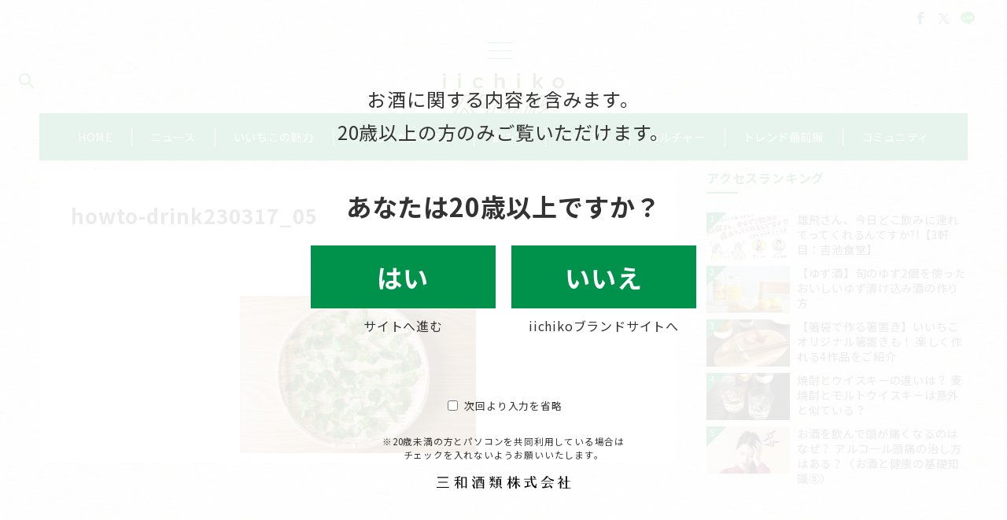

--- FILE ---
content_type: text/html; charset=UTF-8
request_url: https://style.iichiko.co.jp/howto-drink/20230317/0213/attachment/howto-drink230317_05/
body_size: 49101
content:
<!DOCTYPE html>
<html dir="ltr" lang="ja" prefix="og: https://ogp.me/ns#">
<head>
<meta charset="UTF-8" />
<meta name="viewport" content="width=device-width,initial-scale=1.0" />
<title>howto-drink230317_05 | いいちこスタイル</title>
	<style>img:is([sizes="auto" i], [sizes^="auto," i]) { contain-intrinsic-size: 3000px 1500px }</style>
	
		<!-- All in One SEO Pro 4.9.1 - aioseo.com -->
	<meta name="robots" content="max-image-preview:large" />
	<meta name="author" content="編集部 HS"/>
	<link rel="canonical" href="https://style.iichiko.co.jp/howto-drink/20230317/0213/attachment/howto-drink230317_05/" />
	<meta name="generator" content="All in One SEO Pro (AIOSEO) 4.9.1" />
		<meta property="og:locale" content="ja_JP" />
		<meta property="og:site_name" content="いいちこスタイル – 「iichikoスタイル」は三和酒類株式会社が運営する、「いいちこ」をもっと楽しんでいただくための情報サイトです。「いいちこ」のおいしい飲み方や合うおつまみ、新商品やキャンペーンなどの最新情報、イベントレポートのほか、「いいちこ」をより深く知っていただくためのコンテンツもお届けします。" />
		<meta property="og:type" content="article" />
		<meta property="og:title" content="howto-drink230317_05 | いいちこスタイル" />
		<meta property="og:url" content="https://style.iichiko.co.jp/howto-drink/20230317/0213/attachment/howto-drink230317_05/" />
		<meta property="og:image" content="https://style.iichiko.co.jp/wp-content/uploads/2021/01/shere_img.png" />
		<meta property="og:image:secure_url" content="https://style.iichiko.co.jp/wp-content/uploads/2021/01/shere_img.png" />
		<meta property="og:image:width" content="1640" />
		<meta property="og:image:height" content="856" />
		<meta property="article:published_time" content="2023-02-28T06:13:42+00:00" />
		<meta property="article:modified_time" content="2023-02-28T06:18:38+00:00" />
		<meta property="article:publisher" content="https://www.facebook.com/iichikostyle" />
		<meta name="twitter:card" content="summary_large_image" />
		<meta name="twitter:site" content="@iichikostyle" />
		<meta name="twitter:title" content="howto-drink230317_05 | いいちこスタイル" />
		<meta name="twitter:image" content="https://style.iichiko.co.jp/wp-content/uploads/2021/01/shere_img.png" />
		<script type="application/ld+json" class="aioseo-schema">
			{"@context":"https:\/\/schema.org","@graph":[{"@type":"BreadcrumbList","@id":"https:\/\/style.iichiko.co.jp\/howto-drink\/20230317\/0213\/attachment\/howto-drink230317_05\/#breadcrumblist","itemListElement":[{"@type":"ListItem","@id":"https:\/\/style.iichiko.co.jp#listItem","position":1,"name":"Home","item":"https:\/\/style.iichiko.co.jp","nextItem":{"@type":"ListItem","@id":"https:\/\/style.iichiko.co.jp\/howto-drink\/20230317\/0213\/attachment\/howto-drink230317_05\/#listItem","name":"howto-drink230317_05"}},{"@type":"ListItem","@id":"https:\/\/style.iichiko.co.jp\/howto-drink\/20230317\/0213\/attachment\/howto-drink230317_05\/#listItem","position":2,"name":"howto-drink230317_05","previousItem":{"@type":"ListItem","@id":"https:\/\/style.iichiko.co.jp#listItem","name":"Home"}}]},{"@type":"ItemPage","@id":"https:\/\/style.iichiko.co.jp\/howto-drink\/20230317\/0213\/attachment\/howto-drink230317_05\/#itempage","url":"https:\/\/style.iichiko.co.jp\/howto-drink\/20230317\/0213\/attachment\/howto-drink230317_05\/","name":"howto-drink230317_05 | \u3044\u3044\u3061\u3053\u30b9\u30bf\u30a4\u30eb","inLanguage":"ja","isPartOf":{"@id":"https:\/\/style.iichiko.co.jp\/#website"},"breadcrumb":{"@id":"https:\/\/style.iichiko.co.jp\/howto-drink\/20230317\/0213\/attachment\/howto-drink230317_05\/#breadcrumblist"},"author":{"@id":"https:\/\/style.iichiko.co.jp\/author\/cb-shimazaki\/#author"},"creator":{"@id":"https:\/\/style.iichiko.co.jp\/author\/cb-shimazaki\/#author"},"datePublished":"2023-02-28T15:13:42+09:00","dateModified":"2023-02-28T15:18:38+09:00"},{"@type":"Organization","@id":"https:\/\/style.iichiko.co.jp\/#organization","name":"iichiko\u30b9\u30bf\u30a4\u30eb","description":"\u300ciichiko\u30b9\u30bf\u30a4\u30eb\u300d\u306f\u4e09\u548c\u9152\u985e\u682a\u5f0f\u4f1a\u793e\u304c\u904b\u55b6\u3059\u308b\u3001\u300c\u3044\u3044\u3061\u3053\u300d\u3092\u3082\u3063\u3068\u697d\u3057\u3093\u3067\u3044\u305f\u3060\u304f\u305f\u3081\u306e\u60c5\u5831\u30b5\u30a4\u30c8\u3067\u3059\u3002\u300c\u3044\u3044\u3061\u3053\u300d\u306e\u304a\u3044\u3057\u3044\u98f2\u307f\u65b9\u3084\u5408\u3046\u304a\u3064\u307e\u307f\u3001\u65b0\u5546\u54c1\u3084\u30ad\u30e3\u30f3\u30da\u30fc\u30f3\u306a\u3069\u306e\u6700\u65b0\u60c5\u5831\u3001\u30a4\u30d9\u30f3\u30c8\u30ec\u30dd\u30fc\u30c8\u306e\u307b\u304b\u3001\u300c\u3044\u3044\u3061\u3053\u300d\u3092\u3088\u308a\u6df1\u304f\u77e5\u3063\u3066\u3044\u305f\u3060\u304f\u305f\u3081\u306e\u30b3\u30f3\u30c6\u30f3\u30c4\u3082\u304a\u5c4a\u3051\u3057\u307e\u3059\u3002","url":"https:\/\/style.iichiko.co.jp\/","logo":{"@type":"ImageObject","url":"https:\/\/style.iichiko.co.jp\/wp-content\/uploads\/2021\/01\/shere_img.png","@id":"https:\/\/style.iichiko.co.jp\/howto-drink\/20230317\/0213\/attachment\/howto-drink230317_05\/#organizationLogo","width":1640,"height":856,"caption":"iichiko\u30b9\u30bf\u30a4\u30eb - \u300c\u3044\u3044\u3061\u3053\u300d\u3092\u3082\u3063\u3068\u697d\u3057\u3093\u3067\u3044\u305f\u3060\u304f\u305f\u3081\u306e\u60c5\u5831\u30b5\u30a4\u30c8\uff1a\u4e09\u548c\u9152\u985e\u682a\u5f0f\u4f1a\u793e"},"image":{"@id":"https:\/\/style.iichiko.co.jp\/howto-drink\/20230317\/0213\/attachment\/howto-drink230317_05\/#organizationLogo"},"sameAs":["https:\/\/www.youtube.com\/channel\/UCho2A3dpL3BBBvnD3XVqkgQ"]},{"@type":"Person","@id":"https:\/\/style.iichiko.co.jp\/author\/cb-shimazaki\/#author","url":"https:\/\/style.iichiko.co.jp\/author\/cb-shimazaki\/","name":"\u7de8\u96c6\u90e8 HS","image":{"@type":"ImageObject","@id":"https:\/\/style.iichiko.co.jp\/howto-drink\/20230317\/0213\/attachment\/howto-drink230317_05\/#authorImage","url":"https:\/\/secure.gravatar.com\/avatar\/61ea2dcc9113ac3c878ccd6487f069010a3d4aa7a8a932155ec0a91b5cef9c20?s=96&d=mm&r=g","width":96,"height":96,"caption":"\u7de8\u96c6\u90e8 HS"}},{"@type":"WebPage","@id":"https:\/\/style.iichiko.co.jp\/howto-drink\/20230317\/0213\/attachment\/howto-drink230317_05\/#webpage","url":"https:\/\/style.iichiko.co.jp\/howto-drink\/20230317\/0213\/attachment\/howto-drink230317_05\/","name":"howto-drink230317_05 | \u3044\u3044\u3061\u3053\u30b9\u30bf\u30a4\u30eb","inLanguage":"ja","isPartOf":{"@id":"https:\/\/style.iichiko.co.jp\/#website"},"breadcrumb":{"@id":"https:\/\/style.iichiko.co.jp\/howto-drink\/20230317\/0213\/attachment\/howto-drink230317_05\/#breadcrumblist"},"author":{"@id":"https:\/\/style.iichiko.co.jp\/author\/cb-shimazaki\/#author"},"creator":{"@id":"https:\/\/style.iichiko.co.jp\/author\/cb-shimazaki\/#author"},"datePublished":"2023-02-28T15:13:42+09:00","dateModified":"2023-02-28T15:18:38+09:00"},{"@type":"WebSite","@id":"https:\/\/style.iichiko.co.jp\/#website","url":"https:\/\/style.iichiko.co.jp\/","name":"\u3044\u3044\u3061\u3053\u30b9\u30bf\u30a4\u30eb","description":"\u300ciichiko\u30b9\u30bf\u30a4\u30eb\u300d\u306f\u4e09\u548c\u9152\u985e\u682a\u5f0f\u4f1a\u793e\u304c\u904b\u55b6\u3059\u308b\u3001\u300c\u3044\u3044\u3061\u3053\u300d\u3092\u3082\u3063\u3068\u697d\u3057\u3093\u3067\u3044\u305f\u3060\u304f\u305f\u3081\u306e\u60c5\u5831\u30b5\u30a4\u30c8\u3067\u3059\u3002\u300c\u3044\u3044\u3061\u3053\u300d\u306e\u304a\u3044\u3057\u3044\u98f2\u307f\u65b9\u3084\u5408\u3046\u304a\u3064\u307e\u307f\u3001\u65b0\u5546\u54c1\u3084\u30ad\u30e3\u30f3\u30da\u30fc\u30f3\u306a\u3069\u306e\u6700\u65b0\u60c5\u5831\u3001\u30a4\u30d9\u30f3\u30c8\u30ec\u30dd\u30fc\u30c8\u306e\u307b\u304b\u3001\u300c\u3044\u3044\u3061\u3053\u300d\u3092\u3088\u308a\u6df1\u304f\u77e5\u3063\u3066\u3044\u305f\u3060\u304f\u305f\u3081\u306e\u30b3\u30f3\u30c6\u30f3\u30c4\u3082\u304a\u5c4a\u3051\u3057\u307e\u3059\u3002","inLanguage":"ja","publisher":{"@id":"https:\/\/style.iichiko.co.jp\/#organization"}}]}
		</script>
		<!-- All in One SEO Pro -->

<script id="wpp-js" src="https://style.iichiko.co.jp/wp-content/plugins/wordpress-popular-posts/assets/js/wpp.min.js?ver=7.3.6" data-sampling="0" data-sampling-rate="100" data-api-url="https://style.iichiko.co.jp/wp-json/wordpress-popular-posts" data-post-id="9029" data-token="ada597690f" data-lang="0" data-debug="0"></script>
<link rel="stylesheet" id='noto-sans-jp-css' href="https://fonts.googleapis.com/css2?family=Noto+Sans+JP:wght@400;700&display=swap">
<!--OGP-->
<meta property="og:title" content="howto-drink230317_05 | いいちこスタイル">
<meta property="og:type" content="article">
<meta property="og:url" content="https://style.iichiko.co.jp/howto-drink/20230317/0213/attachment/howto-drink230317_05/">
<meta property="og:image" content="https://style.iichiko.co.jp/wp-content/uploads/2023/02/howto-drink230317_05.webp">
<meta property="og:image:width" content="720">
<meta property="og:image:height" content="480">
<meta property="og:image:alt" content="howto-drink230317_05 | いいちこスタイル">
<meta property="og:site_name" content="いいちこスタイル">
<meta property="og:description" content="">
<meta property="article:published_time" content="2023-02-28T15:13:42+09:00">
<meta property="article:modified_time" content="2023-02-28T15:18:38+09:00">
<meta property="og:locale" content="ja">
<!--/OGP-->
<link rel='stylesheet' id='emanon-premium-blocks-swiper-style-css' href='https://style.iichiko.co.jp/wp-content/plugins/emanon-premium-blocks/assets/css/swiper-bundle.min.css?ver=6.8.3' media='all' />
<style id='emanon-premium-blocks-inline-css'>
[class*=epb-inline-button-] {position: relative;padding-top: 6px;padding-bottom: 6px;padding-right: 32px;padding-left: 32px;border-radius:0px;text-decoration: none !important;text-align: center;line-height: 1.5;letter-spacing: 0.04em;font-size: 0.88889rem;overflow: hidden;cursor: pointer;transition: all 0.3s ease;}[class*=epb-inline-button-] > a {text-decoration: none !important;}.epb-inline-button-01 > a {color:#ffffff !important;}.epb-inline-button-01:hover > a {color:#ffffff !important;}.epb-inline-button-02 > a {color:#ffffff !important;}.epb-inline-button-02:hover > a {color:#eeee22 !important;}.epb-inline-button-03 > a {color:#ffffff !important;}.epb-inline-button-03:hover > a {color:#ffffff !important;}@keyframes epb-lustre {100% {left: 60%;}}.epb-inline-button-01 {background-color:#1e73be;color:#ffffff !important;}.epb-inline-button-01:hover {background-color:#1e73be;color:#ffffff !important;}.epb-inline-button-02 {background-color:#eeee22;color:#ffffff !important;}.epb-inline-button-02:hover {background-color:#ffffff;color:#eeee22 !important;}.epb-inline-button-03 {background-color:#dd3333;color:#ffffff !important;}.epb-inline-button-03:hover {background-color:#dd3333;color:#ffffff !important;}mark.epb-linemaker-01 {background-color:#b2ffb2;font-style: normal;}mark.epb-linemaker-02 {background-color:#ffe0c1;font-style: normal;}mark.epb-linemaker-03 {background-color:#cab8d9;font-style: normal;}.epb-underline-01 {background: linear-gradient(transparent 60%, #b2ffb2 60%);}.epb-underline-02 {background: linear-gradient(transparent 60%, #ffe0c1 60%);}.epb-underline-03 {background: linear-gradient(transparent 60%, #cab8d9 60%);}[class*=epb-table-icon-] {min-height: 2em;}[class*=epb-table-icon-]::before {font-size: 2em;}.epb-table-icon-double-circle::before {color: #8ed1fc;}.epb-table-icon-circle::before {color: #7bdcb5;}.epb-table-icon-triangle::before {color: #ffedb3;}.epb-table-icon-close::before {color: #ff8585;}.epb-table-icon-checkmark::before {color: #ffedb3;}.epb-table-icon-alert::before {color: #ff8585;}.epb-table-icon-custom-01::before {content: "\e9d7";color: #8ed1fc;}.epb-table-icon-custom-02::before {content: "\e9d8";color: #8ed1fc;}.epb-table-icon-custom-03::before {content: "\e9d9";color: #8ed1fc;}.is-style-item__checkmark > li::before {color: #484848;}.is-style-item__checkmark--square > li::before {color: #484848;}.is-style-item__alert > li::before {color: #dc3545;}.is-style-item__alert--circle > li::before {color: #dc3545;}.is-style-item__question--circle > li::before {color: #484848;}.is-style-item__arrow > li::before {color: #484848;}.is-style-item__arrow--circle > li::before {color: #484848;}.is-style-item__arrow--square > li::before {color: #484848;}.is-style-item__notes > li::before {color: #484848;}.is-style-item__good > li::before {color: #007bff;}.is-style-item__bad > li::before {color: #ff8585;}.is-style-item__vertical-line > li:not(:last-child)::after {color: #e5e7e8;}.is-style-item__diagonal-line > li:not(:last-child)::after {color: #e5e7e8;}.is-style-item__border > li {border: solid 1px #e5e7e8;}ol.is-style-item__num--circle > li::before {background: #484848;color: #ffffff;}ol.is-style-item__num--square > li::before {background: #484848;color: #ffffff;}ol.is-style-item__num--zero li::before {color: #484848;}ol.is-style-item__num--border>li { border: solid 1px #b8bcc0;}ol.is-style-item__num--border>li::before {background:#b8bcc0;}.epb-font-family-01 {font-family: ;}.epb-font-family-02 {font-family: ;}.epb-font-family-03 {font-family: ;}:root {--emp-mask-balloon: url(https://style.iichiko.co.jp/wp-content/plugins/emanon-premium-blocks/assets/img/mask-balloon.svg);--emp-mask-circle: url(https://style.iichiko.co.jp/wp-content/plugins/emanon-premium-blocks/assets/img/mask-circle.svg);--emp-mask-fluid01: url(https://style.iichiko.co.jp/wp-content/plugins/emanon-premium-blocks/assets/img/mask-fluid01.svg);--emp-mask-fluid02: url(https://style.iichiko.co.jp/wp-content/plugins/emanon-premium-blocks/assets/img/mask-fluid02.svg);--emp-mask-fluid03: url(https://style.iichiko.co.jp/wp-content/plugins/emanon-premium-blocks/assets/img/mask-fluid03.svg);--emp-mask-fluid04: url(https://style.iichiko.co.jp/wp-content/plugins/emanon-premium-blocks/assets/img/mask-fluid04.svg);--emp-mask-fluid05: url(https://style.iichiko.co.jp/wp-content/plugins/emanon-premium-blocks/assets/img/mask-fluid05.svg);--emp-mask-fluid06: url(https://style.iichiko.co.jp/wp-content/plugins/emanon-premium-blocks/assets/img/mask-fluid06.svg);--emp-mask-fluid07: url(https://style.iichiko.co.jp/wp-content/plugins/emanon-premium-blocks/assets/img/mask-fluid07.svg);--emp-mask-fluid08: url(https://style.iichiko.co.jp/wp-content/plugins/emanon-premium-blocks/assets/img/mask-fluid08.svg);}
</style>
<style id='wp-block-library-inline-css'>
:root{--wp-admin-theme-color:#007cba;--wp-admin-theme-color--rgb:0,124,186;--wp-admin-theme-color-darker-10:#006ba1;--wp-admin-theme-color-darker-10--rgb:0,107,161;--wp-admin-theme-color-darker-20:#005a87;--wp-admin-theme-color-darker-20--rgb:0,90,135;--wp-admin-border-width-focus:2px;--wp-block-synced-color:#7a00df;--wp-block-synced-color--rgb:122,0,223;--wp-bound-block-color:var(--wp-block-synced-color)}@media (min-resolution:192dpi){:root{--wp-admin-border-width-focus:1.5px}}.wp-element-button{cursor:pointer}:root{--wp--preset--font-size--normal:16px;--wp--preset--font-size--huge:42px}:root .has-very-light-gray-background-color{background-color:#eee}:root .has-very-dark-gray-background-color{background-color:#313131}:root .has-very-light-gray-color{color:#eee}:root .has-very-dark-gray-color{color:#313131}:root .has-vivid-green-cyan-to-vivid-cyan-blue-gradient-background{background:linear-gradient(135deg,#00d084,#0693e3)}:root .has-purple-crush-gradient-background{background:linear-gradient(135deg,#34e2e4,#4721fb 50%,#ab1dfe)}:root .has-hazy-dawn-gradient-background{background:linear-gradient(135deg,#faaca8,#dad0ec)}:root .has-subdued-olive-gradient-background{background:linear-gradient(135deg,#fafae1,#67a671)}:root .has-atomic-cream-gradient-background{background:linear-gradient(135deg,#fdd79a,#004a59)}:root .has-nightshade-gradient-background{background:linear-gradient(135deg,#330968,#31cdcf)}:root .has-midnight-gradient-background{background:linear-gradient(135deg,#020381,#2874fc)}.has-regular-font-size{font-size:1em}.has-larger-font-size{font-size:2.625em}.has-normal-font-size{font-size:var(--wp--preset--font-size--normal)}.has-huge-font-size{font-size:var(--wp--preset--font-size--huge)}.has-text-align-center{text-align:center}.has-text-align-left{text-align:left}.has-text-align-right{text-align:right}#end-resizable-editor-section{display:none}.aligncenter{clear:both}.items-justified-left{justify-content:flex-start}.items-justified-center{justify-content:center}.items-justified-right{justify-content:flex-end}.items-justified-space-between{justify-content:space-between}.screen-reader-text{border:0;clip-path:inset(50%);height:1px;margin:-1px;overflow:hidden;padding:0;position:absolute;width:1px;word-wrap:normal!important}.screen-reader-text:focus{background-color:#ddd;clip-path:none;color:#444;display:block;font-size:1em;height:auto;left:5px;line-height:normal;padding:15px 23px 14px;text-decoration:none;top:5px;width:auto;z-index:100000}html :where(.has-border-color){border-style:solid}html :where([style*=border-top-color]){border-top-style:solid}html :where([style*=border-right-color]){border-right-style:solid}html :where([style*=border-bottom-color]){border-bottom-style:solid}html :where([style*=border-left-color]){border-left-style:solid}html :where([style*=border-width]){border-style:solid}html :where([style*=border-top-width]){border-top-style:solid}html :where([style*=border-right-width]){border-right-style:solid}html :where([style*=border-bottom-width]){border-bottom-style:solid}html :where([style*=border-left-width]){border-left-style:solid}html :where(img[class*=wp-image-]){height:auto;max-width:100%}:where(figure){margin:0 0 1em}html :where(.is-position-sticky){--wp-admin--admin-bar--position-offset:var(--wp-admin--admin-bar--height,0px)}@media screen and (max-width:600px){html :where(.is-position-sticky){--wp-admin--admin-bar--position-offset:0px}}
</style>
<link rel='stylesheet' id='emanon-premium-blocks-combined-extension-style-css' href='https://style.iichiko.co.jp/wp-content/plugins/emanon-premium-blocks/build/combined-extension-style.css?ver=1.4.5' media='all' />
<link rel='stylesheet' id='related-frontend-css-css' href='https://style.iichiko.co.jp/wp-content/plugins/related/css/frontend-style.css?ver=3.5.0' media='all' />
<link rel='stylesheet' id='wordpress-popular-posts-css-css' href='https://style.iichiko.co.jp/wp-content/plugins/wordpress-popular-posts/assets/css/wpp.css?ver=7.3.6' media='all' />
<link rel='stylesheet' id='parent-style-css' href='https://style.iichiko.co.jp/wp-content/themes/emanon-premium/style.css?ver=1.9.6.4' media='all' />
<link rel='stylesheet' id='emanon-style-css' href='https://style.iichiko.co.jp/wp-content/themes/emanon-premium-child/style.css?ver=1.9.6.4' media='all' />
<link rel='stylesheet' id='iichiko-slider-css' href='https://cdnjs.cloudflare.com/ajax/libs/slick-carousel/1.8.1/slick.min.css?ver=6.8.3' media='all' />
<link rel='stylesheet' id='iichiko-slider-theme-css' href='https://cdnjs.cloudflare.com/ajax/libs/slick-carousel/1.8.1/slick.min.css?ver=6.8.3' media='all' />
<link rel='stylesheet' id='iichiko-style-css' href='https://style.iichiko.co.jp/wp-content/themes/emanon-premium-child/assets/css/iichiko-t.min.css?ver=1699961904' media='all' />
<link rel='stylesheet' id='iichiko-style-oh-css' href='https://style.iichiko.co.jp/wp-content/themes/emanon-premium-child/assets/css/iichiko-oh.css?ver=1761803236' media='all' />
<!-- block-styles -->
<style id='wp-block-spacer-inline-css'>
.wp-block-spacer{clear:both}
</style>
<style id='global-styles-inline-css'>
:root{--wp--preset--aspect-ratio--square: 1;--wp--preset--aspect-ratio--4-3: 4/3;--wp--preset--aspect-ratio--3-4: 3/4;--wp--preset--aspect-ratio--3-2: 3/2;--wp--preset--aspect-ratio--2-3: 2/3;--wp--preset--aspect-ratio--16-9: 16/9;--wp--preset--aspect-ratio--9-16: 9/16;--wp--preset--color--black: #000000;--wp--preset--color--cyan-bluish-gray: #abb8c3;--wp--preset--color--white: #ffffff;--wp--preset--color--pale-pink: #f78da7;--wp--preset--color--vivid-red: #cf2e2e;--wp--preset--color--luminous-vivid-orange: #ff6900;--wp--preset--color--luminous-vivid-amber: #fcb900;--wp--preset--color--light-green-cyan: #7bdcb5;--wp--preset--color--vivid-green-cyan: #00d084;--wp--preset--color--pale-cyan-blue: #8ed1fc;--wp--preset--color--vivid-cyan-blue: #0693e3;--wp--preset--color--vivid-purple: #9b51e0;--wp--preset--color--primary-default-dark: #3f5973;--wp--preset--color--primary-default: #8ba0b6;--wp--preset--color--primary-default-light: #d1e3f6;--wp--preset--color--secondary-default-dark: #8c6e8c;--wp--preset--color--secondary-default: #bc9cbc;--wp--preset--color--secondary-default-light: #3e3a3a;--wp--preset--color--info: #007bff;--wp--preset--color--success: #00c851;--wp--preset--color--warning: #dc3545;--wp--preset--color--yellow: #f0ad4e;--wp--preset--color--orange: #f2852f;--wp--preset--color--purple: #9b51e0;--wp--preset--color--light-blue: #8ed1fc;--wp--preset--color--light-green: #7bdcb5;--wp--preset--color--gray: #e5e7e8;--wp--preset--color--dark-gray: #828990;--wp--preset--color--light-black: #484848;--wp--preset--color--ep-black: #333333;--wp--preset--color--dark-white: #f8f8f8;--wp--preset--color--ep-white: #ffffff;--wp--preset--color--dark-01: #54b8f4;--wp--preset--color--dark-02: #ff8585;--wp--preset--color--dark-03: #ffe180;--wp--preset--color--light-01: #84ccf7;--wp--preset--color--light-02: #ffb8b8;--wp--preset--color--light-03: #ffedb3;--wp--preset--color--medium-01: #2A5C7A;--wp--preset--color--medium-02: #804343;--wp--preset--color--medium-03: #807140;--wp--preset--color--medium-04: #006429;--wp--preset--gradient--vivid-cyan-blue-to-vivid-purple: linear-gradient(135deg,rgba(6,147,227,1) 0%,rgb(155,81,224) 100%);--wp--preset--gradient--light-green-cyan-to-vivid-green-cyan: linear-gradient(135deg,rgb(122,220,180) 0%,rgb(0,208,130) 100%);--wp--preset--gradient--luminous-vivid-amber-to-luminous-vivid-orange: linear-gradient(135deg,rgba(252,185,0,1) 0%,rgba(255,105,0,1) 100%);--wp--preset--gradient--luminous-vivid-orange-to-vivid-red: linear-gradient(135deg,rgba(255,105,0,1) 0%,rgb(207,46,46) 100%);--wp--preset--gradient--very-light-gray-to-cyan-bluish-gray: linear-gradient(135deg,rgb(238,238,238) 0%,rgb(169,184,195) 100%);--wp--preset--gradient--cool-to-warm-spectrum: linear-gradient(135deg,rgb(74,234,220) 0%,rgb(151,120,209) 20%,rgb(207,42,186) 40%,rgb(238,44,130) 60%,rgb(251,105,98) 80%,rgb(254,248,76) 100%);--wp--preset--gradient--blush-light-purple: linear-gradient(135deg,rgb(255,206,236) 0%,rgb(152,150,240) 100%);--wp--preset--gradient--blush-bordeaux: linear-gradient(135deg,rgb(254,205,165) 0%,rgb(254,45,45) 50%,rgb(107,0,62) 100%);--wp--preset--gradient--luminous-dusk: linear-gradient(135deg,rgb(255,203,112) 0%,rgb(199,81,192) 50%,rgb(65,88,208) 100%);--wp--preset--gradient--pale-ocean: linear-gradient(135deg,rgb(255,245,203) 0%,rgb(182,227,212) 50%,rgb(51,167,181) 100%);--wp--preset--gradient--electric-grass: linear-gradient(135deg,rgb(202,248,128) 0%,rgb(113,206,126) 100%);--wp--preset--gradient--midnight: linear-gradient(135deg,rgb(2,3,129) 0%,rgb(40,116,252) 100%);--wp--preset--font-size--small: 13px;--wp--preset--font-size--medium: 20px;--wp--preset--font-size--large: 36px;--wp--preset--font-size--x-large: 42px;--wp--preset--font-size--ema-s-4: 0.66667rem;--wp--preset--font-size--ema-s-3: 0.72727rem;--wp--preset--font-size--ema-s-2: 0.8rem;--wp--preset--font-size--ema-s-1: 0.88889rem;--wp--preset--font-size--ema-m: 1rem;--wp--preset--font-size--ema-l-1: 1.14286rem;--wp--preset--font-size--ema-l-2: 1.33333rem;--wp--preset--font-size--ema-l-3: 1.6rem;--wp--preset--font-size--ema-l-4: 2rem;--wp--preset--font-size--ema-l-5: 2.666666667rem;--wp--preset--font-size--ema-l-6: 4rem;--wp--preset--spacing--20: 0.44rem;--wp--preset--spacing--30: 0.67rem;--wp--preset--spacing--40: 1rem;--wp--preset--spacing--50: 1.5rem;--wp--preset--spacing--60: 2.25rem;--wp--preset--spacing--70: 3.38rem;--wp--preset--spacing--80: 5.06rem;--wp--preset--shadow--natural: 6px 6px 9px rgba(0, 0, 0, 0.2);--wp--preset--shadow--deep: 12px 12px 50px rgba(0, 0, 0, 0.4);--wp--preset--shadow--sharp: 6px 6px 0px rgba(0, 0, 0, 0.2);--wp--preset--shadow--outlined: 6px 6px 0px -3px rgba(255, 255, 255, 1), 6px 6px rgba(0, 0, 0, 1);--wp--preset--shadow--crisp: 6px 6px 0px rgba(0, 0, 0, 1);--wp--preset--shadow--custom: 0 1px 3px 1px rgb(0 0 0 / 0.08);}:root { --wp--style--global--content-size: 768px;--wp--style--global--wide-size: calc(768px + 48px); }:where(body) { margin: 0; }.wp-site-blocks > .alignleft { float: left; margin-right: 2em; }.wp-site-blocks > .alignright { float: right; margin-left: 2em; }.wp-site-blocks > .aligncenter { justify-content: center; margin-left: auto; margin-right: auto; }:where(.wp-site-blocks) > * { margin-block-start: 32px; margin-block-end: 0; }:where(.wp-site-blocks) > :first-child { margin-block-start: 0; }:where(.wp-site-blocks) > :last-child { margin-block-end: 0; }:root { --wp--style--block-gap: 32px; }:root :where(.is-layout-flow) > :first-child{margin-block-start: 0;}:root :where(.is-layout-flow) > :last-child{margin-block-end: 0;}:root :where(.is-layout-flow) > *{margin-block-start: 32px;margin-block-end: 0;}:root :where(.is-layout-constrained) > :first-child{margin-block-start: 0;}:root :where(.is-layout-constrained) > :last-child{margin-block-end: 0;}:root :where(.is-layout-constrained) > *{margin-block-start: 32px;margin-block-end: 0;}:root :where(.is-layout-flex){gap: 32px;}:root :where(.is-layout-grid){gap: 32px;}.is-layout-flow > .alignleft{float: left;margin-inline-start: 0;margin-inline-end: 2em;}.is-layout-flow > .alignright{float: right;margin-inline-start: 2em;margin-inline-end: 0;}.is-layout-flow > .aligncenter{margin-left: auto !important;margin-right: auto !important;}.is-layout-constrained > .alignleft{float: left;margin-inline-start: 0;margin-inline-end: 2em;}.is-layout-constrained > .alignright{float: right;margin-inline-start: 2em;margin-inline-end: 0;}.is-layout-constrained > .aligncenter{margin-left: auto !important;margin-right: auto !important;}.is-layout-constrained > :where(:not(.alignleft):not(.alignright):not(.alignfull)){max-width: var(--wp--style--global--content-size);margin-left: auto !important;margin-right: auto !important;}.is-layout-constrained > .alignwide{max-width: var(--wp--style--global--wide-size);}body .is-layout-flex{display: flex;}.is-layout-flex{flex-wrap: wrap;align-items: center;}.is-layout-flex > :is(*, div){margin: 0;}body .is-layout-grid{display: grid;}.is-layout-grid > :is(*, div){margin: 0;}body{padding-top: 0px;padding-right: 0px;padding-bottom: 0px;padding-left: 0px;}a:where(:not(.wp-element-button)){text-decoration: underline;}:root :where(.wp-element-button, .wp-block-button__link){background-color: #32373c;border-width: 0;color: #fff;font-family: inherit;font-size: inherit;line-height: inherit;padding: calc(0.667em + 2px) calc(1.333em + 2px);text-decoration: none;}.has-black-color{color: var(--wp--preset--color--black) !important;}.has-cyan-bluish-gray-color{color: var(--wp--preset--color--cyan-bluish-gray) !important;}.has-white-color{color: var(--wp--preset--color--white) !important;}.has-pale-pink-color{color: var(--wp--preset--color--pale-pink) !important;}.has-vivid-red-color{color: var(--wp--preset--color--vivid-red) !important;}.has-luminous-vivid-orange-color{color: var(--wp--preset--color--luminous-vivid-orange) !important;}.has-luminous-vivid-amber-color{color: var(--wp--preset--color--luminous-vivid-amber) !important;}.has-light-green-cyan-color{color: var(--wp--preset--color--light-green-cyan) !important;}.has-vivid-green-cyan-color{color: var(--wp--preset--color--vivid-green-cyan) !important;}.has-pale-cyan-blue-color{color: var(--wp--preset--color--pale-cyan-blue) !important;}.has-vivid-cyan-blue-color{color: var(--wp--preset--color--vivid-cyan-blue) !important;}.has-vivid-purple-color{color: var(--wp--preset--color--vivid-purple) !important;}.has-primary-default-dark-color{color: var(--wp--preset--color--primary-default-dark) !important;}.has-primary-default-color{color: var(--wp--preset--color--primary-default) !important;}.has-primary-default-light-color{color: var(--wp--preset--color--primary-default-light) !important;}.has-secondary-default-dark-color{color: var(--wp--preset--color--secondary-default-dark) !important;}.has-secondary-default-color{color: var(--wp--preset--color--secondary-default) !important;}.has-secondary-default-light-color{color: var(--wp--preset--color--secondary-default-light) !important;}.has-info-color{color: var(--wp--preset--color--info) !important;}.has-success-color{color: var(--wp--preset--color--success) !important;}.has-warning-color{color: var(--wp--preset--color--warning) !important;}.has-yellow-color{color: var(--wp--preset--color--yellow) !important;}.has-orange-color{color: var(--wp--preset--color--orange) !important;}.has-purple-color{color: var(--wp--preset--color--purple) !important;}.has-light-blue-color{color: var(--wp--preset--color--light-blue) !important;}.has-light-green-color{color: var(--wp--preset--color--light-green) !important;}.has-gray-color{color: var(--wp--preset--color--gray) !important;}.has-dark-gray-color{color: var(--wp--preset--color--dark-gray) !important;}.has-light-black-color{color: var(--wp--preset--color--light-black) !important;}.has-ep-black-color{color: var(--wp--preset--color--ep-black) !important;}.has-dark-white-color{color: var(--wp--preset--color--dark-white) !important;}.has-ep-white-color{color: var(--wp--preset--color--ep-white) !important;}.has-dark-01-color{color: var(--wp--preset--color--dark-01) !important;}.has-dark-02-color{color: var(--wp--preset--color--dark-02) !important;}.has-dark-03-color{color: var(--wp--preset--color--dark-03) !important;}.has-light-01-color{color: var(--wp--preset--color--light-01) !important;}.has-light-02-color{color: var(--wp--preset--color--light-02) !important;}.has-light-03-color{color: var(--wp--preset--color--light-03) !important;}.has-medium-01-color{color: var(--wp--preset--color--medium-01) !important;}.has-medium-02-color{color: var(--wp--preset--color--medium-02) !important;}.has-medium-03-color{color: var(--wp--preset--color--medium-03) !important;}.has-medium-04-color{color: var(--wp--preset--color--medium-04) !important;}.has-black-background-color{background-color: var(--wp--preset--color--black) !important;}.has-cyan-bluish-gray-background-color{background-color: var(--wp--preset--color--cyan-bluish-gray) !important;}.has-white-background-color{background-color: var(--wp--preset--color--white) !important;}.has-pale-pink-background-color{background-color: var(--wp--preset--color--pale-pink) !important;}.has-vivid-red-background-color{background-color: var(--wp--preset--color--vivid-red) !important;}.has-luminous-vivid-orange-background-color{background-color: var(--wp--preset--color--luminous-vivid-orange) !important;}.has-luminous-vivid-amber-background-color{background-color: var(--wp--preset--color--luminous-vivid-amber) !important;}.has-light-green-cyan-background-color{background-color: var(--wp--preset--color--light-green-cyan) !important;}.has-vivid-green-cyan-background-color{background-color: var(--wp--preset--color--vivid-green-cyan) !important;}.has-pale-cyan-blue-background-color{background-color: var(--wp--preset--color--pale-cyan-blue) !important;}.has-vivid-cyan-blue-background-color{background-color: var(--wp--preset--color--vivid-cyan-blue) !important;}.has-vivid-purple-background-color{background-color: var(--wp--preset--color--vivid-purple) !important;}.has-primary-default-dark-background-color{background-color: var(--wp--preset--color--primary-default-dark) !important;}.has-primary-default-background-color{background-color: var(--wp--preset--color--primary-default) !important;}.has-primary-default-light-background-color{background-color: var(--wp--preset--color--primary-default-light) !important;}.has-secondary-default-dark-background-color{background-color: var(--wp--preset--color--secondary-default-dark) !important;}.has-secondary-default-background-color{background-color: var(--wp--preset--color--secondary-default) !important;}.has-secondary-default-light-background-color{background-color: var(--wp--preset--color--secondary-default-light) !important;}.has-info-background-color{background-color: var(--wp--preset--color--info) !important;}.has-success-background-color{background-color: var(--wp--preset--color--success) !important;}.has-warning-background-color{background-color: var(--wp--preset--color--warning) !important;}.has-yellow-background-color{background-color: var(--wp--preset--color--yellow) !important;}.has-orange-background-color{background-color: var(--wp--preset--color--orange) !important;}.has-purple-background-color{background-color: var(--wp--preset--color--purple) !important;}.has-light-blue-background-color{background-color: var(--wp--preset--color--light-blue) !important;}.has-light-green-background-color{background-color: var(--wp--preset--color--light-green) !important;}.has-gray-background-color{background-color: var(--wp--preset--color--gray) !important;}.has-dark-gray-background-color{background-color: var(--wp--preset--color--dark-gray) !important;}.has-light-black-background-color{background-color: var(--wp--preset--color--light-black) !important;}.has-ep-black-background-color{background-color: var(--wp--preset--color--ep-black) !important;}.has-dark-white-background-color{background-color: var(--wp--preset--color--dark-white) !important;}.has-ep-white-background-color{background-color: var(--wp--preset--color--ep-white) !important;}.has-dark-01-background-color{background-color: var(--wp--preset--color--dark-01) !important;}.has-dark-02-background-color{background-color: var(--wp--preset--color--dark-02) !important;}.has-dark-03-background-color{background-color: var(--wp--preset--color--dark-03) !important;}.has-light-01-background-color{background-color: var(--wp--preset--color--light-01) !important;}.has-light-02-background-color{background-color: var(--wp--preset--color--light-02) !important;}.has-light-03-background-color{background-color: var(--wp--preset--color--light-03) !important;}.has-medium-01-background-color{background-color: var(--wp--preset--color--medium-01) !important;}.has-medium-02-background-color{background-color: var(--wp--preset--color--medium-02) !important;}.has-medium-03-background-color{background-color: var(--wp--preset--color--medium-03) !important;}.has-medium-04-background-color{background-color: var(--wp--preset--color--medium-04) !important;}.has-black-border-color{border-color: var(--wp--preset--color--black) !important;}.has-cyan-bluish-gray-border-color{border-color: var(--wp--preset--color--cyan-bluish-gray) !important;}.has-white-border-color{border-color: var(--wp--preset--color--white) !important;}.has-pale-pink-border-color{border-color: var(--wp--preset--color--pale-pink) !important;}.has-vivid-red-border-color{border-color: var(--wp--preset--color--vivid-red) !important;}.has-luminous-vivid-orange-border-color{border-color: var(--wp--preset--color--luminous-vivid-orange) !important;}.has-luminous-vivid-amber-border-color{border-color: var(--wp--preset--color--luminous-vivid-amber) !important;}.has-light-green-cyan-border-color{border-color: var(--wp--preset--color--light-green-cyan) !important;}.has-vivid-green-cyan-border-color{border-color: var(--wp--preset--color--vivid-green-cyan) !important;}.has-pale-cyan-blue-border-color{border-color: var(--wp--preset--color--pale-cyan-blue) !important;}.has-vivid-cyan-blue-border-color{border-color: var(--wp--preset--color--vivid-cyan-blue) !important;}.has-vivid-purple-border-color{border-color: var(--wp--preset--color--vivid-purple) !important;}.has-primary-default-dark-border-color{border-color: var(--wp--preset--color--primary-default-dark) !important;}.has-primary-default-border-color{border-color: var(--wp--preset--color--primary-default) !important;}.has-primary-default-light-border-color{border-color: var(--wp--preset--color--primary-default-light) !important;}.has-secondary-default-dark-border-color{border-color: var(--wp--preset--color--secondary-default-dark) !important;}.has-secondary-default-border-color{border-color: var(--wp--preset--color--secondary-default) !important;}.has-secondary-default-light-border-color{border-color: var(--wp--preset--color--secondary-default-light) !important;}.has-info-border-color{border-color: var(--wp--preset--color--info) !important;}.has-success-border-color{border-color: var(--wp--preset--color--success) !important;}.has-warning-border-color{border-color: var(--wp--preset--color--warning) !important;}.has-yellow-border-color{border-color: var(--wp--preset--color--yellow) !important;}.has-orange-border-color{border-color: var(--wp--preset--color--orange) !important;}.has-purple-border-color{border-color: var(--wp--preset--color--purple) !important;}.has-light-blue-border-color{border-color: var(--wp--preset--color--light-blue) !important;}.has-light-green-border-color{border-color: var(--wp--preset--color--light-green) !important;}.has-gray-border-color{border-color: var(--wp--preset--color--gray) !important;}.has-dark-gray-border-color{border-color: var(--wp--preset--color--dark-gray) !important;}.has-light-black-border-color{border-color: var(--wp--preset--color--light-black) !important;}.has-ep-black-border-color{border-color: var(--wp--preset--color--ep-black) !important;}.has-dark-white-border-color{border-color: var(--wp--preset--color--dark-white) !important;}.has-ep-white-border-color{border-color: var(--wp--preset--color--ep-white) !important;}.has-dark-01-border-color{border-color: var(--wp--preset--color--dark-01) !important;}.has-dark-02-border-color{border-color: var(--wp--preset--color--dark-02) !important;}.has-dark-03-border-color{border-color: var(--wp--preset--color--dark-03) !important;}.has-light-01-border-color{border-color: var(--wp--preset--color--light-01) !important;}.has-light-02-border-color{border-color: var(--wp--preset--color--light-02) !important;}.has-light-03-border-color{border-color: var(--wp--preset--color--light-03) !important;}.has-medium-01-border-color{border-color: var(--wp--preset--color--medium-01) !important;}.has-medium-02-border-color{border-color: var(--wp--preset--color--medium-02) !important;}.has-medium-03-border-color{border-color: var(--wp--preset--color--medium-03) !important;}.has-medium-04-border-color{border-color: var(--wp--preset--color--medium-04) !important;}.has-vivid-cyan-blue-to-vivid-purple-gradient-background{background: var(--wp--preset--gradient--vivid-cyan-blue-to-vivid-purple) !important;}.has-light-green-cyan-to-vivid-green-cyan-gradient-background{background: var(--wp--preset--gradient--light-green-cyan-to-vivid-green-cyan) !important;}.has-luminous-vivid-amber-to-luminous-vivid-orange-gradient-background{background: var(--wp--preset--gradient--luminous-vivid-amber-to-luminous-vivid-orange) !important;}.has-luminous-vivid-orange-to-vivid-red-gradient-background{background: var(--wp--preset--gradient--luminous-vivid-orange-to-vivid-red) !important;}.has-very-light-gray-to-cyan-bluish-gray-gradient-background{background: var(--wp--preset--gradient--very-light-gray-to-cyan-bluish-gray) !important;}.has-cool-to-warm-spectrum-gradient-background{background: var(--wp--preset--gradient--cool-to-warm-spectrum) !important;}.has-blush-light-purple-gradient-background{background: var(--wp--preset--gradient--blush-light-purple) !important;}.has-blush-bordeaux-gradient-background{background: var(--wp--preset--gradient--blush-bordeaux) !important;}.has-luminous-dusk-gradient-background{background: var(--wp--preset--gradient--luminous-dusk) !important;}.has-pale-ocean-gradient-background{background: var(--wp--preset--gradient--pale-ocean) !important;}.has-electric-grass-gradient-background{background: var(--wp--preset--gradient--electric-grass) !important;}.has-midnight-gradient-background{background: var(--wp--preset--gradient--midnight) !important;}.has-small-font-size{font-size: var(--wp--preset--font-size--small) !important;}.has-medium-font-size{font-size: var(--wp--preset--font-size--medium) !important;}.has-large-font-size{font-size: var(--wp--preset--font-size--large) !important;}.has-x-large-font-size{font-size: var(--wp--preset--font-size--x-large) !important;}.has-ema-s-4-font-size{font-size: var(--wp--preset--font-size--ema-s-4) !important;}.has-ema-s-3-font-size{font-size: var(--wp--preset--font-size--ema-s-3) !important;}.has-ema-s-2-font-size{font-size: var(--wp--preset--font-size--ema-s-2) !important;}.has-ema-s-1-font-size{font-size: var(--wp--preset--font-size--ema-s-1) !important;}.has-ema-m-font-size{font-size: var(--wp--preset--font-size--ema-m) !important;}.has-ema-l-1-font-size{font-size: var(--wp--preset--font-size--ema-l-1) !important;}.has-ema-l-2-font-size{font-size: var(--wp--preset--font-size--ema-l-2) !important;}.has-ema-l-3-font-size{font-size: var(--wp--preset--font-size--ema-l-3) !important;}.has-ema-l-4-font-size{font-size: var(--wp--preset--font-size--ema-l-4) !important;}.has-ema-l-5-font-size{font-size: var(--wp--preset--font-size--ema-l-5) !important;}.has-ema-l-6-font-size{font-size: var(--wp--preset--font-size--ema-l-6) !important;}
</style>
<link rel='stylesheet' id='rtoc_style-css' href='https://style.iichiko.co.jp/wp-content/plugins/rich-table-of-content/css/rtoc_style.css?ver=6.8.3' media='all' />
<!-- End block-styles -->
<link rel="https://api.w.org/" href="https://style.iichiko.co.jp/wp-json/" /><link rel="alternate" title="JSON" type="application/json" href="https://style.iichiko.co.jp/wp-json/wp/v2/media/9029" /><link rel="alternate" title="oEmbed (JSON)" type="application/json+oembed" href="https://style.iichiko.co.jp/wp-json/oembed/1.0/embed?url=https%3A%2F%2Fstyle.iichiko.co.jp%2Fhowto-drink%2F20230317%2F0213%2Fattachment%2Fhowto-drink230317_05%2F" />
<link rel="alternate" title="oEmbed (XML)" type="text/xml+oembed" href="https://style.iichiko.co.jp/wp-json/oembed/1.0/embed?url=https%3A%2F%2Fstyle.iichiko.co.jp%2Fhowto-drink%2F20230317%2F0213%2Fattachment%2Fhowto-drink230317_05%2F&#038;format=xml" />
<meta name="cdp-version" content="1.5.0" />            <style id="wpp-loading-animation-styles">@-webkit-keyframes bgslide{from{background-position-x:0}to{background-position-x:-200%}}@keyframes bgslide{from{background-position-x:0}to{background-position-x:-200%}}.wpp-widget-block-placeholder,.wpp-shortcode-placeholder{margin:0 auto;width:60px;height:3px;background:#dd3737;background:linear-gradient(90deg,#dd3737 0%,#571313 10%,#dd3737 100%);background-size:200% auto;border-radius:3px;-webkit-animation:bgslide 1s infinite linear;animation:bgslide 1s infinite linear}</style>
            <!-- Global site tag (gtag.js) - Google Analytics -->
<script async data-type="lazy" data-src="https://www.googletagmanager.com/gtag/js?id=G-R4W8VLCC7D"></script>
<script data-type="lazy" data-src="[data-uri]"></script>
  <meta name="robots" content="noindex"><style id="emanon-premium-style-inline-css">:root {--ep-site-title-font-size-sp:32px;--ep-site-title-font-size-pc:32px;--ep-site-description-margin:0px;--ep-post-thumbnail-width-sp:160px;--ep-post-thumbnail-width-pc:300px;}:root :where(a:where(:not(.wp-element-button))) {text-decoration:none;}html, body, h1, h2, h3, h4, ul, ol, dl, li, dt, dd, p, div, span, img, a, table, tr, th, td {margin:0;padding:0;font-size:100%;vertical-align:baseline;box-sizing:border-box;}article, header, footer, aside, figure, figcaption, nav, section {display:block;}ol,ul{list-style:none;list-style-type:none;}figure {margin:0;}table {border-collapse:collapse;border-spacing:0;}td,th {word-break:break-all;}*,*::before,*::after {box-sizing:border-box;}html {font-size:var(--ep-base-font-size-sp, 16px);letter-spacing:var(--ep-base-letter-spacing-sp, normal);}@media screen and (min-width:600px) {html {font-size:var(--ep-base-font-size-tablet, 16px);letter-spacing:var(--ep-base-letter-spacing-tablet, normal);}}@media screen and (min-width:1200px) {html {font-size:var(--ep-base-font-size-pc, 16px);letter-spacing:var(--ep-base-letter-spacing-pc, normal);}}body {word-wrap :break-word;overflow-wrap :break-word;line-height:var(--ep-base-line-height-sp, 1.6);background-color:#fff;font-family:var(--ep-body-font-family);font-size:1rem;font-weight:normal;font-variant-ligatures:none;color:#333333;-webkit-font-smoothing:antialiased;-moz-osx-font-smoothing:grayscale;-webkit-text-size-adjust:100%;overflow-x:clip;}@media screen and (min-width:600px) {body {line-height:var(--ep-base-line-height-tablet, 1.6);}}@media screen and (min-width:1200px) {body {line-height:var(--ep-base-line-height-pc, 1.6);}}h1 {font-weight:bold;font-size:1.6rem;clear:both;}h2 {font-weight:bold;font-size:1.33333rem;clear:both;}h3,h4 {font-weight:bold;font-size:1.14286rem;clear:both;}h5,h6 {font-weight:normal;font-size:1rem;clear:both;}b, strong, .strong {font-weight:bold;}dfn,cite,em {font-style:italic;}hr {height:2px;border:0;background-color:#e5e7e8;}img {height:auto;max-width:100%;vertical-align:middle;}blockquote {position:relative;display:block;margin:0;padding-top:24px;padding-bottom:24px;padding-right:32px;padding-left:32px;line-height:1.8;font-size:0.88889rem;}blockquote >:first-child {margin-top:0;}blockquote >* {margin-top:16px;}blockquote cite {display:block;margin-top:16px;font-size:0.8rem;color:#484848;}blockquote cite a,blockquote cite a:hover {text-decoration:underline;}pre {overflow:auto;white-space:pre;text-align:left;font-size:0.88889rem;}abbr[title] {text-decoration:underline;}ins {text-decoration:none;}small,.small {font-size:0.72727rem;}code {font-family:monospace, serif;}table thead th {padding:8px 12px;background-color:#fafafa;font-weight:bold;}table th {padding:8px 12px;background-color:#fafafa;border:1px solid #b8bcc0;vertical-align:middle;font-weight:bold;}table td {padding:8px 12px;vertical-align:middle;border:1px solid #b8bcc0;}label {cursor:pointer;}input[type="text"],input[type="email"],input[type="url"],input[type="password"],input[type="search"],input[type="number"],input[type="tel"],input[type="date"],input[type="month"],input[type="week"],input[type="time"],input[type="datetime"],input[type="datetime-local"],textarea {-webkit-appearance:none;appearance:none;padding-top:6px;padding-bottom:6px;padding-right:12px;padding-left:12px;width:100%;border-radius:3px;background-color:#fff;border:1px solid #b8bcc0;transition:all 0.2s ease-in;letter-spacing:0.04em;font-family:inherit;font-size:1rem;}input[type="text"]:focus,input[type="email"]:focus,input[type="url"]:focus,input[type="password"]:focus,input[type="search"]:focus,input[type="number"]:focus,input[type="tel"]:focus,input[type="date"]:focus,input[type="month"]:focus,input[type="week"]:focus,input[type="time"]:focus,input[type="datetime"]:focus,input[type="datetime-local"]:focus,input[type="color"]:focus,textarea:focus,select:focus {outline:0;}input[type="color"] {border-radius:3px;border:1px solid #b8bcc0;}input[type="range"] {-webkit-appearance:none;appearance:none;background-color:#b8bcc0;height:2px;}input[type="radio"],input[type="checkbox"] {margin-right:8px;}input[type="file"] {-webkit-appearance:none;appearance:none;margin:8px 0;width:100%;}input[type="button"],input[type="submit"] {position:relative;display:inline-block;padding-top:6px;padding-bottom:6px;padding-right:32px;padding-left:32px;border:none;text-align:center;letter-spacing:0.04em;font-family:inherit;font-size:0.88889rem;overflow:hidden;cursor:pointer;transition:all 0.3s ease;-webkit-appearance:button;appearance:button;}button {position:relative;border:1px solid transparent;cursor:pointer;transition:all 0.3s ease;letter-spacing:0.04em;font-family:inherit;font-size:0.88889rem;text-transform:none;-webkit-appearance:button;appearance:button;}select {padding-right:8px;padding-left:8px;width:100%;height:32px;background-color:#fff;border:1px solid #b8bcc0;border-radius:3px;letter-spacing:0.04em;font-family:inherit;font-size:1rem;text-transform:none;-webkit-appearance:none;appearance:none;}select::-ms-expand {display:none;}input[type="search"],textarea {width:100%;font-family:inherit;font-size:1rem;}iframe {vertical-align:bottom;}summary {position:relative;cursor:pointer;transition:all 0.2s ease 0s;}a:hover {transition:all 0.3s ease;}.l-body {overflow-x:hidden;}.l-container {position:relative;display:flex;flex-direction:column;min-height:100vh;}.l-contents {flex:1 0 auto;}.l-content,.l-content__sm,.l-content__fluid {position:relative;margin:auto;width:calc(100% - 32px);}.l-header .l-content,.l-header .l-content__fluid {width:100%;}.l-content__inner {margin-top:16px;margin-bottom:32px;}@media screen and ( max-width:599px ) {.l-content__inner.is-sp-fluid{margin-right:-16px;margin-left:-16px;}}.title_none .l-content__inner {margin-top:0;}.l-content__inner.margin-top-none-style {margin-top:0;}.l-content__inner.margin-bottom-none-style {margin-bottom:0;}.l-content__inner.margin-none-style .article-body {padding-bottom:0;}@media screen and (min-width:600px) {.l-content__inner {margin-top:40px;margin-bottom:64px;}}@media screen and (min-width:768px) {.l-content,.l-content__sm,.l-header .l-content {width:calc(768px - 32px);}}@media screen and (min-width:960px) {.l-content,.l-header .l-content {width:calc(960px - 32px);}}@media screen and (min-width:1200px) {.l-content,.l-header .l-content {width:calc(1212px - 32px);}}.l-content-widget {position:relative;margin:auto;width:calc(100% - 32px);}.home.page .l-content__main .c-section-widget__inner .l-content-widget {width:100%;}.wp-block-columns .c-section-widget__inner .l-content-widget {width:100%;}@media screen and (min-width:1200px) {.one-col .l-content__main,.c-section-widget__inner .l-content-widget {margin-left:auto;margin-right:auto;}.home.page .one-col .l-content__main,.c-section-widget__inner .l-content-widget {width:var(--ep-one-col-content-width-front-page);}.page .one-col .l-content__main {width:var(--ep-one-col-content-width);}.single .one-col .l-content__main {width:var(--ep-one-col-content-width-post);}.single.custom-post-sales .one-col .l-content__main {width:var(--ep-one-col-content-width-sales);}.page .one-col .l-content__main .is-layout-constrained:not(.wp-block-group) > :where(:not(.alignleft):not(.alignright):not(.alignfull)) {max-width:var(--ep-one-col-content-width);}.single .one-col .l-content__main .is-layout-constrained:not(.wp-block-group) > :where(:not(.alignleft):not(.alignright):not(.alignfull)) {max-width:var(--ep-one-col-content-width-post);}.single.custom-post-sales .one-col .l-content__main .is-layout-constrained:not(.wp-block-group) > :where(:not(.alignleft):not(.alignright):not(.alignfull)) {max-width:var(--ep-one-col-content-width-sales);}.blog .one-col .l-content__main {width:var(--ep-one-col-content-width-blog);}.archive .one-col .l-content__main {width:var(--ep-one-col-content-width-archive);}.search .one-col .l-content__main {width:var(--ep-one-col-content-width-search);}.error404 .one-col .l-content__main {width:var(--ep-one-col-content-width-error404);}}.home .l-content__inner {margin-top:64px;}.wrapper-column {width:100%;}.wrapper-column.has-sp-column {width:calc(100% + 12px);}[class^="column-"],[class*="column-"] {width:100%;}[class^="column-sp-"],[class*="column-sp-"] {margin-right:12px;}.column-sp-1 {width:calc(8.333% - 12px);}.column-sp-2 {width:calc(16.667% - 12px);}.column-sp-3 {width:calc(25% - 12px);}.column-sp-4 {width:calc(33.333% - 12px);}.column-sp-5 {width:calc(41.667% - 12px);}.column-sp-6 {width:calc(50% - 12px);}.column-sp-7 {width:calc(58.333% - 12px);}.column-sp-8 {width:calc(66.667% - 12px);}.column-sp-9 {width:calc(75% - 12px);}.column-sp-10 {width:calc(83.333% - 12px);}.column-sp-11 {width:calc(91.667% - 12px);}.column-sp-12 {width:calc(100% - 12px)}@media screen and (min-width:600px) {.wrapper-column,.wrapper-column.has-sp-column {width:calc(100% + 24px);}.column-none {width:auto;}.column-1 {margin-right:24px;width:calc(8.333% - 24px);}.column-2 {margin-right:24px;width:calc(16.667% - 24px);}.column-3 {margin-right:24px;width:calc(25% - 24px);}.column-4 {margin-right:24px;width:calc(33.333% - 24px);}.column-5 {margin-right:24px;width:calc(41.667% - 24px);}.column-6 {margin-right:24px;width:calc(50% - 24px);}.column-7 {margin-right:24px;width:calc(58.333% - 24px);}.column-8 {margin-right:24px;width:calc(66.667% - 24px);}.column-9 {margin-right:24px;width:calc(75% - 24px);}.column-10 {margin-right:24px;width:calc(83.333% - 24px);}.column-11 {margin-right:24px;width:calc(91.667% - 24px);}.column-12 {margin-right:24px;width:calc(100% - 24px)}}.u-row {display:flex;}.u-row-wrap {flex-wrap:wrap;}.u-row-nowrap {flex-wrap:nowrap;}.u-row-item-top {align-items:flex-start;}.u-row-item-center {align-items:center;}.u-row-item-bottom {align-items:flex-end;}.u-row-cont-around {justify-content:space-around;}.u-row-cont-between {justify-content:space-between;}.u-row-cont-start {justify-content:flex-start;}.u-row-cont-center {justify-content:center;}.u-row-cont-end {justify-content:flex-end;}.u-row-dir {flex-direction:row;}.u-row-dir-reverse {flex-direction:row-reverse;}.u-row-dir-column {flex-direction:column;}.u-row-flex-grow-1 {flex-grow:1;}.u-row-flex-grow-2 {flex-grow:1;}.u-row-flex-grow-3 {flex-grow:1;}@keyframes fade {from {opacity:0;}to {opacity:1;}}@keyframes fadeIn {from {opacity:0;transform:translateY(16px);}to {opacity:1;}}@keyframes fadeDown {from {opacity:0;transform:translateY(-16px);}to {opacity:1;}}@keyframes fadeSlideIn {from {opacity:0;transform:translateX(-32px);}to {opacity:1;}}@keyframes fadeOut {from {opacity:1;}to {opacity:0;transform:translateY(16px);}}@keyframes slideDown {from {transform:translateY(-100%);opacity:0;}to {transform:translateY(0);opacity:1;}}@keyframes slideUp {from {transform:translateY(0);}to {transform:translateY(-100%);}}@keyframes slideUpText {from {transform:translateY(-30%);opacity:0;}to {transform:translateY(-50%);opacity:1;}}@keyframes scrolldown {0%{height:0;top:0;opacity:0;}30%{height:50px;opacity:1;}100%{height:0;top:80px;opacity:0;}}@keyframes circle {from {transform:rotate(0deg);}to {transform:rotate(360deg);}}@keyframes spinY {from {transform:rotateY( 0deg );}to {transform:rotateY( 360deg );}}@keyframes sound-visualize {0% {transform:scaleY(0);}50% {transform:scaleY(1);}100% {transform:scaleY(0.2);}}@keyframes blur-text {0% {filter:blur(0);opacity:1;}100% {filter:blur(2px);opacity:0.8;}}@keyframes expansion-image {0% {transform:scale(1);}100% {transform:scale(1.15);}}@keyframes reduced-image {0% {transform:scale(1.15);}100% {transform:scale(1);}}@keyframes reduced-image-blur {0% {transform:scale(1.15)rotate(0.001deg);filter:blur(4px);}40% {filter:blur(0);}100% {transform:scale(1);filter:blur(0);}}@keyframes slide-image {from {transform:translateX(0);}to {transform:translateX(48px);}}@keyframes lustre {100% {left:60%;}}@keyframes ripple-drop {100% {transform:scale(2);opacity:0;}}@keyframes ctaIconSlideInRight {from {opacity:0;transform:translateX(calc(100% + 360px));}to {opacity:1;transform:translateX(0);}}@media screen and (min-width:600px) {@keyframes ctaIconSlideInRight {from {opacity:0;transform:translateX(360px);}to {opacity:1;transform:translateX(0);}}}@keyframes arrowLeft {50% {left:-0.2em;opacity:1;}100% {left:-0.8em;opacity:0;}}@keyframes arrowRight {50% {right:-0.2em;opacity:1;}100% {right:-0.8em;opacity:0;}}@keyframes clipMove {from {opacity:1;}to {opacity:1;clip-path:inset(0 0 0 0)}}@keyframes fadeInPostPage {0% {opacity:0;}40% {opacity:0.6;}100% {opacity:1;}}.l-header {position:relative;z-index:200;}@media screen and (max-width:959px) {.l-header.l-header__sticky-sp {position:sticky;top:0;width:100%;}}@media screen and (min-width:960px) {.is-header-animation-fade:not(.is-disabled-header-animation).l-header,.is-header-animation-fadeDown:not(.is-disabled-header-animation) .l-header,.is-header-animation-fadeSlideIn:not(.is-disabled-header-animation) .l-header {visibility:hidden;}.is-header-animation-fade.header-animation:not(.is-disabled-header-animation) .l-header {visibility:visible;animation:fade 1.0s ease-in-out;}.is-header-animation-fadeDown.header-animation:not(.is-disabled-header-animationn) .l-header {visibility:visible;animation:fadeDown 0.8s ease-in-out;}.is-header-animation-fadeSlideIn.header-animation:not(.is-disabled-header-animation) .l-header {visibility:visible;animation:fadeSlideIn 0.8s ease-in-out;}}.l-header__inner {position:relative;display:grid;align-items:center;height:60px;}@media screen and (min-width:600px) {.l-header__inner {height:86px;overflow:visible;}.l-header__inner.header-drop-logo__inner {height:64px;}.l-header-center .l-header__inner .header-site-branding_inner {position:absolute;left:50%;transform:translate(-50%);text-align:center;width:max-content;}}@media screen and (max-width:959px) {.l-header__inner {padding-left:16px;padding-right:16px;}}@media screen and (min-width:960px) {.l-content__fluid .l-header__inner {padding-left:24px;padding-right:24px;}.l-content__fluid .l-header__inner.has-menu-background-color,.l-content__fluid .l-header__inner.has-hamburger-menu-right-pc {padding-left:24px;padding-right:0;}}.l-header__inner:has(> :nth-child(1):last-child) {grid-template-columns:1fr;}.l-header__inner:has(> :nth-child(2):last-child) {grid-template-columns:1fr auto;}.l-header__inner:has(> :nth-child(3):last-child) {grid-template-columns:2fr auto auto;}.l-header__inner:has(> :nth-child(4):last-child) {grid-template-columns:3fr auto auto auto;}.l-header__inner:has(> :nth-child(5):last-child) {grid-template-columns:4fr auto auto auto auto;}.l-header__inner:has(> :nth-child(6):last-child) {grid-template-columns:5fr auto auto auto auto;}@media (max-width:959px) {.l-header__inner.has-hamburger-menu-left-sp:has(> :nth-child(2):last-child),.l-header__inner.has-before-header-site-branding:has(> :nth-child(2):last-child) {grid-template-columns:auto 1fr;}.l-header__inner.has-hamburger-menu-left-sp:has(> :nth-child(3):last-child),.l-header__inner.has-before-header-site-branding:has(> :nth-child(3):last-child) {grid-template-columns:auto 2fr auto;}.l-header__inner.has-hamburger-menu-left-sp:has(> :nth-child(4):last-child),.l-header__inner.has-before-header-site-branding:has(> :nth-child(4):last-child) {grid-template-columns:auto 3fr auto auto;}.l-header__inner.has-hamburger-menu-left-sp:has(> :nth-child(5):last-child),.l-header__inner.has-before-header-site-branding:has(> :nth-child(4):last-child) {grid-template-columns:auto 4fr auto auto auto;}.l-header__inner.has-hamburger-menu-left-sp:has(> :nth-child(6):last-child),.l-header__inner.has-before-header-site-branding:has(> :nth-child(5):last-child) {grid-template-columns:auto 5fr auto auto auto;}.l-header__inner.has-hamburger-menu-left-sp.has-before-header-site-branding:has(> :nth-child(3):last-child) {grid-template-columns:auto auto 2fr;}.l-header__inner.has-hamburger-menu-left-sp.has-before-header-site-branding:has(> :nth-child(3):last-child) {grid-template-columns:auto auto 3fr auto;}.l-header__inner.has-hamburger-menu-left-sp.has-before-header-site-branding:has(> :nth-child(3):last-child) {grid-template-columns:auto auto 4fr auto auto;}.l-header__inner.has-hamburger-menu-left-sp.has-before-header-site-branding:has(> :nth-child(3):last-child) {grid-template-columns:auto auto 5fr auto auto auto;}}@media (min-width:960px) {.l-header__inner.has-hamburger-menu-left-pc:has(> :nth-child(2):last-child),.l-header__inner.has-before-header-site-branding:has(> :nth-child(2):last-child) {grid-template-columns:auto 1fr;}.l-header__inner.has-hamburger-menu-left-pc:has(> :nth-child(3):last-child),.l-header__inner.has-before-header-site-branding:has(> :nth-child(3):last-child) {grid-template-columns:auto 2fr auto;}.l-header__inner.has-hamburger-menu-left-pc:has(> :nth-child(4):last-child),.l-header__inner.has-before-header-site-branding:has(> :nth-child(4):last-child) {grid-template-columns:auto 3fr auto auto;}.l-header__inner.has-hamburger-menu-left-pc:has(> :nth-child(5):last-child),.l-header__inner.has-before-header-site-branding:has(> :nth-child(4):last-child) {grid-template-columns:auto 4fr auto auto auto;}.l-header__inner.has-hamburger-menu-left-pc.has-before-header-site-branding:has(> :nth-child(3):last-child) {grid-template-columns:auto auto 2fr;}.l-header__inner.has-hamburger-menu-left-pc.has-before-header-site-branding:has(> :nth-child(4):last-child) {grid-template-columns:auto auto 3fr auto;}.l-header__inner.has-hamburger-menu-left-pc.has-before-header-site-branding:has(> :nth-child(5):last-child) {grid-template-columns:auto auto 4fr auto auto;}.l-header__inner.has-hamburger-menu-left-pc.has-before-header-site-branding:has(> :nth-child(6):last-child) {grid-template-columns:auto auto 5fr auto auto auto;}}.l-header__inner.is-header-custom {display:block; height:100%;}.home:not(.paged).is-overlay .l-header,[class*="_full_width"].is-overlay .l-header,[class*="_full_width_overlay"].is-overlay .l-header {position:absolute;top:0;left:0;right:0;z-index:200;}.home:not(.paged).is-overlay .header-info.has-background-color,[class*="_full_width_overlay"].is-overlay .header-info.has-background-color,[class*="_full_width"].is-overlay .header-info.has-background-color {background-color:inherit;}.home:not(.paged).is-overlay .l-header-custom,.home:not(.paged).is-overlay .l-header-default,.home:not(.paged).is-overlay .l-header-center,.home:not(.paged).is-overlay .l-header-row,[class*="_full_width"].is-overlay .l-header-custom,[class*="_full_width"].is-overlay .l-header-default,[class*="_full_width"].is-overlay .l-header-center,[class*="_full_width"].is-overlay .l-header-row,[class*="_full_width_overlay"].is-overlay .l-header-custom,[class*="_full_width_overlay"].is-overlay .l-header-default,[class*="_full_width_overlay"].is-overlay .l-header-center,[class*="_full_width_overlay"].is-overlay .l-header-row {background-color:inherit;border-bottom:inherit;}.header-site-branding {width:100%;height:60px;}.sticky-menu .header-site-branding {height:64px;}.header-site-branding_inner {display:flex;flex-direction:column;justify-content:center;height:100%;}.header-site-branding.is-tagline-right-logo .header-site-branding_inner {flex-direction:row;justify-content:flex-start;align-items:center;}@media screen and (max-width:599px) {.l-header__inner[data-emp-site-branding-sp="is-center"] .header-site-branding_inner {position:absolute;left:50%;transform:translate(-50%);text-align:center;width:max-content;}}.icon-logo-sp,.icon-logo-common {margin-right:6px;}@media screen and (min-width:600px) {.icon-logo-sp {display:none;}}@media screen and (max-width:599px) {.icon-logo-common {display:none;}}.site-logo {display:flex;flex-direction:column;vertical-align:middle;font-size:inherit;width:fit-content;}.site-title.is-right-logo,.site-logo.is-right-logo {display:flex;flex-direction:row;justify-content:center;align-items:center;}@media screen and (min-width:600px) {.site-title.is-right-logo,.site-logo.is-right-logo {justify-content:flex-start;margin-left:0;}}.site-logo .site-logo__img-sp,.site-logo .site-logo__img-common {height:40px;width:auto;}.l-header-menu-drop-logo .site-logo__img-common,.l-header-menu-drop-logo .icon-logo-common {height:min(60px, 32px);}.l-header-menu-fixed-logo .site-logo__img-common,.l-header-menu-fixed-logo .icon-logo-common {height:min(60px, 32px);}@media screen and (min-width:600px) {.site-logo__img-sp {display:none;}.site-logo .site-logo__img,.site-logo .site-logo__img-common {height:60px;width:auto;}}@media screen and (max-width:599px) {.site-logo__img-common.has-logo-sp {display:none;}}.site-title {vertical-align:middle;line-height:1;width:fit-content;}.is-tagline-on-logo .site-title {margin-top:calc(var(--ep-site-title-font-size-sp) * -0.2);}.is-tagline-under-logo .site-title {margin-bottom:calc(var(--ep-site-title-font-size-sp) * -0.1);}.is-tagline-on-logo .site-description {margin-bottom:var(--ep-site-description-margin);}.is-tagline-under-logo .site-description{margin-top:var(--ep-site-description-margin);}.header-site-branding__link {display:flex;}.site-title .header-site-branding__link {letter-spacing:0.025em;font-size:var(--ep-site-title-font-size-sp);}@media screen and (min-width:600px) {.site-title .header-site-branding__link {font-size:var(--ep-site-title-font-size-pc);}}.is-drop-fixed .site-title .header-site-branding__link {font-size :min(var(--ep-site-title-font-size-pc), 40px);}.site-description {display:block;line-height:1.5;font-size:0.72727rem;letter-spacing:0.04em;color:#828990;}.is-tagline-right-logo .site-description {margin-left:var(--ep-site-description-margin);text-align:left;line-height:1.2;}.l-header-center .header-site-branding {height:100%;}.hamburger-menu-content {align-items:center;justify-content:center;height:100%;width:100%;}@media screen and (max-width:599px) {.has-hamburger-menu-left-sp .hamburger-menu-content {order:-1;}}.hamburger-menu {box-sizing:border-box;padding:0;border:none;outline:none;border-radius:0;background-color:unset;line-height:1.2;text-align:center;cursor:pointer;}.hamburger-menu:focus-visible {outline:2px solid rgb(0, 95, 204);}.hamburger-menu-content.is-hamburger-menu-right {padding-left:12px;}.hamburger-menu-content:not(.is-hamburger-menu-right) {padding-right:12px;}@media screen and (min-width:960px) {.hamburger-menu-content.is-hamburger-menu-right {padding-left:16px;}.hamburger-menu-content:not(.is-hamburger-menu-right) {padding-right:24px;}.l-header-row .l-content__fluid .hamburger-menu-content.is-hamburger-menu-right {padding-right:24px;}.l-header-row .l-header__inner.has-menu-background-color .hamburger-menu-content.is-hamburger-menu-right {padding-right:24px;}}.hamburger-menu-label {margin-top:2px;line-height:1;text-align:center;letter-spacing:0.04em;font-size:0.72727rem;transform:scale(0.9);}.hamburger-menu-trigger,.hamburger-menu-trigger span {display:inline-block;box-sizing:border-box;}.hamburger-menu-trigger {position:relative;width:26px;height:18px;}.fixed-sidebar-menu .hamburger-menu-trigger {width:32px;height:18px;}.fixed-sidebar-menu .hamburger-menu-label {font-size:0.72727rem;}@media screen and (max-width:599px) {.has-menu .hamburger-menu-trigger {top:-4px;}}.hamburger-menu-trigger span {position:absolute;left:0;width:100%;height:1px;border-radius:3px;}.hamburger-menu-trigger span:nth-of-type(1) {top:0;transition:all 0.3s ease;}.hamburger-menu-trigger span:nth-of-type(2) {top:8px;}.hamburger-menu-trigger span:nth-of-type(3) {bottom:0;transition:all 0.3s ease;}.hamburger-menu:hover {border:none;background-color:unset;}.hamburger-menu:hover .hamburger-menu-trigger span:nth-of-type(1),.fixed-sidebar-menu:hover .hamburger-menu-trigger span:nth-of-type(1) {transform:translateY(2px);}.hamburger-menu:hover .hamburger-menu-trigger span:nth-of-type(3),.fixed-sidebar-menu:hover .hamburger-menu-trigger span:nth-of-type(3) {transform:translateY(-2px);}.hamburger-menu-content[class*="is-hamburger-menu-style-rectangle-"]:not(.is-hamburger-menu-style-none) .hamburger-menu {min-width:60px;height:60px;padding:4px;transition:all 0.3s ease;}.l-header-menu-fixed-logo .hamburger-menu-content[class*="is-hamburger-menu-style-rectangle-"]:not(.is-hamburger-menu-style-none) .hamburger-menu {min-width:56px;height:56px;}@media screen and (max-width:599px) {.hamburger-menu-content[class*="is-hamburger-menu-style-rectangle-"]:not(.is-hamburger-menu-style-none) .hamburger-menu {margin-right:-16px;}.has-hamburger-menu-left-sp .hamburger-menu-content[class*="is-hamburger-menu-style-rectangle-"]:not(.is-hamburger-menu-style-none) .hamburger-menu {margin-left:-16px;margin-right:0;}}.hamburger-menu-content[class*="is-hamburger-menu-style-circle-"]:not(.is-hamburger-menu-style-none) .hamburger-menu {width:48px;height:48px;transition:all 0.3s ease;}@media screen and (min-width:600px) {.hamburger-menu-content[class*="is-hamburger-menu-style-circle-"]:not(.is-hamburger-menu-style-none) .hamburger-menu {width:56px;height:56px;}}.hamburger-menu-content[class*="is-hamburger-menu-style-"]:not(.is-hamburger-menu-style-none) .hamburger-menu .hamburger-menu-trigger {width:24px;height:16px;}.hamburger-menu-content[class*="is-hamburger-menu-style-"]:not(.is-hamburger-menu-style-none) .hamburger-menu .hamburger-menu-trigger span:nth-of-type(2) {top:7px;}.hamburger-menu-content.is-hamburger-menu-style-circle-background-color .hamburger-menu,.hamburger-menu-content.is-hamburger-menu-style-circle-border-color .hamburger-menu {border-radius:50%;}.hamburger-menu-content.is-hamburger-menu-style-rectangle-border-color .hamburger-menu,.hamburger-menu-content.is-hamburger-menu-style-circle-border-color .hamburger-menu {border-width:2px;border-style:solid;}.hamburger-menu-floating,.hamburger-menu-floating-fixed {position:fixed;visibility:hidden;right:16px;bottom:90px;height:60px;width:60px;margin-bottom:calc(env(safe-area-inset-bottom) * 0.5);padding:0;text-align:center;border-radius:50%;border:none;outline:none;box-shadow:0 1px 3px 1px rgb(0 0 0 / 0.08);transform:translateX(calc(100% + 16px));transition:0.2s cubic-bezier(0,.6,.99,1);cursor:pointer;z-index:199;}.is-drawer-open .hamburger-menu-floating,.is-drawer-open .hamburger-menu-floating-fixed {z-index:999;}@media screen and (min-width:600px) {.hamburger-menu-floating,.hamburger-menu-floating-fixed {right:0;bottom:80px;}}.hamburger-menu-floating.is-show,.hamburger-menu-floating-fixed {visibility:visible;transform:translateX(0);}.hamburger-menu-floating:hover,.hamburger-menu-floating-fixed:hover {border:none;}.hamburger-menu-floating:not(.has-menu) .hamburger-menu-trigger,.hamburger-menu-floating-fixed:not(.has-menu) .hamburger-menu-trigger {margin-top:4px;}.hamburger-menu-floating .hamburger-menu-label,.hamburger-menu-floating-fixed .hamburger-menu-label {position:absolute;right:0;bottom:9px;left:0;}.hamburger-menu-floating span,.hamburger-menu-floating-fixed span {transition:0.3s cubic-bezier(0,.6,.99,1);}.hamburger-menu-floating.is-active .hamburger-menu-trigger span:nth-of-type(1),.hamburger-menu-floating-fixed.is-active .hamburger-menu-trigger span:nth-of-type(1) {transform:translate(0, 9px) rotate(-45deg);}.hamburger-menu-floating.is-active .hamburger-menu-trigger span:nth-of-type(2),.hamburger-menu-floating-fixed.is-active .hamburger-menu-trigger span:nth-of-type(2) {opacity:0;}.hamburger-menu-floating.is-active .hamburger-menu-trigger span:nth-of-type(3),.hamburger-menu-floating-fixed.is-active .hamburger-menu-trigger span:nth-of-type(3) {transform:translate(0, -8px) rotate(45deg);}@media screen and (min-width:960px) {.fixed-sidebar-menu {padding-top:calc( 52px - calc( var(--ep-site-title-font-size-pc) / 2 ) );}.has-site-logo-img .fixed-sidebar-menu {padding-top:calc( 46px - calc( 60px / 2 ) );}.has-header-info .fixed-sidebar-menu {padding-top:56px;}.header-info.has-has-site-logo-img .fixed-sidebar-menu {padding-top:calc( 78px - calc( 60px / 2 ) );}.tagline_on_logo.has-header-info.has-site-logo-img .fixed-sidebar-menu {padding-top:calc( 74px - calc( 60px / 2 ) );}.tagline_under_logo.has-header-info.has-site-logo-img .fixed-sidebar-menu {padding-top:calc( 68px - calc( 60px / 2 ) );}}.header-cta {position:relative;}@media screen and (min-width:960px) {.header-cta:not(.u-display-sp).has-header-row {display:flex;align-items:center;height:86px;padding-left:24px;}.header-cta:not(.u-display-sp).has-header-row.has-menu-background-color {padding-left:8px;}.header-cta.has-header-row.has-menu-background-color:not(.is-hamburger-menu-right-pc) {padding-right:24px;}}.header-cta .is-active .switch-off,.header-cta .switch-on {display:none;}.header-cta .is-active .switch-on {display:flex;}.header-cta .header-cta__inner {display:flex;align-items:center;column-gap:12px;}@media screen and (min-width:600px) {.header-cta .header-cta__inner {column-gap:24px;}}@media screen and (max-width:599px){.l-header__inner[data-emp-cta-sp="is-left"] .header-cta {margin-right:auto;order:-1;}.l-header__inner[data-emp-cta-sp="is-left"] .header-cta .header-cta__inner {flex-direction:row-reverse;}}.header-cta__item {min-width:20px;width:max-content;text-align:center;}.header-cta__item a {display:flex;justify-content:center;align-items:center;height:100%;letter-spacing:0.04em;text-decoration:none;}.header-cta__item [class*="icon-"] {font-size:1rem;}.header-cta__label {line-height:1;font-size:0.72727rem;transform:scale(0.9);}@media screen and (max-width:599px) {.header-cta.is-button-rectangle-background-color .header-cta__item:not(.u-display-tablet-pc):not(:has(~ .header-cta__item:not(.u-display-tablet-pc))) {min-width:60px;height:60px;padding:4px;transition:all 0.3s ease;}.header-cta.is-button-rectangle-background-color:not(.has-wc-sp) .header-cta__item:not(.u-display-tablet-pc):not(:has(~ .header-cta__item:not(.u-display-tablet-pc))) {margin-right:-16px;}.header-cta.is-button-rectangle-background-color.is-cta-left-sp .header-cta__item:not(.u-display-tablet-pc):not(:has(~ .header-cta__item:not(.u-display-tablet-pc))) {margin-left:-16px;margin-right:0;}.header-cta.is-button-circle-background-color .header-cta__item:not(.u-display-tablet-pc):not(:has(~ .header-cta__item:not(.u-display-tablet-pc))) {border-radius:50%;width:48px;height:48px;transition:all 0.3s ease;}}@media screen and (min-width:600px) {.header-cta.is-button-rectangle-background-color .header-cta__item:not(.u-display-sp):not(:has(~ .header-cta__item:not(.u-display-sp))) {min-width:60px;height:60px;padding:4px;transition:all 0.3s ease;}.l-header-menu-fixed-logo .header-cta.is-button-rectangle-background-color .header-cta__item:not(.u-display-sp):not(:has(~ .header-cta__item:not(.u-display-sp))) {min-width:56px;height:56px;padding:4px;transition:all 0.3s ease;}.header-cta.is-button-circle-background-color .header-cta__item:not(.u-display-sp):not(:has(~ .header-cta__item:not(.u-display-sp))) {border-radius:50%;width:56px;height:56px;transition:all 0.3s ease;}}.home:not(.paged).is-overlay .header-menu-default,.home:not(.paged).is-overlay .header-menu-center,[class*="_full_width"].is-overlay .header-menu-default,[class*="_full_width"].is-overlay .header-menu-center,[class*="_full_width_overlay"].is-overlay .header-menu-default,[class*="_full_width_overlay"].is-overlay .header-menu-center {background-color:inherit;border-bottom:inherit;}.header-menu > .menu-item {position:relative;display:flex;justify-content:center;align-items:center;}.header-menu > .menu-item > a {position:relative;display:flex;flex-direction:column;justify-content:center;text-align:center;letter-spacing:0.04em;white-space:nowrap;text-decoration:none;width:100%;font-size:0.88889rem;}.header-menu > .menu-item > a > .menu-description {display:block;line-height:1;text-decoration:none;font-weight:300;letter-spacing:0.04em;opacity:0.8;}.header-menu-default .menu-item {flex:1 1 auto;}.header-menu-default .header-menu > .menu-item > a {padding-right:24px;padding-left:24px;height:60px;text-decoration:none;}.header-menu-center .header-menu > .menu-item > a {padding-right:24px;padding-left:24px;height:60px;text-decoration:none;}.header-menu-row .header-menu > .menu-item > a {padding-right:16px;padding-left:16px;height:86px;text-decoration:none;}.l-header__inner:not(.has-menu-background-color) .header-menu-row .header-menu > .menu-item:last-child:not(.ep-menu-item-has-background):not(.ep-menu-item-has-background-02) > a {padding-right:0;}.header-menu-row .header-menu > .menu-item:first-child > a {padding-left:24px;}.header-menu .menu-item [class^="icon-"] {padding-right:4px;}.header-menu > .menu-item > a span {position:relative;display:inline-block;}.header_menu_hover_bottom_up .header-menu > .menu-item:not(.ep-menu-item-has-background):not(.ep-menu-item-has-background-02):not(.ep-menu-item-tel) > a span::after {display:block;content:"";position:absolute;left:0;bottom:-14px;width:100%;height:0px;background-color:#009144;transition:0.3s cubic-bezier(0.13,0.61,0.26,0.94);opacity:0;}.header_menu_hover_bottom_up .header-menu > .menu-item:not(.ep-menu-item-has-background):not(.ep-menu-item-has-background-02):not(.ep-menu-item-tel):hover > a span::after,.header_menu_hover_bottom_up.has-current-effect .header-menu > .menu-item.current-menu-item:not(.ep-menu-item-has-background):not(.ep-menu-item-tel) > a span::after {bottom:-8px;opacity:1;}.header_menu_hover_bottom_up.is_style_hover_bottom .header-menu > .menu-item:not(.ep-menu-item-has-background):not(.ep-menu-item-has-background-02):not(.ep-menu-item-tel) > a span::after,.header_menu_hover_bottom_up.is_style_hover_bottom.has-current-effect .header-menu > .menu-item.current-menu-item:not(.ep-menu-item-has-background):not(.ep-menu-item-tel) > a span::after {bottom:-18px;}.header_menu_hover_left_to_right .header-menu > .menu-item:not(.ep-menu-item-has-background):not(.ep-menu-item-has-background-02):not(.ep-menu-item-tel) > a span::after {display:block;content:"";position:absolute;right:0;bottom:-8px;width:0;height:0px;background-color:#009144;transition:0.3s cubic-bezier(0.13,0.61,0.26,0.94);}.header_menu_hover_left_to_right.is_style_hover_bottom .header-menu > .menu-item:not(.ep-menu-item-has-background):not(.ep-menu-item-has-background-02):not(.ep-menu-item-tel) > a span::after {bottom:-18px;}.header_menu_hover_left_to_right .header-menu > .menu-item:not(.ep-menu-item-has-background):not(.ep-menu-item-has-background-02):not(.ep-menu-item-tel):hover > a span::after,.header_menu_hover_left_to_right.has-current-effect .header-menu > .menu-item.current-menu-item:not(.ep-menu-item-has-background):not(.ep-menu-item-has-background-02):not(.ep-menu-item-tel) > a span::after {left:0;width:100%;}.header_menu_hover_expansion .header-menu > .menu-item:not(.ep-menu-item-has-background):not(.ep-menu-item-has-background-02):not(.ep-menu-item-tel) > a span::after {display:block;content:"";position:absolute;left:10%;bottom:-8px;width:80%;height:0px;background-color:#009144;transform:scale(0, 1);transition:0.3s cubic-bezier(0.13,0.61,0.26,0.94);}.header_menu_hover_expansion.is_style_hover_bottom .header-menu:not(.ep-menu-item-has-background):not(.ep-menu-item-has-background-02):not(.ep-menu-item-tel) > .menu-item > a span::after {bottom:-18px;}.header_menu_hover_expansion .header-menu > .menu-item:not(.ep-menu-item-has-background):not(.ep-menu-item-has-background-02):not(.ep-menu-item-tel):hover > a span::after,.header_menu_hover_expansion.has-current-effect .header-menu > .menu-item.current-menu-item:not(.ep-menu-item-has-background):not(.ep-menu-item-has-background-02):not(.ep-menu-item-tel) > a span::after {transform:scale(1, 1);}.header_menu_hover_scale .header-menu > .menu-item:not(.ep-menu-item-has-background):not(.ep-menu-item-has-background-02):not(.ep-menu-item-tel) > a {transform:scale(1);transition:0.3s cubic-bezier(0.13,0.61,0.26,0.94);text-decoration:none;}.header_menu_hover_scale .header-menu > .menu-item:not(.ep-menu-item-has-background):not(.ep-menu-item-has-background-02):not(.ep-menu-item-tel):hover > a,.header_menu_hover_scale.has-current-effect .header-menu > .menu-item.current-menu-item:not(.ep-menu-item-has-background):not(.ep-menu-item-has-background-02):not(.ep-menu-item-tel) > a {transform:scale(1.12);text-decoration:none;}.header_menu_hover_round_dot .header-menu > .menu-item:not(.ep-menu-item-has-background):not(.ep-menu-item-has-background-02):not(.ep-menu-item-tel) > a span::after {content:"";position:absolute;bottom:-8px;left:calc(50% - 2.5px);width:4px;height:4px;background-color:#009144;border-radius:50%;transition:0.3s cubic-bezier(0.13,0.61,0.26,0.94);opacity:0;}.header_menu_hover_round_dot.is_style_hover_bottom .header-menu > .menu-item:not(.ep-menu-item-has-background):not(.ep-menu-item-has-background-02):not(.ep-menu-item-tel) > a span::after {bottom:-18px;}.header_menu_hover_round_dot .header-menu > .menu-item:not(.ep-menu-item-has-background):not(.ep-menu-item-has-background-02):not(.ep-menu-item-tel):hover > a span::after,.header_menu_hover_round_dot.has-current-effect .header-menu > .menu-item.current-menu-item:not(.ep-menu-item-has-background):not(.ep-menu-item-has-background-02):not(.ep-menu-item-tel) > a span::after {opacity:1;}.header_menu_hover_opacity .header-menu:hover > .menu-item:not(.ep-menu-item-has-background):not(.ep-menu-item-has-background-02):not(.ep-menu-item-tel) > a {text-decoration:none;opacity:0.4;}.header_menu_hover_opacity .header-menu > .menu-item:not(.ep-menu-item-has-background):not(.ep-menu-item-has-background-02):not(.ep-menu-item-tel):hover > a {text-decoration:none;opacity:1;}.header_menu_hover_background_color .header-menu > .menu-item:not(.ep-menu-item-has-background):not(.ep-menu-item-has-background-02):not(.ep-menu-item-tel):hover > a,.header_menu_hover_background_color.has-current-effect .header-menu > .menu-item.current-menu-item > a {background-color:rgb( 0 145 68/ 0.4 );text-decoration:none;}.l-header__inner .header_menu_hover_background_white_color .header-menu > .menu-item:last-child:not(.ep-menu-item-has-background):not(.ep-menu-item-has-background-02):not(.ep-menu-item-tel) > a,.l-header__inner .header_menu_hover_background_white_color.has-current-effect .header-menu > .menu-item:last-child.current-menu-item:not(.ep-menu-item-has-background):not(.ep-menu-item-has-background-02):not(.ep-menu-item-tel) > a {padding-right:16px;}.header_menu_hover_background_white_color .header-menu > .menu-item:not(.ep-menu-item-has-background):not(.ep-menu-item-has-background-02):not(.ep-menu-item-tel):hover > a,.header_menu_hover_background_white_color.has-current-effect .header-menu > .menu-item.current-menu-item:not(.ep-menu-item-has-background):not(.ep-menu-item-has-background-02):not(.ep-menu-item-tel) > a {background-color:#009144;text-decoration:none;color:#fff !important;}.header-menu .sub-menu {visibility:hidden;position:absolute;top:100%;left:50%;min-width:240px;transform:translateX(-50%);transition:all 0.3s ease-in;box-shadow:0 1px 3px 1px rgb(0 0 0 / 0.08);opacity:0;z-index:9999;}.header-menu .menu-item:hover > .sub-menu,.header-menu .menu-item.focus > .sub-menu,.header-menu .menu-item:focus-within > .sub-menu {visibility:visible;opacity:1;}.header-menu .sub-menu .menu-item > a {position:relative;display:block;padding-top:10px;padding-bottom:10px;padding-left:20px;padding-right:20px;min-height:40px;height:100%;width:100%;line-height:1.8;text-decoration:none;font-size:0.72727rem;}.header-menu .menu-item:not(.has-mega-menu) .sub-menu .menu-item a:hover {background-color:rgb(255 255 255 / 0.2);transition:all 0.3s ease;}.header-menu .sub-menu .menu-item {position:relative;}.header-menu .sub-menu .menu-item ul {top:0;left:100%;transform:none;}.header-menu > .menu-item:first-child >.sub-menu {left:50%;transform:translateX(-50%);}.header-menu-row .header-menu > .menu-item:last-child >.sub-menu {left:inherit;right:0;transform:translateX(0);}.header-menu > .menu-item:last-child > .sub-menu .menu-item > .sub-menu {left:100%;transform:translateX(-200%);}.header-menu .sub-menu .menu-item-has-children > a::before {content:"\e941";position:absolute;top:50%;right:4px;transform:translateY(-50%);transition:all 0.3s ease-in;font-family:"icomoon";font-size:0.88889rem;}.header-menu .sub-menu .menu-item-has-children:hover > a::before {right:-1px;}.header-menu > .menu-item:last-child > .sub-menu .menu-item-has-children > a::before {content:"\e940";position:absolute;top:50%;left:4px;transform:translateY(-50%);transition:all 0.3s ease-in;font-family:"icomoon";font-size:0.88889rem;}.header-menu > .menu-item:last-child > .sub-menu .menu-item-has-children:hover > a::before {left:1px;}.l-header-menu-drop,.l-header-menu-fixed {position:fixed;top:0;right:0;left:0;transform:translateY(-100%);transition:transform 0.4s ease;z-index:997;}.l-header-menu-drop.sticky-menu,.l-header-menu-fixed.sticky-menu {transform:translateY(0);box-shadow:0 1px 3px rgb(0 0 0 / 0.1);}.l-header-menu-drop__inner .header-menu > .menu-item,.l-header-menu-fixed__inner .header-menu > .menu-item {padding-right:24px;padding-left:24px;height:64px;}.l-header-menu-drop__inner .header-menu .menu-item a:focus,.l-header-menu-fixed__inner .header-menu .menu-item a:focus {outline:none;ƒ}.menu-item.has-mega-menu:not(.mega-menu__style-default) {position:unset;}.header-menu .menu-item.has-mega-menu:not(.mega-menu__style-default) > .sub-menu {display:flex;width:100vw;padding-top:40px;padding-bottom:40px;left:0;transform:none;}@media screen and (min-width:960px) {.header-menu .menu-item.has-mega-menu:not(.mega-menu__style-default) > .sub-menu {padding-left:32px;padding-right:32px;width:calc(960px - 32px);}}@media screen and (min-width:1200px) {.header-menu .menu-item.has-mega-menu:not(.mega-menu__style-default) > .sub-menu {padding-left:80px;padding-right:80px;width:1180px;}.is-header-fluid .menu-item.has-mega-menu:not(.mega-menu__style-default) > .sub-menu,.menu-item.has-mega-menu:not(.mega-menu__style-default).mega-menu__width-alignfull >.sub-menu {padding-left:120px;padding-right:120px;}}.is-header-fluid .menu-item.has-mega-menu:not(.mega-menu__style-default) > .sub-menu,.menu-item.has-mega-menu:not(.mega-menu__style-default).mega-menu__width-alignfull >.sub-menu {left:calc(50% - 50vw);width:100vw;}.menu-item.has-mega-menu:not(.mega-menu__style-default) > .sub-menu .menu-item > a {display:flex;align-items:center;font-size:0.88889rem;}.mega-menu__label {line-height:1.4;width:100%;}.header-menu > .menu-item.has-mega-menu:not(.mega-menu__style-default) :last-child > .sub-menu .menu-item-has-children > a::before {content:"";}.header-menu > .menu-item.has-mega-menu:not(.mega-menu__style-default) :last-child > .sub-menu .menu-item > .sub-menu {display:none;}.mega-menu__header {display:flex;flex-direction:column;justify-content:flex-start;align-items:flex-start;}.has-mega-menu-revers .mega-menu__header {flex-direction:column-reverse;justify-content:flex-end;}.mega-menu__title {letter-spacing:0.04em;font-size:1.33333rem;font-weight:bold;}.mega-menu__sub-title {letter-spacing:0.02em;font-size:0.88889rem;}.mega-menu__item {display:flex;flex-wrap:wrap;flex:1;row-gap:32px;column-gap:24px;overflow:hidden;}.menu-item.has-mega-menu.mega-menu__style-1 > .sub-menu {flex-direction:column;}.menu-item.has-mega-menu.mega-menu__style-1 > .sub-menu .mega-menu__header {margin-bottom:48px;}.menu-item.has-mega-menu.mega-menu__style-1 > .sub-menu .menu-item {width:calc(calc(100% - 72px)/4);flex:none;border:1px solid rgb(255 255 255 / 0.2);border-radius:3px;}.is-header-fluid .menu-item.has-mega-menu.mega-menu__style-1 > .sub-menu .menu-item,.menu-item.has-mega-menu.mega-menu__style-1.mega-menu__width-alignfull > .sub-menu .menu-item {width:calc(calc(100% - 72px)/4);}@media screen and (min-width:1200px) {.is-header-fluid .menu-item.has-mega-menu.mega-menu__style-1 > .sub-menu .menu-item,.menu-item.has-mega-menu.mega-menu__style-1.mega-menu__width-alignfull > .sub-menu .menu-item {width:calc(calc(100% - 96px)/5);}}@media screen and (min-width:1920px) {.is-header-fluid .menu-item.has-mega-menu.mega-menu__style-1 > .sub-menu .menu-item,.menu-item.has-mega-menu.mega-menu__style-1.mega-menu__width-alignfull > .sub-menu .menu-item {width:calc(calc(100% - 144px)/7);}}.menu-item.has-mega-menu.mega-menu__style-1 > .sub-menu .menu-item > a {line-height:1.6;}.menu-item.has-mega-menu.mega-menu__style-1 > .sub-menu .menu-item > a:hover {background-color:rgb(255 255 255 / 0.2);transition:all 0.3s ease;}.menu-item.has-mega-menu.mega-menu__style-2 > .sub-menu {flex-direction:row;}.menu-item.has-mega-menu.mega-menu__style-2 > .sub-menu .mega-menu__header {flex-basis:320px;margin-right:40px;}.menu-item.has-mega-menu.mega-menu__style-2 > .sub-menu .menu-item {width:calc(calc(100% - 48px)/3);flex:none;border:1px solid rgb(255 255 255 / 0.2);border-radius:3px;}.is-header-fluid .menu-item.mega-menu__style-2 > .sub-menu .menu-item,.menu-item.has-mega-menu.mega-menu__style-2.mega-menu__width-alignfull > .sub-menu .menu-item {width:calc(calc(100% - 48px)/3);}@media screen and (min-width:1920px) {.is-header-fluid .menu-item.has-mega-menu.mega-menu__style-2 > .sub-menu .menu-item,.menu-item.has-mega-menu.mega-menu__style-2.mega-menu__width-alignfull > .sub-menu .menu-item {width:calc(calc(100% - 72px)/4);}}.menu-item.has-mega-menu.mega-menu__style-2 > .sub-menu .menu-item > a {line-height:1.6;}.menu-item.has-mega-menu.mega-menu__style-2 > .sub-menu .menu-item > a:hover {background-color:rgb(255 255 255 / 0.2);transition:all 0.3s ease;}.menu-item.has-mega-menu.mega-menu__style-3 > .sub-menu {flex-direction:column;}.menu-item.has-mega-menu.mega-menu__style-3 > .sub-menu .mega-menu__header {margin-bottom:48px;}.menu-item.has-mega-menu.mega-menu__style-3 > .sub-menu .menu-item {width:calc(calc(100% - 48px)/3);flex:none;}.is-header-fluid .menu-item.has-mega-menu.mega-menu__style-3 > .sub-menu .menu-item,.menu-item.has-mega-menu.mega-menu__style-3.mega-menu__width-alignfull > .sub-menu .menu-item {width:calc(calc(100% - 72px)/4);}@media screen and (min-width:1200px) {.menu-item.has-mega-menu.mega-menu__style-3 > .sub-menu .menu-item {width:calc(calc(100% - 72px)/4);}.is-header-fluid .menu-item.has-mega-menu.mega-menu__style-3 > .sub-menu .menu-item,.menu-item.has-mega-menu.mega-menu__style-3.mega-menu__width-alignfull > .sub-menu .menu-item {width:calc(calc(100% - 96px)/5);}}@media screen and (min-width:1920px) {.is-header-fluid .menu-item.has-mega-menu.mega-menu__style-3 > .sub-menu .menu-item,.menu-item.has-mega-menu.mega-menu__style-3.mega-menu__width-alignfull > .sub-menu .menu-item {width:calc(calc(100% - 144px)/7);}}.menu-item.has-mega-menu.mega-menu__style-3 > .sub-menu .menu-item > a {flex-direction:column;padding:0;box-shadow:0 1px 3px 1px rgb(0 0 0 / 0.08);border-radius:3px;transition:all 0.3s ease;backface-visibility:hidden;background-color:#ffffff;color:#333;}.menu-item.has-mega-menu.mega-menu__style-3 > .sub-menu .menu-item > a:hover {background-color:#ffffff;box-shadow:0 1px 12px 0 rgb(0 0 0 / 0.1);transform:translateY(-3px);}.menu-item.has-mega-menu.mega-menu__style-3 > .sub-menu .mega-menu__thumbnail img {border-radius:3px 3px 0 0;}.menu-item.has-mega-menu.mega-menu__style-3 > .sub-menu .mega-menu__label {padding-top:16px;padding-bottom:16px;padding-right:8px;padding-left:8px;}.menu-item.has-mega-menu.mega-menu__style-4 > .sub-menu {flex-direction:row;}.menu-item.has-mega-menu.mega-menu__style-4 > .sub-menu .mega-menu__header {flex-basis:320px;margin-right:40px;}.menu-item.has-mega-menu.mega-menu__style-4 > .sub-menu .menu-item {width:calc(calc(100% - 48px)/3);flex:none;}.is-header-fluid .menu-item.has-mega-menu.mega-menu__style-4 > .sub-menu .menu-item,.menu-item.has-mega-menu.mega-menu__style-4.mega-menu__width-alignfull > .sub-menu .menu-item {width:calc(calc(100% - 48px)/3);}@media screen and (min-width:1200px) {.is-header-fluid .menu-item.has-mega-menu.mega-menu__style-4 > .sub-menu .menu-item,.menu-item.has-mega-menu.mega-menu__style-4.mega-menu__width-alignfull > .sub-menu .menu-item {width:calc(calc(100% - 72px)/4);}}@media screen and (min-width:1920px) {.is-header-fluid .menu-item.has-mega-menu.mega-menu__style-4 > .sub-menu .menu-item,.menu-item.has-mega-menu.mega-menu__style-4.mega-menu__width-alignfull > .sub-menu .menu-item {width:calc(calc(100% - 120px)/6);}}.menu-item.has-mega-menu.mega-menu__style-4 > .sub-menu .menu-item > a {flex-direction:column;padding:0;box-shadow:0 1px 3px 1px rgb(0 0 0 / 0.08);border-radius:3px;transition:all 0.3s ease;backface-visibility:hidden;background-color:#ffffff;color:#333;}.menu-item.has-mega-menu.mega-menu__style-4 > .sub-menu .menu-item > a:hover {background-color:#ffffff;box-shadow:0 1px 12px 0 rgb(0 0 0 / 0.1);transform:translateY(-3px);}.menu-item.has-mega-menu.mega-menu__style-4 > .sub-menu .mega-menu__thumbnail img {border-radius:3px 3px 0 0;}.menu-item.has-mega-menu.mega-menu__style-4 > .sub-menu .mega-menu__label {padding-top:16px;padding-bottom:16px;padding-right:8px;padding-left:8px;}.menu-item.has-mega-menu.mega-menu__style-5 > .sub-menu {flex-direction:column;}.menu-item.has-mega-menu.mega-menu__style-5 > .sub-menu .mega-menu__header {margin-bottom:48px;}.menu-item.mega-menu__style-5 > .sub-menu .menu-item {width:calc(calc(100% - 48px)/3);flex:none; height:82px;}@media screen and (min-width:1200px) {.is-header-fluid .menu-item.has-mega-menu.mega-menu__style-5 > .sub-menu .menu-item,.menu-item.has-mega-menu.mega-menu__style-5.mega-menu__width-alignfull > .sub-menu .menu-item {width:calc(calc(100% - 72px)/4);}}@media screen and (min-width:1920px) {.is-header-fluid .menu-item.has-mega-menu.mega-menu__style-5 > .sub-menu .menu-item,.menu-item.has-mega-menu.mega-menu__style-5.mega-menu__width-alignfull > .sub-menu .menu-item {width:calc(calc(100% - 120px)/6);}}.menu-item.has-mega-menu.mega-menu__style-5 > .sub-menu .menu-item > a {flex-direction:row;align-items:flex-start;padding:0;box-shadow:0 1px 3px 1px rgb(0 0 0 / 0.08);border-radius:3px;transition:all 0.3s ease;backface-visibility:hidden;background-color:#ffffff;color:#333;}.menu-item.has-mega-menu.mega-menu__style-5 > .sub-menu .menu-item > a:hover {background-color:#ffffff;box-shadow:0 1px 12px 0 rgb(0 0 0 / 0.1);transform:translateY(-3px);}.menu-item.has-mega-menu.mega-menu__style-5 > .sub-menu .mega-menu__thumbnail {position:absolute;width:82px;height:82px;}.menu-item.has-mega-menu.mega-menu__style-5 > .sub-menu .mega-menu__thumbnail img {border-radius:3px 0 0 3px;}.menu-item.has-mega-menu.mega-menu__style-5 > .sub-menu .mega-menu__label {display:flex;align-items:flex-start;margin-left:82px;padding-top:12px;padding-left:8px;height:72px;overflow:hidden;}.menu-item.has-mega-menu.mega-menu__style-6 > .sub-menu {flex-direction:row;}.menu-item.has-mega-menu.mega-menu__style-6 > .sub-menu .mega-menu__header {flex-basis:320px;margin-right:40px;}.menu-item.has-mega-menu.mega-menu__style-6 > .sub-menu .menu-item {width:calc(calc(100% - 24px)/2);flex:none;height:82px;}.is-header-fluid .menu-item.has-mega-menu.mega-menu__style-6 > .sub-menu .menu-item,.menu-item.has-mega-menu.mega-menu__style-6.mega-menu__width-alignfull > .sub-menu .menu-item {width:calc(calc(100% - 48px)/3);}@media screen and (min-width:1920px) {.is-header-fluid .menu-item.has-mega-menu.mega-menu__style-6 > .sub-menu .menu-item,.menu-item.has-mega-menu.mega-menu__style-6.mega-menu__width-alignfull > .sub-menu .menu-item {width:calc(calc(100% - 96px)/5);}}.menu-item.has-mega-menu.mega-menu__style-6 > .sub-menu .menu-item > a {flex-direction:row;align-items:flex-start;padding:0;box-shadow:0 1px 3px 1px rgb(0 0 0 / 0.08);border-radius:3px;transition:all 0.3s ease;backface-visibility:hidden;background-color:#ffffff;color:#333;}.menu-item.has-mega-menu.mega-menu__style-6 > .sub-menu .menu-item > a:hover {background-color:#ffffff;box-shadow:0 1px 12px 0 rgb(0 0 0 / 0.1);transform:translateY(-3px);}.menu-item.has-mega-menu.mega-menu__style-6 > .sub-menu .mega-menu__thumbnail {position:absolute;width:82px;height:82px;}.menu-item.has-mega-menu.mega-menu__style-6 > .sub-menu .mega-menu__thumbnail img {border-radius:3px 0 0 3px;}.menu-item.has-mega-menu.mega-menu__style-6 > .sub-menu .mega-menu__label {display:flex;align-items:flex-start;margin-left:82px;padding-top:12px;padding-left:8px;height:72px;overflow:hidden;}.menu-item.has-mega-menu.mega-menu__style-7 > .sub-menu {flex-direction:column;}.menu-item.has-mega-menu.mega-menu__style-7 > .sub-menu .mega-menu__header {margin-bottom:48px;}.menu-item.has-mega-menu.mega-menu__style-7 > .sub-menu .menu-item {width:calc(calc(100% - 72px)/4);flex:none;}.is-header-fluid .menu-item.has-mega-menu.mega-menu__style-7 > .sub-menu .menu-item,.menu-item.has-mega-menu.mega-menu__style-7.mega-menu__width-alignfull > .sub-menu .menu-item {width:calc(calc(100% - 72px)/4);}@media screen and (min-width:1200px) {.is-header-fluid .menu-item.has-mega-menu.mega-menu__style-7 > .sub-menu .menu-item,.menu-item.has-mega-menu.mega-menu__style-7.mega-menu__width-alignfull > .sub-menu .menu-item {width:calc(calc(100% - 96px)/5);}}@media screen and (min-width:1920px) {.is-header-fluid .menu-item.has-mega-menu.mega-menu__style-7 > .sub-menu .menu-item,.menu-item.has-mega-menu.mega-menu__style-7.mega-menu__width-alignfull > .sub-menu .menu-item {width:calc(calc(100% - 120px)/6);}}.menu-item.has-mega-menu.mega-menu__style-7 > .sub-menu .menu-item > a {padding:0;line-height:1.4;min-height:fit-content;}.menu-item.has-mega-menu.mega-menu__style-7 > .sub-menu .menu-item > a::after {content:"\e941";font-family:"icomoon" !important;transition:all 0.3s;}.menu-item.has-mega-menu.mega-menu__style-7 > .sub-menu .menu-item > a:hover::after{transform:translateX(4px);}.menu-item.has-mega-menu.mega-menu__style-8 > .sub-menu {flex-direction:row;}.menu-item.has-mega-menu.mega-menu__style-8 > .sub-menu .mega-menu__header {flex-basis:320px;margin-right:40px;}.menu-item.has-mega-menu.mega-menu__style-8 > .sub-menu .menu-item {width:calc(calc(100% - 48px)/3);flex:none;}.is-header-fluid .menu-item.mega-menu__style-8 > .sub-menu .menu-item,.menu-item.has-mega-menu.mega-menu__style-8.mega-menu__width-alignfull > .sub-menu .menu-item {width:calc(calc(100% - 48px)/3);}@media screen and (min-width:1920px) {.is-header-fluid .menu-item.has-mega-menu.mega-menu__style-8 > .sub-menu .menu-item,.menu-item.has-mega-menu.mega-menu__style-8.mega-menu__width-alignfull > .sub-menu .menu-item {width:calc(calc(100% - 96px)/5);}}.menu-item.has-mega-menu.mega-menu__style-8 > .sub-menu .menu-item > a {padding-top:4px;padding-bottom:4px;padding-left:8px;padding-right:8px;line-height:1.4;min-height:fit-content;}.menu-item.has-mega-menu.mega-menu__style-8 > .sub-menu .menu-item > a::after {content:"\e941";font-family:"icomoon" !important;transition:all 0.3s;}.menu-item.has-mega-menu.mega-menu__style-8 > .sub-menu .menu-item > a:hover::after{transform:translateX(4px);}.menu-item.has-mega-menu.mega-menu__style-9 > .sub-menu {flex-direction:row;}.menu-item.has-mega-menu.mega-menu__style-9 > .sub-menu .mega-menu__header {flex-basis:320px;margin-right:40px;}.menu-item.has-mega-menu.mega-menu__style-9 .sub-menu .menu-item {width:100%;}.menu-item.has-mega-menu.mega-menu__style-9 .sub-menu .menu-item > *,.menu-item.has-mega-menu.mega-menu__style-9 .sub-menu .menu-item .emanon-parts {display:flex;justify-content:center;flex-direction:column;}.menu-item.has-mega-menu.mega-menu__style-9 .sub-menu .menu-item a:hover {background-color:unset;}.l-header-menu-drop-logo,.l-header-menu-fixed-logo {position:fixed;top:0;right:0;left:0;transform:translateY(-100%);transition:transform 0.4s ease;z-index:997;}.is-fixed-sidebar-menu:not(.is-hamburger-menu-right) .l-header-menu-drop-logo,.is-fixed-sidebar-menu:not(.is-hamburger-menu-right) .l-header-menu-fixed-logo {margin-left:100px;}.is-fixed-sidebar-menu.is-hamburger-menu-right .l-header-menu-drop-logo,.is-fixed-sidebar-menu.is-hamburger-menu-right .l-header-menu-fixed-logo {margin-right:100px;}.l-header-menu-drop-logo.sticky-menu,.l-header-menu-fixed-logo.sticky-menu {transform:translateY(0);}.l-header-menu-drop-logo.sticky-menu.has-shadow,.l-header-menu-fixed-logo.sticky-menu.has-shadow {box-shadow:0 1px 2px rgb(0 0 0 / 0.1);}.l-header-menu-drop-logo__inner .header-menu > .menu-item a,.l-header-menu-fixed-logo__inner .header-menu > .menu-item a {padding-right:8px;padding-left:8px;height:64px;text-decoration:none;}.l-header-menu-drop-logo__inner .header-menu > .menu-item:last-child:last-child:not(.ep-menu-item-has-background):not(.ep-menu-item-has-background-02) a, .l-header-menu-fixed-logo__inner .header-menu > .menu-item:last-child:last-child:not(.ep-menu-item-has-background):not(.ep-menu-item-has-background-02) a {padding-right:0;}@media screen and (min-width:1200px) {.l-header-menu-drop-logo__inner .header-menu > .menu-item a,.l-header-menu-fixed-logo__inner .header-menu > .menu-item a {padding-right:12px;padding-left:12px;}}.l-header-menu-drop-logo__inner .header-menu .sub-menu .menu-item > a,.l-header-menu-fixed-logo__inner .header-menu .sub-menu .menu-item > a {height:40px;text-decoration:none;}.l-header-menu-drop__inner-logo .header-menu .menu-item a:focus,.l-header-menu-fixed__inner-logo .header-menu .menu-item a:focus{outline:none;}.l-header-menu-drop-logo__inner .header-cta,.l-header-menu-fixed-logo__inner .header-cta {display:flex;align-items:center;height:64px;}.l-header-menu-drop-logo__inner .header-cta:not(.u-display-sp),.l-header-menu-fixed-logo__inner .header-cta:not(.u-display-sp) {padding-left:24px;}.header-panel {width:100%;}.header-contact,.header-searchform {display:none;position:absolute;right:0;left:0;padding-top:24px;padding-bottom:24px;padding-right:16px;padding-left:16px;box-shadow:0 1px 1px rgb(0 0 0 / 0.1);z-index:400;}.header-contact.is-active,.header-searchform.is-active {display:flex;align-items:center;animation:fadeDown 0.2s ease-in;}.header-contact.is-active,.header-searchform.is-active {display:flex;align-items:center;animation:fadeDown 0.2s ease-in;}@media screen and (min-width:960px) {.header-contact,.header-searchform {height:calc(86px + 122px);}}.header-language {display:none;position:absolute;top:43px;left:0;min-width:72px;box-shadow:0 1px 1px rgb(0 0 0 / 0.1);z-index:400;}.l-header-row .header-language {top:86px;}@media screen and (min-width:600px) {.header-language {top:56px;min-width:86px;}}.header-language.is-active {display:block;animation:fadeDown 0.2s ease-in;}.language-panel__item {padding-top:6px;padding-bottom:6px;padding-left:4px;padding-right:4px;font-size:0.72727rem;letter-spacing:0.04em;transition:all 0.3s ease;}@media screen and (min-width:600px) {.language-panel__item {font-size:0.88889rem;}}.language-panel__item a:hover {transform:translateX(2px);}.header-contact__inner {text-align:center;}.header-contact__inner .is-icon-left [class^="icon-"] {position:absolute;right:auto;left:6px;}.header-contact__inner .is-icon-left .icon-read-arrow-right {right:auto;left:16px;}@media screen and (max-width:599px) {.header-contact__inner [class*="column-"] {margin-bottom:24px;}.header-contact__inner [class*="column-"]:last-child {margin-bottom:0}}.header-contact__inner .small {margin-top:8px;}.l-header-menu-sp {height:40px;overflow-y:hidden;overflow-x:auto;}.l-header-menu-sp__inner a {line-height:40px;padding-right:16px;padding-left:16px;}.fixed-footer-menu {position:fixed;bottom:0;right:0;left:0;width:100%;transform:translateY( 100px );box-shadow:0 -1px 1px rgb(0 0 0 / 0.1);transition:0.4s cubic-bezier(0.13,0.61,0.26,0.94);padding-bottom:calc(env(safe-area-inset-bottom) * 0.5);z-index:202;}.fixed-footer-menu.is-show {transform:translateY( 0px );}.fixed-footer-menu__inner {position:relative;width:100%;height:50px;}.fixed-footer-nav {position:relative;width:100%;height:50px;z-index:100;}.fixed-footer-nav .menu-item {font-size:0.72727rem;}.fixed-footer-nav .menu-item i {display:block;padding-top:4px;text-align:center;font-size:1rem;}.fixed-footer-nav .menu-item[class*="ep-menu-item-has-background-"] i {display:inline-block;margin-right:4px;}.fixed-footer-nav ul .menu-item a {display:block;font-size:0.72727rem;text-decoration:none;overflow:hidden;}.sp-follow-sns,.sp-share-sns {position:fixed;visibility:hidden;opacity:0;bottom:0;padding-top:24px;padding-bottom:24px;padding-right:12px;padding-left:12px;transform:translateY(0);transition:0.4s cubic-bezier(0.13,0.61,0.26,0.94);width:100%;z-index:201;}.sp-follow-sns__inner,.sp-share-sns__inner{display:flex;justify-content:center;align-items:center;column-gap:16px;}.sp-follow-sns__item a,.sp-share-sns__item .share-button {display:flex;align-items:center;justify-content:center;width:32px;height:32px;border-radius:50%;box-shadow:0 1px 1.5px 0 rgb(0 0 0 / 0.12), 0 1px 1px 0 rgb(0 0 0 / 0.24);}.sp-follow-sns__item [class^="icon-"],.sp-share-sns__item [class^="icon-"] {display:flex;}.sp-share-sns__item .share-button__clipboard--success,.sp-share-sns__item .share-button__clipboard--error {border-radius:50%;}.sp-follow-sns__item a:hover,.sp-share-sns__item .share-button:hover {box-shadow:0 4px 5px 0 rgb(0 0 0 / 0.14), 0 1px 10px 0 rgb(0 0 0 / 0.12), 0 2px 4px -1px rgb(0 0 0 / 0.2);}.sp-searchform {position:fixed;visibility:hidden;opacity:0;bottom:0;padding-top:32px;padding-bottom:32px;padding-right:16px;padding-left:16px;transition:0.4s cubic-bezier(0.13,0.61,0.26,0.94);width:100%;z-index:201;}.sp-follow-sns.is-active,.sp-share-sns.is-active,.sp-searchform.is-active {visibility:visible;opacity:1;bottom:50px;}.js-fixed-item.sp-follow-sns,.js-fixed-item.sp-share-sns,.js-fixed-item.sp-searchform {background:rgb(0 0 0 / 0.8);}.customer-feedback-header__img:not(.is_non_processing_img) img {display:inline-block;width:100px;height:100px;-webkit-mask-repeat:no-repeat;mask-repeat:no-repeat;-webkit-mask-position:50% 50%;mask-position:50% 50%;-webkit-mask-size:contain;mask-size:contain;-webkit-mask-image:url(https://style.iichiko.co.jp/wp-content/themes/emanon-premium/assets/images/mask-balloon.svg);mask-image:url(https://style.iichiko.co.jp/wp-content/themes/emanon-premium/assets/images/mask-balloon.svg);}.customer-feedback-header__img.is_non_processing_img img {width:100%;height:100%;}@font-face {font-family:"icomoon";src:url("https://style.iichiko.co.jp/wp-content/themes/emanon-premium/assets/fonts/icomoon/fonts/icomoon.eot?e0k63q");src:url("https://style.iichiko.co.jp/wp-content/themes/emanon-premium/assets/fonts/icomoon/fonts/icomoon.eot?e0k63q#iefix") format("embedded-opentype"),url("https://style.iichiko.co.jp/wp-content/themes/emanon-premium/assets/fonts/icomoon/fonts/icomoon.ttf?e0k63q") format("truetype"),url("https://style.iichiko.co.jp/wp-content/themes/emanon-premium/assets/fonts/icomoon/fonts/icomoon.woff?e0k63q") format("woff"),url("https://style.iichiko.co.jp/wp-content/themes/emanon-premium/assets/fonts/icomoon/fonts/icomoon.svg?e0k63q#icomoon") format("svg");font-weight:normal;font-style:normal;font-display:block;}.u-display-block {display:block;}.u-display-flex {display:flex;}.u-display-none {display:none;}.u-display-hidden {visibility:hidden;}.u-display-sp {display:block;}.u-display-flex-sp {display:flex;}.u-display-inline-flex-sp {display:inline-flex;}.u-display-tablet {display:block;}.u-display-flex-tablet {display:flex;}.u-display-tablet-pc {display:none;}.u-display-pc {display:none;}.u-display-flex-pc {display:none;}.u-display-inline-flex-pc {display:none;}.u-display-inline-flex-tablet-pc {display:none;}@media screen and (min-width:600px) {.u-display-sp {display:none;}.u-display-flex-sp {display:none;}.u-display-inline-flex-sp {display:none;}.u-display-tablet {display:block;}.u-display-flex-tablet {display:flex;}.u-display-tablet-pc {display:block;}.u-display-inline-flex-tablet-pc {display:inline-flex;}}@media screen and (min-width:960px) {.u-display-tablet {display:none;}.u-display-flex-tablet {display:none;}.u-display-pc {display:block;}.u-display-flex-pc {display:flex;}.u-display-inline-flex-pc {display:inline-flex;}}@media screen and (max-width:599px) {.u-alignwide-sp {position:relative;max-width:100vw;margin-left:-12px;margin-right:-12px;}.u-alignfull-sp {position:relative;left:calc(50% - 50vw);width:100vw;max-width:100vw;}}:root {--ep-one-col-content-width-front-page:1180px;--ep-one-col-content-width:1180px;--ep-one-col-content-width-post:1180px;--ep-one-col-content-width-sales:1180px;--ep-one-col-content-width-blog:1180px;--ep-one-col-content-width-archive:1180px;--ep-one-col-content-width-search:1180px;--ep-one-col-content-width-error404:1180px;--ep-sidebar-width:332px;--ep-sidebar-left-width:180px;}button,input[type="button"],input[type="submit"],.c-btn {border-radius:0;text-decoration:none;}input[type="button"]:hover,input[type="submit"]:hover,.c-btn:hover {opacity:0.8;}.is-text-decoration-none .article-body p a,.is-text-decoration-none .article-body li a,.is-text-decoration-none .article-body .wp-element-caption a,.is-text-decoration-none .article-body blockquote cite a {text-decoration:none;}.is-text-decoration-underline .article-body p a,.is-text-decoration-underline .article-body li a,.is-text-decoration-underline .article-body .wp-element-caption a,.is-text-decoration-underline .article-body blockquote cite a {text-decoration:underline;text-decoration-skip-ink:none;}.is-text-decoration-underline-hover .article-body p a,.is-text-decoration-underline-hover .article-body li a,.is-text-decoration-underline-hover .article-body .wp-element-caption a,.is-text-decoration-underline-hover .article-body blockquote cite a {text-decoration:none;}.is-text-decoration-underline-hover .article-body p a:hover,.is-text-decoration-underline-hover .article-body li a:hover,.is-text-decoration-underline-hover .article-body .wp-element-caption a:hover,.is-text-decoration-underline-hover .article-body blockquote cite a:hover {text-decoration:underline;text-decoration-skip-ink:none;}@media screen and (min-width:600px) {.drawer-menu.is-full .drawer-menu__inner {margin:auto;padding-top:80px;width:368px;}}:root {--ep-body-font-family:"Noto Sans JP", sans-serif;--ep-base-font-size-sp:16px;--ep-base-font-size-tablet:16px;--ep-base-font-size-pc:16px;--ep-base-line-height-sp:1.6;--ep-base-line-height-tablet:1.6;--ep-base-line-height-pc:1.6;--ep-base-letter-spacing-sp:0.05em;--ep-base-letter-spacing-tablet:0.05em;--ep-base-letter-spacing-pc:0.05em;--ep-article-line-height-sp:1.8;--ep-article-line-height-tablet:1.8;--ep-article-line-height-pc:1.8;}.site-title a {text-decoration:none;font-family:"Noto Sans JP", sans-serif;font-weight:bold;}.site-description {font-family:"Noto Sans JP", sans-serif;font-weight:normal;}.main-visual__title {font-family:"Noto Sans JP", sans-serif;font-weight:bold;}.main-visual__sub-title {font-family:"Noto Sans JP", sans-serif;font-weight:normal;}.main-visual__message {font-family:"Noto Sans JP", sans-serif;font-weight:normal;}.main-visual__btn {font-family:"Noto Sans JP", sans-serif;font-weight:normal;}h1 {font-family:"Noto Sans JP", sans-serif;font-weight:bold;}.article-title__sub,.archive-title__sub {font-family:"Noto Sans JP", sans-serif;font-weight:normal;}h2:not(.main-visual__title ) {font-family:"Noto Sans JP", sans-serif;font-weight:bold;}h3 {font-family:"Noto Sans JP", sans-serif;font-weight:bold;}h4 {font-family:"Noto Sans JP", sans-serif;font-weight:bold;}h5 {font-family:"Noto Sans JP", sans-serif;font-weight:bold;}h6 {font-family:"Noto Sans JP", sans-serif;font-weight:bold;}.header-menu {font-family:"Noto Sans JP", sans-serif;font-weight:normal;}.footer-menu {font-family:"Noto Sans JP", sans-serif;font-weight:normal;}:root {--ep-primary-color:#00914b;--ep-primary-light-color:#7fc4a5;--ep-primary-secondary-color:#d5bfa8;--ep-primary-link-color:#009144;--ep-primary-link-hover-color:#009144;}.cat-name {background-color:#00914b;color:#fff;}.sticky-info .icon-star-full {color:#d5bfa8;}.has-title-counter-color .article-title::before {background-color:#3f5973;color:#ffffff}.post-list-meta__cat {background-color:#00914b;color:#fff;}.widget_popular_post .popular-post-rank {background-color:#00914b;}.widget_popular_post .has_thumbnail .popular-post-rank {background-color:initial;border-color:#00914b transparent transparent transparent;}.h2-bg-color .article-body h2.wp-block-heading:not(.is-style-none),.h3-bg-color .article-body h3.wp-block-heading:not(.is-style-none),.h4-bg-color .article-body h4.wp-block-heading:not(.is-style-none),.h2-bg-color .cta-content__inner h2.wp-block-heading:not(.is-style-none),.h3-bg-color .cta-content__inner h3.wp-block-heading:not(.is-style-none),.h4-bg-color .cta-content__inner h4.wp-block-heading:not(.is-style-none) {padding-top:8px;padding-bottom:8px;padding-right:12px;padding-left:12px;background-color:#00914b;color:#ffffff;}.h2-bg-color-radius .article-body h2.wp-block-heading:not(.is-style-none),.h3-bg-color-radius .article-body h3.wp-block-heading:not(.is-style-none),.h4-bg-color-radius .article-body h4.wp-block-heading:not(.is-style-none),.h2-bg-color-radius .cta-content__inner h2.wp-block-heading:not(.is-style-none),.h3-bg-color-radius .cta-content__inner h3.wp-block-heading:not(.is-style-none),.h4-bg-color-radius .cta-content__inner h4.wp-block-heading:not(.is-style-none) {padding-top:8px;padding-bottom:8px;padding-right:12px;padding-left:12px;border-radius:3px;background-color:#00914b;color:#ffffff;}.h2-bg-color-border-left .article-body h2.wp-block-heading:not(.is-style-none),.h3-bg-color-border-left .article-body h3.wp-block-heading:not(.is-style-none),.h4-bg-color-border-left .article-body h4.wp-block-heading:not(.is-style-none),.h2-bg-color-border-left .cta-content__inner h2.wp-block-heading:not(.is-style-none),.h3-bg-color-border-left .cta-content__inner h3.wp-block-heading:not(.is-style-none),.h4-bg-color-border-left .cta-content__inner h4.wp-block-heading:not(.is-style-none) {padding-top:8px;padding-bottom:8px;padding-right:8px;padding-left:12px;background-color:#7fc4a5;border-left:6px solid #00914b;color:#ffffff;}.h2-bg-color-broken-corner .article-body h2.wp-block-heading:not(.is-style-none),.h3-bg-color-broken-corner .article-body h3.wp-block-heading:not(.is-style-none),.h4-bg-color-broken-corner .article-body h4.wp-block-heading:not(.is-style-none),.h2-bg-color-broken-corner .cta-content__inner h2.wp-block-heading:not(.is-style-none),.h3-bg-color-broken-corner .cta-content__inner h3.wp-block-heading:not(.is-style-none),.h4-bg-color-broken-corner .cta-content__inner h4.wp-block-heading:not(.is-style-none) {position:relative;padding-top:8px;padding-bottom:8px;padding-right:12px;padding-left:12px;background-color:#00914b;color:#ffffff;}.h2-bg-color-broken-corner .article-body h2.wp-block-heading:not(.is-style-none)::before,.h3-bg-color-broken-corner .article-body h3.wp-block-heading:not(.is-style-none)::before,.h4-bg-color-broken-corner .article-body h4.wp-block-heading:not(.is-style-none)::before,.h2-bg-color-broken-corner .cta-content__inner h2.wp-block-heading:not(.is-style-none)::before,.h3-bg-color-broken-corner .cta-content__inner h3.wp-block-heading:not(.is-style-none)::before,.h4-bg-color-broken-corner .cta-content__inner h4.wp-block-heading:not(.is-style-none)::before {position:absolute;top:0;right:0;content:"";width:0;border-width:0 16px 16px 0;border-style:solid;box-shadow:-1px 1px 2px rgb(0 0 0 / 0.1);border-color:#ffffff #ffffff #e5e7e8 #e5e7e8;}.h2-bg-color-broken-corner .article-body.has-category-content h2.wp-block-heading:not(.is-style-none)::before,.h3-bg-color-broken-corner .article-body.has-category-content h3.wp-block-heading:not(.is-style-none)::before,.h4-bg-color-broken-corner .article-body.has-category-content h4.wp-block-heading:not(.is-style-none)::before,.h2-bg-color-broken-corner .cta-content__inner.has-category-content h2.wp-block-heading:not(.is-style-none)::before,.h3-bg-color-broken-corner .cta-content__inner.has-category-content h3.wp-block-heading:not(.is-style-none)::before,.h4-bg-color-broken-corner .cta-content__inner.has-category-content h4.wp-block-heading:not(.is-style-none)::before {border-color:#ffffff #ffffff #e5e7e8 #e5e7e8;}.h2-bg-color-ribbon .article-body h2.wp-block-heading:not(.is-style-none),.h3-bg-color-ribbon .article-body h3.wp-block-heading:not(.is-style-none),.h4-bg-color-ribbon .article-body h4.wp-block-heading:not(.is-style-none),.h2-bg-color-ribbon .cta-content__inner h2.wp-block-heading:not(.is-style-none),.h3-bg-color-ribbon .cta-content__inner h3.wp-block-heading:not(.is-style-none),.h4-bg-color-ribbon .cta-content__inner h4.wp-block-heading:not(.is-style-none) {position:relative;padding-top:8px;padding-bottom:8px;padding-right:12px;padding-left:12px;background-color:#00914b;color:#ffffff;}.h2-bg-color-ribbon .article-body h2.wp-block-heading:not(.is-style-none)::before,.h3-bg-color-ribbon .article-body h3.wp-block-heading:not(.is-style-none)::before,.h4-bg-color-ribbon .article-body h4.wp-block-heading:not(.is-style-none)::before,.h2-bg-color-ribbon .cta-content__inner h2.wp-block-heading:not(.is-style-none)::before,.h3-bg-color-ribbon .cta-content__inner h3.wp-block-heading:not(.is-style-none)::before,.h4-bg-color-ribbon .cta-content__inner h4.wp-block-heading:not(.is-style-none)::before {position:absolute;content:"";top:100%;left:0;border-width:0 20px 12px 0;border-style:solid;border-color:transparent;border-right-color:rgb(0 0 0 / 0.1);}.h2-speech-bubble .article-body h2.wp-block-heading:not(.is-style-none),.h3-speech-bubble .article-body h3.wp-block-heading:not(.is-style-none),.h4-speech-bubble .article-body h4.wp-block-heading:not(.is-style-none),.h2-speech-bubble .cta-content__inner h2.wp-block-heading:not(.is-style-none),.h3-speech-bubble .cta-content__inner h3.wp-block-heading:not(.is-style-none),.h4-speech-bubble .cta-content__inner h4.wp-block-heading:not(.is-style-none) {position:relative;padding-top:8px;padding-bottom:8px;padding-right:12px;padding-left:12px;border-radius:3px;background-color:#00914b;color:#ffffff;}.h2-speech-bubble .article-body h2.wp-block-heading:not(.is-style-none)::before,.h3-speech-bubble .article-body h3.wp-block-heading:not(.is-style-none)::before,.h4-speech-bubble .article-body h4.wp-block-heading:not(.is-style-none)::before,.h2-speech-bubble .cta-content__inner h2.wp-block-heading:not(.is-style-none)::before,.h3-speech-bubble .cta-content__inner h3.wp-block-heading:not(.is-style-none)::before,.h4-speech-bubble .cta-content__inner h4.wp-block-heading:not(.is-style-none)::before {content:"";position:absolute;bottom:-8px;left:24px;width:16px;height:16px;background:inherit;transform:rotate(45deg);}.h2-speech-bubble-border .article-body.has-category-content h2.wp-block-heading:not(.is-style-none)::before,.h3-speech-bubble-border .article-body.has-category-content h3.wp-block-heading:not(.is-style-none)::before,.h4-speech-bubble-border .article-body.has-category-content h4.wp-block-heading:not(.is-style-none)::before {background-color:#ffffff;}.h2-speech-bubble-border .article-body h2.wp-block-heading:not(.is-style-none),.h3-speech-bubble-border .article-body h3.wp-block-heading:not(.is-style-none),.h4-speech-bubble-border .article-body h4.wp-block-heading:not(.is-style-none),.h2-speech-bubble-border .cta-content__inner.has-category-content h2.wp-block-heading:not(.is-style-none)::before,.h3-speech-bubble-border .cta-content__inner.has-category-content h3.wp-block-heading:not(.is-style-none)::before,.h4-speech-bubble-border .cta-content__inner.has-category-content h4.wp-block-heading:not(.is-style-none)::before {position:relative;padding-top:8px;padding-bottom:8px;padding-right:12px;padding-left:12px;border-radius:3px;border:2px solid #00914b;}.h2-speech-bubble-border .article-body h2.wp-block-heading:not(.is-style-none)::before,.h3-speech-bubble-border .article-body h3.wp-block-heading:not(.is-style-none)::before,.h4-speech-bubble-border .article-body h4.wp-block-heading:not(.is-style-none)::before,.h2-speech-bubble-border .cta-content__inner h2.wp-block-heading:not(.is-style-none),.h3-speech-bubble-border .cta-content__inner h3.wp-block-heading:not(.is-style-none),.h4-speech-bubble-border .cta-content__inner h4.wp-block-heading:not(.is-style-none) {content:"";position:absolute;bottom:-9px;left:24px;width:16px;height:16px;border-right:2px solid#00914b;border-bottom:2px solid#00914b;background-color:#ffffff;transform:rotate(45deg);}.h2-border .article-body h2.wp-block-heading:not(.is-style-none),.h3-border .article-body h3.wp-block-heading:not(.is-style-none),.h4-border .article-body h4.wp-block-heading:not(.is-style-none),.h2-border .cta-content__inner h2.wp-block-heading:not(.is-style-none),.h3-border .cta-content__inner h3.wp-block-heading:not(.is-style-none),.h4-border .cta-content__inner h4.wp-block-heading:not(.is-style-none) {padding-top:8px;padding-bottom:8px;padding-right:12px;padding-left:12px;border:2px solid #00914b;}.h2-border-radius .article-body h2.wp-block-heading:not(.is-style-none),.h3-border-radius .article-body h3.wp-block-heading:not(.is-style-none),.h4-border-radius .article-body h4.wp-block-heading:not(.is-style-none),.h2-border-radius .cta-content__inner h2.wp-block-heading:not(.is-style-none),.h3-border-radius .cta-content__inner h3.wp-block-heading:not(.is-style-none),.h4-border-radius .cta-content__inner h4.wp-block-heading:not(.is-style-none) {padding-top:8px;padding-bottom:8px;padding-right:12px;padding-left:12px;border-radius:3px;border:2px solid #00914b;}.h2-border-bottom .article-body h2.wp-block-heading:not(.is-style-none),.h3-border-bottom .article-body h3.wp-block-heading:not(.is-style-none),.h4-border-bottom .article-body h4.wp-block-heading:not(.is-style-none),.h2-border-bottom .cta-content__inner h2.wp-block-heading:not(.is-style-none),.h3-border-bottom .cta-content__inner h3.wp-block-heading:not(.is-style-none),.h4-border-bottom .cta-content__inner h4.wp-block-heading:not(.is-style-none) {padding-top:8px;padding-bottom:8px;border-bottom:2px solid #00914b;}.h2-border-bottom-two-colors .article-body h2.wp-block-heading:not(.is-style-none),.h3-border-bottom-two-colors .article-body h3.wp-block-heading:not(.is-style-none),.h4-border-bottom-two-colors .article-body h4.wp-block-heading:not(.is-style-none),.h2-border-bottom-two-colors .cta-content__inner h2.wp-block-heading:not(.is-style-none),.h3-border-bottom-two-colors .cta-content__inner h3.wp-block-heading:not(.is-style-none),.h4-border-bottom-two-colors .cta-content__inner h4.wp-block-heading:not(.is-style-none) {position:relative;padding-top:8px;padding-bottom:8px;border-bottom:solid 3px #7fc4a5;}.h2-border-bottom-two-colors .article-body h2.wp-block-heading:not(.is-style-none)::before,.h3-border-bottom-two-colors .article-body h3.wp-block-heading:not(.is-style-none)::before,.h4-border-bottom-two-colors .article-body h4.wp-block-heading:not(.is-style-none)::before,.h2-border-bottom-two-colors .cta-content__inner h2.wp-block-heading:not(.is-style-none)::before,.h3-border-bottom-two-colors .cta-content__inner h3.wp-block-heading:not(.is-style-none)::before,.h4-border-bottom-two-colors .cta-content__inner h4.wp-block-heading:not(.is-style-none)::before {position:absolute;content:"";bottom:-3px;left:0;width:15%;height:3px;background-color:#00914b;z-index:2;}.h2-border-bottom-gradient-colors .article-body h2.wp-block-heading:not(.is-style-none),.h3-border-bottom-gradient-colors .article-body h3.wp-block-heading:not(.is-style-none),.h4-border-bottom-gradient-colors .article-body h4.wp-block-heading:not(.is-style-none),.h2-border-bottom-gradient-colors .cta-content__inner h2.wp-block-heading:not(.is-style-none),.h3-border-bottom-gradient-colors .cta-content__inner h3.wp-block-heading:not(.is-style-none),.h4-border-bottom-gradient-colors .cta-content__inner h4.wp-block-heading:not(.is-style-none) {position:relative;padding-top:8px;padding-bottom:8px;}.h2-border-bottom-gradient-colors .article-body h2.wp-block-heading:not(.is-style-none)::before,.h3-border-bottom-gradient-colors .article-body h3.wp-block-heading:not(.is-style-none)::before,.h4-border-bottom-gradient-colors .article-body h4.wp-block-heading:not(.is-style-none)::before,.h2-border-bottom-gradient-colors .cta-content__inner h2.wp-block-heading:not(.is-style-none)::before,.h3-border-bottom-gradient-colors .cta-content__inner h3.wp-block-heading:not(.is-style-none)::before,.h4-border-bottom-gradient-colors .cta-content__inner h4.wp-block-heading:not(.is-style-none)::before {position:absolute;content:"";bottom:0;left:0;width:100%;height:3px;background-image:-webkit-linear-gradient(right, #7fc4a5 50%, #00914b 100%);background-image:linear-gradient(to left, #7fc4a5 50%, #00914b 100%);}.h2-border-top-bottom .article-body h2.wp-block-heading:not(.is-style-none),.h3-border-top-bottom .article-body h3.wp-block-heading:not(.is-style-none),.h4-border-top-bottom .article-body h4.wp-block-heading:not(.is-style-none),.h2-border-top-bottom .cta-content__inner h2.wp-block-heading:not(.is-style-none),.h3-border-top-bottom .cta-content__inner h3.wp-block-heading:not(.is-style-none),.h4-border-top-bottom .cta-content__inner h4.wp-block-heading:not(.is-style-none) {padding-top:8px;padding-bottom:8px;border-top:2px solid #00914b;border-bottom:2px solid #00914b}.h2-border-left .article-body h2.wp-block-heading:not(.is-style-none),.h3-border-left .article-body h3.wp-block-heading:not(.is-style-none),.h4-border-left .article-body h4.wp-block-heading:not(.is-style-none),.h2-border-left .cta-content__inner h2.wp-block-heading:not(.is-style-none),.h3-border-left .cta-content__inner h3.wp-block-heading:not(.is-style-none),.h4-border-left .cta-content__inner h4.wp-block-heading:not(.is-style-none) {padding-left:12px;border-left:3px solid #00914b;}.h2-dashed-bottom .article-body h2.wp-block-heading:not(.is-style-none),.h3-dashed-bottom .article-body h3.wp-block-heading:not(.is-style-none),.h4-dashed-bottom .article-body h4.wp-block-heading:not(.is-style-none),.h2-dashed-bottom .cta-content__inner h2.wp-block-heading:not(.is-style-none),.h3-dashed-bottom .cta-content__inner h3.wp-block-heading:not(.is-style-none),.h4-dashed-bottom .cta-content__inner h4.wp-block-heading:not(.is-style-none) {padding-top:8px;padding-bottom:8px;border-bottom:2px dashed #00914b;}.h2-dashed-top-bottom .article-body h2.wp-block-heading:not(.is-style-none),.h3-dashed-top-bottom .article-body h3.wp-block-heading:not(.is-style-none),.h4-dashed-top-bottom .article-body h4.wp-block-heading:not(.is-style-none),.h2-dashed-top-bottom .cta-content__inner h2.wp-block-heading:not(.is-style-none),.h3-dashed-top-bottom .cta-content__inner h3.wp-block-heading:not(.is-style-none),.h4-dashed-top-bottom .cta-content__inner h4.wp-block-heading:not(.is-style-none) {padding-top:8px;padding-bottom:8px;border-top:2px dashed #00914b;border-bottom:2px dashed #00914b;}.is-style-group-center__checkmark .wp-block-group__inner-container::before,.is-style-group-left__checkmark .wp-block-group__inner-container::before {background-color:#7fc4a5;}.is-style-group-center__circle .wp-block-group__inner-container::before,.is-style-group-left__circle .wp-block-group__inner-container::before {background-color:#7fc4a5;}.is-style-group-center__cross .wp-block-group__inner-container::before,.is-style-group-left__cross .wp-block-group__inner-container::before {background-color:#dc3545;}.is-style-group-center__alert .wp-block-group__inner-container::before,.is-style-group-left__alert .wp-block-group__inner-container::before {background-color:#dc3545;}.is-style-group-center__question .wp-block-group__inner-container::before,.is-style-group-left__question .wp-block-group__inner-container::before {background-color:#7fc4a5;}.is-style-group-center__notice .wp-block-group__inner-container::before,.is-style-group-left__notice .wp-block-group__inner-container::before {background-color:#7fc4a5;}.is-style-group-center__point .wp-block-group__inner-container::before,.is-style-group-left__point .wp-block-group__inner-container::before {background-color:#7fc4a5;}.is-style-group-center__memo .wp-block-group__inner-container::before,.is-style-group-left__memo .wp-block-group__inner-container::before {background-color:#7fc4a5;}.is-style-group-center__bubble .wp-block-group__inner-container::before,.is-style-group-left__bubble .wp-block-group__inner-container::before {background-color:#7fc4a5;}.is-style-group-center__crown .wp-block-group__inner-container::before,.is-style-group-left__crown .wp-block-group__inner-container::before {background-color:#7fc4a5;}.is-style-group-center__star .wp-block-group__inner-container::before,.is-style-group-left__star .wp-block-group__inner-container::before {background-color:#7fc4a5;}.is-style-group-center__download .wp-block-group__inner-container::before,.is-style-group-left__download .wp-block-group__inner-container::before {background-color:#7fc4a5;}a,.c-link,.c-link__underline {color:#009144;}a:hover,a:active,.c-link:hover,.c-link:active,.c-link__underline:hover,.c-link__underline:active {color:#009144;}input[type="text"]:focus,input[type="email"]:focus,input[type="url"]:focus,input[type="password"]:focus,input[type="search"]:focus,input[type="number"]:focus,input[type="tel"]:focus,input[type="date"]:focus,input[type="month"]:focus,input[type="week"]:focus,input[type="time"]:focus,input[type="datetime"]:focus,input[type="datetime-local"]:focus,input[type="color"]:focus,textarea:focus,select:focus {border:1px solid#009144;}.slick-prev,.slick-next {border-color:#009144;}.slick-prev:hover,.slick-next:hover {border-color:#009144;}button,input[type="button"],input[type="submit"] {background-color:#00914b;color:#ffffff;}.search-submit {background-color:#00914b;border:1px solid#00914b;color:#ffffff;}.search-submit:hover {background-color:#7fc4a5;border:1px solid#7fc4a5;}button:hover,input[type="button"]:hover,input[type="submit"]:hover {background-color:#7fc4a5;border-color:#7fc4a5;}input[type="search"]:focus + .search-submit,input[type="search"]:focus + .wp-block-search__button {background-color:#009144;border:1px solid #009144;color:#ffffff;}.c-btn__main {background-color:#00914b;color:#ffffff;}.c-btn__main:hover {background-color:#7fc4a5;}.c-btn__outline {border:1px solid #00914b;color:#00914b;}.c-btn__outline:hover {border:1px solid #7fc4a5;color:#7fc4a5;}.c-btn__arrow .c-btn__outline .icon-read-arrow-right {color:#00914b;}.c-btn__arrow .c-btn__outline:hover .icon-read-arrow-right {color:#7fc4a5;}.js-btn__ripple {background-color:rgb( 0 145 68/ 0.4 );}.slick-dots button {background-color:#009144;}.slick-dots button:hover {background-color:#009144;}.slick-dots .slick-active button {background-color:#009144;}.page-numbers:hover {background-color:#009144;}.page-numbers.current {background-color:#009144;}.prev.page-numbers:hover,.next.page-numbers:hover {color:#009144;}.next.page-numbers:hover::before{color:#009144;}.prev.page-numbers:hover::before {color:#009144;}.next-page-link a:hover {color:#009144;}.next-page-link a:hover .icon-chevron-right {color:#009144;}.next-page .current > .page-numbers{background-color:#009144;}.post-navigation .nav-links a:hover {border:1px solid #009144;}.meta-category a:hover {border:solid 1px #009144;color:#009144;}.favorite-btn .favorite-btn_item {background-color:#00914b;border:solid 1px #00914b;}.favorite-btn .favorite-btn_item.remove-favorite {background-color:inherit;border:solid 1px #00914b;color:#00914b;}.breadcrumb__item a {text-decoration:none;color:#009144;}.breadcrumb__item a:hover {color:#009144;}.meta-post a:hover {color:#009144;}.article-header-full-width__inner .slider-cat a:hover {color:#009144;}.article-header-full-width__inner .slider-favorite-btn.remove-favorite {border:solid 1px #009144;color:#009144;}.article-header-full-width__inner .edit-link a:hover {color:#009144;}.article-header-full-width__inner .edit-link a:hover,.article-header-full-width__inner .meta-post a:hover {color:#009144;}.article-header__cover .meta-category a:hover {border:solid 1px #009144;color:#009144;}.article-header__cover .edit-link a:hover,.article-header__cover .meta-post a:hover {color:#009144;}.sns-follow {background-color:;color:;}.sns-follow__button:not(.sns-brand-color) .btn-main {background-color:#009144;}.sns-follow__button:not(.sns-brand-color) .btn-main:hover {background-color:#009144;}.tagcloud a:hover,.wp-block-tag-cloud .tag-cloud-link:hover {border:1px solid #009144;color:#009144;}.wp-block-tag-cloud.is-style-outline .tag-cloud-link:hover{border:2px solid #009144;color:#009144;}.tagcloud a:hover::before,.wp-block-tag-cloud .tag-cloud-link:hover::before {color:#009144;}.comment-reply-link {background-color:#009144;}.comment-reply-link:hover {background-color:#009144;}.sidebar .menu-item-has-children:hover > a::before {color:#009144;}.post-list__item::after {color:#009144;}.hotword-list_link:hover {border:solid 1px #009144;}.home.is-overlay:not(.paged) .header-info,.home.is-overlay:not(.paged) .header-tel-access__item a,[class*="_full_width"]:not(.paged).is-overlay .header-info,[class*="_full_width"]:not(.paged).is-overlay .header-tel-access__item a,[class*="_full_width_overlay"]:not(.paged).is-overlay .header-info,[class*="_full_width_overlay"]:not(.paged).is-overlay .header-tel-access__item a {color:#ffffff;}.header-info,.header-tel-access__item a {text-decoration:none;color:#333333;}.l-header-custom,.l-header-default,.l-header-center,.l-header-row {background-color:;}.l-header-custom.has-border-top,.l-header-default.has-border-top,.l-header-center.has-border-top,.header-menu-center.has-border-top,.l-header-row.has-border-top {border-top:3px solid #3f5973;}.l-header-custom.has-border-bottom,.l-header-default.has-border-bottom,.l-header-center.has-border-bottom,.l-header-row.has-border-bottom {border-bottom:1px solid #e6e6e6;}.home.is-overlay:not(.paged) .header-site-branding:not(.is-drop-fixed) .site-title .header-site-branding__link,[class*="_full_width"].is-overlay:not(.paged) .header-site-branding .site-title .header-site-branding__link,[class*="_full_width_overlay"].is-overlay:not(.paged) .header-site-branding .site-title .header-site-branding__link {color:#ffffff;}.home.is-overlay:not(.paged) .header-site-branding .site-description,[class*="_full_width"].is-overlay:not(.paged) .header-site-branding .site-description,[class*="_full_width_overlay"].is-overlay:not(.paged) .header-site-branding .site-description {color:#ffffff;}.header-site-branding .site-title .header-site-branding__link {color:#333333;}.home.is-overlay .l-header-menu-fixed-logo .header-site-branding .site-description,.home.is-overlay .l-header-menu-drop-logo .header-site-branding .site-description,.header-site-branding .site-description {color:#828990;}.header-menu-default,.header-menu-center {background-color:;}.header-menu-row {background-color:rgb( 0 0 0/ 0 );}@media screen and (min-width:960px) {.header-cta.has-header-row.has-menu-background-color {background-color:rgb( 0 0 0/ 0 );}}.l-header-menu-drop,.l-header-menu-fixed {background-color:rgb( 255 255 255/ 1 );}.l-header-menu-drop-logo,.l-header-menu-fixed-logo {background-color:rgb( 255 255 255/ 1 );}.home.is-overlay:not(.paged) .l-header-menu-sp {background-color:rgb( 0 0 0/ 0 );}.l-header-menu-sp {background-color:rgb( 0 0 0/ 0 );}.header-menu-default.has-border-bottom,.header-menu-center.has-border-bottom {border-bottom:1px solid #e5e7e8;}.header-menu > .menu-item > a {text-decoration:none;color:#009144;}.header-menu > .menu-item:hover > a,.header-menu .current-menu-item:not(.u-smooth-scroll) > a {text-decoration:none;color:#009144;}.header-menu .sub-menu {background-color:;}.header-menu > .menu-item-has-children >.sub-menu::before {border-color:transparent transparenttransparent;}.header-menu .sub-menu .menu-item a {text-decoration:none;color:#009144;}.mega-menu__title {color:#333333;}.mega-menu__sub-title {color:#333333;}.home.is-overlay:not(.paged) .header-menu:not(.is-drop-fixed) > .menu-item.u-smooth-scroll.current-menu-item > a,[class*="_full_width"].is-overlay:not(.paged) .header-menu:not(.is-drop-fixed) > .menu-item.u-smooth-scroll.current-menu-item > a,[class*="_full_width_overlay"].is-overlay:not(.paged) .header-menu:not(.is-drop-fixed) > .menu-item.u-smooth-scroll.current-menu-item > a,.home.is-overlay:not(.paged) .header-menu:not(.is-drop-fixed) > .menu-item:not(.current-menu-item):not(.ep-menu-item-has-background):not(.ep-menu-item-has-background-02) > a,[class*="_full_width"].is-overlay:not(.paged) .header-menu:not(.is-drop-fixed) > .menu-item:not(.current-menu-item):not(.ep-menu-item-has-background):not(.ep-menu-item-has-background-02) > a,[class*="_full_width_overlay"].is-overlay:not(.paged) .header-menu:not(.is-drop-fixed) > .menu-item:not(.current-menu-item):not(.ep-menu-item-has-background):not(.ep-menu-item-has-background-02) > a {text-decoration:none;color:#ffffff;}.home.is-overlay:not(.paged) .header-menu:not(.is-drop-fixed) > .menu-item.u-smooth-scroll.current-menu-item:hover > a,[class*="_full_width"].is-overlay:not(.paged) .header-menu:not(.is-drop-fixed) > .menu-item.u-smooth-scroll.current-menu-item:hover > a,[class*="_full_width_overlay"].is-overlay:not(.paged) .header-menu:not(.is-drop-fixed) > .menu-item.u-smooth-scroll.current-menu-item:hover > a,.home.is-overlay:not(.paged) .header-menu:not(.is-drop-fixed) > .menu-item:not(.ep-menu-item-has-background):not(.ep-menu-item-has-background-02):hover > a,[class*="_full_width"].is-overlay:not(.paged) .header-menu:not(.is-drop-fixed) > .menu-item:not(.ep-menu-item-has-background):not(.ep-menu-item-has-background-02):hover > a,[class*="_full_width_overlay"].is-overlay:not(.paged) .header-menu:not(.is-drop-fixed) > .menu-item:not(.ep-menu-item-has-background):not(.ep-menu-item-has-background-02):hover > a {text-decoration:none;color:#009144;}.header-menu > .menu-item.ep-menu-item-has-background > a {padding-right:14px;padding-left:14px;border-radius:3px;height:48px;background-color:#3f5973;text-decoration:none;color:#ffffff;transition:all 0.3s ease;}.header-menu > .menu-item.ep-menu-item-has-background:hover > a,.header-menu > .menu-item.current-menu-item.ep-menu-item-has-background > a {text-decoration:none;background-color:#8ba0b6;color:#ffffff;}.header-menu > .menu-item.ep-menu-item-has-background-02 > a {padding-right:14px;padding-left:14px;border-radius:3px;height:48px;text-decoration:none;background-color:#3f5973;color:#ffffff;transition:all 0.3s ease;}.header-menu > .menu-item.ep-menu-item-has-background-02:hover> a,.header-menu > .menu-item.current-menu-item.ep-menu-item-has-background-02 > a {text-decoration:none;background-color:#8ba0b6;color:#ffffff;}.header-menu-default .l-content__fluid .header-menu > .menu-item.ep-menu-item-has-background > a,.header-menu-default .l-content__fluid .header-menu > .menu-item.ep-menu-item-has-background-02 > a {margin-left:8px;margin-right:8px;text-decoration:none;}.header-menu-default .header-menu > .menu-item.ep-menu-item-has-background > a,.header-menu-center .header-menu > .menu-item.ep-menu-item-has-background > a,.header-menu-default .header-menu > .menu-item.ep-menu-item-has-background-02 > a,.header-menu-center .header-menu > .menu-item.ep-menu-item-has-background-02{margin-left:16px;text-decoration:none;}.header-menu-row .header-menu > .menu-item.ep-menu-item-has-background > a,.header-menu-row .header-menu > .menu-item.ep-menu-item-has-background-02 > a {border-radius:0;height:86px;text-decoration:none;}.l-header-menu-drop .header-menu > .menu-item.ep-menu-item-has-background > a,.l-header-menu-drop .header-menu > .menu-item.ep-menu-item-has-background-02 > a,.l-header-menu-fixed .header-menu > .menu-item.ep-menu-item-has-background > a,.l-header-menu-fixed .header-menu > .menu-item.ep-menu-item-has-background-02 > a {border-radius:0;height:64px;text-decoration:none;}.l-header-menu-drop-logo .header-menu > .menu-item.ep-menu-item-has-background > a,.l-header-menu-drop-logo .header-menu > .menu-item.ep-menu-item-has-background-02 > a,.l-header-menu-fixed-logo .header-menu > .menu-item.ep-menu-item-has-background > a,.l-header-menu-fixed-logo .header-menu > .menu-item.ep-menu-item-has-background-02 > a {border-radius:0;height:64px;text-decoration:none;}.header-menu > .menu-item.ep-menu-item-has-background > a > .menu-description,.home:not(.paged) .header-menu > .menu-item.ep-menu-item-has-background > a > .menu-description,.header-menu > .menu-item.ep-menu-item-has-background-02 > a > .menu-description,.home:not(.paged) .header-menu > .menu-item.ep-menu-item-has-background > a > .menu-description {text-decoration:none;opacity:1;}.header-menu > .ep-menu-item-border-left::before {display:block;content:"";position:absolute;top:50%;left:0;transform:translatey(-50%);width:1px;height:22px;background-color:#b8bcc0;z-index:1;}.separator-oblique .header-menu > .ep-menu-item-border-left::before {transform:rotate(8deg);}.header-menu > .ep-menu-item-tel a {font-size:1.125rem;}.home.is-overlay:not(.paged) .l-header__inner:not(.header-drop-logo__inner) .hamburger-menu-trigger span,[class*="_full_width"].is-overlay:not(.paged) .l-header__inner:not(.header-drop-logo__inner) .hamburger-menu-trigger span,[class*="_full_width_overlay"].is-overlay:not(.paged) .l-header__inner:not(.header-drop-logo__inner) .hamburger-menu-trigger span {background-color:#ffffff;}.home.is-overlay:not(.paged) .l-header__inner:not(.header-drop-logo__inner) .hamburger-menu-label,[class*="_full_width"].is-overlay:not(.paged) .l-header__inner:not(.header-drop-logo__inner) .hamburger-menu-label,[class*="_full_width_overlay"].is-overlay:not(.paged) .l-header__inner:not(.header-drop-logo__inner) .hamburger-menu-label {color:#ffffff;}.hamburger-menu-content.is-hamburger-menu-style-rectangle-background-color .hamburger-menu,.hamburger-menu-content.is-hamburger-menu-style-circle-background-color .hamburger-menu {background-color:#8c6e8c;}.hamburger-menu-content.is-hamburger-menu-style-rectangle-background-color .hamburger-menu:hover,.hamburger-menu-content.is-hamburger-menu-style-circle-background-color .hamburger-menu:hover {background-color:#8c6e8c;}.hamburger-menu-content.is-hamburger-menu-style-rectangle-border-color .hamburger-menu,.hamburger-menu-content.is-hamburger-menu-style-circle-border-color .hamburger-menu {border-color:#8c6e8c;}.hamburger-menu-content.is-hamburger-menu-style-rectangle-border-color .hamburger-menu:hover,.hamburger-menu-content.is-hamburger-menu-style-circle-border-color .hamburger-menu:hover {border-color:#8c6e8c;}.hamburger-menu-trigger span {background-color:#009144;}.hamburger-menu-label {color:#009144;}.hamburger-menu:hover .hamburger-menu-trigger span,.is-drawer-open .hamburger-menu-trigger span,.fixed-sidebar-menu:hover .hamburger-menu-trigger span {background-color:#8ba0b6;}.hamburger-menu:hover .hamburger-menu-label,.is-drawer-open .hamburger-menu-label,.fixed-sidebar-menu:hover .hamburger-menu-label {color:#8ba0b6;}@media screen and (min-width:960px) {.l-header-row .l-header__inner.has-menu-background-color .hamburger-menu-content.is-hamburger-menu-right {background-color:rgb( 0 0 0/ 0 );}}@media screen and (min-width:960px) {.fixed-sidebar-menu {background-color:#ffffff;}.fixed-sidebar-menu:hover {background-color:#3f5973;}.is-drawer-open .fixed-sidebar-menu {background-color:#3f5973;}.fixed-sidebar-menu-sns a {text-decoration:none;color:#333333;}.fixed-sidebar-menu:hover .fixed-sidebar-menu-sns a,.is-drawer-open .fixed-sidebar-menu .fixed-sidebar-menu-sns a {text-decoration:none;color:#8ba0b6;}.fixed-sidebar-menu-cta a {background-color:#3f5973;text-decoration:none;color:#ffffff;}.fixed-sidebar-menu-cta a:hover {background-color:#8ba0b6;}}.has-separator .header-menu > .menu-item:not(:first-child):not(.ep-menu-item-has-background):not(.ep-menu-item-has-background-02) > a::before {display:block;content:"";position:absolute;top:50%;left:0;transform:translatey(-50%);width:1px;height:calc(100% / 3.5);background-color:rgb( 0 145 68/ 0.4 );z-index:1;}.has-separator.separator-oblique .header-menu > .menu-item:not(:first-child):not(.ep-menu-item-has-background):not(.ep-menu-item-has-background-02)> a::before {transform:rotate(8deg);top:37%;}.home.is-overlay:not(.paged) .has-separator .header-menu > .menu-item:not(:first-child):not(.ep-menu-item-has-background):not(.ep-menu-item-has-background-02) > a::before,[class*="_full_width"].is-overlay:not(.paged) .has-separator .header-menu > .menu-item:not(:first-child):not(.ep-menu-item-has-background):not(.ep-menu-item-has-background-02) > a::before,[class*="_full_width_overlay"].is-overlay:not(.paged) .has-separator .header-menu > .menu-item:not(:first-child):not(.ep-menu-item-has-background):not(.ep-menu-item-has-background-02) > a::before {background-color:rgb( 255 255 255/ 0.4 );}.header-news__label {background-color:#8c6e8c;color:#ffffff;}.header-news__slider,.header-news__item {background-color:#eeeff0;}.header-news__item,.header-news__link {color:#333333;}.header-news__link:hover .header-news__item {color:#828990;}.header-news__item i,.header-news__link i {color:#dc3545;}.drawer-menu .hamburger-close-line span {background-color:#00914b;}.drawer-icon-menu.border-radius .icon-menu li a:hover {border:1px solid #009144;}.header-cta__item [class*="switch-"] {color:#009144;}.home.is-overlay:not(.paged) .l-header__inner:not(.header-drop-logo__inner) .header-cta__item [class*="switch-"], .home.is-overlay:not(.paged) .l-header__inner:not(.header-drop-logo__inner) .header-cta__wc a, [class*="_full_width"].is-overlay:not(.paged) .l-header__inner:not(.header-drop-logo__inner) .header-cta__item [class*="switch-"],[class*="_full_width_overlay"].is-overlay:not(.paged) .l-header__inner:not(.header-drop-logo__inner) .header-cta__item [class*="switch-"] {color:#ffffff;}@media screen and (max-width:599px) {.header-cta[class*="is-button-"]:not(.is-button-none) .header-cta__item:not(.u-display-tablet-pc):not(:has(~ .header-cta__item:not(.u-display-tablet-pc))) {background-color:;}.header-cta[class*="is-button-"]:not(.is-button-none) .header-cta__item:not(.u-display-tablet-pc):not(:has(~ .header-cta__item:not(.u-display-tablet-pc))) a {color:#fff;}.header-cta[class*="is-button-"]:not(.is-button-none) .header-cta__item:not(.u-display-tablet-pc):not(:has(~ .header-cta__item:not(.u-display-tablet-pc))):hover,.header-cta[class*="is-button-"]:not(.is-button-none) .header-cta__item:not(.u-display-tablet-pc):not(:has(~ .header-cta__item:not(.u-display-tablet-pc))).is-active {background-color:;}}@media screen and (min-width:600px) {.header-cta[class*="is-button-"]:not(.is-button-none) .header-cta__item:not(.u-display-sp):not(:has(~ .header-cta__item:not(.u-display-sp))) {background-color:;}.header-cta[class*="is-button-"]:not(.is-button-none) .header-cta__item:not(.u-display-sp):not(:has(~ .header-cta__item:not(.u-display-sp))) a {color:#fff;}.header-cta[class*="is-button-"]:not(.is-button-none) .header-cta__item:not(.u-display-sp):not(:has(~ .header-cta__item:not(.u-display-sp))):hover,.header-cta[class*="is-button-"]:not(.is-button-none) .header-cta__item:not(.u-display-sp):not(:has(~ .header-cta__item:not(.u-display-sp))).is-active {background-color:;}}.header-language,.header-searchform,.header-contact {background-color:rgb( 98 114 120/1);}.header-searchform .hotword-list_label,.language-panel__item a,.header-contact__inner {color:#009144;}.header-contact .contact__phone {color:#ffffff;}.header-contact .contact__phone {color:#ffffff;}.c-btn__main.c-btn__1 {background-color:#3f5973;color:#ffffff;}.c-btn__main.c-btn__1:hover {background-color:#8ba0b6;}.c-btn__main.c-btn__2 {background-color:#3f5973;color:#ffffff;}.c-btn__main.c-btn__2:hover {background-color:#8ba0b6;}.c-btn__main.c-btn__3 {background-color:#3f5973;color:#ffffff;}.c-btn__main.c-btn__3:hover {background-color:#8ba0b6;}.archive-header-full-width .u-background-cover::after,.article-header-full-width .u-background-cover::after {background:linear-gradient(135deg, rgb( 10 10 10/0.15), rgb( 10 10 10/0.15));}.archive-header-full-width .archive-title,.article-header-full-width .article-title {color:#ffffff;}.archive-header-full-width .archive-title__sub,.single .article-header-full-width .article-title__sub,.page .article-header-full-width .article-title__sub {color:#eeeff0;}.archive-header-full-width .archive-description {color:#eeeff0;}.article:not(.paragraph__full-width).has-background-color .article-header__thumbnail .thumbnail-caption,.article:not(.paragraph__full-width).has-background-color .article-header,.article:not(.paragraph__full-width).has-background-color .article-body {background-color:#ffffff;}body.single-sales.custom-background,.single-sales .article-body {background-color:inherit;}.page .article-title__sub {color:#484848;}.single .article-title__sub {color:#484848;}.author-card:not(.author-card__full-width).has-background-color {background-color:inherit;}.author-card {color:#333333;}.sidebar .widget,.sidebar .widget a:not(.c-link):not(.c-link__underline):not(.epb-btn):not(.c-btn):not(.wp-block-social-link-anchor):not(.wp-block-button__link):not(.tag-cloud-link):not(.is-current-highlight),.sidebar .c-post-list__link {color:#333333;}.widget_toc .contents-outline__item a::before {background-color:#333333;}.sidebar .widget.widget_tag_cloud .tagcloud a:hover,.sidebar .widget.widget_tag_cloud a.tag-cloud-link:hover,.sidebar .widget.widget_icon_menu .icon-menu .menu-item a:hover,.sidebar .widget.widget_calendar .wp-calendar-table a:hover {color:#009144;}.sidebar:not(.sidebar-no-padding-no-border) .widget_author_profile .author-profile__avatar img {border:solid 4px ;}.sidebar:not(.sidebar-no-padding-no-border) .widget_profile .profile-img img,.sidebar:not(.sidebar-no-padding-no-border) .widget_author_profile .profile-img img {border:solid 4px ;}.sidebar:not(.sidebar-no-padding-no-border) > .widget,.sidebar:not(.sidebar-no-padding-no-border) .sidebar-sticky > .widget {background-color:;}.sidebar-widget__title,.sidebar .widgettitle,.sidebar .wp-block-group > h2,.sidebar .wp-block-group > h3,.sidebar .widget_block > h2,.sidebar .widget_block > h3 {color:#009144;}.sidebar-border .sidebar-widget__title,.sidebar-border .widgettitle,.sidebar-border .wp-block-group > h2,.sidebar-border .wp-block-group > h3,.sidebar-border .widget_block > h2,.sidebar-border .widget_block > h3 {border:1px solid #009144;}.sidebar-border-radius .sidebar-widget__title,.sidebar-border-radius .widgettitle,.sidebar-border-radius .wp-block-group > h2,.sidebar-border-radius .wp-block-group > h3,.sidebar-border-radius .widget_block > h2,.sidebar-border-radius .widget_block > h3 {border:1px solid #009144;}.sidebar-bg-color .sidebar-widget__title,.sidebar-bg-color .widgettitle,.sidebar-bg-color .wp-block-group > h2,.sidebar-bg-color .wp-block-group > h3,.sidebar-bg-color .widget_block > h2,.sidebar-bg-color .widget_block > h3 {background:#009144;}.sidebar-bg-color-radius .sidebar-widget__title,.sidebar-bg-color-radius .widgettitle,.sidebar-bg-color-radius .wp-block-group > h2,.sidebar-bg-color-radius .wp-block-group > h3,.sidebar-bg-color-radius .widget_block > h2,.sidebar-bg-color-radius .widget_block > h3 {background:#009144;}.sidebar-bg-color-stitch .sidebar-widget__title,.sidebar-bg-color-stitch .widgettitle,.sidebar-bg-color-stitch .wp-block-group > h2,.sidebar-bg-color-stitch .widget_block > h2,.sidebar-bg-color-stitch .wp-block-group > h3,.sidebar-bg-color-stitch .widget_block > h3 {background:#009144;box-shadow:0 0 0 4px #009144;}.sidebar-bg-color-stitch-radius .sidebar-widget__title,.sidebar-bg-color-stitch-radius .widgettitle,.sidebar-bg-color-stitch-radius .wp-block-group > h2,.sidebar-bg-color-stitch-radius .widget_block > h2,.sidebar-bg-color-stitch-radius .wp-block-group > h3,.sidebar-bg-color-stitch-radius .widget_block > h3 {background:#009144;box-shadow:0 0 0 4px #009144;}.sidebar-speech-bubble .sidebar-widget__title,.sidebar-speech-bubble .widgettitle,.sidebar-speech-bubble .wp-block-group > h2,.sidebar-speech-bubble .widget_block > h2,.sidebar-speech-bubble .wp-block-group > h3,.sidebar-speech-bubble .widget_block > h3 {background:#009144;}.sidebar-shortborder-bottom .sidebar-widget__title::after,.sidebar-shortborder-bottom .widgettitle::after,.sidebar-shortborder-bottom .wp-block-group > h2::after,.sidebar-shortborder-bottom .wp-block-group > h3::after,.sidebar-shortborder-bottom .widget_block > h2::after,.sidebar-shortborder-bottom .widget_block > h3::after {background:#009144;}.sidebar-border-left .sidebar-widget__title,.sidebar-border-left .widgettitle,.sidebar-border-left .wp-block-group > h2,.sidebar-border-left .wp-block-group > h3,.sidebar-border-left .widget_block > h2,.sidebar-border-left .widget_block > h3 {border-left:3px solid #009144;}.sidebar-border-bottom .sidebar-widget__title,.sidebar-border-bottom .widgettitle,.sidebar-border-bottom .wp-block-group > h2,.sidebar-border-bottom .wp-block-group > h3,.sidebar-border-bottom .widget_block > h2,.sidebar-border-bottom .widget_block > h3{border-bottom:2px solid#009144;}.sidebar-center.sidebar-shortborder-bottom .wp-block-group > h2::before,.sidebar-center.sidebar-shortborder-bottom .widget_block > h2::before,.sidebar-center.sidebar-shortborder-bottom .wp-block-group > h3::before,.sidebar-center.sidebar-shortborder-bottom .widget_block > h3::before {background:#009144;}.sidebar-stripe-border-bottom .sidebar-widget__title::before,.sidebar-stripe-border-bottom .widgettitle::before,.sidebar-stripe-border-bottom .wp-block-group > h2::before,.sidebar-stripe-border-bottom .wp-block-group > h3::before,.sidebar-stripe-border-bottom .widget_block > h2::before,.sidebar-stripe-border-bottom .widget_block > h3::before {background:linear-gradient( -45deg,25%, #009144 25%, #009144 50%,50%,75%, #009144 75%, #009144);background-size:4px 4px;}.sidebar-lines-on-sides .sidebar-widget__title::before,.sidebar-lines-on-sides .sidebar-widget__title::after,.sidebar-lines-on-right .sidebar-widget__title::after,.sidebar-lines-on-sides .widgettitle::before,.sidebar-lines-on-sides .widgettitle::after,.sidebar-lines-on-right .widgettitle::after,.sidebar-lines-on-sides .wp-block-group > h2::before,.sidebar-lines-on-sides .wp-block-group > h2::after,.sidebar-lines-on-right .wp-block-group > h2::after,.sidebar-lines-on-sides .wp-block-group > h3::before,.sidebar-lines-on-sides .wp-block-group > h3::after,.sidebar-lines-on-right .wp-block-group > h3::after,.sidebar-lines-on-sides .widget_block > h2::before,.sidebar-lines-on-sides .widget_block > h2::after,.sidebar-lines-on-right .widget_block > h2::after,.sidebar-lines-on-sides .widget_block > h3::before,.sidebar-lines-on-sides .widget_block > h3::after,.sidebar-lines-on-right .widget_block > h3::after {border-top:1px solid #009144;}.sidebar.is-animation-background-color .wp-block-archives-list a:hover,.sidebar.is-animation-background-color .wp-block-categories-list a:hover,.sidebar.is-animation-background-color .wp-block-categories-list .current-cat a {background-color:#eeeeee;}.drawer-menu .drawer-icon-menu.border-radius .icon-menu li:hover{border:1px solid #009144;}.drawer-border .drawer-widget__title,.drawer-border-radius .drawer-widget__title,.drawer-border .widget_block > h3,.drawer-border-radius .widget_block > h3 {border:2px solid #00914b;}.drawer-menu.drawer-border-left .drawer-widget__title,.drawer-menu.drawer-border-left .widget_block > h3 {border-left:3px solid #00914b;}.drawer-bg-color .drawer-widget__title,.drawer-bg-color-radius .drawer-widget__title,.drawer-speech-bubble .drawer-widget__title,.drawer-bg-color .widget_block > h3,.drawer-bg-color-radius .widget_block > h3,.drawer-speech-bubble .widget_block > h3 {background:#00914b;color:#ffffff;}.drawer-shortborder-bottom .drawer-widget__title::after,.drawer-center.drawer-shortborder-bottom .drawer-widget__title::after,.drawer-shortborder-bottom .widget_block > h3::after,.drawer-center .widget_block > h3::after {background:#00914b;}.drawer-speech-bubble .drawer-widget__title::before,.drawer-speech-bubble .widget_block > h3::before {border-top:12px solid #00914b;}.drawer-border-bottom .drawer-widget__title,.drawer-speech-bottom .widget_block > h3 {border-bottom:2px solid#00914b;}.drawer-stripe-border-bottom .drawer-widget__title::before,.drawer-stripe-border-bottom .widget_block > h3::before {background:linear-gradient( -45deg, #ffffff 25%, #00914b 25%, #00914b 50%, #ffffff 50%, #ffffff 75%, #00914b 75%, #00914b);background-size:4px 4px;}.drawer-lines-on-sides .drawer-widget__title::before,.drawer-lines-on-sides .drawer-widget__title::after,.drawer-lines-on-right .drawer-widget__title::after,.drawer-lines-on-sides .widget_block > h3::before,.drawer-lines-on-sides .widget_block > h3::after,.drawer-lines-on-right .widget_block > h3::after {border-top:1px solid #00914b;}.l-footer {background-color:#00914b;}.l-footer,.l-footer a:not(.c-btn__main):not(.epb-btn),.l-footer .widget,.l-footer .widget:not(.widget_author_profile):not(.widget_calendar) a:not(.c-btn__main):not(.epb-btn),.l-footer .c-post-list__link {color:#ffffff;}.footer-menu li a::before {background-color:#ffffff;}.footer-widget__title {color:#ffffff;}.l-footer .widget.widget_tag_cloud .tagcloud a:hover,.l-footer .widget.widget_tag_cloud a.tag-cloud-link:hover,.l-footer .widget.widget_icon_menu .icon-menu .menu-item a:hover,.l-footer .widget.widget_calendar .wp-calendar-table a:hover {color:#009144;}.footer-bg-color .footer-widget__title,.footer-bg-color-radius .footer-widget__title{background:#445d72;}.l-footer .footer-border .footer-widget__title,.l-footer .footer-border-radius .footer-widget__title {border:1px solid #445d72;}.footer-shortborder-bottom .footer-widget__title::after {background:#445d72;}.footer-border-left .footer-widget__title {border-left:3px solid #445d72;}.footer-speech-bubble .footer-widget__title {background-color:#445d72;}.footer-border-bottom .footer-widget__title {border-bottom:2px solid#445d72;}.footer-stripe-border-bottom .footer-widget__title::before {background-color:#ffffff;background:linear-gradient( -45deg, #00914b 25%, #445d72 25%, #445d72 50%, #00914b 50%, #00914b 75%, #445d72 75%, #445d72);background-size:4px 4px;}.footer-lines-on-sides .footer-widget__title::before,.footer-lines-on-sides .footer-widget__title::after,.footer-lines-on-right .footer-widget__title::after {border-top:1px solid #445d72;}.l-footer .popular-post-views {color:#ffffff;}.site-copyright {background-color:#7e6b5a;}.site-copyright,.site-copyright a:not(.c-btn__main):not(.epb-btn),.site-copyright .widget,.site-copyright .widget:not(.widget_author_profile):not(.widget_calendar) a:not(.c-btn__main):not(.epb-btn) {color:#ffffff;}.site-copyright a:hover {opacity:0.8;}.page-top-floating {background-color:#d5bfa8;}.page-top-floating i {color:#ffffff;}.fixed-footer-menu {color:#ffffff;}.fixed-footer-menu::before {position:absolute;content:"";top:0;left:0;width:100%;height:100%;background-color:#7e6b5a;opacity:1;}.fixed-footer-menu__inner a {text-decoration:none;color:#ffffff;}.fixed-footer-nav > .menu-item.ep-menu-item-has-background > a {padding-right:14px;padding-left:14px;padding-top:4px;padding-bottom:4px;border-radius:3px;background-color:#3f5973;text-decoration:none;color:#ffffff;transition:all 0.3s ease;}.fixed-footer-nav > .menu-item.ep-menu-item-has-background:hover > a,.fixed-footer-nav > .menu-item.current-menu-item.ep-menu-item-has-background > a {background-color:#8ba0b6;text-decoration:none;color:#ffffff;}.fixed-footer-nav > .menu-item.ep-menu-item-has-background-02 > a {padding-right:14px;padding-left:14px;padding-top:4px;padding-bottom:4px;border-radius:3px;background-color:#3f5973;text-decoration:none;color:#ffffff;transition:all 0.3s ease;}.fixed-footer-nav > .menu-item.ep-menu-item-has-background-02:hover> a,.fixed-footer-nav > .menu-item.current-menu-item.ep-menu-item-has-background-02 > a {background-color:#8ba0b6;text-decoration:none;color:#ffffff;}.hamburger-menu-floating,.hamburger-menu-floating:hover,.hamburger-menu-floating-fixed,.hamburger-menu-floating-fixed:hover {background-color:;}.hamburger-menu-floating .hamburger-menu-trigger span,.hamburger-menu-floating-fixed .hamburger-menu-trigger span {background-color:;}.hamburger-menu-floating .hamburger-menu-label,.hamburger-menu-floating-fixed .hamburger-menu-label {color:;}.drawer-menu .drawer-menu__nav .menu-item {padding-left:16px;}.drawer-menu .drawer-menu__nav > .menu-item a::before {position:absolute;content:"\e941";left:-16px;line-height:40px;font-family:"icomoon";font-size:0.8rem;color:#b8bcc0;font-weight:bold;}.drawer-menu .drawer-menu__nav .sub-menu > .menu-item {padding-left:16px;}.drawer-menu .drawer-menu__nav .sub-menu > .menu-item a::before {display:block;content:"";position:absolute;top:50%;left:-12px;width:4px;height:4px;transform:translateY(-50%);background-color:#b8bcc0;border-radius:100%;font-weight:bold;}.ad-label-content {position:relative;padding-top:8px;padding-bottom:8px;padding-left:12px;padding-right:12px;background-color:#ffffff;font-size:0.88889rem;color:#303030;}.ad-label-content.is-position-title-top {margin-bottom:24px;}.ad-label-content.is-position-title-bottom {margin-top:24px;}.ad-label-content.is-style-label {display:inline-block;padding-top:2px;padding-bottom:2px;padding-right:16px;padding-left:16px;line-height:1.5;border:solid 1px #e5e7e8;border-radius:4px;background-color:#ffffff;}.ad-label-content__label {letter-spacing:0.02em;font-size:0.88889rem;color:#303030;}.ad-label-content__label i {margin-right:4px;color:#303030;}.ad-label-content__text-only,.ad-label-content__text {text-align:center;}.ad-label-content__text-only i,.ad-label-content__text i {margin-right:4px;color:#303030;}.ad-label-content__text {padding-right:16px;}.ad-label-content__text::after {content:"\e985";font-family:"icomoon";position:absolute;top:0;right:0;}.ad-label-content.is-style-text.has-border,.ad-label-content.is-style-text-description.has-border {border:solid 1px #e5e7e8;border-radius:4px;}.ad-label-content.is-style-text.has-border-top-bottom,.ad-label-content.is-style-text-description.has-border-top-bottom .ad-label-content__text {padding-top:8px;padding-bottom:8px;padding-left:16px;padding-right:16px;border-top:solid 1px #e5e7e8;border-bottom:solid 1px #e5e7e8;}.ad-label-content.is-style-text-description.has-border-top-bottom details[open] .ad-label-content__text {border-bottom:dashed 1px #e5e7e8;}.ad-label-content.is-style-text-description.has-border-top-bottom .ad-label-content__text::after {top:8px;}.ad-label-content.is-style-text.has-shadow,.ad-label-content.is-style-text-description.has-shadow {box-shadow:0 1px 3px 2px rgb(0 0 0 / 0.08);border-radius:4px;transition:all 0.3s ease;backface-visibility:hidden;}.ad-label-content details {min-height:22.75px;transition:0.4s;}.ad-label-content details[open] {min-height:32px;}.ad-label-content details[open] .ad-label-content__text::after {content:"\e986";font-family:"icomoon";}.ad-label-content__description {padding-top:16px;padding-bottom:8px;text-align:justify;}.article-body .contents-outline__item .toc-box_link:hover {text-decoration:none !important;color:#009144;}.article-body .contents-outline__item .toc-box_link::before {background-color:#009144;}.indent_2.contents-outline__ol {list-style-type:none;}.indent_3.contents-outline__ol {padding-left:8px;list-style:none}.indent_4.contents-outline__ol {padding-left:8px;list-style:none}.contents-outline__item .toc-box_link {padding-right:0;}.article-body .contents-outline__item {color:#00914b;}.article-body .contents-outline__item .toc-box_link {text-decoration:none !important;color:#009144;}.toc-box {border:2px solid #eeeff0;border-radius:3px;}.toc-btn__switch.selected label {border-color:#00914b;}.toc-btn__switch.selected {background-color:#00914b;}.widget_categories .cat-item,.wp-block-categories .cat-item {padding-left:12px;}.widget_categories ul > .cat-item a::before,.wp-block-categories > .cat-item a::before {display:block;content:"";position:absolute;top:50%;left:-12px;width:4px;height:4px;transform:translateY(-50%);background-color:#b8bcc0;border-radius:100%;font-weight:bold;}.widget_categories .children > .cat-item,.wp-block-categories .children > .cat-item {padding-left:12px;}.widget_categories ul .children > .cat-item a::before,.wp-block-categories .children > .cat-item a::before {display:block;content:"";position:absolute;top:50%;left:-8px;width:4px;height:4px;transform:translateY(-50%);background-color:#b8bcc0;border-radius:100%;font-weight:bold;}.widget_categories .cat-item a .count,.wp-block-categories-list .cat-item a .count {border-radius:3px;}.widget_archive li,.wp-block-archives li {padding-left:16px;}.widget_archive ul > li a::before,.wp-block-archives > li a::before {position:absolute;content:"\e941";left:-16px;line-height:32px;font-family:"icomoon";font-size:0.8rem;color:#b8bcc0;font-weight:bold;}.widget_archive li a .count,.wp-block-archives li a .coun {border-radius:3px;}.widget_nav_menu .sub-menu > .menu-item {padding-left:8px;}.widget_nav_menu .sub-menu > .menu-item a::before {content:"";top:0;width:0;height:0;transform:translateY(0);}.cta-floating {position:fixed;transition:0.4s cubic-bezier(0.13,0.61,0.26,0.94);z-index:200;}.cta-floating__body {transition:all 0.3s ease;overflow:hidden;}.cta-floating__body.is-cta-floating-square-block-editor > :first-child {margin-top:0;}.cta-floating__body.is-cta-floating-square-block-editor > * {margin-top:8px;}.cta-floating__image {text-align:center;}.cta-floating__slide-icon:hover,.cta-floating__body:not(.is-cta-floating-square-block-editor):hover {opacity:0.9;}.cta-floating__slide-icon .icon-close {position:absolute;top:-26px;right:0;height:24px;line-height:24px;border-radius:3px;box-shadow:0 1px 3px 1px rgb(0 0 0 / 0.08);font-size:24px;cursor:pointer;}.cta-floating__slide-icon .icon-chevron-left {position:absolute;top:-26px;left:-56px;height:24px;line-height:24px;border-radius:3px;box-shadow:0 1px 3px 1px rgb(0 0 0 / 0.08);animation:ctaIconSlideInRight 1s ease-out;transition:all 0.3s ease;font-size:24px;cursor:pointer;}.cta-floating__slide-icon .icon-chevron-left.is-slide {left:8px;}.cta-floating__title {letter-spacing:0.05em;font-size:0.88889rem;font-weight:bold;}.cta-floating__lead {margin-top:16px;letter-spacing:0.04em;font-size:0.88889rem;}.cta-square {left:16px;right:16px;bottom:16px;width:calc(100% - 32px);transform:translateX(calc(100% + 32px));}.cta-square.is-exit-intent {display:none;opacity:0;transform:none;}.cta-square.is-exit-intent.is-show {display:block;position:fixed;inset:0;width:100%;height:100%;background:rgb(0 0 0 / 0.67);z-index:9998;}.cta-square.is-exit-intent.is-show .cta-floating__inner {position:relative;top:50%;left:50%;transform:translate(-50%, -50%);width:360px;z-index:9999;}.cta-square.is-show {transform:translateX(0);animation:fade 0.4s ease-in 0s 1 normal forwards;}.cta-square.is-slide,.cta-square.is-slide.is-show {transform:translateX(calc(100% + 32px));}.cta-square.fixed-footer-menu__bottom {bottom:72px;bottom:calc(72px + env(safe-area-inset-bottom));}.cta-floating__link {text-decoration:none !important;}.cta-square .cta-floating__link {visibility:hidden;}.cta-square:not(.is-square__modal-window-sp).is-show .cta-floating__link {visibility:visible;}.cta-square .cta-floating__body {position:relative;padding:16px;background-color:var(--ep-cta-floating-background-color-1);box-shadow:0 1px 3px 1px rgb(0 0 0 / 0.08);border-radius:3px;}.cta-square:not(.is-square__modal-window-sp) .cta-floating__icon {display:block;text-align:center;}.cta-square:not(.is-square__modal-window-sp) .cta-floating__title {display:block;margin-top:8px;margin-bottom:8px;padding:4px 0;text-align:center;border-radius:3px;}.cta-rectangle {width:100%;transform:translateY(50px);}@media screen and (max-width:599px) {.cta-rectangle {bottom:0;}}.cta-rectangle .cta-floating__inner {display:flex;width:100%;}@media screen and (max-width:599px) {.cta-rectangle .cta-floating__inner .cta-floating__body {display:flex;justify-content:center;}}@media screen and (min-width:600px) {.cta-rectangle .cta-floating__inner {flex-direction:column;}}#cta-floating-show.cta-rectangle,.cta-rectangle.is-show ,.cta-rectangle.is-cta-floating-block-editor.is-show {transform:translateY(0px);}#cta-floating-show.fixed-footer-menu__bottom,.cta-rectangle.fixed-footer-menu__bottom.is-show {transform:translateY(-50px);}@media screen and (min-width:600px) {.cta-rectangle.fixed-footer-menu__bottom:not(.is-click), .cta-rectangle.fixed-footer-menu__bottom.is-show:not(.is-click) {transform:translateX(calc(100% - 56px));}.cta-rectangle.fixed-footer-menu__bottom.is-click,.cta-rectangle.fixed-footer-menu__bottom.is-show.is-click{transform:translateY(0);}#cta-floating-sp.cta-rectangle.is-cta-floating-block-editor.is-click {animation:none;}}.cta-rectangle .cta-floating__link {display:block;width:100%;}.cta-rectangle .cta-floating__body {padding:8px;height:40px;text-align:center;background-color:var(--ep-cta-floating-background-color-1);}.cta-rectangle:not(.is-cta-floating-block-editor) .cta-floating__body:hover {background-color:var(--ep-cta-floating-background-color-hover-1);}.cta-rectangle .cta-floating__body.is-cta-floating-2 {background-color:var(--ep-cta-floating-background-color-2);}.cta-rectangle .cta-floating__body.is-cta-floating-2:hover {background-color:var(--ep-cta-floating-background-color-hover-2);}.cta-rectangle .cta-floating__icon {margin-right:4px;}@media screen and (min-width:600px) {.cta-rectangle .cta-floating__icon {margin-right:0;}}.cta-rectangle .cta-floating__image img {margin-right:6px;height:24px;}.cta-rectangle.is-cta-floating-block-editor {width:100%;overflow:hidden;transform:translateY(100%);}.cta-rectangle.is-cta-floating-block-editor .cta-floating__icon {margin-right:0;height:22px;font-size:24px;transform:rotate(90deg);}#cta-floating-sp.cta-rectangle.is-cta-floating-block-editor.is-click {animation:fadeIn 0.3s ease-in-out;}.cta-rectangle.is-cta-floating-block-editor .cta-floating__inner {flex-direction:column;}.cta-rectangle.is-cta-floating-block-editor .cta-floating__body {width:100%;cursor:pointer;}.cta-rectangle.is-cta-floating-block-editor.is-click .cta-floating__body {background-color:var(--ep-cta-floating-background-color-hover-1);}@media screen and (max-width:599px) {.cta-rectangle.is-cta-floating-block-editor:not(.is-click) .cta-floating__block-editor {display:none;}}.cta-rectangle.is-cta-floating-block-editor .cta-floating__block-editor {display:flex;flex-direction:column;justify-content:center;width:100%;padding-top:40px;padding-bottom:40px;padding-left:32px;padding-right:32px;background-color:var(--ep-cta-floating-body-color);}@media screen and (min-width:600px) {.cta-rectangle {display:block;top:30vh;right:0;width:56px;transform:translateX(60px);}.cta-floating__icon {display:block;font-size:1rem;}.cta-rectangle .cta-floating__image img {margin-right:0;margin-bottom:8px;height:auto;width:24px;}.cta-rectangle.is-show {transform:translateX(0);}.cta-rectangle .cta-floating__body {display:flex;flex-direction:column;align-items:center;justify-content:center;padding-top:16px;padding-bottom:16px;height:auto;overflow:hidden;}.cta-rectangle .cta-floating__title {text-orientation:mixed;writing-mode:vertical-rl;}.cta-rectangle.is-cta-floating-block-editor {width:fit-content;}.cta-rectangle.is-cta-floating-block-editor .cta-floating__icon {margin-bottom:12px;transform:rotate(0deg);}#cta-floating-show.cta-rectangle.is-cta-floating-block-editor,#cta-floating-pc.cta-rectangle.is-cta-floating-block-editor { transform:translateX(calc(100% - 56px));}#cta-floating-show.cta-rectangle.is-cta-floating-block-editor.is-click,#cta-floating-pc.cta-rectangle.is-cta-floating-block-editor.is-click {transform:translateX(0);}.cta-rectangle.is-cta-floating-block-editor .cta-floating__inner {flex-direction:row;}.cta-rectangle.is-cta-floating-block-editor .cta-floating__body {width:56px;}.cta-rectangle.is-cta-floating-block-editor .cta-floating__block-editor {width:fit-content;}.cta-square {left:inherit;right:8px;bottom:96px;width:360px;transform:translateX(calc(360px + 8px));}}.cta-floating-button {position:fixed;visibility:hidden;right:16px;bottom:180px;height:60px;width:60px;margin-bottom:calc(env(safe-area-inset-bottom) * 0.5);padding:0;text-align:center;background-color:var(--ep-cta-floating-background-color-1);border-radius:50%;box-shadow:0 1px 3px 1px rgb(0 0 0 / 0.08);transform:translateX(calc(100% + 16px));transition:0.2s cubic-bezier(0,.6,.99,1);cursor:pointer;z-index:200;}.cta-floating-button:hover {background-color:var(--ep-cta-floating-background-color-hover-1);}.cta-floating-button .cta-floating__inner {height:100%;}.cta-floating-button .cta-floating__body {display:flex;align-items:center;justify-content:center;height:100%;}.cta-floating-button .cta-floating__icon {margin-bottom:0;font-size:1.33333rem;}.cta-floating-button .cta-floating__image img {height:60px;width:60px;object-fit:cover;}@media screen and (max-width:599px){.cta-floating-button .cta-floating__title {display:none;}}#cta-floating-show.cta-floating-button,.cta-floating-button.is-show {visibility:visible;transform:translateX(0);}.cta-floating__link.is-square__modal-window-sp {position:fixed;visibility:hidden;right:0;bottom:0px;margin-bottom:calc(env(safe-area-inset-bottom) * 0.5);display:flex;align-items:center;justify-content:center;column-gap:4px;max-width:340px;height:32px;padding-right:12px;padding-left:12px;background-color:var(--ep-cta-floating-background-color-1);border-radius:40px;box-shadow:0 1px 3px 1px rgb(0 0 0 / 0.08);transform:translateX(100%);transition:0.2s cubic-bezier(0,.6,.99,1);cursor:pointer;z-index:200;}@media screen and (min-width:600px) {.cta-floating__link.is-square__modal-window-sp {bottom:96px;}}@media screen and (max-width:599px) {.cta-floating__link.is-square__modal-window-sp.has-hamburger-menu-floating {bottom:150px;}}.cta-floating__link.is-square__modal-window-sp:hover {background-color:var(--ep-cta-floating-background-color-hover-1);}.cta-floating__link.is-square__modal-window-sp [class^="icon-"]::before {display:flex;align-items:center;}@media screen and (max-width:599px) {#cta-floating-show.cta-square .cta-floating__link.is-square__modal-window-sp,.cta-square.is-show .cta-floating__link.is-square__modal-window-sp {visibility:visible;transform:translateX(0);}}.cta-floating-button__modal-window {position:fixed;visibility:hidden;right:16px;bottom:160px;margin-bottom:calc(env(safe-area-inset-bottom) * 0.5);padding:0;text-align:center;transform:translateX(calc(100% + 16px));transition:0.2s cubic-bezier(0,.6,.99,1);cursor:pointer;z-index:200;}@media screen and (max-width:599px) {.cta-floating-button__modal-window {bottom:100px;}.cta-floating-button__modal-window.has-hamburger-menu-floating {bottom:170px;}}.cta-floating-button__modal-window .cta-floating__inner {display:flex;flex-direction:column;align-items:center;}.cta-floating-modal {display:none;position:fixed;inset:0;width:100%;height:100%;background:rgb(0 0 0 / 0.67);z-index:9998;}.cta-floating-modal.is-show {display:block;animation:fade 0.2s ease-in 0s 1 normal forwards;}.cta-floating-modal__inner {position:relative;top:50%;left:50%;transform:translate(-50%, -50%);width:360px;z-index:9999;}.cta-floating-modal .cta-floating__body {position:relative;padding:16px;background-color:var(--ep-cta-floating-background-color);border-radius:3px;}.cta-floating-button__modal-window .cta-floating__link {display:flex;align-items:center;justify-content:center;height:60px;width:60px;background-color:var(--ep-cta-floating-background-color-1);border-radius:50%;box-shadow:0 1px 3px 1px rgb(0 0 0 / 0.08);transition:all 0.3s ease;}.cta-floating-button__modal-window .cta-floating__link:hover {background-color:var(--ep-cta-floating-background-color-hover-1);}@media screen and (min-width:600px) {.cta-floating-button__modal-window .cta-floating__link {top:30vh;}}.cta-floating-button__modal-window .cta-floating__icon {margin-bottom:0;font-size:1.33333rem;}.cta-floating-button__modal-window .cta-floating__image img {height:60px;width:60px;object-fit:cover;}.cta-floating-button__modal-window .cta-floating__title {margin-bottom:8px;width:100%;}@media screen and (max-width:599px) {.cta-floating-button__modal-window .cta-floating__title {font-size:0.8rem;}}#cta-floating-show.cta-floating-button__modal-window,.cta-floating-button__modal-window.is-show {visibility:visible;transform:translateX(0);}@media screen and (min-width:600px) {.cta-floating-button {position:fixed;visibility:hidden;top:30vh;right:0;width:240px;border-radius:0;transition:all 0.3s ease;}.cta-floating-button .cta-floating__icon {font-size:1.14286rem;}#cta-floating-show.cta-floating-button,.cta-floating-button.is-show {transform:translateX(180px);}#cta-floating-show.cta-floating-button:hover,.cta-floating-button:hover {transform:translateX(0);}.cta-floating-button .cta-floating__icon {width:60px;}.cta-floating-button .cta-floating__title {padding-left:8px;width:180px;text-align:left;font-size:1.14286rem;line-height:1;}}.l-footer.has-cta-floating-button__footer {padding-bottom:130px;}@media screen and (min-width:600px) {.l-footer.has-cta-floating-button__footer.is-cta-floating-button-sp {padding-bottom:0;}}@media screen and (min-width:600px) and (max-width:959px) {.l-footer.has-cta-floating-button__footer.is-cta-floating-button-tablet {padding-bottom:130px;}}@media screen and (max-width:959px) {.l-footer.has-cta-floating-button__footer.is-cta-floating-button-pc {padding-bottom:0;}}.l-footer.fixed-footer__padding--m.has-cta-floating-button__footer {padding-bottom:180px;}.cta-floating-button__footer {position:fixed;visibility:hidden;bottom:0;vertical-align:middle;transform:translateY(162px);max-height:130px;height:130px;width:100%;background-color:rgb( var(--ep-cta-floating-background-color-red) var(--ep-cta-floating-background-color-green) var(--ep-cta-floating-background-color-blue)/ var(--ep-cta-floating-background-opacity) );transition:0.4s cubic-bezier(0,.6,.99,1);cursor:pointer;z-index:198;}.cta-floating-button__footer .cta-floating__inner {display:flex;justify-content:center;align-items:center;flex-direction:column;height:100%;}.cta-floating-microcopy {padding-bottom:4px;font-size:1rem;font-weight:bold;}.cta-floating-button__footer .cta-floating__link {display:block;margin:0 auto;padding-top:0.6em;padding-bottom:0.6em;padding-left:1.8em;padding-right:1.8em;width:90%;background-color:var(--ep-cta-floating-background-color-1);border-radius:25px;box-shadow:0 1px 10px rgba(0, 0, 0, 0.15);line-height:1.25;}.cta-floating-button__footer .cta-floating__link:hover {background-color:var(--ep-cta-floating-background-color-hover-1);}.cta-floating-button__footer .cta-floating__body {display:flex;justify-content:center;align-items:center;column-gap:8px;width:100%;}.cta-floating-button__footer-close {position:absolute;top:-32px;width:32px;height:32px;right:16px;display:flex;justify-content:center;align-items:center;background-color:rgb(var(--ep-cta-floating-background-color-red) var(--ep-cta-floating-background-color-green) var(--ep-cta-floating-background-color-blue) / var(--ep-cta-floating-background-opacity));font-size:1.14286rem;font-weight:bold;cursor:pointer;}.cta-floating-button__footer .cta-floating__icon {display:inline-block;font-size:1.33333rem;}.cta-floating-button__footer .cta-floating__title {font-size:1.33333rem;}.cta-floating-button__footer .cta-floating__image {display:inline-block;}.cta-floating-button__footer .cta-floating__image img {height:20px;width:20px;vertical-align:text-bottom;}#cta-floating-show.cta-floating-button__footer,.cta-floating-button__footer.is-show {visibility:visible;transform:translateY(0px);}#cta-floating-show.cta-floating-button__footer.has-fixed-footer-menu,.cta-floating-button__footer.has-fixed-footer-menu.is-show {visibility:visible;transform:translateY(-50px);margin-bottom:calc(env(safe-area-inset-bottom) * 0.5);}@media screen and (min-width:600px) {.cta-floating-button__footer .cta-floating__link { width:fit-content;}.cta-floating-button__footer .cta-floating__icon {font-size:1.14286rem;}.cta-floating-button__footer .cta-floating__title {font-size:1.14286rem;}}@media screen and (max-width:599px) {#cta-floating-show.cta-rectangle,.cta-rectangle.is-show .cta-floating__body {padding-bottom:calc(env(safe-area-inset-bottom) * 1.2);}}.wc-blocks-components-select .wc-blocks-components-select__select,.wc-block-components-form .wc-block-components-text-input label, .wc-block-components-text-input label {font-size:0.88889rem !important;}.wc-block-components-textarea {font-size:0.88889rem !important;}.wc-block-components-checkout-step__container {font-size:0.88889rem;}:where(body:not(.woocommerce-block-theme-has-button-styles)):where(:not(.edit-post-visual-editor)) .woocommerce a.button.alt,.wc-block-components-button:not(.is-link):not(.outlined):not(.wc-block-components-notice-banner__dismiss):not(.wc-block-components-totals-coupon__button):not(.wc-block-components-drawer__close),.woocommerce div.product form.cart .button,.woocommerce ul.products li.product .button,.wp-block-button.wc-block-components-product-button .wc-block-components-product-button__button,.emanon-woocommerce-add-to-cart-button {position:relative;padding-top:8px;padding-bottom:8px;padding-left:16px;padding-right:16px;border-radius:3px;line-height:1;background-color:#fff !important;font-size:1rem;font-weight:normal;color:#ffffff!important;z-index:2;}.wp-block-button.wc-block-components-product-button .wc-block-components-product-button__button {font-size:0.8rem !important;}:where(body:not(.woocommerce-block-theme-has-button-styles)):where(:not(.edit-post-visual-editor)) .woocommerce a.button.alt::before,.wc-block-components-button:not(.is-link):not(.outlined):not(.wc-block-components-notice-banner__dismiss):not(.wc-block-components-totals-coupon__button):not(.wc-block-components-drawer__close)::before,.woocommerce div.product form.cart .button::before,.woocommerce ul.products li.product .button::before,.wp-block-button.wc-block-components-product-button .wc-block-components-product-button__button::before,.emanon-woocommerce-add-to-cart-button::before {content:"";display:flex;position:absolute;top:0;left:0;height:100%;width:100%;border-radius:3px;background-color:#3f5973;font-size:1rem;font-weight:normal;z-index:-1;}:where(body:not(.woocommerce-block-theme-has-button-styles)):where(:not(.edit-post-visual-editor)) .woocommerce a.button.alt:hover::before,.wc-block-components-button:not(.is-link):not(.outlined):not(.wc-block-components-notice-banner__dismiss):not(.wc-block-components-totals-coupon__button):not(.wc-block-components-drawer__close):hover::before,.woocommerce div.product form.cart .button:hover::before,.woocommerce ul.products li.product .button:hover::before,.wp-block-button.wc-block-components-product-button .wc-block-components-product-button__button:hover::before,.emanon-woocommerce-add-to-cart-button:hover::before {border-radius:3px;transition:all 0.3s ease;filter:brightness(0.7) contrast(1.6);}:where(body:not(.woocommerce-block-theme-has-button-styles)):where(:not(.edit-post-visual-editor)) .woocommerce a.button.alt,:where(body:not(.woocommerce-block-theme-has-button-styles)):where(:not(.edit-post-visual-editor)) .woocommerce a.button.alt::before,.wc-block-components-button:not(.is-link):not(.outlined):not(.wc-block-components-notice-banner__dismiss):not(.wc-block-components-totals-coupon__button):not(.wc-block-components-drawer__close),.wc-block-components-button:not(.is-link):not(.outlined):not(.wc-block-components-notice-banner__dismiss):not(.wc-block-components-totals-coupon__button):not(.wc-block-components-drawer__close)::before {line-height:2;font-weight:bold;}.wc-block-components-button.wc-block-components-totals-coupon__button {padding:8px;border-radius:3px;line-height:1;background-color:#fff !important;color:#ffffff!important;z-index:2;}.wc-block-components-button.wc-block-components-totals-coupon__button::before {content:"";display:flex;position:absolute;top:0;left:0;height:100%;width:100%;border-radius:3px;background-color:#3f5973;z-index:-1;}.wc-block-components-button.wc-block-components-totals-coupon__button:hover::before {border-radius:3px;transition:all 0.3s ease;filter:brightness(0.7) contrast(1.6);}.wc-block-components-button:not(.is-link).outlined {padding:8px;border-radius:3px;line-height:1;}.wc-block-components-button.wc-block-components-shipping-calculator-address__button.outlined {padding:8px;border-radius:3px;line-height:1;}.wc-block-components-button:not(.is-link).outlined:not(:focus) {box-shadow:inset 0 0 0 2px #3f5973 !important;}.wc-block-components-button:not(.is-link).outlined:hover {background-color:#3f5973 !important;transition:all 0.3s ease;}.woocommerce ul.products li.product .button,.woocommerce div.product form.cart .button:not(.single_add_to_cart_button) {position:absolute;bottom:0;width:100%;text-align:center;font-size:0.8rem;}.woocommerce ul.products.has-hover-animation-float-shadow li.product {padding-right:16px;padding-left:16px;transition:all 0.3s ease;backface-visibility:hidden;}.woocommerce ul.products.has-hover-animation-float-shadow.add-to-cart-layout-1 li.product,.woocommerce ul.products.has-hover-animation-float-shadow.add-to-cart-layout-2 li.product,.woocommerce ul.products.product-card-layout-2.add-to-cart-layout-1 li.product,.woocommerce ul.products.product-card-layout-2.add-to-cart-layout-2 li.product,.woocommerce ul.products.product-card-layout-3.add-to-cart-layout-1 li.product,.woocommerce ul.products.product-card-layout-3.add-to-cart-layout-2 li.product {padding-bottom:72px;}.woocommerce ul.products.has-hover-animation-float-shadow.add-to-cart-layout-1 li.product .button,.woocommerce ul.products.has-hover-animation-float-shadow.add-to-cart-layout-2 li.product .button,.woocommerce ul.products.product-card-layout-2.add-to-cart-layout-1 li.product .button,.woocommerce ul.products.product-card-layout-2.add-to-cart-layout-2 li.product .button,.woocommerce ul.products.product-card-layout-3.add-to-cart-layout-1 li.product .button,.woocommerce ul.products.product-card-layout-3.add-to-cart-layout-2 li.product .button {width:calc(100% - 32px);bottom:32px;}.woocommerce ul.products.has-hover-animation-float-shadow.add-to-cart-layout-1 li.product .added_to_cart,.woocommerce ul.products.has-hover-animation-float-shadow.add-to-cart-layout-2 li.product .added_to_cart,.woocommerce ul.products.product-card-layout-2.add-to-cart-layout-1 li.product .added_to_cart,.woocommerce ul.products.product-card-layout-2.add-to-cart-layout-2 li.product .added_to_cart,.woocommerce ul.products.product-card-layout-3.add-to-cart-layout-1 li.product .added_to_cart,.woocommerce ul.products.product-card-layout-3.add-to-cart-layout-2 li.product .added_to_cart {width:calc(100% - 32px);bottom:4px;}.woocommerce ul.products.add-to-cart-layout-3 li.product .button,.woocommerce ul.products.add-to-cart-layout-4 li.product .button {top:16px;right:16px;bottom:unset;margin-top:0;width:fit-content;transition:all 0.3s ease;}.woocommerce ul.products.add-to-cart-layout-3 li.product .added_to_cart,.woocommerce ul.products.add-to-cart-layout-4 li.product .added_to_cart {top:56px;right:16px;bottom:unset;width:fit-content;transition:all 0.3s ease;}.woocommerce ul.products.add-to-cart-layout-5 li.product .button,.woocommerce ul.products.add-to-cart-layout-6 li.product .button {top:16px;right:16px;bottom:unset;margin-top:0;width:fit-content;transition:all 0.3s ease;opacity:0;}.woocommerce ul.products.add-to-cart-layout-5 li.product .added_to_cart,.woocommerce ul.products.add-to-cart-layout-6 li.product .added_to_cart {top:56px;right:16px;bottom:unset;width:fit-content;transition:all 0.3s ease;opacity:0;}.woocommerce ul.products.add-to-cart-layout-5 li.product:hover .button,.woocommerce ul.products.add-to-cart-layout-6 li.product:hover .button,.woocommerce ul.products.add-to-cart-layout-5 li.product:hover .added_to_cart,.woocommerce ul.products.add-to-cart-layout-6 li.product:hover .added_to_cart {opacity:1;transition:all 0.3s ease;}.woocommerce ul.products.add-to-cart-layout-5 li.product .button.out-of-stock,.woocommerce ul.products.add-to-cart-layout-6 li.product .button.out-of-stock {opacity:1;}.woocommerce ul.products[class*="columns-"]:is(.add-to-cart-layout-3, .add-to-cart-layout-4, .add-to-cart-layout-5, .add-to-cart-layout-6) li.product {padding-bottom:0;}.woocommerce:where(body:not(.woocommerce-block-theme-has-button-styles)) #respond input#submit,:where(body:not(.woocommerce-block-theme-has-button-styles)):where(:not(.edit-post-visual-editor)) .woocommerce input.button{border-radius:3px;background-color:#f5f5f5;color:#333333;}.woocommerce:where(body:not(.woocommerce-block-theme-has-button-styles)) a.button,.woocommerce:where(body:not(.woocommerce-block-theme-has-button-styles)) button.button,.woocommerce:where(body:not(.woocommerce-block-theme-has-button-styles)) input.button,:where(body:not(.woocommerce-block-theme-has-button-styles)):where(:not(.edit-post-visual-editor)) .woocommerce #respond input#submit,:where(body:not(.woocommerce-block-theme-has-button-styles)):where(:not(.edit-post-visual-editor)) .woocommerce a.button,:where(body:not(.woocommerce-block-theme-has-button-styles)):where(:not(.edit-post-visual-editor)) .woocommerce button.button {position:relative;border-radius:3px;background-color:#fff;color:#333333;z-index:2;}.woocommerce:where(body:not(.woocommerce-block-theme-has-button-styles)) #respond input#submit.alt,.woocommerce:where(body:not(.woocommerce-block-theme-has-button-styles)) a.button.alt,.woocommerce:where(body:not(.woocommerce-block-theme-has-button-styles)) button.button.alt,.woocommerce:where(body:not(.woocommerce-block-theme-has-button-styles)) input.button.alt,:where(body:not(.woocommerce-block-theme-has-button-styles)):where(:not(.edit-post-visual-editor)) .woocommerce #respond input#submit.alt,:where(body:not(.woocommerce-block-theme-has-button-styles)):where(:not(.edit-post-visual-editor)) .woocommerce a.button.alt,:where(body:not(.woocommerce-block-theme-has-button-styles)):where(:not(.edit-post-visual-editor)) .woocommerce button.button.alt,:where(body:not(.woocommerce-block-theme-has-button-styles)):where(:not(.edit-post-visual-editor)) .woocommerce input.button.alt {position:relative;border-radius:3px;background-color:#fff;color:#333333;z-index:2;}.woocommerce:where(body:not(.woocommerce-block-theme-has-button-styles)) #respond input#submit.alt:hover,.woocommerce:where(body:not(.woocommerce-block-theme-has-button-styles)) a.button.alt:hover,.woocommerce:where(body:not(.woocommerce-block-theme-has-button-styles)) button.button.alt:hover,.woocommerce:where(body:not(.woocommerce-block-theme-has-button-styles)) input.button.alt:hover,:where(body:not(.woocommerce-block-theme-has-button-styles)):where(:not(.edit-post-visual-editor)) .woocommerce #respond input#submit.alt:hover,:where(body:not(.woocommerce-block-theme-has-button-styles)):where(:not(.edit-post-visual-editor)) .woocommerce a.button.alt:hover,:where(body:not(.woocommerce-block-theme-has-button-styles)):where(:not(.edit-post-visual-editor)) .woocommerce button.button.alt:hover,:where(body:not(.woocommerce-block-theme-has-button-styles)):where(:not(.edit-post-visual-editor)) .woocommerce input.button.alt:hover {color:#333333;}.woocommerce:where(body:not(.woocommerce-block-theme-has-button-styles)) #respond input#submit:hover,.woocommerce:where(body:not(.woocommerce-block-theme-has-button-styles)) a.button:hover,.woocommerce:where(body:not(.woocommerce-block-theme-has-button-styles)) button.button:hover,.woocommerce:where(body:not(.woocommerce-block-theme-has-button-styles)) input.button:hover,:where(body:not(.woocommerce-block-theme-has-button-styles)):where(:not(.edit-post-visual-editor)) .woocommerce #respond input#submit:hover,:where(body:not(.woocommerce-block-theme-has-button-styles)):where(:not(.edit-post-visual-editor)) .woocommerce a.button:hover,:where(body:not(.woocommerce-block-theme-has-button-styles)):where(:not(.edit-post-visual-editor)) .woocommerce button.button:hover,:where(body:not(.woocommerce-block-theme-has-button-styles)):where(:not(.edit-post-visual-editor)) .woocommerce input.button:hover {color:#333333;}.woocommerce:where(body:not(.woocommerce-block-theme-has-button-styles)) a.button::before,.woocommerce:where(body:not(.woocommerce-block-theme-has-button-styles)) button.button::before,.woocommerce:where(body:not(.woocommerce-block-theme-has-button-styles)) input.button::before,:where(body:not(.woocommerce-block-theme-has-button-styles)):where(:not(.edit-post-visual-editor)) .woocommerce #respond input#submit::before,:where(body:not(.woocommerce-block-theme-has-button-styles)):where(:not(.edit-post-visual-editor)) .woocommerce a.button::before,:where(body:not(.woocommerce-block-theme-has-button-styles)):where(:not(.edit-post-visual-editor)) .woocommerce button.button::before {content:"";display:flex;position:absolute;top:0;left:0;height:100%;width:100%;border-radius:3px;background-color:#f5f5f5;z-index:-1;}.woocommerce:where(body:not(.woocommerce-block-theme-has-button-styles)) a.button:hover::before,.woocommerce:where(body:not(.woocommerce-block-theme-has-button-styles)) button.button:hover::before,.woocommerce:where(body:not(.woocommerce-block-theme-has-button-styles)) input.button:hover::before,:where(body:not(.woocommerce-block-theme-has-button-styles)):where(:not(.edit-post-visual-editor)) .woocommerce #respond input#submit:hover::before,:where(body:not(.woocommerce-block-theme-has-button-styles)):where(:not(.edit-post-visual-editor)) .woocommerce a.button:hover::before,:where(body:not(.woocommerce-block-theme-has-button-styles)):where(:not(.edit-post-visual-editor)) .woocommerce button.button:hover::before {border-radius:3px;transition:all 0.3s ease;filter:brightness(0.7) contrast(1.6);}.woocommerce ul.products li.product .added_to_cart {display:block;position:absolute;bottom:-32px;width:100%;padding-top:6px;padding-bottom:6px;padding-left:16px;padding-right:16px;border-radius:3px;line-height:1;background-color:#fff;color:#3f5973;text-align:center;font-size:0.8rem;font-weight:700;}.woocommerce ul.products li.product .added_to_cart::after {content:"\e94c";position:relative;right:-6px;font-family:"icomoon" !important;speak:none;font-style:normal;font-weight:normal;font-variant:normal;text-transform:none;line-height:1;-webkit-font-smoothing:antialiased;-moz-osx-font-smoothing:grayscale; transition:all 0.2s ease-in; }.woocommerce ul.products li.product .added_to_cart:hover::after {position:relative;right:-12px;transition:all 0.2s ease-in; }.woocommerce ul.products li.product .button.out-of-stock {color:#333333!important;}.woocommerce ul.products li.product .button.out-of-stock::before {background-color:#e5e7e8;}:where(body:not(.woocommerce-block-theme-has-button-styles)):where(:not(.edit-post-visual-editor)) .woocommerce a.woocommerce-MyAccount-downloads-file.button.alt {padding-right:32px;}:where(body:not(.woocommerce-block-theme-has-button-styles)):where(:not(.edit-post-visual-editor)) .woocommerce a.woocommerce-MyAccount-downloads-file.button.alt::after {content:"\e95c";right:12px;}.woocommerce ul.products.columns-sp-1 {grid-template-columns:repeat(1, 1fr);}.woocommerce ul.products.columns-sp-2 {grid-template-columns:repeat(2, 1fr);}.woocommerce ul.products.columns-sp-3 {grid-template-columns:repeat(3, 1fr);}@media screen and (max-width:599px) {.woocommerce ul.products.columns-sp-3 {column-gap:10px;}}@media screen and (min-width:600px) {.woocommerce ul.products.columns-tablet-1 {grid-template-columns:repeat(1, 1fr);}.woocommerce ul.products.columns-tablet-2 {grid-template-columns:repeat(2, 1fr);}.woocommerce ul.products.columns-tablet-3 {grid-template-columns:repeat(3, 1fr);}.woocommerce ul.products.columns-tablet-4 {grid-template-columns:repeat(4, 1fr);}}@media screen and (min-width:960px) {.woocommerce ul.products.columns-desktop-1 {grid-template-columns:repeat(1, 1fr);}.woocommerce ul.products.columns-desktop-2 {grid-template-columns:repeat(2, 1fr);}.woocommerce ul.products.columns-desktop-3 {grid-template-columns:repeat(3, 1fr);}.woocommerce ul.products.columns-desktop-4 {grid-template-columns:repeat(4, 1fr);}.woocommerce ul.products.columns-desktop-5 {grid-template-columns:repeat(5, 1fr);}.woocommerce ul.products.columns-desktop-6 {grid-template-columns:repeat(6, 1fr);}}@media screen and (max-width:599px) {.woocommerce ul.products[class*="columns-sp-"].has-products-scroll-sp {display:flex;flex-wrap:nowrap;padding-top:16px;padding-bottom:16px;padding-left:24px;overflow:scroll;scroll-snap-type:x mandatory;scroll-behavior:smooth;gap; 16px;}.woocommerce ul.products[class*="columns-sp-"].has-products-scroll-sp .product {flex:0 0 auto;min-width:260px;max-width:320px;scroll-snap-align:center;}}.woocommerce ul.products[class*="columns-"] li.product,.woocommerce-page ul.products[class*="columns-"] li.product {position:relative;float:none !important;margin:0;padding-bottom:40px;width:100%;}.woocommerce ul.products li.product a.woocommerce-loop-product__link {display:flex;flex-direction:column;}.product-card-layout-text-left li.product .woocommerce-loop-product__title, .product-card-layout-text-left li.product .price {text-align:left;}.product-card-layout-text-center li.product .woocommerce-loop-product__title,.product-card-layout-text-center li.product .price {text-align:center;}.product-card-layout-text-right li.product .woocommerce-loop-product__title,.product-card-layout-text-right li.product .price {text-align:right;}.product-card-layout-text-lef li.product .star-rating {margin-right:auto;}.product-card-layout-text-center li.product .star-rating {margin-right:auto;margin-left:auto;}.product-card-layout-text-right li.product .star-rating {margin-left:auto;}.emanon-woocommerce-category-image,.emanon-woocommerce-product-image {width:100%;}.woocommerce ul.products li.product a .emanon-woocommerce-category-image,.woocommerce ul.products li.product a.woocommerce-loop-product__link .emanon-woocommerce-product-image {position:relative;overflow:hidden;margin-bottom:16px;backface-visibility:hidden;}.woocommerce ul.products.product-card-layout-2 li.product,.woocommerce ul.products.product-card-layout-3 li.product {padding-right:16px;padding-left:16px;background-color:#fff;transition:all 0.3s ease;backface-visibility:hidden;}.woocommerce ul.products.has-hover-animation-float-shadow .emanon-woocommerce-category-image,.woocommerce ul.products.product-card-layout-2 li.product .emanon-woocommerce-category-image,.woocommerce ul.products.product-card-layout-3 li.product .emanon-woocommerce-category-image,.woocommerce ul.products.has-hover-animation-float-shadow .emanon-woocommerce-product-image,.woocommerce ul.products.product-card-layout-2 li.product .emanon-woocommerce-product-image,.woocommerce ul.products.product-card-layout-3 li.product .emanon-woocommerce-product-image {margin-left:-16px;width:calc(100% + 32px);}.woocommerce ul.products.product-card-layout-2 li.product {border:1px solid #e5e7e8;border-radius:3px;}.woocommerce ul.products.product-card-layout-3 li.product {box-shadow:0 1px 3px 1px rgb(0 0 0 / 0.08);border-radius:3px;}.woocommerce ul.products li.product a img {margin:0;}.woocommerce ul.products.has-hover-animation-float-shadow li.product {padding-right:16px;padding-left:16px;background-color:#fff;transition:all 0.3s ease;border-radius:3px;backface-visibility:hidden;}.woocommerce ul.products.has-hover-animation-float-shadow li.product:hover {box-shadow:0 1px 12px 0 rgb(0 0 0 / 0.1);transform:translateY(-3px);transition:all 0.3s ease;}.woocommerce ul.products.has-hover-animation-image-scale li.product a .emanon-woocommerce-category-image img,.woocommerce ul.products.has-hover-animation-image-scale li.product a.woocommerce-loop-product__link .emanon-woocommerce-product-image img {transition:all 0.3s ease;}.woocommerce ul.products.has-hover-animation-image-scale li.product a:hover .emanon-woocommerce-category-image img,.woocommerce ul.products.has-hover-animation-image-scale li.product a.woocommerce-loop-product__link:hover .emanon-woocommerce-product-image img {transform:scale(1.15);transition:all 0.3s ease;}.woocommerce ul.products.has-hover-animation-image-opacity li.product a .emanon-woocommerce-category-image,.woocommerce ul.products.has-hover-animation-image-opacity li.product a.woocommerce-loop-product__link .emanon-woocommerce-product-image {transition:all 0.3s ease;}.woocommerce ul.products.has-hover-animation-image-opacity li.product a:hover .emanon-woocommerce-category-image,.woocommerce ul.products.has-hover-animation-image-opacity li.product a.woocommerce-loop-product__link:hover .emanon-woocommerce-product-image {opacity:0.8;transition:all 0.3s ease;}.woocommerce ul.products.has-hover-animation-image-brightnes li.product a .emanon-woocommerce-category-image,.woocommerce ul.products.has-hover-animation-image-brightnes li.product a.woocommerce-loop-product__link .emanon-woocommerce-product-image {transition:filter 0.3s ease;}.woocommerce ul.products.has-hover-animation-image-brightnes li.product a:hover .emanon-woocommerce-category-image,.woocommerce ul.products.has-hover-animation-image-brightnes li.product a.woocommerce-loop-product__link:hover .emanon-woocommerce-product-image {filter:brightness(80%);transition:filter 0.3s ease;}.woocommerce-shop .l-content .alignfull {position:relative;left:calc(50% - 50vw);width:100vw;max-width:100vw;}.woocommerce nav.woocommerce-pagination {margin-top:40px;}.woocommerce nav.woocommerce-pagination ul,.woocommerce nav.woocommerce-pagination ul li {border:none;}.woocommerce nav.woocommerce-pagination ul li {overflow:visible;}.woocommerce nav.woocommerce-pagination ul:hover {background-color:unset;}.woocommerce nav.woocommerce-pagination li > .page-numbers {position:relative;display:inline-block;margin-right:4px;min-width:32px;height:32px;line-height:1.7;background-color:#fff;border-radius:50%;border:1px solid #e5e7e8;text-align:center;font-size:0.72727rem;color:#484848;transition:all 0.3s ease;text-decoration:none;}.woocommerce nav.woocommerce-pagination li > .page-numbers:hover {background-color:#009144;border:1px solid #eeeff0;color:#fff;}.woocommerce nav.woocommerce-pagination li > .page-numbers.current{background-color:#009144;border:1px solid #eeeff0;color:#fff;}.woocommerce nav.woocommerce-pagination li > .prev.page-numbers,.woocommerce nav.woocommerce-pagination li > .next.page-numbers {border:none;}.woocommerce nav.woocommerce-pagination li > .prev.page-numbers:hover,.woocommerce nav.woocommerce-pagination li > .next.page-numbers:hover {color:#009144;}.emanon-woocommerce-my-account {display:flex;flex-direction:column;column-gap:40px;}@media screen and (min-width:600px) {.emanon-woocommerce-my-account {flex-direction:row;}}.emanon-woocommerce-my-account-setting {display:flex;flex-direction:column;row-gap:16px;width:100%;margin-bottom:40px;}@media screen and (min-width:600px) {.emanon-woocommerce-my-account-setting { width:250px; margin-bottom:0;}}.emanon-woocommerce-my-account-content {flex:1;font-size:0.88889rem;}.emanon-woocommerce-my-account-content p {margin-bottom:24px;}.emanon-woocommerce-user-profile {display:flex;flex-direction:column;align-items:center;row-gap:8px;}.emanon-woocommerce-user-avatar img{width:96px;height:96px;border-radius:50%;}.emanon-woocommerce-user-info {display:flex;flex-direction:column;align-items:center;row-gap:4px;font-size:0.88889rem;}.emanon-woocommerce-my-account-setting .woocommerce-MyAccount-navigation {float:unset;width:100%;}.emanon-woocommerce-my-account-setting .woocommerce-MyAccount-navigation ul {display:flex;flex-direction:column;row-gap:16px;list-style:none !important;}@media screen and (min-width:600px) {.emanon-woocommerce-my-account-setting .woocommerce-MyAccount-navigation ul {row-gap:12px;}}.emanon-woocommerce-my-account-setting .woocommerce-MyAccount-navigation .woocommerce-MyAccount-navigation-link a {display:block;position:relative;padding:8px;text-align:center;border-radius:3px;border:1px solid #b8bcc0;background-color:#fff;color:#333;font-size:0.88889rem;}.emanon-woocommerce-my-account-setting .woocommerce-MyAccount-navigation-link.is-active a,.emanon-woocommerce-my-account-setting .woocommerce-MyAccount-navigation-link a:hover {background:#f5f5f5;color:#000;}.emanon-woocommerce-my-account-setting .woocommerce-MyAccount-navigation-link a::after{position:absolute;top:50%;transform:translateY(-50%);right:calc(1.8em / 2);content:"\e941";font-family:"icomoon" !important;speak:none;font-style:normal;font-weight:normal;font-variant:normal;text-transform:none;line-height:1;-webkit-font-smoothing:antialiased;transition-duration:0.3s;transition-timing-function:cubic-bezier(.61,1,.88,1);}.emanon-woocommerce-my-account-setting .woocommerce-MyAccount-navigation-link a:hover::after {margin-right:-8px;}.woocommerce-Address {margin-bottom:24px;}@media screen and (max-width:599px) {.emanon-woocommerce-my-account-content .woocommerce-Address:last-child {padding-top:16px;border-top:1px solid #e5e7e8;}}@media screen and (min-width:600px) {.emanon-woocommerce-my-account-content .woocommerce-Address:first-child {padding-right:32px;border-right:1px solid #e5e7e8;}}.woocommerce-Address h2 {margin-bottom:16px;font-weight:bold;font-size:1rem;}.woocommerce-Address .edit {margin-bottom:16px;font-size:0.88889rem;}.woocommerce-Address .edit::after {content:"\e969";font-family:"icomoon" !important;speak:none;font-style:normal;font-weight:normal;font-variant:normal;text-transform:none;line-height:1;-webkit-font-smoothing:antialiased;-moz-osx-font-smoothing:grayscale;}.woocommerce-Address address {font-style:normal;font-size:0.88889rem;}.woocommerce-EditAccountForm.edit-account {font-size:0.88889rem;}.woocommerce-EditAccountForm.edit-account em {font-size:0.8rem;font-style:normal;font-weight:normal;}.woocommerce-EditAccountForm.edit-account fieldset {margin-top:32px;margin-bottom:32px;}.woocommerce form .form-row {margin-bottom:14px;}.emanon-woocommerce-my-account .woocommerce-order-downloads__title,.emanon-woocommerce-my-account .woocommerce-order-details__title,.emanon-woocommerce-my-account .woocommerce-column__title {margin-bottom:8px;font-size:0.88889rem;}.woocommerce-products-header {margin-bottom:16px;}.woocommerce .woocommerce-result-count {font-size:0.88889rem;}.woocommerce .woocommerce-ordering select {font-size:0.88889rem;text-align:center;}.woocommerce div.product div.images .flex-control-thumbs {display:flex;gap:8px;margin-top:16px;}.woocommerce-loop-category__title mark {background:none;font-size:0.8rem;color:#828990;}.woocommerce ul.products {display:grid; column-gap:24px;row-gap:32px;margin:0;}.woocommerce .products ul::after,.woocommerce .products ul::before,.woocommerce ul.products::after,.woocommerce ul.products::before {content:none;}.woocommerce ul.products li.product .woocommerce-placeholder,.woocommerce div.product div.images .woocommerce-product-gallery__image--placeholder {border:none;}.woocommerce div.product .product_title {margin-bottom:24px;}.woocommerce-review-link {font-size:0.88889rem;}.woocommerce:where(body:not(.woocommerce-uses-block-theme)) div.product p.price, .woocommerce:where(body:not(.woocommerce-uses-block-theme)) div.product span.price {color:#333333;}.woocommerce .price-amount {display:flex;}.woocommerce .price-amount.is-column-reverse {flex-direction:column-reverse;}.woocommerce .price-amount.is-column {flex-direction:column;}.woocommerce .sale-price-amount {display:flex;align-items:center;}.woocommerce .sale-price-amount.is-column {flex-direction:column;align-items:flex-start;margin-top:8px;}.woocommerce .sale-price-amount.is-row {flex-direction:row;}.woocommerce .sale-price-amount.is-row-reverse {flex-direction:row-reverse;margin-right:auto;}.woocommerce .sale-price-amount .discount-rate,.woocommerce .sale-price-amount .discount-price {display:flex;align-items:center;padding:4px;height:24px;border-radius:3px;background:#bf0101;font-size:0.8rem;color:#ffffff;}.woocommerce .sale-price-amount .discount-price .woocommerce-Price-amount {font-size:0.8rem;color:#ffffff;}.woocommerce .sale-price-amount.is-row .discount-rate,.woocommerce .sale-price-amount.is-row .discount-price {margin-right:8px;}.woocommerce .sale-price-amount.is-row-reverse .discount-rate,.woocommerce .sale-price-amount.is-row-reverse .discount-price {margin-left:8px;}.woocommerce .sale-price-amount-wrapper {display:flex;align-items:center;height:40px;}.woocommerce .regular-price-amount-wrapper {display:flex;align-items:center;}.woocommerce .regular-price-amount-wrapper.is-on-sale .regular-price-text {margin-right:8px;font-size:0.88889rem;}.woocommerce .regular-price-amount-wrapper.is-on-sale .woocommerce-Price-amount {font-size:0.88889rem;}.woocommerce .regular-price-amount-wrapper.is-on-regular .regular-price-text {display:flex;align-items:flex-end;margin-right:8px;height:2rem;font-size:1rem;}.woocommerce .regular-price-amount-wrapper.is-on-regular .woocommerce-Price-amount {font-size:1.6rem;}.woocommerce .sale-price-amount-wrapper .sale-price-text {display:flex;align-items:flex-end;margin-right:8px;height:2rem;font-size:1rem;}.woocommerce .sale-price-amount-wrapper .woocommerce-Price-currencySymbol {font-size:1rem;}.woocommerce .sale-price-amount-wrapper .woocommerce-price-suffix {display:flex;align-items:flex-end;height:2rem;font-size:1rem;}.woocommerce div.product p.price del,.woocommerce div.product span.price del {color:#565959;opacity:0.9;}.woocommerce div.product div.summary .price del .woocommerce-Price-amount,.woocommerce div.product span.price del .woocommerce-Price-amoun {font-size:1.33333rem;}.woocommerce ul.products li.product .price {margin-bottom:8px;font-weight:bold;font-size:1rem;color:#333333;}.woocommerce-Price-amount {font-size:1.33333rem;}.entry-summary .woocommerce-Price-amount {font-weight:normal;font-size:1.6rem;}.entry-summary .woocommerce-variation-price .woocommerce-Price-amount {font-size:1.33333rem;}.sidebar .woocommerce-Price-amount {font-size:1rem;}.woocommerce ul.products li.product .price del {font-weight:normal;color:#565959;opacity:0.9;}.woocommerce-product-details__short-description {margin-bottom:24px;}.woocommerce-product-details__short-description p {margin-top:16px;line-height:2rem;font-size:1rem;}.woocommerce div.product p.stock {margin-top:8px;margin-bottom:8px;font-size:0.88889rem;color:#333333;}.woocommerce div.product p.stock.out-of-stock {width:100%;height:40px;line-height:40px;border-radius:3px;background:#e5e7e8;font-size:1rem;font-weight:bold;text-align:center;color:#333333;}.woocommerce-price-suffix {margin-left:4px;font-weight:normal;font-size:0.88889rem;color:#333333;}.emanon-woocommerce-add-to-cart-wrapper {display:flex;width:100%;gap:20px;flex-direction:column;}@media (min-width:798px) {.emanon-woocommerce-add-to-cart-wrapper {flex-direction:row;}}.woocommerce div.product form.cart div.quantity {position:relative;margin:0;max-width:100%;}@media (min-width:798px) {.woocommerce div.product form.cart div.quantity {max-width:30%;}}.woocommerce .quantity .qty { padding:5px; border:solid 1px #b8bcc0; width:100%; height:48px;}@media (min-width:798px) {.woocommerce .quantity .qty {width:100px;}}.woocommerce .quantity .qty::-webkit-inner-spin-button,.woocommerce .quantity .qty::-webkit-outer-spin-button {-webkit-appearance:none;margin:0;-moz-appearance:textfield;}.woocommerce .quantity .emanon-woocommerce-components-quantity-selector__button {position:absolute;top:50%;transform:translateY(-50%);padding-right:12px;padding-left:12px;padding-bottom:4px;background-color:transparent;border:none;font-size:1.14286rem;color:#333333;}.woocommerce .quantity .emanon-woocommerce-components-quantity-selector__button--minus {left:1px;}.woocommerce .quantity .emanon-woocommerce-components-quantity-selector__button--plus {right:1px;}.emanon-woocommerce-add-to-cart-wrapper .button {height:48px;width:200px;}@media (min-width:798px) {.emanon-woocommerce-add-to-cart-wrapper .button {width:200px;}}.woocommerce .summary .product_meta {display:flex;flex-direction:column;row-gap:8px;padding-top:8px;border-top:1px solid #e5e7e8;font-size:0.8rem;color:#484848;}.woocommerce .summary .product_meta a {font-size:0.8rem;color:#484848;}.woocommerce .summary .product_meta a:hover {color:#009144;}.woocommerce .summary .product_meta>span.tagged_as a {border:solid 1px #e5e7e8;padding-top:2px;padding-bottom:2px;padding-right:16px;padding-left:16px;border-radius:25px;line-height:1.8;transition:all 0.3s ease;letter-spacing:0.02em;text-decoration:none !important;}.woocommerce .summary .product_meta>span.tagged_as a::before {margin-right:2px;content:"#";}.woocommerce .summary .product_meta>span.tagged_as a:hover {border:1px solid #009144;}.woocommerce ul.products li.product .onsale { margin:unset; top:16px; left:16px; right:unset;}.woocommerce span.onsale {display:flex;align-items:center;justify-content:center;top:16px;left:16px;min-height:3.236em;min-width:3.236em;padding:4px;background-color:#bf0101;color:#ffffff;font-size:0.8rem;font-weight:normal;}.woocommerce .sales-label-rectangle span.onsale {border-radius:3px;min-height:24px;height:24px;min-width:56px;}.woocommerce .sales-label-square span.onsale {border-radius:3px;aspect-ratio:1 / 1;}.woocommerce .sales-label-circle span.onsale {border-radius:50%;min-height:48px;min-width:48px;aspect-ratio:1 / 1;}.woocommerce .sales-label-ribbon span.onsale {border-radius:0;min-height:24px;height:24px;min-width:56px;}.woocommerce .sales-label-ribbon span.onsale::before {position:absolute;top:0;right:-5px;content:"";border-top:10px solid #bf0101;border-right:5px solid transparent;}.woocommerce .sales-label-ribbon span.onsale::after {position:absolute;top:auto;right:-5px;bottom:0;content:"";border-top:none;border-bottom:10px solid #bf0101;border-right:5px solid transparent;}.woocommerce div.product form.cart .variations td,.woocommerce div.product form.cart .variations th {padding:8px 0;background-color:unset;vertical-align:baseline;}.woocommerce div.product form.cart .woocommerce-variation-description p {font-size:0.88889rem;}.woocommerce div.product form.cart .variations .reset_variations {display:inline-block;margin-top:8px;border:solid 1px #e5e7e8;border-radius:3px;padding-right:8px;padding-left:8px;height:32px;font-size:0.88889rem;color:#333333;}.woocommerce div.product form.cart .variations .reset_variations::before {content:"\e94d";font-family:"icomoon" !important;speak:none;font-style:normal;font-weight:normal;font-variant:normal;text-transform:none;line-height:1;-webkit-font-smoothing:antialiased;-moz-osx-font-smoothing:grayscale;color:#333333;}.woocommerce div.product form.cart .variations .reset_variations:hover {border:solid 1px #a00;color:#a00;transition:all 0.3s ease;}.woocommerce div.product form.cart .variations .reset_variations:hover::before {color:#a00;}.emanon-woocommerce-sns-share {margin-top:40px;margin-bottom:24px;}.emanon-woocommerce-sns-share__label {display:block;margin-bottom:8px;text-align:center;letter-spacing:0.04em;font-size:0.88889rem;font-weight:bold;}@media screen and (min-width:600px) {.emanon-woocommerce-sns-share__label {text-align:left;}}.emanon-woocommerce-sns-share__list {display:flex;justify-content:center;column-gap:12px;list-style-type:none !important;}@media screen and (min-width:600px) {.emanon-woocommerce-sns-share__list {justify-content:flex-start;}}.emanon-woocommerce-sns-share__item .share-button {display:flex;align-items:center;justify-content:center;width:30px;height:30px;border-radius:50%;text-decoration:none !important;}.emanon-woocommerce-sns-share__item .share-button__clipboard--success,.emanon-woocommerce-sns-share__item .share-button__clipboard--error{border-radius:50%;}.emanon-woocommerce-sns-share__item .c-tooltip-top {cursor:pointer;}.emanon-woocommerce-sns-share__item .c-tooltip-top:hover .c-tooltip {left:-8px;transform:translateX(-50%);}@media screen and (min-width:600px) {.emanon-woocommerce-sns-share__item .c-tooltip-top:hover .c-tooltip {left:50%;}}.woocommerce div.product .woocommerce-tabs .panel { margin-bottom:40px;}.woocommerce div.product .woocommerce-tabs ul.tabs li {border:1px solid #e5e7e8;background-color:#e5e7e8;color:#333333;display:inline-block;position:relative;z-index:0;border-radius:4px 4px 0 0;margin:0 -3px;padding:0 1em;}.woocommerce div.product .woocommerce-tabs ul.tabs li.active {background:none;}.woocommerce div.product .woocommerce-tabs ul.tabs::before {border-bottom:1px solid #e5e7e8;}.woocommerce div.product .woocommerce-tabs ul.tabs li:nth-child(1){border-top-right-radius:0;}.woocommerce div.product .woocommerce-tabs ul.tabs li:nth-child(2){border-radius:0;}.woocommerce div.product .woocommerce-tabs ul.tabs li:nth-child(3){border-top-left-radius:0;}.woocommerce div.product .woocommerce-tabs ul.tabs li::after,.woocommerce div.product .woocommerce-tabs ul.tabs li::before {border:0;}.woocommerce div.product .woocommerce-tabs ul.tabs li.active::after,.woocommerce div.product .woocommerce-tabs ul.tabs li::before {box-shadow:unset!important;}.woocommerce div.product .woocommerce-tabs ul.tabs li a {font-weight:normal;font-size:0.88889rem;color:#333333;text-decoration:none;}.woocommerce table.shop_attributes th {min-width:150px;width:fit-content;}.woocommerce div.product .woocommerce-tabs .panel h2,.woocommerce-Reviews-title {margin-bottom:16px;font-size:1.14286rem;}.woocommerce ul.products li.product .woocommerce-loop-category__title,.woocommerce ul.products li.product .woocommerce-loop-product__title,.woocommerce ul.products li.product h3 {font-size:1rem;color:#333333;}.woocommerce ul.products li.product .star-rating {font-size:0.88889rem;}.woocommerce ul.products li.product .woocommerce-Price-amount {font-size:0.88889rem;}.woocommerce div.product .woocommerce-tabs .panel > p,.woocommerce-noreviews {margin-top:16px;font-size:0.88889rem;}.woocommerce #reviews #comments ol.commentlist li:not(:first-child) {border-top:1px solid #e5e7e8;}.woocommerce #reviews #comments ol.commentlist li img.avatar {top:24px;width:72px;height:72px;padding:0;border-radius:50%;border:2px solid #e5e7e8;}.woocommerce #reviews #comments ol.commentlist li .comment-text {border:none;margin-left:80px;padding-top:24px;padding-right:16px;padding-left:16px;}.woocommerce #reviews #comments ol.commentlist ul.children {margin-left:0;padding:16px;background-color:#f7f7f7;border-radius:4px;color:#333333;}.woocommerce #reviews #comments ol.commentlist ul.children .meta {color:#333333;}.woocommerce #reviews #comments ol.commentlist ul.children > li img.avatar {border:2px solid #e5e7e8;}.woocommerce-Reviews .star-rating {float:none;margin-bottom:8px;}.woocommerce .star-rating,.woocommerce .woocommerce-product-rating .star-rating,.woocommerce p.stars a,.wc-block-components-product-rating-stars__stars span {color:#de7920!important;}.woocommerce .star-rating::before,.wc-block-components-product-rating-stars__stars:before,.wc-block-components-review-list-item__rating>.wc-block-components-review-list-item__rating__stars:before {color:#e5e7e8;}.woocommerce table.shop_attributes { text-align:left; font-size:0.88889rem;}.woocommerce table.shop_attributes td {border-left:none;border-right:none;font-style:normal;}.woocommerce table.shop_attributes th {background-color:unset;border-left:none;border-right:none;font-weight:normal;}.woocommerce #reviews #comments ol.commentlist li .comment-text p {margin:0 0 1em;}.woocommerce #reviews #comments ol.commentlist li .comment-text p:last-child {margin:0;}.emanon-woocommerce-review-summary {display:flex;max-width:600px;margin-bottom:32px;}.emanon-woocommerce-review-summary.has-background-color{padding:24px;background-color:#ffffff;border-radius:3px;}.emanon-woocommerce-review-summary.is-border {padding:24px;border:1px solid #e5e7e8;border-radius:3px;}.emanon-woocommerce-review-summary.is-column {flex-direction:column;row-gap:16px;}.emanon-woocommerce-review-summary.is-row {flex-direction:row;column-gap:48px;}.emanon-woocommerce-review-summary.is-row-reverse {flex-direction:row-reverse;column-gap:48px;}.emanon-woocommerce-review-average {display:flex;align-items:center;gap:8px;}.emanon-woocommerce-review-summary.is-row .emanon-woocommerce-review-average,.emanon-woocommerce-review-summary.is-row-reverse .emanon-woocommerce-review-average {flex-direction:column;}.emanon-woocommerce-review-summary.is-column .emanon-woocommerce-review-average {font-size:1.14286rem;}.emanon-woocommerce-review-summary.is-row .emanon-woocommerce-review-average .emanon-woocommerce-review-average__rating,.emanon-woocommerce-review-summary.is-row-reverse .emanon-woocommerce-review-average .emanon-woocommerce-review-average__rating {font-size:1.6rem;}.emanon-woocommerce-review-average__rating {font-weight:bold;color:#484848;}.emanon-woocommerce-review-average__stars .star-rating {position:relative;display:inline-block;margin-bottom:0;color:#e5e7e8;}.emanon-woocommerce-review-average__stars .star-rating::before {content:"sssss";letter-spacing:1px;}.emanon-woocommerce-review-average__stars .star-rating span::before {letter-spacing:1px;}.emanon-woocommerce-review-average__stars .star-rating span {position:absolute;left:0;top:0;overflow:hidden;white-space:nowrap;color:#de7920;}.emanon-woocommerce-review-average__count {font-size:0.88889rem;color:#484848;}.emanon-woocommerce-review-breakdown {display:flex;flex-direction:column;row-gap:8px;width:100%;}.emanon-woocommerce-review-breakdown__bar {display:flex;align-items:center;}.emanon-woocommerce-review-breakdown__bar-label {display:flex;align-items:center;flex:0 0 auto;width:40px;font-size:14px;color:#484848;}.emanon-woocommerce-review-breakdown__bar-label i.icon-star-full {color:#de7920;margin-right:4px;}.emanon-woocommerce-review-breakdown__bar-bg {position:relative;flex:1 1 auto;height:8px;margin-right:8px;background-color:#e5e7e8;border-radius:4px;overflow:hidden;}.emanon-woocommerce-review-breakdown__bar-fill {display:block;height:8px;background-color:#de7920;border-radius:4px;}.emanon-woocommerce-review-breakdown__bar-count {flex:0 0 auto;font-size:0.88889rem;color:#484848;}.woocommerce .upsells.products {margin-top:40px;padding-top:16px;border-top:1px solid #e5e7e8;}.woocommerce .upsells.products h2 {margin-bottom:16px;font-size:1.14286rem;}.woocommerce .related.products {margin-top:40px;padding-top:16px;border-top:1px solid #e5e7e8;}.woocommerce .related.products h2 {margin-bottom:16px;font-size:1.14286rem;}.emanon-woocommerce-recently-viewed {margin-top:40px;padding-top:16px;border-top:1px solid #e5e7e8;}.emanon-woocommerce-recently-viewed h3 {margin-bottom:16px;font-size:1.14286rem;}.emanon-woocommerce-recently-viewed__products {display:flex;flex-wrap:wrap;}.emanon-woocommerce-recently-viewed__product {margin:0 3.8% 2.992em 0;padding:0;position:relative;width:22.05%;}.emanon-woocommerce-recently-viewed__product__link {display:flex;flex-direction:column;}.emanon-woocommerce-recently-viewed__product-title {margin:0;padding:.5em 0;font-size:1rem;color:#333333;}.product-card-layout-text-left .emanon-woocommerce-recently-viewed__product-title,.product-card-layout-text-left .emanon-woocommerce-recently-viewed__product-price {text-align:left;}.product-card-layout-text-center .emanon-woocommerce-recently-viewed__product-title,.product-card-layout-text-center .emanon-woocommerce-recently-viewed__product-price {text-align:center;}.product-card-layout-text-right .emanon-woocommerce-recently-viewed__product-title,.product-card-layout-text-right .emanon-woocommerce-recently-viewed__product-price {text-align:right;}.emanon-woocommerce-recently-viewed__product .star-rating {margin:0 0 .5em;font-size:0.88889rem;}.emanon-woocommerce-recently-viewed__product del {color:#565959;opacity:0.9;}.emanon-woocommerce-recently-viewed__product del > .woocommerce-Price-amount {font-weight:normal;color:#565959;opacity:0.9;}.emanon-woocommerce-recently-viewed__product .woocommerce-Price-amount {margin-bottom:8px;font-weight:bold;font-size:0.88889rem;color:#333333;}.woocommerce div.product form.cart {margin-top:32px;margin-bottom:24px;}.wc-block-cart-items__header .wc-block-cart-items__header-image,.wc-block-cart-items__header .wc-block-cart-items__header-product,.wc-block-cart-items__header .wc-block-cart-items__header-total,.wc-block-components-sidebar .wc-block-cart__totals-title {font-size:0.88889rem !important;}.wc-block-cart__submit-container .wc-block-components-button {position:relative;padding-right:24px;padding-left:24px;}:where(body:not(.woocommerce-block-theme-has-button-styles)):where(:not(.edit-post-visual-editor)) .woocommerce a.button.alt::after,.wc-block-cart__submit-container .wc-block-components-button::after {position:absolute;content:"\e941";right:8px;top:50%;transform:translateY(-50%);font-family:"icomoon" !important;speak:none;font-style:normal;font-weight:normal;font-variant:normal;text-transform:none;line-height:1;-webkit-font-smoothing:antialiased;transition-duration:.3s;transition-timing-function:cubic-bezier(.61,1,.88,1);}:where(body:not(.woocommerce-block-theme-has-button-styles)):where(:not(.edit-post-visual-editor)) .woocommerce a:not(.woocommerce-MyAccount-downloads-file).button.alt:hover::after,.wc-block-cart__submit-container .wc-block-components-button:hover::after {right:4px;}.wc-block-components-express-payment--cart .wc-block-components-express-payment__event-buttons>li {list-style:none;}.woocommerce table.shop_table td.product-price, .woocommerce table.shop_table td.product-subtotal, .woocommerce table.shop_table td.product-total, .woocommerce table.shop_table tfoot td, .woocommerce table.shop_table tr.cart-subtotal td, .woocommerce table.shop_table tr.order-total td, .woocommerce table.shop_table tr.tax-rate td {text-align:right;vertical-align:middle;}.wp-block-woocommerce-mini-cart-contents h2.wc-block-mini-cart__title {align-items:baseline;background:inherit;display:flex;font-size:1.14286rem;margin:16px 16px -32px;mask-image:linear-gradient(#000 calc(100% - 24px), transparent);padding-bottom:32px;z-index:1;}.wc-block-components-button.wc-block-mini-cart__footer-cart,.wc-block-components-button.wc-block-mini-cart__footer-checkout{font-size:0.88889rem;}.woocommerce form.checkout_coupon,.woocommerce form.login,.woocommerce form.register {border:1px solid #e5e7e8;padding:24px;margin-top:32px;margin-bottom:32px;border-radius:3px;}.wc-block-components-checkout-step__heading > .wc-block-components-title.wc-block-components-checkout-step__title {letter-spacing:0.04em;font-size:1rem;}.wc-block-components-checkout-step__container > .wc-block-components-checkout-step__description {font-size:0.88889rem;}.wc-block-checkout__actions_row > .wc-block-components-checkout-return-to-cart-button {color:#009144;font-size:0.88889rem;}.wc-block-checkout__actions_row > .wc-block-components-checkout-return-to-cart-button:hover {color:#009144;}.wc-block-cart-item__remove-link:hover {transition:all 0.3s ease;}.wc-block-components-address-card .wc-block-components-address-card__edit {color:≈font-size:0.88889rem;}.wc-block-components-address-card .wc-block-components-address-card__edit:hover {transition:all 0.3s ease;text-decoration:none;color:#009144;}.wc-block-components-address-card .wc-block-components-address-card__edit::after {content:"\e969";font-family:"icomoon" !important;speak:none;font-style:normal;font-weight:normal;font-variant:normal;text-transform:none;line-height:1;-webkit-font-smoothing:antialiased;}.wc-block-components-sidebar-layout .wc-block-components-sidebar {padding-left:0;}.wc-block-components-sidebar .wc-block-components-totals-wrapper,.wc-block-components-sidebar .wp-block-woocommerce-cart-order-summary-totals-block {border-top:1px solid #eeeff0;}.is-large.wc-block-cart .wc-block-cart-items .wc-block-cart-items__row > td {border-top:1px solid #eeeff0;}#add_payment_method #payment div.payment_box, .woocommerce-cart #payment div.payment_box, .woocommerce-checkout #payment div.payment_box {color:#484848;}.woocommerce-message {border-radius:3px;border:1px solid#e5e7e8;}.woocommerce-message::before {content:"\e93a";font-family:"icomoon" !important;speak:none;font-style:normal;font-weight:normal;font-variant:normal;text-transform:none;-webkit-font-smoothing:antialiased;-moz-osx-font-smoothing:grayscale;color:#e5e7e8;}.woocommerce-info {border-radius:3px;border:1px solid#1e85be;}.woocommerce-info::before {content:"\ea0e";font-family:"icomoon" !important;speak:none;font-style:normal;font-weight:normal;font-variant:normal;text-transform:none;-webkit-font-smoothing:antialiased;-moz-osx-font-smoothing:grayscale;color:#1e85be;}.woocommerce-error {border-radius:3px;border:1px solid#bf0101;}.woocommerce-error::before {content:"\e977";font-family:"icomoon" !important;speak:none;font-style:normal;font-weight:normal;font-variant:normal;text-transform:none;-webkit-font-smoothing:antialiased;-moz-osx-font-smoothing:grayscale;color:#bf0101;}.woocommerce-message, .woocommerce-info,.woocommerce-error {margin-bottom:32px;background-color:unset;color:#333;font-size:1rem;}.woocommerce-message .button, .woocommerce-info .button,.woocommerce-error .button {letter-spacing:0.1em;font-size:0.8rem !important;}input[type="range"].wc-block-price-filter__range-input {height:0;}.wc-block-components-price-slider--is-input-inline .wc-block-components-price-slider__controls .wc-block-components-price-slider__amount {max-width:120px !important;text-align:center;}.wc-block-components-price-slider__label {font-size:0.8rem;text-align:center;}.woocommerce table.shop_table {border:1px solid #eeeff0;margin-top:0;margin-right:-1px;margin-bottom:32px;margin-left:0;text-align:left;width:100%;border-collapse:collapse;border-radius:3px;font-size:0.88889rem;}.woocommerce .shop_table.shop_table thead th {background-color:#f5f5f5;}.woocommerce .shop_table.shop_table td,.woocommerce .shop_table.shop_table th {border-top:1px solid #eeeff0;border-bottom:none;border-left:none;border-right:none;}.woocommerce a.remove {display:flex;align-items:center;justify-content:center;width:2em;height:2em;font-size:1rem;font-weight:400;line-height:1;}.woocommerce .shop_table.shop_table .woocommerce-Price-amount {font-size:1rem;}.woocommerce .shop_table.shop_table .product-quantity .quantity {position:relative;display:flex;width:107px;border-radius:4px;}.woocommerce .shop_table.shop_table .product-quantity .quantity .qty {width:107px;max-height:32px;}.woocommerce .shop_table.shop_table .button {font-size:0.88889rem;}.woocommerce .cross-sells h2,.woocommerce .cart_totals h2 {margin-bottom:8px;font-size:1.14286rem;}#add_payment_method .cart-collaterals .shipping-calculator-button::after,.woocommerce-cart .cart-collaterals .shipping-calculator-button::after,.woocommerce-checkout .cart-collaterals .shipping-calculator-button::after {content:"\e97c";font-family:"icomoon";speak:none;}.woocommerce-thankyou-order-received {margin-bottom:8px;}.woocommerce-order-details__title,.woocommerce-column__title {margin-bottom:16px;font-size:1.14286rem;}.woocommerce ul.order_details {margin-bottom:32px;}@media screen and (max-width:599px) {.woocommerce-thankyou-order-details {display:flex;flex-direction:column;row-gap:12px;}.woocommerce ul.order_details li {float:none;margin-right:0;padding-right:0;border-right:none;}}.woocommerce table.shop_table th {padding:16px 24px;border-radius:3px;}.woocommerce .woocommerce-customer-details address {padding:0;border-style:none;}.woocommerce .woocommerce-customer-details .woocommerce-customer-details--email::before {font-family:"icomoon" !important;content:"\e972";}.woocommerce .woocommerce-customer-details .addresses {display:flex;gap:24px;flex-direction:column;}@media screen and (min-width:600px) {.woocommerce .woocommerce-customer-details .addresses {flex-direction:row;}}.woocommerce .woocommerce-customer-details .addresses::before,.woocommerce .woocommerce-customer-details .addresses::after {display:none !important;}.woocommerce-column--billing-address,.woocommerce-column--shipping-address {padding:16px 24px;border:1px solid #e5e7e8;border-radius:3px;width:100% !important;}.header-cta__wc {position:relative;}.header-cta__wc-account a {color:#004e8e; }.header-cta__wc-account a:hover {color:#828990; }.header-cta__wc-cart a {color:#004e8e; }.header-cta__wc-cart a:hover {color:#828990;}.header-cta__wc-cart-count {position:absolute;top:-6px;right:-10px;display:flex;justify-content:center;align-items:center;height:20px;width:20px;transform:scale(.9);transform-origin:50% 50%;background-color:#fff;color:#ffffff;border-radius:50%;font-size:0.66667rem;font-weight:bold;}.header-cta__wc-cart-count::before {content:"";position:absolute;top:0;left:0;display:flex;justify-content:center;align-items:center;height:20px;width:20px;transform:scale(.9);transform-origin:50% 50%;border-radius:50%;background-color:#d63638;z-index:-1;}.header-cta__wc-cart a:hover .header-cta__wc-cart-count::before {transition:all 0.3s ease;filter:brightness(0.7) contrast(1.6);}</style>
<style>.wp-block-gallery.is-cropped .blocks-gallery-item picture{height:100%;width:100%;}</style><style id="custom-background-css">
body.custom-background { background-image: url("https://style.iichiko.co.jp/wp-content/uploads/2020/12/body_background.jpg"); background-position: left top; background-size: auto; background-repeat: repeat; background-attachment: scroll; }
</style>
	
<link rel="apple-touch-icon" sizes="57x57" href="https://style.iichiko.co.jp/wp-content/themes/emanon-premium-child/assets/favicon/apple-touch-icon-57x57.png">
<link rel="apple-touch-icon" sizes="60x60" href="https://style.iichiko.co.jp/wp-content/themes/emanon-premium-child/assets/favicon/apple-touch-icon-60x60.png">
<link rel="apple-touch-icon" sizes="72x72" href="https://style.iichiko.co.jp/wp-content/themes/emanon-premium-child/assets/favicon/apple-touch-icon-72x72.png">
<link rel="apple-touch-icon" sizes="76x76" href="https://style.iichiko.co.jp/wp-content/themes/emanon-premium-child/assets/favicon/apple-touch-icon-76x76.png">
<link rel="apple-touch-icon" sizes="114x114" href="https://style.iichiko.co.jp/wp-content/themes/emanon-premium-child/assets/favicon/apple-touch-icon-114x114.png">
<link rel="apple-touch-icon" sizes="120x120" href="https://style.iichiko.co.jp/wp-content/themes/emanon-premium-child/assets/favicon/apple-touch-icon-120x120.png">
<link rel="apple-touch-icon" sizes="144x144" href="https://style.iichiko.co.jp/wp-content/themes/emanon-premium-child/assets/favicon/apple-touch-icon-144x144.png">
<link rel="apple-touch-icon" sizes="152x152" href="https://style.iichiko.co.jp/wp-content/themes/emanon-premium-child/assets/favicon/apple-touch-icon-152x152.png">
<link rel="apple-touch-icon" sizes="180x180" href="https://style.iichiko.co.jp/wp-content/themes/emanon-premium-child/assets/favicon/apple-touch-icon-180x180.png">
<link rel="icon" type="image/png" sizes="192x192"  href="https://style.iichiko.co.jp/wp-content/themes/emanon-premium-child/assets/favicon/android-chrome-192x192.png">
<link rel="icon" type="image/png" sizes="32x32" href="https://style.iichiko.co.jp/wp-content/themes/emanon-premium-child/assets/favicon/icon-32x32.png">
<link rel="icon" type="image/png" sizes="96x96" href="https://style.iichiko.co.jp/wp-content/themes/emanon-premium-child/assets/favicon/icon-96x96.png">
<link rel="icon" type="image/png" sizes="16x16" href="https://style.iichiko.co.jp/wp-content/themes/emanon-premium-child/assets/favicon/icon-16x16.png">
<link rel="shortcut icon" href="https://style.iichiko.co.jp/wp-content/themes/emanon-premium-child/assets/favicon/favicon.ico" type="image/x-icon">
<link rel="icon" href="https://style.iichiko.co.jp/wp-content/themes/emanon-premium-child/assets/favicon/favicon.ico" type="image/x-icon">
<link rel="manifest" href="https://style.iichiko.co.jp/wp-content/themes/emanon-premium-child/assets/favicon/manifest.json">
<meta name="msapplication-TileColor" content="#00914b">
<meta name="msapplication-TileImage" content="https://style.iichiko.co.jp/wp-content/themes/emanon-premium-child/assets/favicon/icon-144x144.png">
<meta name="theme-color" content="#00914b">
	<style type="text/css">
		/*<!-- rtoc -->*/
		.rtoc-mokuji-content {
			background-color: #ffffff;
		}

		.rtoc-mokuji-content.frame1 {
			border: 1px solid #00914b;
		}

		.rtoc-mokuji-content #rtoc-mokuji-title {
			color: #00914b;
		}

		.rtoc-mokuji-content .rtoc-mokuji li>a {
			color: #555555;
		}

		.rtoc-mokuji-content .mokuji_ul.level-1>.rtoc-item::before {
			background-color: #00914b !important;
		}

		.rtoc-mokuji-content .mokuji_ul.level-2>.rtoc-item::before {
			background-color: #00914b !important;
		}

		.rtoc-mokuji-content.frame2::before,
		.rtoc-mokuji-content.frame3,
		.rtoc-mokuji-content.frame4,
		.rtoc-mokuji-content.frame5 {
			border-color: #00914b !important;
		}

		.rtoc-mokuji-content.frame5::before,
		.rtoc-mokuji-content.frame5::after {
			background-color: #00914b;
		}

		.widget_block #rtoc-mokuji-widget-wrapper .rtoc-mokuji.level-1 .rtoc-item.rtoc-current:after,
		.widget #rtoc-mokuji-widget-wrapper .rtoc-mokuji.level-1 .rtoc-item.rtoc-current:after,
		#scrollad #rtoc-mokuji-widget-wrapper .rtoc-mokuji.level-1 .rtoc-item.rtoc-current:after,
		#sideBarTracking #rtoc-mokuji-widget-wrapper .rtoc-mokuji.level-1 .rtoc-item.rtoc-current:after {
			background-color: #00914b !important;
		}

		.cls-1,
		.cls-2 {
			stroke: #00914b;
		}

		.rtoc-mokuji-content .decimal_ol.level-2>.rtoc-item::before,
		.rtoc-mokuji-content .mokuji_ol.level-2>.rtoc-item::before,
		.rtoc-mokuji-content .decimal_ol.level-2>.rtoc-item::after,
		.rtoc-mokuji-content .decimal_ol.level-2>.rtoc-item::after {
			color: #00914b;
			background-color: #00914b;
		}

		.rtoc-mokuji-content .rtoc-mokuji.level-1>.rtoc-item::before {
			color: #00914b;
		}

		.rtoc-mokuji-content .decimal_ol>.rtoc-item::after {
			background-color: #00914b;
		}

		.rtoc-mokuji-content .decimal_ol>.rtoc-item::before {
			color: #00914b;
		}

		/*rtoc_return*/
		#rtoc_return a::before {
			background-image: url(https://style.iichiko.co.jp/wp-content/plugins/rich-table-of-content/include/../img/rtoc_return.png);
		}

		#rtoc_return a {
			background-color: #00914b !important;
		}

		/* アクセントポイント */
		.rtoc-mokuji-content .level-1>.rtoc-item #rtocAC.accent-point::after {
			background-color: #00914b;
		}

		.rtoc-mokuji-content .level-2>.rtoc-item #rtocAC.accent-point::after {
			background-color: #00914b;
		}
		.rtoc-mokuji-content.frame6,
		.rtoc-mokuji-content.frame7::before,
		.rtoc-mokuji-content.frame8::before {
			border-color: #00914b;
		}

		.rtoc-mokuji-content.frame6 #rtoc-mokuji-title,
		.rtoc-mokuji-content.frame7 #rtoc-mokuji-title::after {
			background-color: #00914b;
		}

		#rtoc-mokuji-wrapper.rtoc-mokuji-content.rtoc_h2_timeline .mokuji_ol.level-1>.rtoc-item::after,
		#rtoc-mokuji-wrapper.rtoc-mokuji-content.rtoc_h2_timeline .level-1.decimal_ol>.rtoc-item::after,
		#rtoc-mokuji-wrapper.rtoc-mokuji-content.rtoc_h3_timeline .mokuji_ol.level-2>.rtoc-item::after,
		#rtoc-mokuji-wrapper.rtoc-mokuji-content.rtoc_h3_timeline .mokuji_ol.level-2>.rtoc-item::after,
		.rtoc-mokuji-content.frame7 #rtoc-mokuji-title span::after {
			background-color: #00914b;
		}

		.widget #rtoc-mokuji-wrapper.rtoc-mokuji-content.frame6 #rtoc-mokuji-title {
			color: #00914b;
			background-color: #ffffff;
		}
	</style>
	<!--google tag nanager-->
<script data-type="lazy" data-src="[data-uri]"></script>
<!--/google tag manager-->
<!--custom insert head-->
<!-- Google tag (gtag.js) -->
<script async data-type="lazy" data-src="https://www.googletagmanager.com/gtag/js?id=AW-433685573"></script>
<script data-type="lazy" data-src="[data-uri]"></script>

<script data-obct type = "text/javascript">
  /** DO NOT MODIFY THIS CODE**/
  !function(_window, _document) {
    var OB_ADV_ID = '00fe8db6fc3159479070664f400ddfeba1';
    if (_window.obApi) {
      var toArray = function(object) {
        return Object.prototype.toString.call(object) === '[object Array]' ? object : [object];
      };
      _window.obApi.marketerId = toArray(_window.obApi.marketerId).concat(toArray(OB_ADV_ID));
      return;
    }
    var api = _window.obApi = function() {
      api.dispatch ? api.dispatch.apply(api, arguments) : api.queue.push(arguments);
    };
    api.version = '1.1';
    api.loaded = true;
    api.marketerId = OB_ADV_ID;
    api.queue = [];
    var tag = _document.createElement('script');
    tag.async = true;
    tag.src = '//amplify.outbrain.com/cp/obtp.js';
    tag.type = 'text/javascript';
    var script = _document.getElementsByTagName('script')[0];
    script.parentNode.insertBefore(tag, script);
  }(window, document);

  obApi('track', 'PAGE_VIEW');
</script>

<!-- Twitter conversion tracking base code -->
<script>
!function(e,t,n,s,u,a){e.twq||(s=e.twq=function(){s.exe?s.exe.apply(s,arguments):s.queue.push(arguments);
},s.version='1.1',s.queue=[],u=t.createElement(n),u.async=!0,u.src='https://static.ads-twitter.com/uwt.js',
a=t.getElementsByTagName(n)[0],a.parentNode.insertBefore(u,a))}(window,document,'script');
twq('config','of7vp');
</script>
<!-- End Twitter conversion tracking base code -->

<!--/custom insert head-->
		<style id="wp-custom-css">
			table td {
    font-size: 0.85rem !important;
}

#contents {
    margin-bottom: 50px !important;
}

/*レシピ用*/
h3.ingredients-title,
h3.directions-title,
h3.details-title {
	background-color: #ff9900 !important;
  border-left: 6px solid #ff6600 !important;
}
h3.ingredients-title {
	margin-top: 0 !important;
}

.display-pc { display:none !important; }
.display-sp { display:block !important; }

.wp-block-separator:not(.is-style-dots):not(.is-style-wide):not(.alignwide) {
    width: 100%;
}

.sns-share {
	margin-top:0 !important;
}




.page-numbers {
    min-width: 50px;
    height: 50px;
    line-height: 50px;
    font-size: 0.9rem;
}

@media screen and (min-width: 768px){
.display-pc { display:block !important; }
.display-sp { display:none !important; }
}



.wp-container-1 {
	width: calc(100% + 24px);
}
@media screen and (max-width: 768px){
	.wp-container-1 {
 width: calc(100%); }
}

.epb-balloon__icon figure {
margin-block-start: 0 !important;
margin-block-end: 0 !important;
text-align: center;
}

/*グロナビ用*/
#nav_menu-5 {
    margin-top: 30px;
}
.header-menu .sub-menu {
    background-color: #fff;
}
.sub-menu {
    padding-left: 16px;
}

.sub-menu > .menu-item {
    padding-left: 16px;
    border-top: dotted 1px #7fc4a5 !important;
    border-bottom:none !important;
}

.is-show li.menu-item {
    border-top:none !important;
}

/*LINEお友だちバナー用*/
.line_banner {
text-align:center;
	display:block;
}
.line_banner .midashi {
text-align:center;
font-weight:bold;
margin-bottom:7px;
font-size: 0.88889rem;
}
.line_banner .banner img {
margin-bottom:30px;
}
.line_banner a:hover {
opacity:0.7 !important;
}
.line_banner a .icon-external-link {
display:none;
}
.sns-share__label {
    color: #000 !important;
}



/* コンテンツエリア白座布団 */
.wrapper-column.has-sp-column {
    width: calc(97% + 12px);
}
@media screen and (min-width: 600px) {
    .wrapper-column, .wrapper-column.has-sp-column {
        width: calc(97% + 12px);
    }
}


/* ぱんくず表示コントロール*/
.breadcrumb {
    margin-top: 50px;
}
@media screen and (max-width: 600px) {
.breadcrumb {
    margin-top: 10px;
}	
}	
	
	
/* スマホ一覧の右側余白を詰める*/
@media screen and (max-width: 600px) {  
.sp-card-1 {
	width: calc(100%) !important;
}
}
	
/* TOPスライダーの現在地用 */	
.slick-dots button {
	background-color: rgba(0, 145, 68, .4);
}
.slick-dots .slick-active button {
	background-color: #009144;
}	
	

/* レシピ記事用構造化マークアップ 親要素だけ削除*/
.wp-block-wpzoom-recipe-card-block-recipe-card {
  display: none !important;
}

.rtoc-mokuji li.recipecard_title {
	display:none !important;
}

		</style>
		</head>
<body ontouchstart="" class="attachment wp-singular attachment-template-default single single-attachment postid-9029 attachmentid-9029 attachment-webp custom-background wp-custom-logo wp-theme-emanon-premium wp-child-theme-emanon-premium-child header_center has-header-info has-site-logo-img is-header-fluid is-text-decoration-none">
<!--google tag manager (noscript)-->
<noscript><iframe src="https://www.googletagmanager.com/ns.html?id=GTM-P7XFCJV" height="0" width="0" style="display:none;visibility:hidden"></iframe></noscript>
<!--/google tag manager (noscript)-->
<div id="wrapper" class="l-container">

<header class="l-header">
	
	<div class="l-header-center">
		<div class="l-content__fluid">
			
<div class="header-info u-display-tablet u-display-pc">
	<div class="u-row u-row-cont-end">

	
		<div class="header-sns">
		<ul class="u-row u-row-cont-end u-row-item-center">
						<li class="header-sns__item u-opacity-hover">
				<a href="https://www.facebook.com/sharer/sharer.php?u=https://style.iichiko.co.jp/" target="blank" rel="noopener nofollow" aria-label="Facebookでフォロー"><i class="icon-facebook" aria-hidden="true"></i></a>
			</li>
									<li class="header-sns__item u-opacity-hover">
				<a href="https://twitter.com/share?url=https://style.iichiko.co.jp/&amp;text=iichikoスタイル - 「いいちこ」をもっと楽しんでいただくための情報サイト：三和酒類株式会社" target="blank" rel="noopener nofollow" aria-label="Twitterでフォロー"><i class="icon-x" aria-hidden="true"></i></a>
			</li>
															<li class="header-sns__item u-opacity-hover">
				<a href="https://timeline.line.me/social-plugin/share?url=https://style.iichiko.co.jp/" target="blank" rel="noopener nofollow" aria-label="LINEでフォロー"><i class="icon-line" aria-hidden="true"></i></a>
			</li>
											</ul>
	</div>
	
	</div>

	
</div>			<div class="l-header__inner has-hamburger-menu-left-sp has-hamburger-menu-left-pc" data-emp-cta-sp="is-right" data-emp-site-branding-sp="is-center">
						
<div class="hamburger-menu-content u-display-flex is-hamburger-menu-style-none">
<button class="js-hamburger-menu hamburger-menu" aria-label="メニューボタン">
	<span class="hamburger-menu-trigger">
		<span></span>
		<span></span>
		<span></span>
	</span>
			<span class="hamburger-menu-label u-display-none">Menu</span>
	</button>
</div>
<div class="header-site-branding">
	<div class="header-site-branding_inner">
		<div class="site-logo">
	
<a href="https://style.iichiko.co.jp/" class="header-site-branding__link" rel="home">
		<img fetchpriority="high" class="site-logo__img-common" width='auto' height='60' src="https://style.iichiko.co.jp/wp-content/uploads/2021/01/style_logo.svg" alt="いいちこスタイルロゴ">
</a>

	</div>
		</div>
</div>
<div class="header-cta u-display-block has-hamburger-menu-pc is-button-rectangle-background-color">
	<div class="header-cta__inner">
						<div id="js-header-search" class="header-cta__item header-cta__search u-display-block">
			<a href="#" class="switch-off" aria-label="スイッチ オフ">
				<div class="header-cta__item--inner">
					<i class="icon-search" aria-hidden="true"></i>
									</div>
			</a>
			<a href="#" class="switch-on" aria-label="スイッチ オン">
				<div class="header-cta__item--inner">
					<i class="icon-x-circle" aria-hidden="true"></i>
									</div>
			</a>
		</div>
						</div>
</div>						</div>
		</div>
		
	<div class="header-panel">
						<div id="js-header-searchform-panel" class="header-searchform">
			<div class="l-content__sm">
						<div class="custom-search">
	<form role="search" method="get" class="u-row u-row-wrap wrapper-column" action="https://style.iichiko.co.jp/">
	<input type="hidden" value="" name="post_type" id="post_type">
		<label for="search-form-69304473baa8c">
			<span class="screen-reader-text">検索：</span>
		</label>
		<div class="column-10 custom-search__field">
			<input type="search" name="s" id="s" class="search-field" placeholder="" value=""  />
		</div><!--/.custom-search-field-->
						<div class="column-2 custom-search__submit">
		<button type="submit" class="search-submit" aria-label="サイト内検索">検索</button>
		</div><!--/.custom-search-submit-->
	</form><!--/.row-wrapper-->
</div><!--/.custom-search-->
						</div>
		</div>
			</div>
	</div>

		<div class="header-menu-center header_menu_hover_bottom_up is_style_hover_middle has-current-effect u-display-pc">
		<div class="l-content__fluid">
			<nav class="menu-%e3%83%a1%e3%82%a4%e3%83%b3%e3%83%a1%e3%83%8b%e3%83%a5%e3%83%bc-container"><ul class="header-menu u-row u-row-item-center u-row-cont-center"><li id="menu-item-2023" class="menu-item menu-item-type-custom menu-item-object-custom menu-item-2023"><a href="/"><span>HOME</span></a></li>
<li id="menu-item-133" class="menu-item menu-item-type-taxonomy menu-item-object-category menu-item-133"><a href="https://style.iichiko.co.jp/news/"><span>ニュース</span></a></li>
<li id="menu-item-130" class="menu-item menu-item-type-taxonomy menu-item-object-category menu-item-130"><a href="https://style.iichiko.co.jp/attraction/"><span>いいちこの魅力</span></a></li>
<li id="menu-item-7574" class="menu-item menu-item-type-taxonomy menu-item-object-category menu-item-7574"><a href="https://style.iichiko.co.jp/spot/"><span>いいちこが飲める店</span></a></li>
<li id="menu-item-134" class="menu-item menu-item-type-taxonomy menu-item-object-category menu-item-134"><a href="https://style.iichiko.co.jp/howto-drink/"><span>飲み方</span></a></li>
<li id="menu-item-131" class="menu-item menu-item-type-taxonomy menu-item-object-category menu-item-has-children menu-item-131"><a href="https://style.iichiko.co.jp/finger-food/"><span>おつまみ</span></a>
<ul class="sub-menu">
	<li id="menu-item-466" class="menu-item menu-item-type-taxonomy menu-item-object-category menu-item-466"><a href="https://style.iichiko.co.jp/oita-food/">大分と食</a></li>
</ul>
</li>
<li id="menu-item-15556" class="menu-item menu-item-type-taxonomy menu-item-object-category menu-item-15556"><a href="https://style.iichiko.co.jp/culture/"><span>カルチャー</span></a></li>
<li id="menu-item-132" class="menu-item menu-item-type-taxonomy menu-item-object-category menu-item-132"><a href="https://style.iichiko.co.jp/trend/"><span>トレンド最前線</span></a></li>
<li id="menu-item-7151" class="menu-item menu-item-type-taxonomy menu-item-object-category menu-item-7151"><a href="https://style.iichiko.co.jp/community/"><span>コミュニティ</span></a></li>
</ul></nav>		</div>
	</div>
	
<div id="js-header-menu-drop" class="l-header-menu-drop u-display-pc">
	<div class="l-header-menu-drop__inner">
		<div class="l-content__fluid header-menu-inner">
		<nav class="menu-%e3%83%a1%e3%82%a4%e3%83%b3%e3%83%a1%e3%83%8b%e3%83%a5%e3%83%bc-container"><ul class="header-menu is-drop-fixed u-row u-row-item-center u-row-cont-center"><li class="menu-item menu-item-type-custom menu-item-object-custom menu-item-2023"><a href="/"><span>HOME</span></a></li>
<li class="menu-item menu-item-type-taxonomy menu-item-object-category menu-item-133"><a href="https://style.iichiko.co.jp/news/"><span>ニュース</span></a></li>
<li class="menu-item menu-item-type-taxonomy menu-item-object-category menu-item-130"><a href="https://style.iichiko.co.jp/attraction/"><span>いいちこの魅力</span></a></li>
<li class="menu-item menu-item-type-taxonomy menu-item-object-category menu-item-7574"><a href="https://style.iichiko.co.jp/spot/"><span>いいちこが飲める店</span></a></li>
<li class="menu-item menu-item-type-taxonomy menu-item-object-category menu-item-134"><a href="https://style.iichiko.co.jp/howto-drink/"><span>飲み方</span></a></li>
<li class="menu-item menu-item-type-taxonomy menu-item-object-category menu-item-has-children menu-item-131"><a href="https://style.iichiko.co.jp/finger-food/"><span>おつまみ</span></a>
<ul class="sub-menu">
	<li class="menu-item menu-item-type-taxonomy menu-item-object-category menu-item-466"><a href="https://style.iichiko.co.jp/oita-food/">大分と食</a></li>
</ul>
</li>
<li class="menu-item menu-item-type-taxonomy menu-item-object-category menu-item-15556"><a href="https://style.iichiko.co.jp/culture/"><span>カルチャー</span></a></li>
<li class="menu-item menu-item-type-taxonomy menu-item-object-category menu-item-132"><a href="https://style.iichiko.co.jp/trend/"><span>トレンド最前線</span></a></li>
<li class="menu-item menu-item-type-taxonomy menu-item-object-category menu-item-7151"><a href="https://style.iichiko.co.jp/community/"><span>コミュニティ</span></a></li>
</ul></nav>		</div>
	</div>
</div>			</header>

<div id="contents" class="l-contents">
	<div class="l-content">
		<div class="l-content__inner">
			<div class="u-row two-r-col">
				<main class="l-content__main">
					
<article class="paragraph__full-width has-background-color post-9029 attachment type-attachment status-inherit hentry">
	<header class="article-header">
		
<header class="article-header">
	<div class="article-header__inner header__full-width page-title-none-style">
				<h1 class="article-title">howto-drink230317_05</h1>
			</div>
</header>
	</header>
	<div class="article-body">
		<img width="300" height="200" src="https://style.iichiko.co.jp/wp-content/uploads/2023/02/howto-drink230317_05-300x200.webp" class="attachment-medium size-medium" alt="ミントを乾かす" decoding="async" fetchpriority="high" srcset="https://style.iichiko.co.jp/wp-content/uploads/2023/02/howto-drink230317_05-300x200.webp 300w, https://style.iichiko.co.jp/wp-content/uploads/2023/02/howto-drink230317_05.webp 720w" sizes="(max-width: 300px) 100vw, 300px" loading="eager" />					</div><!--/ article-body-->
</article>
				</main>
				
<aside class="sidebar sidebar-no-padding-no-border sidebar-shortborder-bottom sidebar-left is-animation-move-right">
	
	
<div id="block-12" class="widget widget_block"><div class="popular-posts"><h3 class="sidebar-widget__title">アクセスランキング</h3><div class="popular-posts-sr"><style>/* WPP shadow DOM style */ .c-post-list { margin: 0; margin-top: 16px; padding: 0; } .c-post-list__item { position: relative; margin-bottom: 8px; padding-bottom: 8px; border-bottom: 1px solid #e5e7e8; transition: all 0.3s ease; } .has_thumbnail .c-post-list__item { padding-bottom: 0; border-bottom: none; } .c-post-list__item { margin-left: 0; list-style-type: none; } .u-img-scale { position: relative; overflow: hidden; } .u-img-scale img { display: inline-block; transform: scale(1); transition: all 0.3s ease; vertical-align: bottom; } .u-img-scale:hover img { transform: scale(1.1); } .c-post-list__link { display: flex; color: #333; text-decoration: none; } .has_thumbnail .c-post-list__figure { margin-right: 8px; width: 107px; height: 60px; } .c-post-list__figure { overflow: hidden; } figure { margin: 0; } .has_thumbnail .c-post-list__figure { margin-right: 8px; width: 107px; height: 60px; } .c-post-list__figure { overflow: hidden; } img { height: auto; max-width: 100%; vertical-align: bottom; } .has_thumbnail .popular-post-rank { border-color: #00914b transparent transparent transparent; } .has_thumbnail .popular-post-rank { background-color: initial; border-color: #00914b transparent transparent transparent; } .has_thumbnail .popular-post-rank { display: block; position: absolute; top: 0; left: 0; width: 0; height: 0; margin-right: 0; padding: 0; border-radius: inherit; border-style: solid; border-width: 26px 26px 0 0; -webkit-transition: all 0.3s ease; transition: all 0.3s ease; } .popular-post-rank { display: flex; margin-right: 8px; padding: 4px; border-radius: 3px; justify-content: center; align-items: center; } .has_thumbnail .post-rank { position: absolute; top: -26px; left: 0; width: 14px; height: 16px; line-height: 16px; text-align: center; } .post-rank { font-size: 0.66667rem; color: #fff; } .has_thumbnail .c-post-list__title { width: calc( 100% - 115px ); } .c-post-list__title { width: 100%; line-height: 1.4; text-align: left; letter-spacing: 0.05em; font-size: 0.88889rem; }</style>
<ul class="c-post-list has_thumbnail">
<li class="c-post-list__item"><a href="https://style.iichiko.co.jp/spot/20241126/0370/" class="c-post-list__link u-img-scale"> <figure class="c-post-list__figure"><img src="https://style.iichiko.co.jp/wp-content/uploads/wordpress-popular-posts/15933-featured-106x60.webp" srcset="https://style.iichiko.co.jp/wp-content/uploads/wordpress-popular-posts/15933-featured-106x60.webp, https://style.iichiko.co.jp/wp-content/uploads/wordpress-popular-posts/15933-featured-106x60@1.5x.webp 1.5x, https://style.iichiko.co.jp/wp-content/uploads/wordpress-popular-posts/15933-featured-106x60@2x.webp 2x, https://style.iichiko.co.jp/wp-content/uploads/wordpress-popular-posts/15933-featured-106x60@2.5x.webp 2.5x, https://style.iichiko.co.jp/wp-content/uploads/wordpress-popular-posts/15933-featured-106x60@3x.webp 3x" width="106" height="60" alt="吉池食堂" class="wpp-thumbnail wpp_featured wpp_cached_thumb" decoding="async" loading="lazy"></figure> <div class="popular-post-rank"><span class="post-rank">1</span></div> <div class="c-post-list__title">雄飛さん、今日どこ飲みに連れてってくれるんですか?!【3軒目：吉池食堂】</div></a></li>
<li class="c-post-list__item"><a href="https://style.iichiko.co.jp/howto-drink/20220121/0104/" class="c-post-list__link u-img-scale"> <figure class="c-post-list__figure"><img src="https://style.iichiko.co.jp/wp-content/uploads/wordpress-popular-posts/3556-featured-106x60.webp" srcset="https://style.iichiko.co.jp/wp-content/uploads/wordpress-popular-posts/3556-featured-106x60.webp, https://style.iichiko.co.jp/wp-content/uploads/wordpress-popular-posts/3556-featured-106x60@1.5x.webp 1.5x, https://style.iichiko.co.jp/wp-content/uploads/wordpress-popular-posts/3556-featured-106x60@2x.webp 2x, https://style.iichiko.co.jp/wp-content/uploads/wordpress-popular-posts/3556-featured-106x60@2.5x.webp 2.5x, https://style.iichiko.co.jp/wp-content/uploads/wordpress-popular-posts/3556-featured-106x60@3x.webp 3x" width="106" height="60" alt="メインカット" class="wpp-thumbnail wpp_featured wpp_cached_thumb" decoding="async" loading="lazy"></figure> <div class="popular-post-rank"><span class="post-rank">2</span></div> <div class="c-post-list__title">【ゆず酒】旬のゆず2個を使ったおいしいゆず漬け込み酒の作り方</div></a></li>
<li class="c-post-list__item"><a href="https://style.iichiko.co.jp/howto-drink/20240116/0289/" class="c-post-list__link u-img-scale"> <figure class="c-post-list__figure"><img src="https://style.iichiko.co.jp/wp-content/uploads/wordpress-popular-posts/12242-featured-106x60.webp" srcset="https://style.iichiko.co.jp/wp-content/uploads/wordpress-popular-posts/12242-featured-106x60.webp, https://style.iichiko.co.jp/wp-content/uploads/wordpress-popular-posts/12242-featured-106x60@1.5x.webp 1.5x, https://style.iichiko.co.jp/wp-content/uploads/wordpress-popular-posts/12242-featured-106x60@2x.webp 2x, https://style.iichiko.co.jp/wp-content/uploads/wordpress-popular-posts/12242-featured-106x60@2.5x.webp 2.5x, https://style.iichiko.co.jp/wp-content/uploads/wordpress-popular-posts/12242-featured-106x60@3x.webp 3x" width="106" height="60" alt="箸袋で作る箸置き、シンプル箸置き、いいちこ瓶箸置き、犬の箸置き、じゃばら箸置き" class="wpp-thumbnail wpp_featured wpp_cached_thumb" decoding="async" loading="lazy"></figure> <div class="popular-post-rank"><span class="post-rank">3</span></div> <div class="c-post-list__title">【箸袋で作る箸置き】いいちこオリジナル箸置きも！ 楽しく作れる4作品をご紹介</div></a></li>
<li class="c-post-list__item"><a href="https://style.iichiko.co.jp/attraction/20220907/0160/" class="c-post-list__link u-img-scale"> <figure class="c-post-list__figure"><img src="https://style.iichiko.co.jp/wp-content/uploads/wordpress-popular-posts/6245-featured-106x60.jpg" srcset="https://style.iichiko.co.jp/wp-content/uploads/wordpress-popular-posts/6245-featured-106x60.jpg, https://style.iichiko.co.jp/wp-content/uploads/wordpress-popular-posts/6245-featured-106x60@1.5x.jpg 1.5x, https://style.iichiko.co.jp/wp-content/uploads/wordpress-popular-posts/6245-featured-106x60@2x.jpg 2x, https://style.iichiko.co.jp/wp-content/uploads/wordpress-popular-posts/6245-featured-106x60@2.5x.jpg 2.5x, https://style.iichiko.co.jp/wp-content/uploads/wordpress-popular-posts/6245-featured-106x60@3x.jpg 3x" width="106" height="60" alt="焼酎とウイスキー" class="wpp-thumbnail wpp_featured wpp_cached_thumb" decoding="async" loading="lazy"></figure> <div class="popular-post-rank"><span class="post-rank">4</span></div> <div class="c-post-list__title">焼酎とウイスキーの違いは？ 麦焼酎とモルトウイスキーは意外と似ている？</div></a></li>
<li class="c-post-list__item"><a href="https://style.iichiko.co.jp/howto-drink/20231219/0281/" class="c-post-list__link u-img-scale"> <figure class="c-post-list__figure"><img src="https://style.iichiko.co.jp/wp-content/uploads/wordpress-popular-posts/12203-featured-106x60.webp" srcset="https://style.iichiko.co.jp/wp-content/uploads/wordpress-popular-posts/12203-featured-106x60.webp, https://style.iichiko.co.jp/wp-content/uploads/wordpress-popular-posts/12203-featured-106x60@1.5x.webp 1.5x, https://style.iichiko.co.jp/wp-content/uploads/wordpress-popular-posts/12203-featured-106x60@2x.webp 2x, https://style.iichiko.co.jp/wp-content/uploads/wordpress-popular-posts/12203-featured-106x60@2.5x.webp 2.5x, https://style.iichiko.co.jp/wp-content/uploads/wordpress-popular-posts/12203-featured-106x60@3x.webp 3x" width="106" height="60" alt="お酒を飲んで頭が痛くなるのはなぜ？ アルコール頭痛の治し方はある？" class="wpp-thumbnail wpp_featured wpp_cached_thumb" decoding="async" loading="lazy"></figure> <div class="popular-post-rank"><span class="post-rank">5</span></div> <div class="c-post-list__title">お酒を飲んで頭が痛くなるのはなぜ？ アルコール頭痛の治し方はある？〈お酒と健康の基礎知識⑤〉</div></a></li>

</ul>
</div></div></div><div id="link_box_section-11" class="widget widget_link_box_section">		<section class="c-section-widget__inner link-box" data-section-padding="normal" >
						<div class="l-content-widget">
				<div class="normal">
					<div class="c-section-widget__header">
												<h2 class="c-section-widget__title" style="color: #333333;">
							いいちこ特設サイト						</h2>
																							</div><!--/.section-widget-header-->
				</div><!--/$content_width-->
			</div><!--/.l-content-widget-->
						<div class="l-content-widget">
				<div class="normal">
					<div class="u-row u-row-wrap wrapper-column has-sp-column">
																				<div class="column-sp-12 column-6 u-shadow-none link-box__item">
						<a href="https://www.iichiko.co.jp/promotion/" target="_blank">													<div class="u-text-align-center">
																<div>
									<picture><source srcset="https://style.iichiko.co.jp/wp-content/uploads/2021/01/iichiko_664x400.jpg.webp"  type="image/webp"><img loading="lazy" width="664" height="400" src="https://style.iichiko.co.jp/wp-content/uploads/2021/01/iichiko_664x400.jpg" alt="いいちこ特設サイト" data-eio="p"></picture>
								</div>
															</div>
													<div>
																								<div class="link-box__item-description">本格焼酎「いいちこ」特設サイト</div>
															</div>
																		</a>					</div>
																																																																																																																																							</div><!--/.row-wrapper-->
				</div><!--/$content_width-->
			</div><!--/.l-content-widget-->
		</section><!--/.c-section-widget__inner-->
		</div><div id="link_box_section-10" class="widget widget_link_box_section">		<section class="c-section-widget__inner link-box" data-section-padding="normal" >
						<div class="l-content-widget">
				<div class="normal">
					<div class="c-section-widget__header">
												<h2 class="c-section-widget__title" style="color: #333333;">
							商品サイト						</h2>
																							</div><!--/.section-widget-header-->
				</div><!--/$content_width-->
			</div><!--/.l-content-widget-->
						<div class="l-content-widget">
				<div class="normal">
					<div class="u-row u-row-wrap wrapper-column has-sp-column">
																				<div class="column-sp-12 column-6 u-shadow-none link-box__item">
						<a href="https://www.iichiko.co.jp/products/shitamachino_highball/" target="_blank">													<div class="u-text-align-center">
																<div>
									<picture><source srcset="https://style.iichiko.co.jp/wp-content/uploads/2024/05/230329_renew-RG_iichiko_banner_664x200.jpg.webp"  type="image/webp"><img loading="lazy" width="664" height="200" src="https://style.iichiko.co.jp/wp-content/uploads/2024/05/230329_renew-RG_iichiko_banner_664x200.jpg" alt="いいちこ下町のハイボール" data-eio="p"></picture>
								</div>
															</div>
													<div>
																								<div class="link-box__item-description">いいちこ下町のハイボール</div>
															</div>
																		</a>					</div>
																									<div class="column-sp-12 column-6 u-shadow-none link-box__item">
						<a href="https://www.iichiko.co.jp/products/iichiko_neo/" target="_blank">													<div class="u-text-align-center">
																<div>
									<picture><source srcset="https://style.iichiko.co.jp/wp-content/uploads/2021/01/neo_banner_664x200-1.jpg.webp"  type="image/webp"><img loading="lazy" width="664" height="200" src="https://style.iichiko.co.jp/wp-content/uploads/2021/01/neo_banner_664x200-1.jpg" alt="iichiko NEO" data-eio="p"></picture>
								</div>
															</div>
													<div>
																								<div class="link-box__item-description">iichiko NEO</div>
															</div>
																		</a>					</div>
																																																																																																																								</div><!--/.row-wrapper-->
				</div><!--/$content_width-->
			</div><!--/.l-content-widget-->
		</section><!--/.c-section-widget__inner-->
		</div><div id="link_box_section-9" class="widget widget_link_box_section">		<section class="c-section-widget__inner link-box" data-section-padding="normal" >
						<div class="l-content-widget">
				<div class="normal">
					<div class="c-section-widget__header">
												<h2 class="c-section-widget__title" style="color: #333333;">
							スペシャルコンテンツ						</h2>
																							</div><!--/.section-widget-header-->
				</div><!--/$content_width-->
			</div><!--/.l-content-widget-->
						<div class="l-content-widget">
				<div class="normal">
					<div class="u-row u-row-wrap wrapper-column has-sp-column">
																				<div class="column-sp-12 column-6 u-shadow-none link-box__item">
						<a href="https://style.iichiko.co.jp/guide/" target="_blank">													<div class="u-text-align-center">
																<div>
									<picture><source srcset="https://style.iichiko.co.jp/wp-content/uploads/2025/07/lpbnr.png.webp"  type="image/webp"><img loading="lazy" width="664" height="200" src="https://style.iichiko.co.jp/wp-content/uploads/2025/07/lpbnr.png" alt="いいちこ楽しみ方ガイド" data-eio="p"></picture>
								</div>
															</div>
													<div>
																								<div class="link-box__item-description">幅広い商品ラインナップをもつ本格麦焼酎「いいちこ」の楽しみ方をご紹介します。</div>
															</div>
																		</a>					</div>
																									<div class="column-sp-12 column-6 u-shadow-none link-box__item">
						<a href="https://iichiko-supernayoru.com/" target="_blank">													<div class="u-text-align-center">
																<div>
									<picture><source srcset="https://style.iichiko.co.jp/wp-content/uploads/2024/06/iichiko-SUPER662-200.jpg.webp"  type="image/webp"><img loading="lazy" width="664" height="200" src="https://style.iichiko.co.jp/wp-content/uploads/2024/06/iichiko-SUPER662-200.jpg" alt="iichiko SUPER 〈スーパーな夜〉" data-eio="p"></picture>
								</div>
															</div>
													<div>
																								<div class="link-box__item-description">〈iichiko SUPER〉を使った限定カクテルとともに音楽を愉しむことができる〈スーパーな夜〉を開催。イベントの詳細はWEBサイトをチェック。</div>
															</div>
																		</a>					</div>
																									<div class="column-sp-12 column-6 u-shadow-none link-box__item">
						<a href="https://www.iichiko.co.jp/promotion/iichako/" target="_blank">													<div class="u-text-align-center">
																<div>
									<picture><source srcset="https://style.iichiko.co.jp/wp-content/uploads/2023/12/iichako-bnr.jpg.webp"  type="image/webp"><img loading="lazy" width="664" height="200" src="https://style.iichiko.co.jp/wp-content/uploads/2023/12/iichako-bnr.jpg" alt="まぁるいおいしさの緑茶ハイ「いい茶こ」" data-eio="p"></picture>
								</div>
															</div>
													<div>
																								<div class="link-box__item-description">いいちこと緑茶の“香り”と“うまみ”がまろやかに調和した、まぁるいおいしさの緑茶ハイ「いい茶こ」の魅力と楽しみ方のヒントをご紹介します。</div>
															</div>
																		</a>					</div>
																									<div class="column-sp-12 column-6 u-shadow-none link-box__item">
						<a href="https://www.iichiko.co.jp/promotion/sc/" target="_blank">													<div class="u-text-align-center">
																<div>
									<picture><source srcset="https://style.iichiko.co.jp/wp-content/uploads/2021/01/dictionary_664x200-1.jpg.webp"  type="image/webp"><img loading="lazy" width="664" height="200" src="https://style.iichiko.co.jp/wp-content/uploads/2021/01/dictionary_664x200-1.jpg" alt="" data-eio="p"></picture>
								</div>
															</div>
													<div>
																								<div class="link-box__item-description">いいちこの新しい愉しみ方を紹介するWEBコンテンツを公開中。</div>
															</div>
																		</a>					</div>
																									<div class="column-sp-12 column-6 u-shadow-none link-box__item">
						<a href="https://story.iichiko.co.jp/" target="_blank">													<div class="u-text-align-center">
																<div>
									<picture><source srcset="https://style.iichiko.co.jp/wp-content/uploads/2024/06/iichiko-story-ep.4.jpg.webp"  type="image/webp"><img loading="lazy" width="664" height="200" src="https://style.iichiko.co.jp/wp-content/uploads/2024/06/iichiko-story-ep.4.jpg" alt="iichiko story ep.4「思いはどこへ駆けていく」" data-eio="p"></picture>
								</div>
															</div>
													<div>
																								<div class="link-box__item-description">「いいちこ」駅貼りポスターを起点にしたアニメーションムービー。第４作目「iichiko story ep.4『思いはどこへ駆けて行く』」が公開中。</div>
															</div>
																		</a>					</div>
																									<div class="column-sp-12 column-6 u-shadow-none link-box__item">
						<a href="https://www.youtube.com/c/iichiko_official/" target="_blank">													<div class="u-text-align-center">
																<div>
									<img loading="lazy" width="664" height="200" src="https://style.iichiko.co.jp/wp-content/uploads/2021/01/image001.jpg" alt="iichiko公式YouTubeチャンネル">
								</div>
															</div>
													<div>
																								<div class="link-box__item-description">iichikoの公式YouTubeチャンネルでは、CMをはじめWEB動画がご覧いただけます。</div>
															</div>
																		</a>					</div>
																									<div class="column-sp-12 column-6 u-shadow-none link-box__item">
						<a href="https://www.iichiko.co.jp/design/poster/" target="_blank">													<div class="u-text-align-center">
																<div>
									<img loading="lazy" width="664" height="200" src="https://style.iichiko.co.jp/wp-content/uploads/2023/12/image003.jpg.webp" alt="「いいちこ」ポスター">
								</div>
															</div>
													<div>
																								<div class="link-box__item-description">40年以上にわたる「いいちこ」ポスターがご覧いただけます。</div>
															</div>
																		</a>					</div>
																									<div class="column-sp-12 column-6 u-shadow-none link-box__item">
						<a href="https://style.iichiko.co.jp/secret/" target="_blank">													<div class="u-text-align-center">
																<div>
									<picture><source srcset="https://style.iichiko.co.jp/wp-content/uploads/2023/11/sidebnr_secret-1.jpg.webp"  type="image/webp"><img loading="lazy" width="664" height="200" src="https://style.iichiko.co.jp/wp-content/uploads/2023/11/sidebnr_secret-1.jpg" alt="いいちこのおいしさの秘密" data-eio="p"></picture>
								</div>
															</div>
													<div>
																								<div class="link-box__item-description">原料の大麦から「いいちこ」になるまでの製造工程や職人たちの想いをご紹介します！</div>
															</div>
																		</a>					</div>
																														</div><!--/.row-wrapper-->
				</div><!--/$content_width-->
			</div><!--/.l-content-widget-->
		</section><!--/.c-section-widget__inner-->
		</div><div id="link_box_section-14" class="widget widget_link_box_section">		<section class="c-section-widget__inner link-box" data-section-padding="normal" >
						<div class="l-content-widget">
				<div class="normal">
					<div class="c-section-widget__header">
												<h2 class="c-section-widget__title" style="color: #333333;">
							いいちこ応援団						</h2>
																							</div><!--/.section-widget-header-->
				</div><!--/$content_width-->
			</div><!--/.l-content-widget-->
						<div class="l-content-widget">
				<div class="normal">
					<div class="u-row u-row-wrap wrapper-column has-sp-column">
																				<div class="column-sp-12 column-6 u-shadow-none link-box__item">
						<a href="https://iichiko-ouendan.iichiko.co.jp/" target="_blank">													<div class="u-text-align-center">
																<div>
									<img loading="lazy" width="800" height="300" src="https://style.iichiko.co.jp/wp-content/uploads/2025/10/iichiko_ouendan_HP_banner_800_300.webp" alt="いいちこ応援団">
								</div>
															</div>
													<div>
																								<div class="link-box__item-description">いいちこへの愛と魅力を発信してくれる応援団メンバーとともに“いいちこの未来”を考えるプログラム。限定企画やイベントも実施中！</div>
															</div>
																		</a>					</div>
																																																																																																																																							</div><!--/.row-wrapper-->
				</div><!--/$content_width-->
			</div><!--/.l-content-widget-->
		</section><!--/.c-section-widget__inner-->
		</div><div id="tag_cloud-2" class="widget widget_tag_cloud"><h3 class="sidebar-widget__title">キーワード検索</h3><nav aria-label="キーワード検索"><div class="tagcloud"><a href="https://style.iichiko.co.jp/tag/5%e5%88%86%e3%81%a7%e4%bd%9c%e3%82%8c%e3%82%8b%e3%81%8a%e3%81%a4%e3%81%be%e3%81%bf/" class="tag-cloud-link tag-link-171 tag-link-position-1" style="font-size: 18.972972972973pt;" aria-label="5分で作れるおつまみ (56個の項目)">5分で作れるおつまみ</a>
<a href="https://style.iichiko.co.jp/tag/iichiko-neo/" class="tag-cloud-link tag-link-44 tag-link-position-2" style="font-size: 8pt;" aria-label="iichiko NEO (3個の項目)">iichiko NEO</a>
<a href="https://style.iichiko.co.jp/tag/iichiko-story/" class="tag-cloud-link tag-link-127 tag-link-position-3" style="font-size: 8.9459459459459pt;" aria-label="iichiko story (4個の項目)">iichiko story</a>
<a href="https://style.iichiko.co.jp/tag/%e3%81%84%e3%81%84%e3%81%a1%e3%81%9312%e5%ba%a6/" class="tag-cloud-link tag-link-204 tag-link-position-4" style="font-size: 9.7027027027027pt;" aria-label="いいちこ12度 (5個の項目)">いいちこ12度</a>
<a href="https://style.iichiko.co.jp/tag/%e3%81%84%e3%81%84%e3%81%a1%e3%81%9320%e5%ba%a6/" class="tag-cloud-link tag-link-46 tag-link-position-5" style="font-size: 16.324324324324pt;" aria-label="いいちこ20度 (29個の項目)">いいちこ20度</a>
<a href="https://style.iichiko.co.jp/tag/%e3%81%84%e3%81%84%e3%81%a1%e3%81%9325%e5%ba%a6/" class="tag-cloud-link tag-link-43 tag-link-position-6" style="font-size: 22pt;" aria-label="いいちこ25度 (120個の項目)">いいちこ25度</a>
<a href="https://style.iichiko.co.jp/tag/%e3%81%84%e3%81%84%e3%81%a1%e3%81%93%e3%81%ae%e7%a7%91%e5%ad%a6/" class="tag-cloud-link tag-link-283 tag-link-position-7" style="font-size: 9.7027027027027pt;" aria-label="いいちこの科学 (5個の項目)">いいちこの科学</a>
<a href="https://style.iichiko.co.jp/tag/%e3%81%84%e3%81%84%e3%81%a1%e3%81%93%e3%82%a2%e3%83%b3%e3%83%90%e3%82%b5%e3%83%80%e3%83%bc/" class="tag-cloud-link tag-link-82 tag-link-position-8" style="font-size: 10.364864864865pt;" aria-label="いいちこアンバサダー (6個の項目)">いいちこアンバサダー</a>
<a href="https://style.iichiko.co.jp/tag/%e3%81%84%e3%81%84%e3%81%a1%e3%81%93%e3%82%b7%e3%83%ab%e3%82%a8%e3%83%83%e3%83%88/" class="tag-cloud-link tag-link-52 tag-link-position-9" style="font-size: 14.243243243243pt;" aria-label="いいちこシルエット (17個の項目)">いいちこシルエット</a>
<a href="https://style.iichiko.co.jp/tag/%e3%81%84%e3%81%84%e3%81%a1%e3%81%93%e3%82%b9%e3%83%9a%e3%82%b7%e3%83%a3%e3%83%ab/" class="tag-cloud-link tag-link-37 tag-link-position-10" style="font-size: 15.662162162162pt;" aria-label="いいちこスペシャル (25個の項目)">いいちこスペシャル</a>
<a href="https://style.iichiko.co.jp/tag/%e3%81%84%e3%81%84%e3%81%a1%e3%81%93%e3%82%b9%e3%83%bc%e3%83%91%e3%83%bc/" class="tag-cloud-link tag-link-38 tag-link-position-11" style="font-size: 14.243243243243pt;" aria-label="いいちこスーパー (17個の項目)">いいちこスーパー</a>
<a href="https://style.iichiko.co.jp/tag/%e3%81%84%e3%81%84%e3%81%a1%e3%81%93%e3%83%88%e3%83%aa%e3%83%93%e3%82%a2/" class="tag-cloud-link tag-link-138 tag-link-position-12" style="font-size: 8.9459459459459pt;" aria-label="いいちこトリビア (4個の項目)">いいちこトリビア</a>
<a href="https://style.iichiko.co.jp/tag/%e3%81%84%e3%81%84%e3%81%a1%e3%81%93%e3%83%91%e3%83%bc%e3%82%bd%e3%83%b3/" class="tag-cloud-link tag-link-236 tag-link-position-13" style="font-size: 8.9459459459459pt;" aria-label="いいちこパーソン (4個の項目)">いいちこパーソン</a>
<a href="https://style.iichiko.co.jp/tag/%e3%81%84%e3%81%84%e3%81%a1%e3%81%93%e3%83%95%e3%83%a9%e3%82%b9%e3%82%b3%e3%83%9c%e3%83%88%e3%83%ab/" class="tag-cloud-link tag-link-51 tag-link-position-14" style="font-size: 14.810810810811pt;" aria-label="いいちこフラスコボトル (20個の項目)">いいちこフラスコボトル</a>
<a href="https://style.iichiko.co.jp/tag/%e3%81%84%e3%81%84%e3%81%a1%e3%81%93%e4%b8%8b%e7%94%ba%e3%81%ae%e3%83%8f%e3%82%a4%e3%83%9c%e3%83%bc%e3%83%ab/" class="tag-cloud-link tag-link-28 tag-link-position-15" style="font-size: 18.972972972973pt;" aria-label="いいちこ下町のハイボール (57個の項目)">いいちこ下町のハイボール</a>
<a href="https://style.iichiko.co.jp/tag/%e3%81%84%e3%81%84%e3%81%a1%e3%81%93%e6%97%a5%e7%94%b0%e5%85%a8%e9%ba%b9/" class="tag-cloud-link tag-link-161 tag-link-position-16" style="font-size: 14.243243243243pt;" aria-label="いいちこ日田全麹 (17個の項目)">いいちこ日田全麹</a>
<a href="https://style.iichiko.co.jp/tag/%e3%81%84%e3%81%84%e3%81%a1%e3%81%93%e6%b0%91%e9%99%b6%e3%81%8f%e3%82%8d%e3%81%b3%e3%82%93/" class="tag-cloud-link tag-link-192 tag-link-position-17" style="font-size: 9.7027027027027pt;" aria-label="いいちこ民陶くろびん (5個の項目)">いいちこ民陶くろびん</a>
<a href="https://style.iichiko.co.jp/tag/%e3%81%84%e3%81%84%e3%81%a1%e3%81%93%e6%b7%b1%e8%96%ab/" class="tag-cloud-link tag-link-249 tag-link-position-18" style="font-size: 10.364864864865pt;" aria-label="いいちこ深薫 (6個の項目)">いいちこ深薫</a>
<a href="https://style.iichiko.co.jp/tag/%e3%81%84%e3%81%84%e3%81%a1%e3%81%93%e7%89%87%e6%89%8b%e3%81%ab%e8%a6%b3%e3%81%9f%e3%81%84%e6%98%a0%e7%94%bb/" class="tag-cloud-link tag-link-280 tag-link-position-19" style="font-size: 10.837837837838pt;" aria-label="いいちこ片手に観たい映画 (7個の項目)">いいちこ片手に観たい映画</a>
<a href="https://style.iichiko.co.jp/tag/%e3%81%84%e3%81%84%e3%81%a1%e3%81%93%e7%a9%ba%e5%b1%b1%e7%8b%ac%e9%85%8c/" class="tag-cloud-link tag-link-177 tag-link-position-20" style="font-size: 10.837837837838pt;" aria-label="いいちこ空山独酌 (7個の項目)">いいちこ空山独酌</a>
<a href="https://style.iichiko.co.jp/tag/%e3%81%84%e3%81%84%e8%8c%b6%e3%81%93/" class="tag-cloud-link tag-link-271 tag-link-position-21" style="font-size: 13.959459459459pt;" aria-label="いい茶こ (16個の項目)">いい茶こ</a>
<a href="https://style.iichiko.co.jp/tag/%e3%81%8a%e5%8f%96%e3%82%8a%e5%af%84%e3%81%9b/" class="tag-cloud-link tag-link-267 tag-link-position-22" style="font-size: 12.824324324324pt;" aria-label="お取り寄せ (12個の項目)">お取り寄せ</a>
<a href="https://style.iichiko.co.jp/tag/%e3%81%8a%e8%8c%b6%e5%89%b2%e3%82%8a/" class="tag-cloud-link tag-link-24 tag-link-position-23" style="font-size: 10.837837837838pt;" aria-label="お茶割り (7個の項目)">お茶割り</a>
<a href="https://style.iichiko.co.jp/tag/%e3%81%8a%e9%85%92%e3%81%a8%e5%81%a5%e5%ba%b7/" class="tag-cloud-link tag-link-275 tag-link-position-24" style="font-size: 12.824324324324pt;" aria-label="お酒と健康 (12個の項目)">お酒と健康</a>
<a href="https://style.iichiko.co.jp/tag/%e3%81%8a%e9%85%92%e3%81%ae%e5%9f%ba%e7%a4%8e%e7%9f%a5%e8%ad%98/" class="tag-cloud-link tag-link-260 tag-link-position-25" style="font-size: 17.554054054054pt;" aria-label="お酒の基礎知識 (40個の項目)">お酒の基礎知識</a>
<a href="https://style.iichiko.co.jp/tag/%e3%82%84%e3%81%95%e3%81%97%e3%81%84%e9%85%94%e3%81%84%e5%af%be%e8%ab%87/" class="tag-cloud-link tag-link-284 tag-link-position-26" style="font-size: 8pt;" aria-label="やさしい酔い対談 (3個の項目)">やさしい酔い対談</a>
<a href="https://style.iichiko.co.jp/tag/%e3%82%a4%e3%83%b3%e3%82%bf%e3%83%93%e3%83%a5%e3%83%bc/" class="tag-cloud-link tag-link-184 tag-link-position-27" style="font-size: 12.540540540541pt;" aria-label="インタビュー (11個の項目)">インタビュー</a>
<a href="https://style.iichiko.co.jp/tag/%e3%82%ab%e3%82%af%e3%83%86%e3%83%ab/" class="tag-cloud-link tag-link-263 tag-link-position-28" style="font-size: 8pt;" aria-label="カクテル (3個の項目)">カクテル</a>
<a href="https://style.iichiko.co.jp/tag/%e3%83%81%e3%83%bc%e3%82%ba/" class="tag-cloud-link tag-link-218 tag-link-position-29" style="font-size: 11.310810810811pt;" aria-label="チーズ (8個の項目)">チーズ</a>
<a href="https://style.iichiko.co.jp/tag/%e3%83%86%e3%82%a4%e3%82%b9%e3%83%86%e3%82%a3%e3%83%b3%e3%82%b0%e3%83%8e%e3%83%bc%e3%83%88/" class="tag-cloud-link tag-link-87 tag-link-position-30" style="font-size: 12.540540540541pt;" aria-label="テイスティングノート (11個の項目)">テイスティングノート</a>
<a href="https://style.iichiko.co.jp/tag/%e3%83%93%e3%82%b8%e3%83%8d%e3%82%b9/" class="tag-cloud-link tag-link-264 tag-link-position-31" style="font-size: 13.486486486486pt;" aria-label="ビジネス (14個の項目)">ビジネス</a>
<a href="https://style.iichiko.co.jp/tag/%e3%83%97%e3%83%ac%e3%82%bc%e3%83%b3%e3%83%88%e3%82%ad%e3%83%a3%e3%83%b3%e3%83%9a%e3%83%bc%e3%83%b3/" class="tag-cloud-link tag-link-62 tag-link-position-32" style="font-size: 13.202702702703pt;" aria-label="プレゼントキャンペーン (13個の項目)">プレゼントキャンペーン</a>
<a href="https://style.iichiko.co.jp/tag/%e3%83%97%e3%83%ad%e7%9b%b4%e4%bc%9d/" class="tag-cloud-link tag-link-261 tag-link-position-33" style="font-size: 12.162162162162pt;" aria-label="プロ直伝 (10個の項目)">プロ直伝</a>
<a href="https://style.iichiko.co.jp/tag/%e3%83%ac%e3%83%a2%e3%83%b3%e3%82%b5%e3%83%af%e3%83%bc/" class="tag-cloud-link tag-link-53 tag-link-position-34" style="font-size: 9.7027027027027pt;" aria-label="レモンサワー (5個の項目)">レモンサワー</a>
<a href="https://style.iichiko.co.jp/tag/%e5%a4%a7%e5%88%86%e3%82%b0%e3%83%ab%e3%83%a1-2/" class="tag-cloud-link tag-link-77 tag-link-position-35" style="font-size: 15.378378378378pt;" aria-label="大分グルメ (23個の項目)">大分グルメ</a>
<a href="https://style.iichiko.co.jp/tag/%e5%b0%8f%e5%ae%ae%e5%b1%b1%e9%9b%84%e9%a3%9b/" class="tag-cloud-link tag-link-285 tag-link-position-36" style="font-size: 13.959459459459pt;" aria-label="小宮山雄飛 (16個の項目)">小宮山雄飛</a>
<a href="https://style.iichiko.co.jp/tag/%e5%b0%8f%e5%b7%9d%e8%b2%9e%e5%a4%ab/" class="tag-cloud-link tag-link-88 tag-link-position-37" style="font-size: 12.162162162162pt;" aria-label="小川貞夫 (10個の項目)">小川貞夫</a>
<a href="https://style.iichiko.co.jp/tag/%e5%b1%b1%e8%84%87%e3%82%8a%e3%81%93/" class="tag-cloud-link tag-link-170 tag-link-position-38" style="font-size: 18.783783783784pt;" aria-label="山脇りこ (54個の項目)">山脇りこ</a>
<a href="https://style.iichiko.co.jp/tag/%e6%bc%ac%e3%81%91%e8%be%bc%e3%81%bf%e9%85%92/" class="tag-cloud-link tag-link-141 tag-link-position-39" style="font-size: 15.567567567568pt;" aria-label="漬け込み酒 (24個の項目)">漬け込み酒</a>
<a href="https://style.iichiko.co.jp/tag/%e7%84%bc%e9%85%8e%e3%81%ae%e3%81%a4%e3%81%8f%e3%82%8a%e6%96%b9/" class="tag-cloud-link tag-link-102 tag-link-position-40" style="font-size: 11.310810810811pt;" aria-label="焼酎のつくり方 (8個の項目)">焼酎のつくり方</a>
<a href="https://style.iichiko.co.jp/tag/%e7%84%bc%e9%85%8e%e3%81%ae%e3%82%aa%e3%83%84%e3%81%aa%e9%a3%b2%e3%81%bf%e6%96%b9/" class="tag-cloud-link tag-link-276 tag-link-position-41" style="font-size: 12.824324324324pt;" aria-label="焼酎のオツな飲み方 (12個の項目)">焼酎のオツな飲み方</a>
<a href="https://style.iichiko.co.jp/tag/%e7%a4%be%e5%93%a1%e6%bf%80%e3%82%aa%e3%82%b7%e3%81%8a%e3%81%a4%e3%81%be%e3%81%bf/" class="tag-cloud-link tag-link-180 tag-link-position-42" style="font-size: 18.121621621622pt;" aria-label="社員激オシおつまみ (46個の項目)">社員激オシおつまみ</a>
<a href="https://style.iichiko.co.jp/tag/%e9%85%92%e5%a0%b4%e3%83%a1%e3%82%b7/" class="tag-cloud-link tag-link-259 tag-link-position-43" style="font-size: 15pt;" aria-label="酒場メシ (21個の項目)">酒場メシ</a>
<a href="https://style.iichiko.co.jp/tag/%e9%96%8b%e7%99%ba%e8%80%85%e3%82%a4%e3%83%b3%e3%82%bf%e3%83%93%e3%83%a5%e3%83%bc/" class="tag-cloud-link tag-link-18 tag-link-position-44" style="font-size: 9.7027027027027pt;" aria-label="開発者インタビュー (5個の項目)">開発者インタビュー</a>
<a href="https://style.iichiko.co.jp/tag/%e9%a4%83%e5%ad%90/" class="tag-cloud-link tag-link-244 tag-link-position-45" style="font-size: 8pt;" aria-label="餃子 (3個の項目)">餃子</a></div>
</nav></div>
	</aside>			</div>
		</div>
	</div>
</div>
<div id="ageverify" class="ageverify">
  <div>
    <p class="ageverify__lead">
      お酒に関する内容を含みます。<br>
      20歳以上の方のみご覧いただけます。
    </p>
  
    <p class="ageverify__agecheck">
      <strong>
        あなたは20歳以上ですか？
      </strong>
    </p>
  
    <form action="" class="ageverify__form" id="ageverify__form">
      <div class="ageverify__btnlayout">
        <p>
          <button class="ageverify__btn" name="ageverify__submit" value="1">はい</button>
          サイトへ進む
        </p>
    
        <p>
          <a href="https://www.iichiko.co.jp/" class="ageverify__btn">いいえ</a>
           iichikoブランドサイトへ</p>
      </div>
  
      <label><input type="checkbox" name="ageverify__remember" value="1">次回より入力を省略</label>
    </form>
  
    <p class="ageverify__nocheck">
      <small>
        ※20歳未満の方とパソコンを共同利用している場合は<br>
        チェックを入れないようお願いいたします。
      </small>
    </p>

    <p class="ageverify__logo">
      <img src="https://style.iichiko.co.jp/wp-content/themes/emanon-premium-child/assets/img/common/corp_name_bold.svg" alt="三和酒類株式会社">
    </p>
  </div>
</div><!-- /.age-verify -->

  <div class="footer-prod-slider">
    <div id="footer-prod-slider" class="footer-prod-slider__list">

        <div class="footer-prod-slider__panel">

    <a href="https://www.iichiko.co.jp/products/23-88.html"  target="_blank">

      <figure class="footer-prod-list__fig">
        <img width="300" height="300" src="https://style.iichiko.co.jp/wp-content/uploads/2022/07/products-iichiko_40th.webp" class="attachment-medium size-medium" alt="iichiko 40" loading="eager" decoding="async" srcset="https://style.iichiko.co.jp/wp-content/uploads/2022/07/products-iichiko_40th.webp 300w, https://style.iichiko.co.jp/wp-content/uploads/2022/07/products-iichiko_40th-150x150.webp 150w, https://style.iichiko.co.jp/wp-content/uploads/2022/07/products-iichiko_40th-160x160.webp 160w" sizes="(max-width: 300px) 100vw, 300px" />      </figure>
      <p>iichiko 40</p>

    </a>

</div>

  <div class="footer-prod-slider__panel">

    <a href="https://www.iichiko.co.jp/products/5-16.html"  target="_blank">

      <figure class="footer-prod-list__fig">
        <img width="300" height="300" src="https://style.iichiko.co.jp/wp-content/uploads/2022/07/products-iichiko_flask.webp" class="attachment-medium size-medium" alt="いいちこフラスコボトル" loading="eager" decoding="async" srcset="https://style.iichiko.co.jp/wp-content/uploads/2022/07/products-iichiko_flask.webp 300w, https://style.iichiko.co.jp/wp-content/uploads/2022/07/products-iichiko_flask-150x150.webp 150w, https://style.iichiko.co.jp/wp-content/uploads/2022/07/products-iichiko_flask-160x160.webp 160w" sizes="(max-width: 300px) 100vw, 300px" />      </figure>
      <p>いいちこフラスコボトル</p>

    </a>

</div>

  <div class="footer-prod-slider__panel">

    <a href="https://www.iichiko.co.jp/products/6-21.html"  target="_blank">

      <figure class="footer-prod-list__fig">
        <img width="300" height="300" src="https://style.iichiko.co.jp/wp-content/uploads/2022/07/products-iichiko_special.webp" class="attachment-medium size-medium" alt="いいちこスペシャル" loading="eager" decoding="async" srcset="https://style.iichiko.co.jp/wp-content/uploads/2022/07/products-iichiko_special.webp 300w, https://style.iichiko.co.jp/wp-content/uploads/2022/07/products-iichiko_special-150x150.webp 150w, https://style.iichiko.co.jp/wp-content/uploads/2022/07/products-iichiko_special-160x160.webp 160w" sizes="(max-width: 300px) 100vw, 300px" />      </figure>
      <p>いいちこスペシャル</p>

    </a>

</div>

  <div class="footer-prod-slider__panel">

    <a href="https://www.iichiko.co.jp/products/7-23.html"  target="_blank">

      <figure class="footer-prod-list__fig">
        <img width="300" height="300" src="https://style.iichiko.co.jp/wp-content/uploads/2022/07/products-iichiko_kuzen_mugi.webp" class="attachment-medium size-medium" alt="いいちこ空山独酌 麦" loading="eager" decoding="async" srcset="https://style.iichiko.co.jp/wp-content/uploads/2022/07/products-iichiko_kuzen_mugi.webp 300w, https://style.iichiko.co.jp/wp-content/uploads/2022/07/products-iichiko_kuzen_mugi-150x150.webp 150w, https://style.iichiko.co.jp/wp-content/uploads/2022/07/products-iichiko_kuzen_mugi-160x160.webp 160w" sizes="(max-width: 300px) 100vw, 300px" />      </figure>
      <p>いいちこ空山独酌 麦</p>

    </a>

</div>

  <div class="footer-prod-slider__panel">

    <a href="https://www.iichiko.co.jp/products/8-11.html"  target="_blank">

      <figure class="footer-prod-list__fig">
        <img width="300" height="300" src="https://style.iichiko.co.jp/wp-content/uploads/2022/07/products-iichiko_kurobin.webp" class="attachment-medium size-medium" alt="いいちこ民陶くろびん" loading="eager" decoding="async" srcset="https://style.iichiko.co.jp/wp-content/uploads/2022/07/products-iichiko_kurobin.webp 300w, https://style.iichiko.co.jp/wp-content/uploads/2022/07/products-iichiko_kurobin-150x150.webp 150w, https://style.iichiko.co.jp/wp-content/uploads/2022/07/products-iichiko_kurobin-160x160.webp 160w" sizes="(max-width: 300px) 100vw, 300px" />      </figure>
      <p>いいちこ民陶くろびん</p>

    </a>

</div>

  <div class="footer-prod-slider__panel">

    <a href="https://www.iichiko.co.jp/products/10-14.html"  target="_blank">

      <figure class="footer-prod-list__fig">
        <img width="300" height="300" src="https://style.iichiko.co.jp/wp-content/uploads/2022/07/products-iichiko_super.webp" class="attachment-medium size-medium" alt="いいちこスーパー" loading="eager" decoding="async" srcset="https://style.iichiko.co.jp/wp-content/uploads/2022/07/products-iichiko_super.webp 300w, https://style.iichiko.co.jp/wp-content/uploads/2022/07/products-iichiko_super-150x150.webp 150w, https://style.iichiko.co.jp/wp-content/uploads/2022/07/products-iichiko_super-160x160.webp 160w" sizes="(max-width: 300px) 100vw, 300px" />      </figure>
      <p>いいちこスーパー</p>

    </a>

</div>

  <div class="footer-prod-slider__panel">

    <a href="https://www.iichiko.co.jp/products/9-12.html"  target="_blank">

      <figure class="footer-prod-list__fig">
        <img width="300" height="300" src="https://style.iichiko.co.jp/wp-content/uploads/2022/07/products-iichiko_silhoutte_200ml.webp" class="attachment-medium size-medium" alt="いいちこシルエット" loading="eager" decoding="async" srcset="https://style.iichiko.co.jp/wp-content/uploads/2022/07/products-iichiko_silhoutte_200ml.webp 300w, https://style.iichiko.co.jp/wp-content/uploads/2022/07/products-iichiko_silhoutte_200ml-150x150.webp 150w, https://style.iichiko.co.jp/wp-content/uploads/2022/07/products-iichiko_silhoutte_200ml-160x160.webp 160w" sizes="(max-width: 300px) 100vw, 300px" />      </figure>
      <p>いいちこシルエット</p>

    </a>

</div>

  <div class="footer-prod-slider__panel">

    <a href="https://www.iichiko.co.jp/products/13.html"  target="_blank">

      <figure class="footer-prod-list__fig">
        <img width="300" height="300" src="https://style.iichiko.co.jp/wp-content/uploads/2022/07/products-iichiko_shinkun_720ml.webp" class="attachment-medium size-medium" alt="いいちこ深薫" loading="eager" decoding="async" srcset="https://style.iichiko.co.jp/wp-content/uploads/2022/07/products-iichiko_shinkun_720ml.webp 300w, https://style.iichiko.co.jp/wp-content/uploads/2022/07/products-iichiko_shinkun_720ml-150x150.webp 150w, https://style.iichiko.co.jp/wp-content/uploads/2022/07/products-iichiko_shinkun_720ml-160x160.webp 160w" sizes="(max-width: 300px) 100vw, 300px" />      </figure>
      <p>いいちこ深薫</p>

    </a>

</div>

  <div class="footer-prod-slider__panel">

    <a href="https://www.iichiko.co.jp/products/14-44.html"  target="_blank">

      <figure class="footer-prod-list__fig">
        <img width="300" height="300" src="https://style.iichiko.co.jp/wp-content/uploads/2022/07/products-iichiko_long_aged.webp" class="attachment-medium size-medium" alt="いいちこ長期熟成貯蔵酒" loading="eager" decoding="async" srcset="https://style.iichiko.co.jp/wp-content/uploads/2022/07/products-iichiko_long_aged.webp 300w, https://style.iichiko.co.jp/wp-content/uploads/2022/07/products-iichiko_long_aged-150x150.webp 150w, https://style.iichiko.co.jp/wp-content/uploads/2022/07/products-iichiko_long_aged-160x160.webp 160w" sizes="(max-width: 300px) 100vw, 300px" />      </figure>
      <p>いいちこ長期熟成貯蔵酒</p>

    </a>

</div>

  <div class="footer-prod-slider__panel">

    <a href="https://www.iichiko.co.jp/products/11-15.html"  target="_blank">

      <figure class="footer-prod-list__fig">
        <img width="300" height="300" src="https://style.iichiko.co.jp/wp-content/uploads/2022/07/products-iichiko_person.webp" class="attachment-medium size-medium" alt="いいちこパーソン" loading="eager" decoding="async" srcset="https://style.iichiko.co.jp/wp-content/uploads/2022/07/products-iichiko_person.webp 300w, https://style.iichiko.co.jp/wp-content/uploads/2022/07/products-iichiko_person-150x150.webp 150w, https://style.iichiko.co.jp/wp-content/uploads/2022/07/products-iichiko_person-160x160.webp 160w" sizes="(max-width: 300px) 100vw, 300px" />      </figure>
      <p>いいちこパーソン</p>

    </a>

</div>

  <div class="footer-prod-slider__panel">

    <a href="https://www.iichiko.co.jp/products/1-2.html"  target="_blank">

      <figure class="footer-prod-list__fig">
        <img width="300" height="300" src="https://style.iichiko.co.jp/wp-content/uploads/2022/07/products-iichiko_25_900ml.webp" class="attachment-medium size-medium" alt="いいちこ25度" loading="eager" decoding="async" srcset="https://style.iichiko.co.jp/wp-content/uploads/2022/07/products-iichiko_25_900ml.webp 300w, https://style.iichiko.co.jp/wp-content/uploads/2022/07/products-iichiko_25_900ml-150x150.webp 150w, https://style.iichiko.co.jp/wp-content/uploads/2022/07/products-iichiko_25_900ml-160x160.webp 160w" sizes="(max-width: 300px) 100vw, 300px" />      </figure>
      <p>いいちこ25度</p>

    </a>

</div>

  <div class="footer-prod-slider__panel">

    <a href="https://www.iichiko.co.jp/products/2-8.html"  target="_blank">

      <figure class="footer-prod-list__fig">
        <img width="300" height="300" src="https://style.iichiko.co.jp/wp-content/uploads/2022/07/products-iichiko_20_900ml.webp" class="attachment-medium size-medium" alt="いいちこ20度" loading="eager" decoding="async" srcset="https://style.iichiko.co.jp/wp-content/uploads/2022/07/products-iichiko_20_900ml.webp 300w, https://style.iichiko.co.jp/wp-content/uploads/2022/07/products-iichiko_20_900ml-150x150.webp 150w, https://style.iichiko.co.jp/wp-content/uploads/2022/07/products-iichiko_20_900ml-160x160.webp 160w" sizes="(max-width: 300px) 100vw, 300px" />      </figure>
      <p>いいちこ20度</p>

    </a>

</div>

  <div class="footer-prod-slider__panel">

    <a href="https://www.iichiko.co.jp/products/3-27.html"  target="_blank">

      <figure class="footer-prod-list__fig">
        <img width="300" height="300" src="https://style.iichiko.co.jp/wp-content/uploads/2022/07/products-iichiko_12-1.webp" class="attachment-medium size-medium" alt="いいちこ12度" loading="eager" decoding="async" srcset="https://style.iichiko.co.jp/wp-content/uploads/2022/07/products-iichiko_12-1.webp 300w, https://style.iichiko.co.jp/wp-content/uploads/2022/07/products-iichiko_12-1-150x150.webp 150w, https://style.iichiko.co.jp/wp-content/uploads/2022/07/products-iichiko_12-1-160x160.webp 160w" sizes="(max-width: 300px) 100vw, 300px" />      </figure>
      <p>いいちこ12度</p>

    </a>

</div>

  <div class="footer-prod-slider__panel">

    <a href="https://www.iichiko.co.jp/products/31-101.html"  target="_blank">

      <figure class="footer-prod-list__fig">
        <img width="300" height="300" src="https://style.iichiko.co.jp/wp-content/uploads/2022/09/products-iichiko_shitamachi_highball.webp" class="attachment-medium size-medium" alt="いいちこ下町のハイボール REGULAR BLEND" loading="eager" decoding="async" srcset="https://style.iichiko.co.jp/wp-content/uploads/2022/09/products-iichiko_shitamachi_highball.webp 300w, https://style.iichiko.co.jp/wp-content/uploads/2022/09/products-iichiko_shitamachi_highball-150x150.webp 150w, https://style.iichiko.co.jp/wp-content/uploads/2022/09/products-iichiko_shitamachi_highball-160x160.webp 160w" sizes="(max-width: 300px) 100vw, 300px" />      </figure>
      <p>いいちこ下町のハイボール REGULAR BLEND</p>

    </a>

</div>

  <div class="footer-prod-slider__panel">

    <a href="https://www.iichiko.co.jp/products/27-94.html"  target="_blank">

      <figure class="footer-prod-list__fig">
        <img width="300" height="300" src="https://style.iichiko.co.jp/wp-content/uploads/2022/07/products-iichiko_neo.webp" class="attachment-medium size-medium" alt="iichiko NEO" loading="eager" decoding="async" srcset="https://style.iichiko.co.jp/wp-content/uploads/2022/07/products-iichiko_neo.webp 300w, https://style.iichiko.co.jp/wp-content/uploads/2022/07/products-iichiko_neo-150x150.webp 150w, https://style.iichiko.co.jp/wp-content/uploads/2022/07/products-iichiko_neo-160x160.webp 160w" sizes="(max-width: 300px) 100vw, 300px" />      </figure>
      <p>iichiko NEO</p>

    </a>

</div>

  <div class="footer-prod-slider__panel">

    <a href="https://www.iichiko.co.jp/products/12-41.html"  target="_blank">

      <figure class="footer-prod-list__fig">
        <img width="300" height="300" src="https://style.iichiko.co.jp/wp-content/uploads/2022/07/products-iichiko_hitazenkoji.webp" class="attachment-medium size-medium" alt="いいちこ日田全麹" loading="eager" decoding="async" srcset="https://style.iichiko.co.jp/wp-content/uploads/2022/07/products-iichiko_hitazenkoji.webp 300w, https://style.iichiko.co.jp/wp-content/uploads/2022/07/products-iichiko_hitazenkoji-150x150.webp 150w, https://style.iichiko.co.jp/wp-content/uploads/2022/07/products-iichiko_hitazenkoji-160x160.webp 160w" sizes="(max-width: 300px) 100vw, 300px" />      </figure>
      <p>いいちこ日田全麹</p>

    </a>

</div>


    </div><!-- /#footer-prod-slider -->
  </div><!-- /.footer-prod-slider -->

<footer id="js-footer" class="l-footer">
	
							<div class="l-footer__inner">
		
			<aside class="footer-widget footer-left footer-none-style">
			<div class="l-content">
				<div class="u-row u-row-wrap wrapper-column">

					<div class="column-4">
						<div id="custom_html-3" class="widget_text widget widget_custom_html"><div class="textwidget custom-html-widget"><div class="l-footer_left">
	<p class="footer_left-logo">
<img src="https://style.iichiko.co.jp/wp-content/themes/emanon-premium-child/assets/img/common/footer_site_logo.gif" alt="iichiko スタイル" class="">
	</p>
	<dl class="footer_left-read">
		<dt>iichikoスタイルとは</dt>
		<dd>「iichikoスタイル」は三和酒類株式会社が運営する、「いいちこ」をもっと楽しんでいただくための情報サイトです。「いいちこ」のおいしい飲み方や合うおつまみ、新商品やキャンペーンなどの最新情報、イベントレポートのほか、「いいちこ」をより深く知っていただくためのコンテンツもお届けします。皆さまの“iichikoスタイル”にぜひお役立てください。</dd>
	</dl>
	
</div></div></div><div id="block-3" class="widget widget_block">
<div style="height:30px" aria-hidden="true" class="wp-block-spacer"></div>
</div>					</div>

										<div class="column-4">
						<div id="nav_menu-3" class="widget widget_nav_menu"><h3 class="footer-widget__title">メニュー</h3><nav class="menu-%e3%83%a1%e3%82%a4%e3%83%b3%e3%83%a1%e3%83%8b%e3%83%a5%e3%83%bc-container" aria-label="メニュー"><ul id="menu-%e3%83%a1%e3%82%a4%e3%83%b3%e3%83%a1%e3%83%8b%e3%83%a5%e3%83%bc-2" class="menu"><li class="menu-item menu-item-type-custom menu-item-object-custom menu-item-2023"><a href="/"><span>HOME</span></a></li>
<li class="menu-item menu-item-type-taxonomy menu-item-object-category menu-item-133"><a href="https://style.iichiko.co.jp/news/"><span>ニュース</span></a></li>
<li class="menu-item menu-item-type-taxonomy menu-item-object-category menu-item-130"><a href="https://style.iichiko.co.jp/attraction/"><span>いいちこの魅力</span></a></li>
<li class="menu-item menu-item-type-taxonomy menu-item-object-category menu-item-7574"><a href="https://style.iichiko.co.jp/spot/"><span>いいちこが飲める店</span></a></li>
<li class="menu-item menu-item-type-taxonomy menu-item-object-category menu-item-134"><a href="https://style.iichiko.co.jp/howto-drink/"><span>飲み方</span></a></li>
<li class="menu-item menu-item-type-taxonomy menu-item-object-category menu-item-has-children menu-item-131"><a href="https://style.iichiko.co.jp/finger-food/"><span>おつまみ</span></a>
<ul class="sub-menu">
	<li class="menu-item menu-item-type-taxonomy menu-item-object-category menu-item-466"><a href="https://style.iichiko.co.jp/oita-food/">大分と食</a></li>
</ul>
</li>
<li class="menu-item menu-item-type-taxonomy menu-item-object-category menu-item-15556"><a href="https://style.iichiko.co.jp/culture/"><span>カルチャー</span></a></li>
<li class="menu-item menu-item-type-taxonomy menu-item-object-category menu-item-132"><a href="https://style.iichiko.co.jp/trend/"><span>トレンド最前線</span></a></li>
<li class="menu-item menu-item-type-taxonomy menu-item-object-category menu-item-7151"><a href="https://style.iichiko.co.jp/community/"><span>コミュニティ</span></a></li>
</ul></nav></div><div id="nav_menu-5" class="widget widget_nav_menu"><nav class="menu-%e3%82%b5%e3%83%96%e3%83%a1%e3%83%8b%e3%83%a5%e3%83%bc-container" aria-label="メニュー"><ul id="menu-%e3%82%b5%e3%83%96%e3%83%a1%e3%83%8b%e3%83%a5%e3%83%bc" class="menu"><li id="menu-item-413" class="icon-target-blank menu-item menu-item-type-custom menu-item-object-custom menu-item-413"><a target="_blank" href="https://www.iichiko.co.jp/terms/"><span>ご利用規約</span></a></li>
<li id="menu-item-412" class="icon-target-blank menu-item menu-item-type-custom menu-item-object-custom menu-item-412"><a target="_blank" href="https://www.iichiko.co.jp/support/contact/"><span>お問い合わせ</span></a></li>
<li id="menu-item-414" class="icon-target-blank menu-item menu-item-type-custom menu-item-object-custom menu-item-414"><a target="_blank" href="https://www.iichiko.co.jp/privacy/"><span>プライバシーポリシー</span></a></li>
</ul></nav></div><div id="block-2" class="widget widget_block">
<div style="height:30px" aria-hidden="true" class="wp-block-spacer"></div>
</div><div id="custom_html-15" class="widget_text widget widget_custom_html"><div class="textwidget custom-html-widget"><div class="footer_right-bottom display-pc" style="margin:0 !important;">
<p>		<a href="https://www.sanwa-shurui.co.jp/" target="_blank" rel="noopener"><picture><source srcset="/wp-content/themes/emanon-premium-child/assets/img/common/bnr_sanwashurui.png.webp"  type="image/webp"><img src="/wp-content/themes/emanon-premium-child/assets/img/common/bnr_sanwashurui.png" alt="iichiko 三和酒類公式サイト" class="" data-eio="p"></picture></a>
	</p></div></div></div>					</div>
					
					
					<div class="column-4">
						<div id="custom_html-14" class="widget_text widget widget_custom_html"><div class="textwidget custom-html-widget"><div id="sns_follow-2" class="widget widget_sns_follow"><h3 class="footer-widget__title">Follow us</h3>
	<div class="widget-sns-follow__inner is-initial">
		<ul class="u-row u-row-cont-center">
			<li class="widget-sns-follow__item">
				<a class="u-opacity-hover" href="https://www.instagram.com/iichiko.official/" target="blank" rel="noopener" aria-label="Instagramでフォロー"><picture><source srcset="https://style.iichiko.co.jp/wp-content/uploads/2025/10/snsicon_ig.png.webp"  type="image/webp"><img src="https://style.iichiko.co.jp/wp-content/uploads/2025/10/snsicon_ig.png" alt="Instagramでフォロー" data-eio="p"></picture></a>
			</li>
			<li class="widget-sns-follow__item">
				<a class="u-opacity-hover" href="https://www.facebook.com/iichikostyle" target="blank" rel="noopener" aria-label="Facebookでフォロー"><picture><source srcset="https://style.iichiko.co.jp/wp-content/uploads/2025/10/snsicon_fb.png.webp"  type="image/webp"><img src="https://style.iichiko.co.jp/wp-content/uploads/2025/10/snsicon_fb.png" alt="Facebookでフォロー" data-eio="p"></picture></a>
			</li>
			<li class="widget-sns-follow__item">
				<a class="u-opacity-hover" href="https://twitter.com/iichikostyle" target="blank" rel="noopener" aria-label="Xでフォロー"><picture><source srcset="https://style.iichiko.co.jp/wp-content/uploads/2025/10/snsicon_x.png.webp"  type="image/webp"><img src="https://style.iichiko.co.jp/wp-content/uploads/2025/10/snsicon_x.png" alt="Xでフォロー" data-eio="p"></picture></a>
			</li>
			<li class="widget-sns-follow__item">
				<a class="u-opacity-hover" href="https://www.youtube.com/channel/UCho2A3dpL3BBBvnD3XVqkgQ" target="blank" rel="noopener" aria-label="youTubeでフォロー"><picture><source srcset="https://style.iichiko.co.jp/wp-content/uploads/2025/10/snsicon_yt.png.webp"  type="image/webp"><img src="https://style.iichiko.co.jp/wp-content/uploads/2025/10/snsicon_yt.png" alt="youTubeでフォロー" data-eio="p"></picture></a>
			</li>
			<li class="widget-sns-follow__item">
				<a class="u-opacity-hover" href="https://lin.ee/eunfDRH" target="blank" rel="noopener" aria-label="LINEでフォロー"><picture><source srcset="https://style.iichiko.co.jp/wp-content/uploads/2025/10/snsicon_line.png.webp"  type="image/webp"><img src="https://style.iichiko.co.jp/wp-content/uploads/2025/10/snsicon_line.png" alt="LINEでフォロー" data-eio="p"></picture></a>
			</li>
		</ul><!--/.u-row-->
	</div><!--/.sns-follow__item-->
</div></div></div><div id="custom_html-11" class="widget_text widget widget_custom_html"><div class="textwidget custom-html-widget"><div class="footer_right-bottom" style="margin:30px 0 0 !important;">
	<p>
		<a href="https://www.iichiko.co.jp/" target="_blank" class="u-img-scale">
			<img src="https://style.iichiko.co.jp/wp-content/themes/emanon-premium-child/assets/img/common/bnr_iichiko-official.gif" alt="iichiko いいちこブランドサイト" class="">
		</a>
	</p>
	<p>飲酒は20歳をすぎてから。お酒は美味しく適量を。妊娠中や授乳期の飲酒は、胎児・乳児の発育に影響するおそれがありますので、気をつけましょう。飲酒運転は絶対にやめましょう。</p>
</div></div></div><div id="custom_html-16" class="widget_text widget widget_custom_html"><div class="textwidget custom-html-widget"><div class="footer_right-bottom display-sp" style="margin:30px 0 0 !important;">
<p>		<a href="https://www.sanwa-shurui.co.jp/" target="_blank" rel="noopener"><picture><source srcset="/wp-content/themes/emanon-premium-child/assets/img/common/bnr_sanwashurui.png.webp"  type="image/webp"><img src="/wp-content/themes/emanon-premium-child/assets/img/common/bnr_sanwashurui.png" alt="iichiko 三和酒類公式サイト" class="" data-eio="p"></picture></a>
	</p></div></div></div>					</div>

				</div>
			</div>
		</aside>
		
		</div><!--/.l-footer__inner-->
		
		
<div class="site-copyright">
	<div class="l-content">
		<div id="custom_html-13" class="widget_text widget widget_custom_html"><div class="textwidget custom-html-widget"><div id="js-smooth-scroll" class="page-top-floating" aria-label="トップへ戻るボタン">
	<i class="icon-chevron-up" aria-hidden="true"></i>
</div></div></div>				<small>Copyright Sanwa Shurui Co.,ltd. All right reserved.</small>
			</div>
</div>	
	</footer>



<div class="drawer-menu drawer-left drawer-none-style is-slide is-drawer-menu">
	
	<div class="drawer-menu__inner">
		<div class="hamburger-close-menu">
			<button class="hamburger-close-line" aria-label="ドロワーメニューを閉じる">
				<span></span>
				<span></span>
				<span></span>
			</button><!--/.hamburger-close-line-->
		</div><!--/.hamburger-close-menu-->

		
		<nav class="menu-%e3%83%89%e3%83%ad%e3%83%af%e3%83%bc%e3%83%a1%e3%83%8b%e3%83%a5%e3%83%bc-container"><ul id="menu-%e3%83%89%e3%83%ad%e3%83%af%e3%83%bc%e3%83%a1%e3%83%8b%e3%83%a5%e3%83%bc" class="drawer-menu__nav u-display-tablet"><li id="menu-item-2022" class="menu-item menu-item-type-custom menu-item-object-custom menu-item-2022"><a href="/"><span>HOME</span></a></li>
<li id="menu-item-315" class="menu-item menu-item-type-taxonomy menu-item-object-category menu-item-315"><a href="https://style.iichiko.co.jp/news/"><span>ニュース</span></a></li>
<li id="menu-item-313" class="menu-item menu-item-type-taxonomy menu-item-object-category menu-item-313"><a href="https://style.iichiko.co.jp/attraction/"><span>いいちこの魅力</span></a></li>
<li id="menu-item-7572" class="menu-item menu-item-type-taxonomy menu-item-object-category menu-item-7572"><a href="https://style.iichiko.co.jp/spot/"><span>いいちこが飲める店</span></a></li>
<li id="menu-item-317" class="menu-item menu-item-type-taxonomy menu-item-object-category menu-item-317"><a href="https://style.iichiko.co.jp/howto-drink/"><span>飲み方</span></a></li>
<li id="menu-item-314" class="menu-item menu-item-type-taxonomy menu-item-object-category menu-item-has-children menu-item-314"><a href="https://style.iichiko.co.jp/finger-food/"><span>おつまみ</span></a><button class="drawer-menu__toggle drawer-menu__toggle-icon" aria-label="サブメニューを開閉する"></button><ul class="sub-menu">	<li id="menu-item-465" class="menu-item menu-item-type-taxonomy menu-item-object-category menu-item-465"><a href="https://style.iichiko.co.jp/oita-food/">大分と食</a></li>
</ul>
</li>
<li id="menu-item-15557" class="menu-item menu-item-type-taxonomy menu-item-object-category menu-item-15557"><a href="https://style.iichiko.co.jp/culture/"><span>カルチャー</span></a></li>
<li id="menu-item-316" class="menu-item menu-item-type-taxonomy menu-item-object-category menu-item-316"><a href="https://style.iichiko.co.jp/trend/"><span>トレンド最前線</span></a></li>
<li id="menu-item-7153" class="menu-item menu-item-type-taxonomy menu-item-object-category menu-item-7153"><a href="https://style.iichiko.co.jp/community/"><span>コミュニティ</span></a></li>
<li id="menu-item-464" class="icon-target-blank menu-item menu-item-type-custom menu-item-object-custom menu-item-464"><a target="_blank" href="https://www.iichiko.co.jp/terms/"><span>ご利用規約</span></a></li>
<li id="menu-item-463" class="icon-target-blank menu-item menu-item-type-custom menu-item-object-custom menu-item-463"><a target="_blank" href="https://www.iichiko.co.jp/support/contact/"><span>お問い合わせ</span></a></li>
<li id="menu-item-462" class="icon-target-blank menu-item menu-item-type-custom menu-item-object-custom menu-item-462"><a target="_blank" href="https://www.iichiko.co.jp/privacy/"><span>プライバシーポリシー</span></a></li>
</ul></nav><nav class="menu-%e3%83%89%e3%83%ad%e3%83%af%e3%83%bc%e3%83%a1%e3%83%8b%e3%83%a5%e3%83%bc-container"><ul id="menu-%e3%83%89%e3%83%ad%e3%83%af%e3%83%bc%e3%83%a1%e3%83%8b%e3%83%a5%e3%83%bc-1" class="drawer-menu__nav u-display-pc"><li class="menu-item menu-item-type-custom menu-item-object-custom menu-item-2022"><a href="/"><span>HOME</span></a></li>
<li class="menu-item menu-item-type-taxonomy menu-item-object-category menu-item-315"><a href="https://style.iichiko.co.jp/news/"><span>ニュース</span></a></li>
<li class="menu-item menu-item-type-taxonomy menu-item-object-category menu-item-313"><a href="https://style.iichiko.co.jp/attraction/"><span>いいちこの魅力</span></a></li>
<li class="menu-item menu-item-type-taxonomy menu-item-object-category menu-item-7572"><a href="https://style.iichiko.co.jp/spot/"><span>いいちこが飲める店</span></a></li>
<li class="menu-item menu-item-type-taxonomy menu-item-object-category menu-item-317"><a href="https://style.iichiko.co.jp/howto-drink/"><span>飲み方</span></a></li>
<li class="menu-item menu-item-type-taxonomy menu-item-object-category menu-item-has-children menu-item-314"><a href="https://style.iichiko.co.jp/finger-food/"><span>おつまみ</span></a><button class="drawer-menu__toggle drawer-menu__toggle-icon" aria-label="サブメニューを開閉する"></button><ul class="sub-menu">	<li class="menu-item menu-item-type-taxonomy menu-item-object-category menu-item-465"><a href="https://style.iichiko.co.jp/oita-food/">大分と食</a></li>
</ul>
</li>
<li class="menu-item menu-item-type-taxonomy menu-item-object-category menu-item-15557"><a href="https://style.iichiko.co.jp/culture/"><span>カルチャー</span></a></li>
<li class="menu-item menu-item-type-taxonomy menu-item-object-category menu-item-316"><a href="https://style.iichiko.co.jp/trend/"><span>トレンド最前線</span></a></li>
<li class="menu-item menu-item-type-taxonomy menu-item-object-category menu-item-7153"><a href="https://style.iichiko.co.jp/community/"><span>コミュニティ</span></a></li>
<li class="icon-target-blank menu-item menu-item-type-custom menu-item-object-custom menu-item-464"><a target="_blank" href="https://www.iichiko.co.jp/terms/"><span>ご利用規約</span></a></li>
<li class="icon-target-blank menu-item menu-item-type-custom menu-item-object-custom menu-item-463"><a target="_blank" href="https://www.iichiko.co.jp/support/contact/"><span>お問い合わせ</span></a></li>
<li class="icon-target-blank menu-item menu-item-type-custom menu-item-object-custom menu-item-462"><a target="_blank" href="https://www.iichiko.co.jp/privacy/"><span>プライバシーポリシー</span></a></li>
</ul></nav><div id="sns_follow-3" class="widget widget_sns_follow"><h3 class="drawer-widget__title">シェアする</h3>
	<div class="widget-sns-follow__inner has-normal-icon-size sns-follow__normal sns-brand-color">
		<ul class="u-row u-row-cont-center">
						<li class="widget-sns-follow__item facebook-color">
				<a href="https://www.facebook.com/sharer/sharer.php?u=https://style.iichiko.co.jp/" target="blank" rel="noopener" aria-label="Facebookでフォロー"><i class="icon-facebook" aria-hidden="true"></i></a>
			</li>
									<li class="widget-sns-follow__item twitter-color">
				<a href="https://twitter.com/share?url=https://style.iichiko.co.jp/&amp;text=iichikoスタイル - 「いいちこ」をもっと楽しんでいただくための情報サイト：三和酒類株式会社" target="blank" rel="noopener" aria-label="Twitterでフォロー"><i class="icon-x" aria-hidden="true"></i></a>
			</li>
															<li class="widget-sns-follow__item line-color">
				<a href="https://timeline.line.me/social-plugin/share?url=https://style.iichiko.co.jp/" target="blank" rel="noopener" aria-label="LINEでフォロー"><i class="icon-line" aria-hidden="true"></i></a>
			</li>
											</ul><!--/.u-row-->
	</div><!--/.sns-follow__item-->

		</div>	</div>

	</div><!--/.drawer-menu-->
<div class="drawer-overlay is-slide"></div><!--/.drawer-overlay-->
</div><!--/ .l-container-->
<script type="speculationrules">
{"prefetch":[{"source":"document","where":{"and":[{"href_matches":"\/*"},{"not":{"href_matches":["\/wp-*.php","\/wp-admin\/*","\/wp-content\/uploads\/*","\/wp-content\/*","\/wp-content\/plugins\/*","\/wp-content\/themes\/emanon-premium-child\/*","\/wp-content\/themes\/emanon-premium\/*","\/*\\?(.+)"]}},{"not":{"selector_matches":"a[rel~=\"nofollow\"]"}},{"not":{"selector_matches":".no-prefetch, .no-prefetch a"}}]},"eagerness":"conservative"}]}
</script>
<script type="text/javascript" id="flying-scripts">const loadScriptsTimer=setTimeout(loadScripts,4*1000);const userInteractionEvents=['click', 'mousemove', 'keydown', 'touchstart', 'touchmove', 'wheel'];userInteractionEvents.forEach(function(event){window.addEventListener(event,triggerScriptLoader,{passive:!0})});function triggerScriptLoader(){loadScripts();clearTimeout(loadScriptsTimer);userInteractionEvents.forEach(function(event){window.removeEventListener(event,triggerScriptLoader,{passive:!0})})}
function loadScripts(){document.querySelectorAll("script[data-type='lazy']").forEach(function(elem){elem.setAttribute("src",elem.getAttribute("data-src"))})}</script>
    <script defer="defer" src="https://ajax.googleapis.com/ajax/libs/jquery/3.7.1/jquery.min.js?ver=3.7.1" id="jquery-js"></script>
<script defer="defer" src="https://style.iichiko.co.jp/wp-content/plugins/emanon-premium-blocks/assets/js/utility.js?ver=1.4.5" id="emanon-premium-blocks-utility-js"></script>
<script defer="defer" src="https://style.iichiko.co.jp/wp-content/plugins/emanon-premium-blocks/assets/js/animation.js?ver=1.4.5" id="emanon-premium-blocks-animation-js"></script>
<script id="rtoc_js-js-extra">
var rtocScrollAnimation = {"rtocScrollAnimation":"on"};
var rtocBackButton = {"rtocBackButton":"on"};
var rtocBackDisplayPC = {"rtocBackDisplayPC":""};
var rtocOpenText = {"rtocOpenText":"\u958b\u304f"};
var rtocCloseText = {"rtocCloseText":"\u9589\u3058\u308b"};
</script>
<script defer="defer" src="https://style.iichiko.co.jp/wp-content/plugins/rich-table-of-content/js/rtoc_common.js?ver=6.8.3" id="rtoc_js-js"></script>
<script defer="defer" src="https://style.iichiko.co.jp/wp-content/plugins/rich-table-of-content/js/rtoc_scroll.js?ver=6.8.3" id="rtoc_js_scroll-js"></script>
<script defer="defer" src="https://style.iichiko.co.jp/wp-content/plugins/rich-table-of-content/js/rtoc_highlight.js?ver=6.8.3" id="rtoc_js_highlight-js"></script>
<script type="module" defer="defer" src="https://style.iichiko.co.jp/wp-content/plugins/all-in-one-seo-pack-pro/dist/Pro/assets/table-of-contents.95d0dfce.js?ver=4.9.1" id="aioseo/js/src/vue/standalone/blocks/table-of-contents/frontend.js-js"></script>
<script defer="defer" src="https://style.iichiko.co.jp/wp-content/themes/emanon-premium/js-min.js?ver=1.9.6.4" id="emanon-minified-js"></script>
<script defer="defer" src="https://style.iichiko.co.jp/wp-content/themes/emanon-premium/assets/js/external-link-set.js?ver=1.9.6.4" id="emanon-external-link-set-js"></script>
<script type='module' defer src='https://style.iichiko.co.jp/wp-content/themes/emanon-premium/assets/js/instantpage.js?ver=1.9.6.4'></script>
<script defer="defer" src="https://style.iichiko.co.jp/wp-includes/js/comment-reply.min.js?ver=6.8.3" id="comment-reply-js" async data-wp-strategy ="async"></script>
<script defer="defer" src="https://cdnjs.cloudflare.com/ajax/libs/slick-carousel/1.8.1/slick.min.js?ver=6.8.3" id="iichiko-slider-js"></script>
<script id="iichiko-footer-slider-js-extra">
var iichiko_footer_slider = {"id":"footer-prod-slider","num":"8","num_tb":"6","num_sp":"3","dots":"","nextprev":"1","autoplay":"1","speed":"600","interval":"3000"};
</script>
<script defer="defer" src="https://style.iichiko.co.jp/wp-content/themes/emanon-premium-child/assets/js/iichiko-theme.min.js?ver=1699961904" id="iichiko-footer-slider-js"></script>
<script type="application/ld+json">{"@context":"https://schema.org","@type":"Article","mainEntityOfPage":{"@type":"WebPage","@id":"https://style.iichiko.co.jp/howto-drink/20230317/0213/attachment/howto-drink230317_05/"},"headline":"howto-drink230317_05","description":"","image":{"@type":"ImageObject","url":"https://style.iichiko.co.jp/wp-content/uploads/2023/02/howto-drink230317_05.webp","width":"720","height":"480"},"datePublished":"2023-02-28T15:13:42+09:00","dateModified":"2023-02-28T15:18:38+09:00","author":{"@type":"Person","name":"編集部 HS","url":"https://style.iichiko.co.jp/author/cb-shimazaki/","image":"https://secure.gravatar.com/avatar/61ea2dcc9113ac3c878ccd6487f069010a3d4aa7a8a932155ec0a91b5cef9c20?s=96&#038;d=mm&#038;r=g"}}</script>
</body>
</html><!-- WP Fastest Cache file was created in 0.796 seconds, on 2025年12月3日 @ 11:08 PM --><!-- need to refresh to see cached version -->

--- FILE ---
content_type: text/css
request_url: https://style.iichiko.co.jp/wp-content/themes/emanon-premium-child/style.css?ver=1.9.6.4
body_size: 363
content:
@charset "UTF-8";
/*
Theme Name: Emanon Premium child
Theme URI: https://wp-emanon.jp/emanon-premium/
Author: 株式会社イノ・コード
Author URI: https://innocord.co.jp/
Description: Emanon Premiumnの子テーマです。
Template: emanon-premium
Version: 1.0.0
License: GNU General Public License v2 or later
License URI: http://www.gnu.org/licenses/gpl-2.0.html
Tags:one-column, two-columns, three-columns, left-sidebar, right-sidebar, theme-options
*/

/* header */
.header-pickup-slider__inner {
	background-color: transparent;
	height: auto;
	margin: 0;
	padding-bottom: 0;
}

.header-pickup-slider__item {
	background-color: transparent;
	border-radius: 0;
	box-shadow: none;
}

.slick-dots button {
	border-radius: 0;
}

--- FILE ---
content_type: text/css
request_url: https://style.iichiko.co.jp/wp-content/themes/emanon-premium-child/assets/css/iichiko-t.min.css?ver=1699961904
body_size: 814
content:
.l-header-menu-drop {
  transform: translateY(-100%) !important;
}
.l-header-menu-drop.sticky-menu {
  transform: translateY(-100%) !important;
}
.l-header-menu-drop.sticky-menu-child {
  transform: translateY(0) !important;
}

.iick-front-slider-sect {
  background-color: #f0f0f0;
  padding: 3rem 0;
}
.iick-front-slider-container {
  margin: auto;
  position: relative;
}
@media (min-width: 960px) {
  .iick-front-slider-container {
    width: calc(960px - 32px);
  }
}
@media (min-width: 1200px) {
  .iick-front-slider-container {
    width: calc(1212px - 32px);
  }
}
.iick-front-slider-panel {
  margin: 0 8px;
  outline: none !important;
}
@media (min-width: 960px) {
  .iick-front-slider-panel {
    margin: 0 15px;
  }
}
.iick-front-slider-panel a,
.iick-front-slider-panel a:focus,
.iick-front-slider-panel a:active {
  color: #000;
  outline: none !important;
}
.iick-front-slider-fig {
  margin-bottom: 10px;
  width: 100%;
  height: 0;
  overflow: hidden;
  padding-top: calc((9 / 16) * 100%);
  position: relative;
}
.iick-front-slider-fig img {
  vertical-align: top;
  width: 100%;
  height: 100%;
  position: absolute;
  top: 0;
  left: 0;
  object-fit: cover;
}
.iick-front-slider-title {
  font-weight: normal;
  font-size: 1rem;
}

.news-ticker-container {
  margin: 1rem 0 2rem;
}
@media (min-width: 960px) {
  .news-ticker-container {
    margin: 1rem 0 4rem;
  }
}

.news-ticker {
  border: 1px solid #009144;
  height: 40px;
  background-color: #fff;
  display: flex;
  width: calc(100% - 32px);
  margin: 0 auto;
  font-size: 0.9rem;
}
@media (min-width: 768px) {
  .news-ticker {
    max-width: 1180px;
  }
}
.news-ticker .news-ticker__label {
  background-color: #009144;
  color: #fff;
  font-weight: bold;
  height: calc(40px - 2px);
  line-height: 40px;
  text-align: center;
  padding: 0 0.5rem;
  white-space: nowrap;
}
.news-ticker .news-ticker__list {
  width: 100%;
  height: 100%;
  position: relative;
  overflow: hidden;
}
.news-ticker .news-ticker__item {
  width: 100%;
  height: 100%;
  position: absolute;
  background-color: #fff;
  left: 0;
  top: 0;
  transform: translateY(100%);
}
.news-ticker .news-ticker__item.is-current {
  transition: transform 0.25s;
  transform: translateY(0);
  z-index: 1;
}
.news-ticker .news-ticker__item.is-animating {
  z-index: 2;
}
.news-ticker .news-ticker__item > span {
  position: absolute;
  height: 100%;
}
.news-ticker .news-ticker__item > span a, .news-ticker .news-ticker__item > span span {
  display: block;
  height: 100%;
  white-space: nowrap;
  line-height: 40px;
  padding: 0 1em;
}
.news-ticker .news-ticker__item > span a {
  color: #000;
}
.news-ticker .news-ticker__item > span a:hover {
  color: #009144;
}
.news-ticker__pn {
  display: flex;
  justify-content: center;
  margin-top: 1.5rem;
}
.news-ticker__pn > * {
  border: none;
  background: none;
  width: 8px;
  height: 8px;
  border-radius: 8px;
  background-color: #ccc;
  margin: 0 10px;
  overflow: hidden;
  text-indent: 200%;
  white-space: nowrap;
  cursor: pointer;
}
@media (min-width: 960px) {
  .news-ticker__pn > * {
    margin: 0 8px;
  }
}
.news-ticker__pn > *.is-current {
  background-color: #00914b;
  cursor: initial;
}

/*# sourceMappingURL=iichiko-t.min.css.map */


--- FILE ---
content_type: text/css
request_url: https://style.iichiko.co.jp/wp-content/themes/emanon-premium-child/assets/css/iichiko-oh.css?ver=1761803236
body_size: 5954
content:
.icon-target-blank a span {
	padding-right: 1em;
	font-family: -apple-system, BlinkMacSystemFont, "Helvetica Neue", "Hiragino Kaku Gothic ProN", "ヒラギノ角ゴ Pro W3", "Segoe UI", "メイリオ", "Meiryo", sans-serif !important;
}

.icon-target-blank a span:after {
	content: "\e96c";
	padding-left: .3em;
	font-family: 'icomoon' !important;
  speak: none;
  font-style: normal;
  font-weight: normal;
  font-variant: normal;
  text-transform: none;
  line-height: 1;
  -webkit-font-smoothing: antialiased;
  -moz-osx-font-smoothing: grayscale;
}

/* ==============================
   header
============================== */
.l-header {
	position: fixed !important;
	top: 0;
	left: 0;
	width: 100%;
	height: 70px;
  background-image: url(/wp-content/uploads/2020/12/body_background.jpg);
  background-position: left top;
  background-size: auto;
  background-repeat: repeat;
  background-attachment: scroll;
}
#wrapper {
	padding-top: 70px;
}
@media screen and (min-width: 600px) {
	.l-header {
		height: 120px;
	}
	.l-header__inner {
		padding-top: 5px;
		padding-bottom: 5px;
	}
	#wrapper {
		padding-top: 100px;
	}
}
@media screen and (min-width: 960px) {
	.l-header {
		height: 176px;
	}
	#wrapper {
		padding-top: 176px;
	}
}

.site-logo a {
	display: block;
}

.header-menu {
	max-width: 1180px;
	margin: auto;
	background-color: #00914b;
}
@media screen and (max-width: 767px) {
	.hamburger-menu {
		padding: 0 10px;
	}
}

.header-menu > li + li {
	position: relative;
}

.header-menu > li + li:after {
	content: "";
	position: absolute;
	top: 50%;
	transform: translateY(-50%);
	left: 0;
	width: 1px;
	height: 1.5em;
	border-left: solid 1px #fff;
}

.header-menu > li a {
	width: 100%;
	height: 100%;
	padding: 0 25px;
	box-sizing: border-box;
}

.header-menu > li a span {
	display: inline-flex;
	justify-content: center;
	align-items: center;
	padding: .5em 0;
	color: #fff;
}

.drawer-menu__inner .widget_sns_follow {
	padding: 32px 0;
	border-top: 1px solid #d3d3d3;
}
@media screen and (min-width: 950px) {
	.drawer-menu__inner .widget_sns_follow {
		display: none;
	}
}

.drawer-menu__inner .widget_sns_follow .drawer-widget__title {
	margin-bottom: 1em;
	text-align: center;
	font-weight: normal;
}

.drawer-menu__inner .widget_sns_follow .widget-sns-follow__inner {
	font-size: 2rem;
}

.l-header .current-menu-item span,
.l-header .current-menu-parent span {
	border-bottom: solid 4px #ffee04;
}

.l-header-menu-drop__inner .header-menu > .menu-item {
	padding: 0 0 2px;
}

.l-header .header-menu-center {
	margin-top: 1em;
}

.header-menu-center .header-menu > .menu-item {
	padding: 0;
}

@media screen and (min-width: 960px) {
	.l-header-menu-drop {
		min-width: calc(960px - 32px);
	}
}

@media screen and (min-width: 600px) {
	.l-header-menu-drop {
		min-width: calc(600px - 32px);

	}
}

.header-cta__search .icon-search:before,
.header-cta__search .icon-x-circle:before {
	color: #00914b;
}

.l-header-menu-drop {
	top: -2px;
	background-color: #00914b;
}

.l-header__inner {
	height: 70px;
}

@media screen and (min-width: 600px) {
	.l-header__inner .hamburger-menu {
		left: 8px;
		width: 50px;
	}
}

@media screen and (min-width: 960px) {
	.l-header__inner {
		padding-top: 10px;
		box-sizing: border-box;
	}
}

.hamburger-menu .hamburger-menu-trigger {
	width: 30px;
  height: 21px;
}

.hamburger-menu .hamburger-menu-trigger + .u-display-pc {
	display: block;
}

.hamburger-menu .hamburger-menu-trigger span:nth-of-type(2) {
	top: 10px;
}

.hamburger-menu .hamburger-menu-label {
	font-size: .75rem;
}

.header-cta .header-cta__item [class*="icon-"] {
	font-size: 1.4rem;
}


/* === news === */
#contents .header-news {
	width: calc(100% - 32px);
	margin: auto;
	border: solid 1px #009144;
}
@media screen and (min-width: 768px) {
	#contents .header-news {
		width: 100%;
		max-width: 1180px;
	}
}

#contents .header-news__inner {
	width: 100%;
}

#contents .header-news__label {
	background-color: #009144;
	border-radius: 0;
	font-weight: bold;
}

#contents .header-news__slider, .header-news__item {
	background-color: #fff;
}

/* === SNS === */
.header-sns {
	margin: .5em 1em 0 0;
}

.header-sns a {
	display: block;
}

.header-sns a i {
	font-size: 1.1rem;
}

.header-sns .icon-facebook {
	color: #4267b2;/* エマノン共通 */
	/*color: #1877f2;*//* 最新2021.01 */
}

.header-sns .icon-twitter {
	color: #1da1f2;/* エマノン共通 */
	/*color: #1DA1F2;*//* 最新2021.01 */
}

.header-sns .icon-youtube-square {
	color: #ff0000;/* エマノン共通 */
	/*color: #cd201f;*//* 最新2021.01 */
}

.header-sns .icon-instagram {
	color: #f13f79;/* エマノン共通 */
	/*color: #D93177;*//* 最新2021.01 */
}

.header-sns .icon-line {
	color: #00b900;/* エマノン共通 */
	/*color: #00B900;*//* 最新2021.01 */
}

/* ==============================
   slider
============================== */
.slick-dots button {
	border-radius: 0;
}

.slick-arrow,
.slick-prev,
.slick-next,
.slick-arrow:hover,
.slick-prev:hover,
.slick-next:hover,
#footer-prod-slider .slick-prev:hover,
#footer-prod-slider .slick-next:hover {
	border: none;
	background-image: url(/wp-content/themes/emanon-premium-child/assets/img/common/arrow.png);
	background-size: contain;
	background-repeat: no-repeat;
	background-position: center center;
	font-size: 0;
}

@media screen and (min-width: 768px) {
	.slick-arrow:hover,
	.slick-prev:hover,
	.slick-next:hover,
	#footer-prod-slider .slick-prev:hover,
	#footer-prod-slider .slick-next:hover {
		opacity: .8;
		background-image: url(/wp-content/themes/emanon-premium-child/assets/img/common/arrow.png);
		background-size: contain;
		background-repeat: no-repeat;
		background-position: center center;
	}
}

.slick-arrow.slick-prev {
	transform: translateY(-50%) rotate(180deg);
}

.slick-arrow.slick-next {
	transform: translateY(-50%) rotate(0);
}

.slick-dots button {
	background-color: rgba(0, 145, 68, .4);
}
.slick-dots .slick-active button {
	background-color: #009144;
}



#footer-prod-slider,
#iick-front-slider {
	opacity: 0;
	transition: all ease-in-out .2s;
}

#footer-prod-slider.slick-initialized,
#iick-front-slider.slick-initialized {
	opacity: 1;
}

/* ==============================
   contents
============================== */
#contents {
	margin-bottom: 150px;
}
@media screen and (max-width: 767px) {
	#contents {
		margin-bottom: 75px;
	}
}

.has-thumbnail .post-thumbnail img {
	border-radius: 0 !important;
}

.l-content__main .c-section-widget__inner,
.l-content__main > .wrapper-column {
	padding: 10px;
	border-radius: 0;
}

.l-content__main .c-section-widget__inner[data-section-padding='none'] {
	padding-top: 10px;
}

.l-content__main > .wrapper-column {
	background-color: #fff;
	width: 100%;
}

.l-content__main .c-section-widget + .c-section-widget {
	margin-top: 32px;
}

.l-content__main .article-header {
	padding: 0 10px;
	border-radius: 0;
	background: #fff;
}

.l-content__main .archive-header {
	margin-bottom: 0;
	padding: 20px 10px;
}

.l-content__main .article-title,
.l-content__main .archive-title {
	font-size: 1.35rem;
}

.l-content__main .article-info .article-title {
	font-size: .9rem;
}
@media screen and (min-width: 768px) {
	.l-content__main .article-title,
	.l-content__main .archive-title {
		font-size: 1.6rem;
	}
	.l-content__main .article-info .article-title {
		font-size: 1.2rem;
	}
}

.l-content__main .article-body,
.l-content__main .archive-header + .wrapper-column {
	/*padding: 0 10px 10px;*/
	padding: 1px 10px 10px;
	border-radius: 0;
	background: #fff;
}

.l-content__main .widget_link_box_section + .article-body {
	padding: 0;
}

.l-content__main .archive-header,
.l-content__main .archive-header + .wrapper-column {
	background-color: #fff;
	width: 100%;
}

@media screen and (min-width: 768px) {
	.l-content__main .c-section-widget {
		margin-top: 120px;
	}
	.l-content__main .c-section-widget__inner,
	.l-content__main > .wrapper-column {
		padding: 20px;
	}
	.l-content__main .c-section-widget__inner[data-section-padding='none'] {
		padding-top: 20px;
	}
	.l-content__main > .wrapper-column .pc-card-2.archive-list:nth-child(even) {
		margin-right: 0;
	}
	.l-content__main > .wrapper-column [class^="sp-"].pc-card-2 {
		width: calc(50% - 12px);
	}
	.l-content__main .article-header {
		padding: 20px;
		background: #fff;
	}
	.l-content__main .archive-header {
		padding: 30px 20px;
	}
	.l-content__main .article-body,
	.l-content__main .archive-header + .wrapper-column {
		/*padding: 0 20px 20px;*/
		padding: 1px 20px 0 20px;
		background: #fff;
	}
}


/* === baloon === */
.epb-balloon__text {
	/*background-color: #e1f1ea !important;*/
}

/*.epb-balloon__before,
.epb-balloon__after {
	border-color: transparent #e1f1ea transparent transparent !important;
}*/

/* === archive === */
.h2-border-bottom-two-colors .article-body h2:not(.is-style-none),
.h3-border-bottom-two-colors .article-body h3:not(.is-style-none),
.h4-border-bottom-two-colors .article-body h4:not(.is-style-none) {
	border-bottom-color: #dedede;
}

.h2-border-bottom-two-colors .article-body h2:not(.is-style-none)::before,
.h3-border-bottom-two-colors .article-body h3:not(.is-style-none)::before,
.h4-border-bottom-two-colors .article-body h4:not(.is-style-none)::before {
	background-color: #c2c2c2;
}

.l-content .article-body > p {
	line-height: 1.8;
}

.l-content .article-body > *:not(h1):not(h2):not(h3):not(h4):not(h5):not(h6):not(.next-page-link):not(.ad-box):not(p) {
	margin-top: 25px;
}

.l-content__inner {
	margin-bottom: 0;
}
@media screen and (min-width: 768px) {
	.l-content__inner {
		margin-bottom: 0;
		margin-top: 30px;
	}
}

.home .l-content__inner {
	margin-top: 30px;
}

.c-tooltip {
	background: #00914b !important;
}

.c-tooltip-top .c-tooltip::before {
	border-top-color: #00914b !important;

}

#recent_posts_section-4 .has-thumbnail .cat-name,
.l-content__inner .has-thumbnail .cat-name {
	border-radius: 0;
	top: 4px !important;
	left: 4px !important;
}

/* ニュース */
#recent_posts_section-4 .has-thumbnail .cat-name.cat-1,
.l-content__inner .has-thumbnail .cat-name.cat-1 {
	background-color: #ff0463 !important;
}
/* トレンド最前線 */
#recent_posts_section-4 .has-thumbnail .cat-name.cat-2,
.l-content__inner .has-thumbnail .cat-name.cat-2 {
	background-color: #9000ff !important;
}
/* おつまみ  */
#recent_posts_section-4 .has-thumbnail .cat-name.cat-3,
.l-content__inner .has-thumbnail .cat-name.cat-3 {
	background-color: #939100 !important;
}
/* いいちこの魅力 */
#recent_posts_section-4 .has-thumbnail .cat-name.cat-4,
.l-content__inner .has-thumbnail .cat-name.cat-4 {
	background-color: #00914b !important;
}
/* 飲み方 */
#recent_posts_section-4 .has-thumbnail .cat-name.cat-5,
.l-content__inner .has-thumbnail .cat-name.cat-5 {
	background-color: #0468ff !important;
}
/* 大分と食 */
#recent_posts_section-4 .has-thumbnail .cat-name.cat-6,
.l-content__inner .has-thumbnail .cat-name.cat-6 {
	background-color: #ff5400 !important;
}
/* コミュニティ */
#recent_posts_section-4 .has-thumbnail .cat-name.cat-256,
.l-content__inner .has-thumbnail .cat-name.cat-256 {
	background-color: #eda933 !important;
}
/* いいちこが飲める店 */
#recent_posts_section-4 .has-thumbnail .cat-name.cat-12,
.l-content__inner .has-thumbnail .cat-name.cat-12 {
	background-color: #445a72 !important;
}

#recent_posts_section-4 .archive-list.u-shadow-hover,
.l-content__inner .archive-list.u-shadow-hover {
	box-shadow: none;
	border-radius: 0;
	background-color: transparent;
}

#recent_posts_section-4 .post-thumbnail img,
.l-content__inner .post-thumbnail img {
	width: 100%;
}
@media screen and (min-width: 768px) {
	#recent_posts_section-4 [class^="sp-"].pc-card-2.has-thumbnail .post-thumbnail img,
	.l-content__inner [class^="sp-"].pc-card-2.has-thumbnail .post-thumbnail img {
		width: 100%;
		height: 200px;
		border-radius: 0;
		object-fit: cover;
	}
}

#recent_posts_section-4 [class^="sp-"].pc-card-2 .article-info,
.l-content__inner [class^="sp-"].pc-card-2 .article-info {
	padding-left: 0;
	padding-right: 0;
	padding-top: 12px;
	padding-bottom: 30px;
}
@media screen and (min-width: 768px) {
	#recent_posts_section-4 [class^="sp-"].pc-card-2 .article-info,
	.l-content__inner [class^="sp-"].pc-card-2 .article-info {
		padding-left: 0;
		padding-right: 0;
		padding-top: 24px;
		padding-bottom: 48px;
	}
}

#recent_posts_section-4 .c-section-widget__header,
.l-content__inner .c-section-widget__header {
	margin-bottom: 1em;
}
@media screen and (min-width: 768px) {
	#recent_posts_section-4 .c-section-widget__header,
	.l-content__inner .c-section-widget__header {
		margin-bottom: 1em;
	}
}

#recent_posts_section-4 .article-meta,
.l-content__inner .article-meta {
	left: 0;
	bottom: 5px;
}
@media screen and (min-width: 768px) {
	#recent_posts_section-4 [class^="sp-"].pc-card-2 .article-meta,
	.l-content__inner [class^="sp-"].pc-card-2 .article-meta {
		left: 0;
		bottom: 16px;
	}
}

#recent_posts_section-4 .l-content__main .c-section-widget__inner {
	padding-bottom: 20px;
}
@media screen and (min-width: 768px) {
	#recent_posts_section-4 .l-content__main .c-section-widget__inner {
		padding-bottom: 48px;
	}
}

/* === 検索結果 === */
@media screen and (max-width: 767px) {
	.search-results .l-content__main .archive-header h1 {
		font-size: 1.2rem;
	}
	.search-results .l-content__inner [class^="sp-"].pc-card-2.has-thumbnail .article-info {
		padding: 0 0 0 1em;
	}
	.search-results .l-content__inner [class^="sp-"].pc-card-2.has-thumbnail a {
		padding-bottom: 20px;
	}
	.search-results .l-content__inner [class^="sp-"].pc-card-2 {
		width: 100%;
	}
}


/* === campaign === */
#link_box_section-3 .c-section-widget__title {
	position: relative;
	margin-bottom: 16px;
	line-height: 1.25;
	letter-spacing: 0.05em;
	font-size: 1.2rem;
}

#link_box_section-3 .c-section-widget__lead {
	margin-top: 0;
	line-height: 1.5;
	font-size: 1rem;
}

#link_box_section-3 .link-box__item-title {
	text-align: left;
	font-size: 1rem;
}

#link_box_section-3 .link-box__item-description {
	padding-top: 1em;
	border-top: solid 1px #ddd;
}

#link_box_section-3 .link-box__item img {
	border-radius: 0;
}

#link_box_section-3 .link-box__item {
	border-radius: 0;
}

#link_box_section-3 .link-box__item {
	border: solid 1px #d5bfa8;
	background-color: transparent;
}

.sp-card-1 .article-meta {
	left: 0;
}

.sp-card-2 {
	width: calc(50% - 6px);
}
.sp-card-2:nth-child(2n) {
	margin-right: 0;
}
@media screen and (min-width: 768px) {
	#link_box_section-3 [class^="sp-"].pc-card-2 .article-meta {
		left: 0;
	}
}

/* === wp-block-image === */
.l-content__main .wp-block-image figcaption {
	text-align: left;
}
@media screen and (min-width: 768px) {
	.l-content__main .wp-block-image figcaption {
		max-width: 720px;
		margin-left: auto;
		margin-right: auto;
	}
}

/* === 関連記事 === */
.l-content__main .article-body .related_content h3.widget-title {
	margin-bottom: .5em;
	padding-left: .7em;
	background-color: rgba(222,222,222,.7);
	border-left: none;
	font-size: 1rem;
	color: #333;
}

.l-content__main .article-body .related_content .related-posts {
	margin-top: 0;
	padding-left: 0;
	font-size: .8125em;
	list-style: none;
}

.l-content__main .article-body .related_content .related-posts li {
	padding: .5em 0;
	line-height: 1.6;
}

.l-content__main .article-body .related_content .related-posts li + li {
	border-top: dashed 1px rgba(222,222,222,1);
}


/* === 関連タグ === */
.entry-tag {
	margin-top: 0;
	padding: 28px 10px 10px;
	background-color: #fff;
}
@media screen and (min-width: 768px) {
	.entry-tag {
		padding: 18px 20px 20px;
	}
}

.entry-tag .entry-tag__title {
	margin-bottom: 1em;
	padding-top: 8px;
  padding-bottom: 8px;
  padding-right: 8px;
	padding-left: .7em;
	background-color: rgba(222,222,222,.7);
	border-left: none;
	line-height: 1.33333;
	font-size: 1rem;
	font-weight: bold;
	color: #333;
}


/* ===  === */

/* ==============================
   side
============================== */
@media screen and (max-width: 767px) {
	.sidebar {
		margin-top: 64px;
	}
}

.sidebar .widget + .widget {
	margin-top: 64px;
}
@media screen and (min-width: 768px) {
	.sidebar .widget + .widget {
		margin-top: 50px;
	}
}

.sidebar h2,
.sidebar h3 {
	position: relative;
  margin-bottom: 16px;
  padding-bottom: 8px;
  line-height: 1.25;
  letter-spacing: 0.05em;
  font-size: 1rem;
  color: #009144 !important;
}

.sidebar h2:after,
.sidebar h3:after {
	content: '';
  display: block;
  width: 40px;
  height: 2px;
  margin-top: 8px;
  background: #009144;
}

.sidebar .u-row {
	display: block;
}

.sidebar .link-box__item {
	padding: 0;
	background-color: transparent;
}

.sidebar .link-box__item:last-child {
	margin-bottom: 0;
}

.sidebar .u-shadow-none:hover {
	box-shadow: none;
	transform: translateY(0);
}

.sidebar .u-text-align-center > div {
	overflow: hidden;
}

.sidebar .link-box__item a img {
	transition: all 0.3s ease;
	width: 100%;
}

.sidebar .link-box__item a:hover img {
	transform: scale(1.1);
}

.sidebar .column-6,
.sidebar .link-box__item-header {
	width: 100% !important;
}

.sidebar .link-box__item-title {
	padding-bottom: 0;
}

.sidebar .link-box__item img {
	border-radius: 0;
}

.sidebar .wrapper-column,
.sidebar .wrapper-column.has-sp-column {
	width: 100%;
}

.sidebar .c-section-widget__header {
	margin-bottom: 0;
}
@media screen and (min-width: 768px) {
	.sidebar .c-section-widget__header {
		margin-bottom: 0;
	}
}

.sidebar .link-box__item-description {
    margin-top: 0.5em;
    margin-bottom: 30px;
    font-size: 0.8rem;
    line-height: 1.5;
}

/* 関連タグ */
.widget.widget_tag_cloud .tagcloud,
.entry-tag .tagcloud {
	margin-top: -8px;
	text-align: left;
}

.widget.widget_tag_cloud .tagcloud a,
.entry-tag .tagcloud a {
	color: #009144 !important;
	border-color: #009144;
}
@media screen and (min-width: 768px) {
	.widget.widget_tag_cloud .tagcloud a:hover,
	.widget.widget_tag_cloud .tagcloud a:hover:before,
	.entry-tag .tagcloud a:hover,
	.entry-tag .tagcloud a:hover:before {
		color: #333 !important;
	}
	.widget.widget_tag_cloud .tagcloud a:hover,
	.entry-tag .tagcloud a:hover {
		border-color: #333;
	}
}

/* === ranking === */
.widget_popular_post .has_thumbnail .popular-post-rank {
	border-color: #00914b transparent transparent transparent
}

/* ==============================
   footer
============================== */

#link_box_section-4 .link-box__item {
	padding: 0;
	background-color: transparent;
	border-radius: 0;
}

#link_box_section-4 .link-box__item a {
	display: block;
}

#link_box_section-4 .link-box__item img {
	border-radius: 0;
	transition: all 0.3s ease;
}

#link_box_section-4 .u-shadow-none {
	overflow: hidden;
	transition: none;
}

#link_box_section-4 .u-shadow-none:hover {
	box-shadow: none;
	transform: translate(0);
}

#link_box_section-4 .u-shadow-none:hover img {
	transform: scale(1.1);
}

@media screen and (min-width: 768px) {
	#link_box_section-4 .u-row-wrap {
		flex-wrap: nowrap;
	}
}

.footer_left-logo img {
	width: 100%;
}

.footer_left-read dt {
	display: flex;
	justify-content: center;
	align-items: center;
	height: 3em;
	text-align: center;
	font-weight: bold;
	line-height: 1.25;
	letter-spacing: 0.05em;
	font-size: 1rem;
}

.footer_right-bottom a {
	display: block;
}

#nav_menu-3 .footer-widget__title {
	text-align: center;
}

#nav_menu-3 .menu li {
	border-bottom: solid 1px #7fc4a5;
}

#nav_menu-3 .menu li a {
	display: flex;
	align-items: center;
	height: 3em;
}

/* LP */
#banner_section-2 .column-3 a {
	display: block;
}

@media screen and (max-width: 767px) {
	#banner_section-2 .column-3 + .column-3 {
		margin-top: 20px;
	}
}

/* === pagetop === */

.l-footer .site-copyright .widget.widget_custom_html {
	padding: 0;
	margin: 0;
}

.page-top-floating {
	display: table;
	position: fixed;
	right: 0;
	bottom: 0;
	width: 56px;
	height: 56px;
	background-color: #7fc4a5;
	text-align: center;
	transform: translateY(72px);
	cursor: pointer;
	transition: all 0.3s ease;
	z-index: 999;
}

.page-top-floating.is-show {
	visibility: visible;
	transform: translateY(0);
}

.page-top-floating i {
	display: table-cell;
	vertical-align: middle;
	text-align: center;
	font-size: 1.6rem;
}


@media screen and (max-width: 767px) {
	.l-footer {
		margin-bottom: 40px;
	}
	.page-top-floating {
		width: 100%;
		height: 40px;
	}
}

@media screen and (min-width: 768px) {
	.page-top-floating:hover {
		transform: translateY(-4px);
		box-shadow: 0 1px 8px 0 rgba(0, 0, 0, 0.3);
		opacity: 0.9;
	}
}

/* === sns === */
#sns_follow-2 .footer-widget__title {
	text-align: center;
}

#sns_follow-2 .widget-sns-follow__item a {
	display: inline-flex;
	width: 58px;
	height: 58px;
	background-repeat: no-repeat;
	background-position: center center;
	background-size: contain;
}
@media screen and (min-width: 375px) {
#sns_follow-2 .widget-sns-follow__item a {
	width: 54px;
	height: 54px;
	}
}

#sns_follow-2 .widget-sns-follow__item {
	margin: 0 9px;
}
#sns_follow-2 .widget-sns-follow__item:first-child {
	margin-left: 0;
}
#sns_follow-2 .widget-sns-follow__item:last-child {
	margin-right: 0;
}

#sns_follow-2 .widget-sns-follow__item a i {
	display: none;
}

#sns_follow-2 .widget-sns-follow__item.facebook-color {
	order: 0;
}

#sns_follow-2 .widget-sns-follow__item.facebook-color a {
	background-image: url(/wp-content/themes/emanon-premium-child/assets/img/sns/sns-facebook.svg);
}

#sns_follow-2 .widget-sns-follow__item.twitter-color {
	order: 1;
}

#sns_follow-2 .widget-sns-follow__item.twitter-color a {
	background-image: url(/wp-content/themes/emanon-premium-child/assets/img/sns/sns-twitter.svg);
}

#sns_follow-2 .widget-sns-follow__item.youtube-color {
	order: 2;
}

#sns_follow-2 .widget-sns-follow__item.youtube-color a {
	background-image: url(/wp-content/themes/emanon-premium-child/assets/img/sns/sns-youtube.png);
}

#sns_follow-2 .widget-sns-follow__item.instagram-color {
	order: 1;
}

#sns_follow-2 .widget-sns-follow__item.instagram-color a {
	background-image: url(/wp-content/themes/emanon-premium-child/assets/img/sns/sns-instagram.png);
}

#sns_follow-2 .widget-sns-follow__item.line-color {
	order: 2;
}

#sns_follow-2 .widget-sns-follow__item.line-color a {
	background-image: url(/wp-content/themes/emanon-premium-child/assets/img/sns/sns-line.svg);
}

/* === lp === */

/* === bottle === */
.footer-prod-slider {
	padding: 10px 0;
	background-color: rgba(213, 191, 168, .2);
}

#footer-prod-slider {
	padding: 0 20px;
}
@media screen and (min-width: 768px) {
	#footer-prod-slider {
		padding: 0 80px;
	}
}

#footer-prod-slider .slick-prev {
	left: 3px;
	border: none;
}
@media screen and (min-width: 768px) {
	#footer-prod-slider .slick-prev {
		left: 20px;
	}
}

#footer-prod-slider .slick-next {
	right: 3px;
	border: none;
}
@media screen and (min-width: 768px) {
	#footer-prod-slider .slick-next {
		right: 20px;
	}
}

#footer-prod-slider .footer-prod-slider__panel {
	padding: 5px 5px 0;
}
@media screen and (min-width: 768px) {
	#footer-prod-slider .footer-prod-slider__panel {
		padding: 30px 25px 10px;
	}
}

#footer-prod-slider .footer-prod-slider__panel a {
	display: flex;
	justify-content: center;
	align-items: center;
	flex-direction: column;
	padding: 10px 0;
	color: #333;
}

#footer-prod-slider .footer-prod-slider__panel a:hover img {
	transform: scale(1.1);
}

#footer-prod-slider .footer-prod-slider__panel img {
	width: 100%;
	transition: all 0.3s ease;
}

#footer-prod-slider .footer-prod-slider__panel a p {
	margin-top: 20px;
	white-space: initial;
	line-height: 1.4;
/* 	font-size: 0.88889rem; */
	font-size: .75rem;
}
@media screen and (min-width: 768px) {
	#footer-prod-slider .footer-prod-slider__panel a p {
		margin-top: 30px;
	}
}

/* === copyright === */
.site-copyright .l-content {
	width: 100%;
}

.site-copyright small {
	display: inherit;
	line-height: 1.3;
}

/* ==============================
   frontpage
============================== */
.iick-front-slider-sect {
	padding: 0 0 2em;
}
@media screen and (min-width: 768px) {
	.iick-front-slider-sect {
		padding: 30px 0
	}
}

/* ==============================
   ageverify
============================== */
.ageverify {
	position: fixed;
	bottom: 0;
	right: 0;
	display: table;
  border-collapse: collapse;
  border: none;
	width: 100vw !important;
	height: 100vh;
	background-color: rgba(255,255,255,.9);
	z-index: 300 !important;
  opacity: 0;
  transition: opacity .3s;
  overflow: auto;
}

.ageverify.is-show {
  opacity: 1;
}


.ageverify > * {
	display: table-cell;
	vertical-align: middle;
}

.ageverify > div {
	max-width: 800px;
	padding: 20px 0;
	font-size: 1rem;
}

.ageverify__lead {
	width: 100%;
	margin-bottom: 2em;
	line-height: 1.75;
	text-align: center;
	font-size: .8rem;
	color: #333;
}
@media screen and (min-width: 768px) {
	.ageverify__lead {
		font-size: 1.5rem;
	}
}

.ageverify__agecheck {
	width: 100%;
	text-align: center;
}

.ageverify__agecheck {
	margin: 1.5em 0;
}

.ageverify__agecheck strong {
	font-size: 1.1rem;
}
@media screen and (min-width: 768px) {
	.ageverify__agecheck strong {
		font-size: 2rem;
	}
}

.ageverify button {
	background-color: transparent;
	border: none;
	cursor: pointer;
	outline: none;
	padding: 0;
	appearance: none;
}

.ageverify__btnlayout {
	width: 100%;
	margin: 1em auto;
}
@media screen and (min-width: 768px) {
	.ageverify__btnlayout {
		display: flex;
		justify-content: center;
	}
}

.ageverify__btnlayout > p {
	width: 100%;
	text-align: center;
	font-size: .8rem;
}
@media screen and (min-width: 768px) {
	.ageverify__btnlayout > p {
		width: 235px;
		font-size: 1rem;
	}
}

@media screen and (max-width: 767px) {
	.ageverify__btnlayout > p + p {
		margin-top: 20px;
	}
}
@media screen and (min-width: 768px) {
	.ageverify__btnlayout > p + p {
		margin-left: 20px;
	}
}

.ageverify__btnlayout .ageverify__submit,
.ageverify__btnlayout .ageverify__btn {
	display: inline-flex;
	align-items: center;
	justify-content: center;
	background-color: #00914b;
	width: 100%;
	height: 2.5em;
	font-weight: 600;
	color: #fff;
}

@media screen and (max-width: 767px) {
	.ageverify__btnlayout .ageverify__submit,
	.ageverify__btnlayout .ageverify__btn {
		max-width: 50vw;
		margin: 0 25vw 5px;
		font-size: 1.1rem;
	}
}

@media screen and (min-width: 768px) {
	.ageverify__btnlayout .ageverify__submit,
	.ageverify__btnlayout .ageverify__btn {
		width: 100%;
		margin: 0 auto 10px;
		transition: opacity .3s ease;
		font-size: 2rem;
	}

	.ageverify__btnlayout .ageverify__submit:hover,
	.ageverify__btnlayout .ageverify__btn:hover {
		opacity: .8;
	}
}

.ageverify__btnlayout + label {
	display: flex;
	justify-content: center;
	margin: 3em auto 2em;
	font-size: .8rem;
}

.ageverify__nocheck {
	text-align: center;
	margin: 1em auto;
	line-height: 1.4;
	font-size: .8rem;
}

.ageverify__logo {
	text-align: center;
	height: 1em;
}

.ageverify__logo img {
	height: 100%;
}

/* TOPのハッシュタグ用*/
.l-content__main .c-section-widget {
    margin-top: 120px;
    background: #fff;
    padding: 20px;
}
.c-section-widget__zindex {
    width: auto !important;
}
.c-section-widget__inner .l-content-widget {
    width: auto !important;
}
.l-content__main .c-section-widget__inner {
	padding: 0 !important;
}
@media screen and (min-width: 768px) {
.link-box__item {
    /* margin-bottom: 32px; */
    margin-bottom: 0;
}
}

/*コミュニティ用*/
/*.l-content__main .article-body, .l-content__main .archive-header+.wrapper-column {
	padding-right: 0 !important;
}*/
@media screen and (min-width: 600px) {
.l-content__main .article-body, .l-content__main .archive-header+.wrapper-column {
	padding-bottom: 12px !important;
	margin-bottom: 20px;
	padding-right: 20px !important;
	padding-top:20px;
}
}
.wp-block-group[class*="is-style-group"], .wp-block-group.has-background {
    padding: 0;
    /* padding-right: 24px; */
    /* padding-left: 24px; */
    /* padding-bottom: 24px; */
    /* border-radius: 3px; */
}
#es-header {
    margin: 0 auto 20px !important;
}


#rtoc-1, #rtoc-2, #rtoc-3, #rtoc-4, #rtoc-5, #rtoc-6, #rtoc-7, #rtoc-8, #rtoc-9, #rtoc-10 {
	padding-top:100px !important;
    margin-top:0px !important;
    /*margin-top:-50px !important;*/
}
@media screen and (max-width: 767px) {
	#rtoc-1, #rtoc-2, #rtoc-3, #rtoc-4, #rtoc-5, #rtoc-6, #rtoc-7, #rtoc-8, #rtoc-9, #rtoc-10 {
		padding-top:0 !important;
		margin-top:52px !important;
	}
	/*#rtoc-mokuji-title {
		padding-top:100px !important;
	}*/
	}

/*TOPのTwのところ */
@media screen and (min-width: 1200px) {
	.two-r-col .l-content__main {
		/*padding-right: 80px;*/
		padding-right: 39px !important;
	}
}



/* 2023.09.28調整 */
.twitter-bg a {
    background-color: #0f1419 !important;
}
.twitter-bg a:hover {
	opacity: 0.7;
}
#sns_follow-2 .widget-sns-follow__item.twitter-color a {
	background-image: url(/wp-content/themes/emanon-premium-child/assets/img/sns/sns-x.svg);
}

/* 2024.03.05調整 */
#sns_follow-2 .widget-sns-follow__item.line-color a {
	background-image: url(/wp-content/themes/emanon-premium-child/assets/img/sns/sns_line.webp);
}

/* 2024.10.16LINEシェアボタン背景色用*/
.line-bg a {
    background-color: #06C755;
}
.line-bg a:hover {
	background-color:#06C755;
	opacity:0.7;
}


/* 2024.11.19スマホ時のyoutubeの左右余白調整*/
@media screen and (max-width: 599px) {
  .paragraph__normal--border .alignwide,
  .paragraph__narrow--border .alignwide,
  [class^="paragraph__"].has-background-color .alignwide,
  [class*="paragraph__"].has-background-color .alignwide {
  margin-right: 0;
  margin-left: 0;
  }
}


--- FILE ---
content_type: application/javascript
request_url: https://style.iichiko.co.jp/wp-content/plugins/rich-table-of-content/js/rtoc_common.js?ver=6.8.3
body_size: 504
content:
jQuery(function($) {
	const OpenClose = document.querySelector('.rtoc_open_close');
	const listWrapper = document.querySelector('.level-1');
	const listTitle = document.getElementById('rtoc-mokuji-title'); // RTOC ver1.2〜

	// 開閉ボタン
	if (OpenClose != null) {
		if (OpenClose.classList.contains('rtoc_open')) {
			OpenClose.textContent = rtocCloseText.rtocCloseText;
		} else if (OpenClose.classList.contains('rtoc_close')) {
			OpenClose.textContent = rtocOpenText.rtocOpenText;
			listWrapper.classList.add('is_close');
			listTitle.classList.add('is_close'); // RTOC ver1.2〜
		}
		OpenClose.addEventListener('click', () => {
			listWrapper.classList.toggle('is_close');
			listTitle.classList.toggle('is_close'); // RTOC ver1.2〜
			if (listWrapper.classList.contains('is_close')) {
				OpenClose.textContent = rtocOpenText.rtocOpenText;
			} else {
				OpenClose.textContent = rtocCloseText.rtocCloseText;
			}
		});
	}
});


document.addEventListener("DOMContentLoaded", function () {
  if (window.location.href.includes("finger-food")) {
    const targetTitles = Array.from(document.querySelectorAll("h2.recipe-card-title"))
      .map(h2 => h2.textContent.trim());

    document.querySelectorAll("ul.rtoc-mokuji li").forEach(function (li) {
      const liText = li.textContent.trim();
      if (targetTitles.includes(liText)) {
        li.style.setProperty("display", "none", "important");
      }
    });
  }
});


document.addEventListener("DOMContentLoaded", function () {
  if (window.location.href.includes("howto-drink")) {
    const targetTitles = Array.from(document.querySelectorAll("h2.recipe-card-title"))
      .map(h2 => h2.textContent.trim());

    document.querySelectorAll("ul.rtoc-mokuji li").forEach(function (li) {
      const liText = li.textContent.trim();
      if (targetTitles.includes(liText)) {
        li.style.setProperty("display", "none", "important");
      }
    });
  }
});


--- FILE ---
content_type: image/svg+xml
request_url: https://style.iichiko.co.jp/wp-content/themes/emanon-premium-child/assets/img/common/corp_name_bold.svg
body_size: 2167
content:
<?xml version="1.0" encoding="utf-8"?>
<!-- Generator: Adobe Illustrator 25.4.1, SVG Export Plug-In . SVG Version: 6.00 Build 0)  -->
<svg version="1.1" id="レイヤー_1" xmlns="http://www.w3.org/2000/svg" xmlns:xlink="http://www.w3.org/1999/xlink" x="0px"
	 y="0px" viewBox="0 0 421.8 39.7" style="enable-background:new 0 0 421.8 39.7;" xml:space="preserve">
<path d="M289.3,31.1l7.9-1.1v1.9c-3.8,1.1-13.4,3.6-19.4,5.1c0-0.8-0.5-2.4-1.1-4.2l8.6-1.2V19.2H278v-1.8h17.2v1.8h-5.9V31.1z
	 M402.2,24.7c-0.6-1.6-4.4-5.6-7.4-7.1l-1,1c2.4,2.9,4.8,8.4,4.8,8.4C401.1,26.2,402.2,24.7,402.2,24.7 M398.7,8.8h-5.7V0.4h-4v8.4
	h-6.4v1.8h11.6c-1.8,3.3-7.8,10.4-13,14.4l0.9,1.1c3.8-2.2,6.9-4.8,6.9-4.8v18.4h4V18c0,0,4.6-5.4,5.7-7.4V8.8z M411.1,37.9V17.8
	h9.3v-1.8h-9.3V0.4h-4v15.5h-8.4v1.8h8.4v20.1h-10.4v1.8h25.1v-1.8H411.1z M309.8,8.9c1.5-2,2.5-3.6,2.5-3.6
	c-0.9-1.3-3.8-3.5-7.2-5.2l-1.5,1.6C308.1,5.6,309.8,8.9,309.8,8.9 M313.9,32.7c0.1-0.9,1.5-8.4,1.5-8.4h-1.6
	c-1.7,4.5-2.6,7.3-3.7,7.3c-1.1,0-2.4-1.1-3.9-2.9c-2.8-3.2-4.6-9.1-5.2-17.3h13.5V9.6H301c-0.2-3.1-0.3-5.9-0.2-9.1h-4.3
	c0,4,0.1,6.6,0.2,9.1h-20.5v1.8h20.6c0.3,5.4,1.4,12,4.5,17.7c3.9,7.5,11.3,9.8,11.3,9.8c2-2.1,3.1-4.2,3.1-4.2
	S313.8,34.3,313.9,32.7 M349.8,3.1h1.8V0.5h-6c-2.3,4.1-7.2,10.8-16.1,17.2l0.7,1.2C337.1,16,345,10,349.8,3.1 M350,4.2
	c4.9,7.8,15.8,12.3,17.8,12.3c0,0,1.5-2.3,2.7-4.2c-9.6-1.5-15.6-5.1-18.7-8.2H350z M354.9,26.6l-0.9,0.8c1.8,1.7,4.9,6.3,6.7,11.7
	c0,0,3.2-1,4.7-2.6C365.4,36.4,362,30.1,354.9,26.6 M338,18.1h21.7v-1.8H338V18.1z M331.2,25.1H343c-0.5,2.3-1.5,5.9-2.7,8.9
	c-3.8,0.1-7.9,0.2-7.9,0.2c0.7,2.5,1,3.5,1.3,4.3c7.8-0.5,17.7-2.2,23.5-4.5l-0.7-1.4c-3,0.5-6.3,0.8-10.8,1.1
	c-0.7,0-1.8,0.1-3.1,0.2c1.7-2.1,4.1-6,5.9-8.8h19.3v-1.8h-36.6V25.1z M254.4,21.7H253c0.6,3.9,4.6,10.3,8.7,13.5
	c0,0,1.1-1.6,2.9-3.6C260.1,29.1,256.3,24.9,254.4,21.7 M262.6,20.2v-1.8h-10.2v-6.9h9.4V9.6h-9.4V0.5h-3.9v9.1h-4.4
	c1.1-2.9,1.8-5.4,1.8-5.4c-0.9-0.3-3-0.7-4.3-0.7c0,1.9-0.4,4.6-0.8,6.6c-0.5,2.8-1.9,6.2-1.9,6.2l1.2,0.5c1.2-1.4,2.2-3.4,3.1-5.4
	h5.1v6.9h-7.2v1.8h4c-1.5,4.5-4.2,9.4-8,13.5c0,0,1.3,1.4,1.3,1.4c3.8-3.2,6.1-5.9,8.8-9.6l1.1-2v16.1h3.9V20.2H262.6z M238.9,11.4
	V9.6H233V0.5h-3.8v9.1H223v1.8h6c-0.8,6-4.5,13.6-7.1,17.8l1.3,1c2.8-2.6,5.9-7.8,5.9-7.8l0,17.3h3.8V11.4H238.9z M240.6,22.6
	c-1-2-3-4.7-6.2-6.5l-0.9,0.8c1.6,2.5,3.2,8.1,3.2,8.1C239.5,23.8,240.6,22.6,240.6,22.6 M69,19.6c1.7,3,3,5.8,3.4,9
	c0,0,3.5-1.4,3.5-1.4c-1.4-3.7-3.1-6.4-5.1-8.8L69,19.6z M68.4,5.2l6.7-1.4l-2-3.7c0,0-4.3,2.8-16.2,4.6l0.5,2.1
	c1.1-0.2,7.3-1.1,7.3-1.1v6.9h-8.8v2h8.7c-0.3,2-1.6,8.1-8.5,15.8l1.8,1.6c5.8-6.5,6.7-9.1,6.7-9.1l0,16.8h3.8V14.5H76v-2h-7.6V5.2z
	 M123.1,13.2l-1-0.3c-0.5,1.2-5.8,15-6.2,15.8l-0.3,0.7l-3-2.1l-0.9,0.9c2.5,3.2,4.3,7.6,4.9,11.6l5-1.5c-0.4-2.1-1.2-3.3-1.9-4.9
	c-0.5-1.1-0.7-1.5-0.8-2.5c0-0.4,0.1-1.2,0.2-1.6C121.6,19.8,123.1,13.2,123.1,13.2 M119,16.6c-1.1-2.7-3.1-5.4-6.4-7l-1.2,1.1
	c3.1,3.9,3.4,8.4,3.4,8.4C117.9,18.3,119,16.6,119,16.6 M184.8,33.5c-1.2-2.6-3.9-4.4-6.6-5.1l-0.8,0.9c1.1,1.2,1.6,1.6,2.5,3.4
	c0.8,1.7,1.1,3.2,1.1,3.2C183.3,35.3,184.8,33.5,184.8,33.5 M172.6,7.2c-0.3-1.3-1.4-3.5-4.5-5.2l-1,0.7c1.2,1.7,2.1,6.3,2.1,6.3
	C171.4,8.7,172.6,7.2,172.6,7.2 M184.5,3.1L184.5,3.1c-1-0.4-2.5-0.8-3.6-1.1c-0.3,2.2-1.2,4.3-2.2,6.1l1.2,0.6
	C182.1,6.9,183.5,4.6,184.5,3.1 M167.1,21c5.6-3.8,6.9-7,6.9-7v6.6h3.6v-9.3h7.5V9.6h-7.5V0.5H174v9.1h-7v1.8h4.8
	c-0.9,2.8-3.2,6.2-5.4,8.8L167.1,21z M178.7,13.5c1.4,1.6,3.1,6,3.1,6c2.2-0.6,3.3-2.2,3.3-2.2c-0.5-1.3-2.2-3.2-5.5-4.8L178.7,13.5
	z M190.4,31.5l-0.1,0.1c-0.8,1.2-3,3.9-6.8,6.5l0.7,1c6.1-2.1,8.2-4,10-5.5l0,0C193.5,33.1,190.4,31.5,190.4,31.5 M124.8,2.7h25.8
	v1.9h-8.8v6.5h7.9v28.6h-3.8v-1.9H129v1.9h-3.9c0,0,0-28.6,0-28.6h7V4.6h-7.3V2.7z M129,13v15.4h16.9v-4.7h-7.5V13h-3
	c0,8.4-3.2,11.1-4.2,12.1l-0.8-0.6c1.5-2.9,1.7-5.7,1.7-11.5H129z M145.9,36c0-1.7,0-3.8,0-5.8H129V36H145.9z M141.8,21.8h4.1V13
	h-4.1V21.8z M138.4,4.6h-2.9v6.5h2.9V4.6z M185.2,27.1v-1.8h-8.5c0.2-1.3,0.3-3.2,0.3-3.2h-3.6c0,0-0.1,2-0.2,3.2h-6.1v1.8h5.9
	c-0.8,4.4-3,8.3-5.9,10.7l0.6,0.8c6.2-3.2,7.8-8,8.4-10c0,0,0.3-1.2,0.4-1.5H185.2z M95.1,3.9v34.3h-4v-2.9h-9.8v2.9h-3.9V3.9H95.1z
	 M91.1,5.9h-9.8v27.5h9.8V5.9z M36.7,3.3H2.4v2.7h34.3V3.3z M34.2,18.4H4.9V21h29.3V18.4z M0,37.5h39.1v-2.8H0V37.5z M205.2,2.6
	h-17.1v1.8h17.1V2.6z M197.7,5.6c-1.7-0.6-3.9-0.8-3.9-0.8c-0.1,1.5-0.5,2.6-1.2,4.1l1.2,0.3C196.1,7.7,197.7,5.6,197.7,5.6
	 M122.7,6.5c-1.3-2.3-3.7-5-7.2-6.2l-1.1,1.2c3.5,3.5,4.4,7.9,4.4,7.9C122,8.2,122.7,6.5,122.7,6.5 M198.1,31.8l-0.8,0.9
	c1.6,1.4,2.6,2.3,3.8,3.8c1.4,1.7,2,3,2,3c2.3-0.8,3.5-2.3,3.5-2.3C204.7,34.6,201.9,32.9,198.1,31.8 M203.6,9.6v20.9h-3.8v-1.1H192
	v1.1h-3.8V9.6H203.6z M199.8,23.3H192v4.2h7.8V23.3z M199.8,17.4H192v4.1h7.8V17.4z M199.8,11.5H192v4h7.8V11.5z"/>
</svg>


--- FILE ---
content_type: image/svg+xml
request_url: https://style.iichiko.co.jp/wp-content/uploads/2021/01/style_logo.svg
body_size: 1232
content:
<svg xmlns="http://www.w3.org/2000/svg" viewBox="0 0 320.55 125.02"><defs><style>.cls-1{isolation:isolate;}.cls-2{fill:#377028;}.cls-3{mix-blend-mode:multiply;}</style></defs><g class="cls-1"><g id="レイヤー_2" data-name="レイヤー 2"><g id="レイヤー_1-2" data-name="レイヤー 1"><path class="cls-2" d="M0,.33H7.18V6.69H0ZM.28,11.16H7V40.33H.28Z"/><path class="cls-2" d="M40.1.33h7.18V6.69H40.1Zm.28,10.83h6.68V40.33H40.38Z"/><path class="cls-2" d="M78.92,25.91V25.8A15.06,15.06,0,0,1,94.11,10.55a14.76,14.76,0,0,1,11.66,5l-4.2,4.47c-2-2.15-4.2-3.64-7.52-3.64-4.86,0-8.45,4.2-8.45,9.28v.11c0,5.19,3.59,9.34,8.73,9.34,3.15,0,5.47-1.44,7.57-3.59l4,4A14.73,14.73,0,0,1,94,41,14.89,14.89,0,0,1,78.92,25.91Z"/><path class="cls-2" d="M136.79,0h6.68V15.63c1.88-2.7,4.59-5.08,9.12-5.08C159.16,10.55,163,15,163,21.71V40.33h-6.69V23.76c0-4.53-2.26-7.13-6.24-7.13s-6.58,2.71-6.58,7.24V40.33h-6.68Z"/><path class="cls-2" d="M195.88.33h7.18V6.69h-7.18Zm.27,10.83h6.69V40.33h-6.69Z"/><path class="cls-2" d="M238.42,0h6.68V24.09l12.1-12.93h8.12L253.72,23l12,17.29h-7.84l-8.62-12.65L245.1,32v8.34h-6.68Z"/><path class="cls-2" d="M289.44,25.91V25.8a15.56,15.56,0,0,1,31.11-.11v.11A15.25,15.25,0,0,1,304.91,41,15.09,15.09,0,0,1,289.44,25.91Zm24.42,0V25.8c0-5.14-3.7-9.39-8.95-9.39s-8.78,4.2-8.78,9.28v.11c0,5.08,3.7,9.34,8.89,9.34C310.44,35.14,313.86,30.94,313.86,25.91Z"/><g class="cls-3"><path class="cls-2" d="M115.25,60.32l-1.77,4.08H146.1l-24.6,56.36H110.56L124,90H106.81L109,85.13h17.14l7.47-17.06H111.88L106,81.38h-11l9.21-21.06h11m0-4.25h-11a4.26,4.26,0,0,0-3.9,2.55L91.2,79.68a4.26,4.26,0,0,0,3.89,6h9l-1.18,2.71a4.25,4.25,0,0,0,3.9,6h10.66l-10.8,24.77a4.26,4.26,0,0,0,3.89,6H121.5a4.26,4.26,0,0,0,3.9-2.55L150,66.1a4.25,4.25,0,0,0-3.9-5.95H119.5a4.24,4.24,0,0,0-4.25-4.08Zm-.59,16.25h12.39l-3.74,8.56H110.9l3.76-8.56Z"/><path class="cls-2" d="M209.35,61.79l-20.7,17.34h8l-15,34.25H170.77L184.05,83,167.54,96.81H156.82l41.81-35h10.72m0-4.25H198.63a4.26,4.26,0,0,0-2.73,1l-41.81,35a4.25,4.25,0,0,0,2.73,7.51h10.72a4.24,4.24,0,0,0,2.73-1l2.65-2.21-6,13.82a4.26,4.26,0,0,0,3.89,6h10.94a4.28,4.28,0,0,0,3.9-2.55l15-34.26a4.28,4.28,0,0,0-.34-4,4.45,4.45,0,0,0-1-1l12.79-10.72a4.25,4.25,0,0,0-2.73-7.51Z"/><path class="cls-2" d="M244.89,61.78,225,107.31h-7.45l19.89-45.53h7.46m0-4.25h-7.46a4.27,4.27,0,0,0-3.89,2.55l-19.9,45.54a4.25,4.25,0,0,0,3.9,5.95H225a4.26,4.26,0,0,0,3.89-2.55l19.89-45.54a4.25,4.25,0,0,0-3.89-5.95Z"/><path class="cls-2" d="M268.59,61.8,254.68,95.11,273.74,82,286.33,82l-36.89,25.35h-9.71L259.5,61.8h9.09m0-4.25H259.5a4.24,4.24,0,0,0-3.89,2.56l-19.78,45.5a4.25,4.25,0,0,0,3.9,6h9.71a4.19,4.19,0,0,0,2.4-.75l36.9-25.35a4.26,4.26,0,0,0-2.41-7.76h0l-12.59.06a4.31,4.31,0,0,0-2.39.75l-7.17,4.92,8.36-20a4.26,4.26,0,0,0-3.93-5.89Z"/><path class="cls-2" d="M71.7,61.7,61,79l19.13,28.17H69.72L56,87,43.55,107.18H32.42L58.13,65.66H34.85v-4H71.7m0-4.25H34.85a4.25,4.25,0,0,0-4.25,4.26v3.95a4.25,4.25,0,0,0,4.25,4.25H50.5l-21.7,35a4.25,4.25,0,0,0,3.62,6.49H43.55a4.25,4.25,0,0,0,3.61-2l9-14.6,10,14.76a4.26,4.26,0,0,0,3.52,1.86H80.08a4.25,4.25,0,0,0,3.52-6.64L66,78.9l9.29-15a4.25,4.25,0,0,0-3.61-6.5Z"/></g></g></g></g></svg>

--- FILE ---
content_type: application/javascript
request_url: https://style.iichiko.co.jp/wp-content/themes/emanon-premium-child/assets/js/iichiko-theme.min.js?ver=1699961904
body_size: 1449
content:
"use strict";!function(i){var e,n,o,t,r=function(){var e=i("#news-ticker"),n=e.find(".news-ticker__list"),o=n.find(".news-ticker__item");console.log(i("#news-ticker__pn").length);var t,r,s=i("#news-ticker__pn").length;s&&(t=i("#news-ticker__pn"),r=t.find("> *"));var a,c,l=o.length,u=0,f=1,d=!1,m="is-current",h="is-animating",_=!1,v=function(){o.eq(f).one("transitionend",(function(e){var n=i(e.target),t=o.eq(u);n.removeClass(h),t.removeClass(m),""!==t.find("span")[0].style.transform&&(t.find("span")[0].style.transform=""),k()})).addClass("".concat(m," ").concat(h)),_=!1,c&&(c=null),s&&p()},g=function(){T()||(a=setTimeout(v,4e3))},k=function(){f=((u=f)+1)%l,w()},p=function(){r.removeClass(m),r.eq(f).addClass(m)},w=function(){e.width()<o.eq(u).find("span").width()?(c=function(){var i,e,t=n.width(),r=o.eq(u).find("span"),s=r.width(),a=Math.round(s-t),l=null,f=0,d=0,m=function i(n){if(l||(l=n),T())return l=null,void(d=f/.06);f=.06*(n-l+d),r.css("transform","translateX("+-1*f+"px)"),f<a?e=window.requestAnimationFrame(i):(_=!1,g())};return{init:function(){i=setTimeout((function(){_=!0,requestAnimationFrame(m)}),1e3)},clearTimer:function(){i&&(console.log("hsanime timer cleared!"),clearTimeout(i),i=null)},cancelHsanimation:function(){i&&c&&(console.log("cancel Hsanime: ",e),console.log("Hsanime timer: ",i),c.clearTimer(),e&&cancelAnimationFrame(e))}}}()).init():g()},T=function(){return d},y=function(){console.log("vscroll timer clear"),clearTimeout(a)};return{init:function(){e.on("mouseenter",(function(){y(),d=!0})).on("mouseleave",(function(){y(),d=!1,_?(c.clearTimer(),c.init()):g()})),s&&r.on("click",(function(e){var n=i(e.target),o=parseInt(n.data("ticker-id"))-1;o!==u&&(r.removeClass(m),n.addClass(m),y(),f=o,c&&c.cancelHsanimation(),v())})),w()}}}(),s={slidesToShow:iichiko_footer_slider.num,dots:""!==iichiko_footer_slider.dots,arrows:""!==iichiko_footer_slider.nextprev,speed:""!==iichiko_footer_slider.speed?parseInt(iichiko_footer_slider.speed):600,interval:""!==iichiko_footer_slider.interval?parseInt(iichiko_footer_slider.interval):3e3,autoplay:""!==iichiko_footer_slider.autoplay,responsive:[{breakpoint:960,settings:{slidesToShow:iichiko_footer_slider.num_tb}},{breakpoint:768,settings:{slidesToShow:iichiko_footer_slider.num_sp,slidesToScroll:3}}]},a=(e=function(i,e,n){var o="";if("undefined"!==n&&""!==n){var t=new Date;t.setTime(t.getTime()+24*n*60*60*1e3),o="expires="+t.toUTCString()+";"}document.cookie=i+"="+e+";"+o+"path=/"},n=function(i){if(""===function(i){for(var e=i+"=",n=document.cookie.split(";"),o=0;o<n.length;o++){for(var t=n[o];" "==t.charAt(0);)t=t.substring(1);if(0==t.indexOf(e))return t.substring(e.length,t.length)}return""}("iichikouserageverify"))return""!==i&&void 0!==i},{init:function(){var o,t;o=i("#ageverify"),t=i("#ageverify__form"),o.addClass("is-show"),t.on("submit",(function(i){i.preventDefault();var r,s=t.serializeArray();0!==s.length&&s.forEach((function(i){"ageverify__remember"===i.name&&(r=1)})),n(r)?e("iichikouserageverify",1,30):e("iichikouserageverify",1),o.on("transitionend webkitTransitionEnd otransitionend",(function(){o.remove()})).removeClass("is-show")}))}}),c=(o=i("#js-header-menu-drop"),t=i(window),{init:function(){!function(){var e=i("header.l-header").find(".site-logo"),n=i(window);n.on("scroll.stickyheader",(function(){var i=n.scrollTop();e.toggleClass("is-scrolled",i>=50)})),n.trigger("scroll.stickyheader")}()}});iichiko_footer_slider&&i("#"+iichiko_footer_slider.id).slick(s),a.init(),c.init(),document.querySelector("[id*=news-ticker]")&&r.init()}(jQuery);
//# sourceMappingURL=iichiko-theme.min.js.map